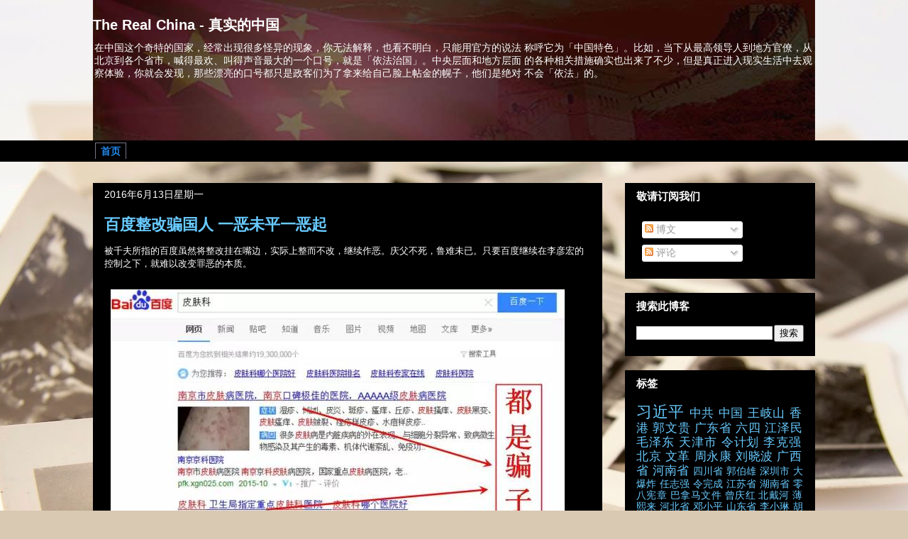

--- FILE ---
content_type: text/html; charset=UTF-8
request_url: http://www.therealchina.org/2016/06/blog-post_39.html
body_size: 59315
content:
<!DOCTYPE html>
<html class='v2' dir='ltr' xmlns='http://www.w3.org/1999/xhtml' xmlns:b='http://www.google.com/2005/gml/b' xmlns:data='http://www.google.com/2005/gml/data' xmlns:expr='http://www.google.com/2005/gml/expr'>
<head>
<link href='https://www.blogger.com/static/v1/widgets/4128112664-css_bundle_v2.css' rel='stylesheet' type='text/css'/>
<script async='async' data-ad-client='ca-pub-8828922257552158' src='https://pagead2.googlesyndication.com/pagead/js/adsbygoogle.js'></script>
<meta content='IE=EmulateIE7' http-equiv='X-UA-Compatible'/>
<meta content='width=1100' name='viewport'/>
<meta content='text/html; charset=UTF-8' http-equiv='Content-Type'/>
<meta content='blogger' name='generator'/>
<link href='http://www.therealchina.org/favicon.ico' rel='icon' type='image/x-icon'/>
<link href='http://www.therealchina.org/2016/06/blog-post_39.html' rel='canonical'/>
<link rel="alternate" type="application/atom+xml" title="The Real China - 真实的中国 - Atom" href="http://www.therealchina.org/feeds/posts/default" />
<link rel="alternate" type="application/rss+xml" title="The Real China - 真实的中国 - RSS" href="http://www.therealchina.org/feeds/posts/default?alt=rss" />
<link rel="service.post" type="application/atom+xml" title="The Real China - 真实的中国 - Atom" href="https://www.blogger.com/feeds/6464216163359669989/posts/default" />

<link rel="alternate" type="application/atom+xml" title="The Real China - 真实的中国 - Atom" href="http://www.therealchina.org/feeds/6906567397818759636/comments/default" />
<!--Can't find substitution for tag [blog.ieCssRetrofitLinks]-->
<link href='https://blogger.googleusercontent.com/img/b/R29vZ2xl/AVvXsEjsyUooJAc-QZ_LpT87RLVw7co0_iY7qK4jPu8NDVE1xpZF__0wtRJaVR638s7ZXgnETrZChZwTP6PEG9YPF54-rNFh0q80Psa2ITjOFHBHuuI_n9qKP6z5__IJwIrE0v6aAo0EqMVZXFU/s640/k4b.jpg' rel='image_src'/>
<meta content='http://www.therealchina.org/2016/06/blog-post_39.html' property='og:url'/>
<meta content='百度整改骗国人 一恶未平一恶起' property='og:title'/>
<meta content=' 被千夫所指的百度虽然将整改挂在嘴边，实际上整而不改，继续作恶。庆父不死，鲁难未已。只要百度继续在李彦宏的控制之下，就难以改变罪恶的本质。     ' property='og:description'/>
<meta content='https://blogger.googleusercontent.com/img/b/R29vZ2xl/AVvXsEjsyUooJAc-QZ_LpT87RLVw7co0_iY7qK4jPu8NDVE1xpZF__0wtRJaVR638s7ZXgnETrZChZwTP6PEG9YPF54-rNFh0q80Psa2ITjOFHBHuuI_n9qKP6z5__IJwIrE0v6aAo0EqMVZXFU/w1200-h630-p-k-no-nu/k4b.jpg' property='og:image'/>
<title>The Real China - 真实的中国: 百度整改骗国人 一恶未平一恶起</title>
<style id='page-skin-1' type='text/css'><!--
/*
-----------------------------------------------
Blogger Template Style
Name:     Awesome Inc.
Designer: Tina Chen
URL:      tinachen.org
----------------------------------------------- */
/* Variable definitions
====================
<Variable name="keycolor" description="Main Color" type="color" default="#ffffff"/>
<Group description="Page" selector="body">
<Variable name="body.font" description="Font" type="font"
default="normal normal 13px Arial, Tahoma, Helvetica, FreeSans, sans-serif"/>
<Variable name="body.background.color" description="Background Color" type="color" default="#000000"/>
<Variable name="body.text.color" description="Text Color" type="color" default="#ffffff"/>
</Group>
<Group description="Links" selector=".main-inner">
<Variable name="link.color" description="Link Color" type="color" default="#888888"/>
<Variable name="link.visited.color" description="Visited Color" type="color" default="#444444"/>
<Variable name="link.hover.color" description="Hover Color" type="color" default="#cccccc"/>
</Group>
<Group description="Blog Title" selector=".header h1">
<Variable name="header.font" description="Title Font" type="font"
default="normal bold 40px Arial, Tahoma, Helvetica, FreeSans, sans-serif"/>
<Variable name="header.text.color" description="Title Color" type="color" default="#ffffff" />
<Variable name="header.background.color" description="Header Background" type="color" default="transparent" />
</Group>
<Group description="Blog Description" selector=".header .description">
<Variable name="description.font" description="Font" type="font"
default="normal normal 14px Arial, Tahoma, Helvetica, FreeSans, sans-serif"/>
<Variable name="description.text.color" description="Text Color" type="color"
default="#ffffff" />
</Group>
<Group description="Tabs Text" selector=".tabs-inner .widget li a">
<Variable name="tabs.font" description="Font" type="font"
default="normal bold 14px Arial, Tahoma, Helvetica, FreeSans, sans-serif"/>
<Variable name="tabs.text.color" description="Text Color" type="color" default="#ffffff"/>
<Variable name="tabs.selected.text.color" description="Selected Color" type="color" default="#ffffff"/>
</Group>
<Group description="Tabs Background" selector=".tabs-outer .PageList">
<Variable name="tabs.background.color" description="Background Color" type="color" default="#141414"/>
<Variable name="tabs.selected.background.color" description="Selected Color" type="color" default="#444444"/>
<Variable name="tabs.border.color" description="Border Color" type="color" default="#000000"/>
</Group>
<Group description="Date Header" selector=".main-inner .widget h2.date-header, .main-inner .widget h2.date-header span">
<Variable name="date.font" description="Font" type="font"
default="normal normal 14px Arial, Tahoma, Helvetica, FreeSans, sans-serif"/>
<Variable name="date.text.color" description="Text Color" type="color" default="#666666"/>
<Variable name="date.border.color" description="Border Color" type="color" default="#000000"/>
</Group>
<Group description="Post Title" selector="h3.post-title, h4, h3.post-title a">
<Variable name="post.title.font" description="Font" type="font"
default="normal bold 22px Arial, Tahoma, Helvetica, FreeSans, sans-serif"/>
<Variable name="post.title.text.color" description="Text Color" type="color" default="#ffffff"/>
</Group>
<Group description="Post Background" selector=".post">
<Variable name="post.background.color" description="Background Color" type="color" default="#000000" />
<Variable name="post.border.color" description="Border Color" type="color" default="#000000" />
<Variable name="post.border.bevel.color" description="Bevel Color" type="color" default="#000000"/>
</Group>
<Group description="Gadget Title" selector="h2">
<Variable name="widget.title.font" description="Font" type="font"
default="normal bold 14px Arial, Tahoma, Helvetica, FreeSans, sans-serif"/>
<Variable name="widget.title.text.color" description="Text Color" type="color" default="#ffffff"/>
</Group>
<Group description="Gadget Text" selector=".sidebar .widget">
<Variable name="widget.font" description="Font" type="font"
default="normal normal 14px Arial, Tahoma, Helvetica, FreeSans, sans-serif"/>
<Variable name="widget.text.color" description="Text Color" type="color" default="#ffffff"/>
<Variable name="widget.alternate.text.color" description="Alternate Color" type="color" default="#666666"/>
</Group>
<Group description="Gadget Links" selector=".sidebar .widget">
<Variable name="widget.link.color" description="Link Color" type="color" default="#68caff"/>
<Variable name="widget.link.visited.color" description="Visited Color" type="color" default="#68caff"/>
<Variable name="widget.link.hover.color" description="Hover Color" type="color" default="#68caff"/>
</Group>
<Group description="Gadget Background" selector=".sidebar .widget">
<Variable name="widget.background.color" description="Background Color" type="color" default="#141414"/>
<Variable name="widget.border.color" description="Border Color" type="color" default="#222222"/>
<Variable name="widget.border.bevel.color" description="Bevel Color" type="color" default="#000000"/>
</Group>
<Group description="Sidebar Background" selector=".column-left-inner .column-right-inner">
<Variable name="widget.outer.background.color" description="Background Color" type="color" default="transparent" />
</Group>
<Group description="Images" selector=".main-inner">
<Variable name="image.background.color" description="Background Color" type="color" default="transparent"/>
<Variable name="image.border.color" description="Border Color" type="color" default="transparent"/>
</Group>
<Group description="Feed" selector=".blog-feeds">
<Variable name="feed.text.color" description="Text Color" type="color" default="#ffffff"/>
</Group>
<Group description="Feed Links" selector=".blog-feeds">
<Variable name="feed.link.color" description="Link Color" type="color" default="#68caff"/>
<Variable name="feed.link.visited.color" description="Visited Color" type="color" default="#68caff"/>
<Variable name="feed.link.hover.color" description="Hover Color" type="color" default="#68caff"/>
</Group>
<Group description="Pager" selector=".blog-pager">
<Variable name="pager.background.color" description="Background Color" type="color" default="#000000" />
</Group>
<Group description="Footer" selector=".footer-outer">
<Variable name="footer.background.color" description="Background Color" type="color" default="#000000" />
<Variable name="footer.text.color" description="Text Color" type="color" default="#ffffff" />
</Group>
<Variable name="title.shadow.spread" description="Title Shadow" type="length" default="-1px" min="-1px" max="100px"/>
<Variable name="body.background" description="Body Background" type="background"
color="#000000"
default="$(color) none repeat scroll top left"/>
<Variable name="body.background.gradient.cap" description="Body Gradient Cap" type="url"
default="none"/>
<Variable name="body.background.size" description="Body Background Size" type="string" default="auto"/>
<Variable name="tabs.background.gradient" description="Tabs Background Gradient" type="url"
default="none"/>
<Variable name="header.background.gradient" description="Header Background Gradient" type="url" default="none" />
<Variable name="header.padding.top" description="Header Top Padding" type="length" default="22px" min="0" max="100px"/>
<Variable name="header.margin.top" description="Header Top Margin" type="length" default="0" min="0" max="100px"/>
<Variable name="header.margin.bottom" description="Header Bottom Margin" type="length" default="0" min="0" max="100px"/>
<Variable name="widget.padding.top" description="Widget Padding Top" type="length" default="8px" min="0" max="20px"/>
<Variable name="widget.padding.side" description="Widget Padding Side" type="length" default="15px" min="0" max="100px"/>
<Variable name="widget.outer.margin.top" description="Widget Top Margin" type="length" default="0" min="0" max="100px"/>
<Variable name="widget.outer.background.gradient" description="Gradient" type="url" default="none" />
<Variable name="widget.border.radius" description="Gadget Border Radius" type="length" default="0" min="0" max="100px"/>
<Variable name="outer.shadow.spread" description="Outer Shadow Size" type="length" default="0" min="0" max="100px"/>
<Variable name="date.header.border.radius.top" description="Date Header Border Radius Top" type="length" default="0" min="0" max="100px"/>
<Variable name="date.header.position" description="Date Header Position" type="length" default="15px" min="0" max="100px"/>
<Variable name="date.space" description="Date Space" type="length" default="30px" min="0" max="100px"/>
<Variable name="date.position" description="Date Float" type="string" default="static" />
<Variable name="date.padding.bottom" description="Date Padding Bottom" type="length" default="0" min="0" max="100px"/>
<Variable name="date.border.size" description="Date Border Size" type="length" default="0" min="0" max="10px"/>
<Variable name="date.background" description="Date Background" type="background" color="transparent"
default="$(color) none no-repeat scroll top left" />
<Variable name="date.first.border.radius.top" description="Date First top radius" type="length" default="0" min="0" max="100px"/>
<Variable name="date.last.space.bottom" description="Date Last Space Bottom" type="length"
default="20px" min="0" max="100px"/>
<Variable name="date.last.border.radius.bottom" description="Date Last bottom radius" type="length" default="0" min="0" max="100px"/>
<Variable name="post.first.padding.top" description="First Post Padding Top" type="length" default="0" min="0" max="100px"/>
<Variable name="image.shadow.spread" description="Image Shadow Size" type="length" default="0" min="0" max="100px"/>
<Variable name="image.border.radius" description="Image Border Radius" type="length" default="0" min="0" max="100px"/>
<Variable name="separator.outdent" description="Separator Outdent" type="length" default="15px" min="0" max="100px"/>
<Variable name="title.separator.border.size" description="Widget Title Border Size" type="length" default="1px" min="0" max="10px"/>
<Variable name="list.separator.border.size" description="List Separator Border Size" type="length" default="1px" min="0" max="10px"/>
<Variable name="shadow.spread" description="Shadow Size" type="length" default="0" min="0" max="100px"/>
<Variable name="startSide" description="Side where text starts in blog language" type="automatic" default="left"/>
<Variable name="endSide" description="Side where text ends in blog language" type="automatic" default="right"/>
<Variable name="date.side" description="Side where date header is placed" type="string" default="right"/>
<Variable name="pager.border.radius.top" description="Pager Border Top Radius" type="length" default="0" min="0" max="100px"/>
<Variable name="pager.space.top" description="Pager Top Space" type="length" default="1em" min="0" max="20em"/>
<Variable name="footer.background.gradient" description="Background Gradient" type="url" default="none" />
<Variable name="mobile.background.size" description="Mobile Background Size" type="string"
default="auto"/>
<Variable name="mobile.background.overlay" description="Mobile Background Overlay" type="string"
default="transparent none repeat scroll top left"/>
<Variable name="mobile.button.color" description="Mobile Button Color" type="color" default="#ffffff" />
*/
/* Content
----------------------------------------------- */
body {
font: normal normal 13px Arial, Tahoma, Helvetica, FreeSans, sans-serif;
color: #ffffff;
background: #d9c9b2 url(http://themes.googleusercontent.com/image?id=1r2wVJpX2wdMvwlG0fdinGZwn17o7iAXbs1G0FbgGY8fzvIQqx93b4i-oerJLoNx4S7Fz) no-repeat fixed top center /* Credit: richcano (http://www.istockphoto.com/googleimages.php?id=3137708&platform=blogger) */;
}
html body .content-outer {
min-width: 0;
max-width: 100%;
width: 100%;
}
a:link {
text-decoration: none;
color: #68caff;
}
a:visited {
text-decoration: none;
color: #68caff;
}
a:hover {
text-decoration: underline;
color: #68caff;
}
.body-fauxcolumn-outer .cap-top {
position: absolute;
z-index: 1;
height: 276px;
width: 100%;
background: transparent none repeat-x scroll top left;
_background-image: none;
}
/* Columns
----------------------------------------------- */
.content-inner {
padding: 0;
}
.header-inner .section {
margin: 0 16px;
}
.tabs-inner .section {
margin: 0 16px;
}
.main-inner {
padding-top: 30px;
}
.main-inner .column-center-inner,
.main-inner .column-left-inner,
.main-inner .column-right-inner {
padding: 0 5px;
}
*+html body .main-inner .column-center-inner {
margin-top: -30px;
}
#layout .main-inner .column-center-inner {
margin-top: 0;
}
/* Header
----------------------------------------------- */
.header-outer {
margin: 0 0 0 0;
background: transparent none repeat scroll 0 0;
}
.Header h1 {
font: normal bold 20px Arial, Tahoma, Helvetica, FreeSans, sans-serif;;
color: #ffffff;
text-shadow: 0 0 -1px #000000;
}
.Header h1 a {
color: #ffffff;
}
.Header .description {
font: normal normal 14px Arial, Tahoma, Helvetica, FreeSans, sans-serif;
color: #ffffff;
}
.header-inner .Header .titlewrapper,
.header-inner .Header .descriptionwrapper {
padding-left: 0;
padding-right: 0;
margin-bottom: 0;
}
.header-inner .Header .titlewrapper {
padding-top: 22px;
}
/* Tabs
----------------------------------------------- */
.tabs-outer {
overflow: hidden;
position: relative;
background: #000000 none repeat scroll 0 0;
}
#layout .tabs-outer {
overflow: visible;
}
.tabs-cap-top, .tabs-cap-bottom {
position: absolute;
width: 100%;
border-top: 1px solid #000000;
}
.tabs-cap-bottom {
bottom: 0;
}
.tabs-inner .widget li a {
display: inline-block;
margin: 0;
padding: .6em 1.5em;
font: normal bold 14px Arial, Tahoma, Helvetica, FreeSans, sans-serif;
color: #ffffff;
border-top: 1px solid #000000;
border-bottom: 1px solid #000000;
border-left: 1px solid #000000;
height: 16px;
line-height: 16px;
}
.tabs-inner .widget li:last-child a {
border-right: 1px solid #000000;
}
.tabs-inner .widget li.selected a, .tabs-inner .widget li a:hover {
background: #000000 none repeat-x scroll 0 -100px;
color: #ffffff;
}
/* Headings
----------------------------------------------- */
h2 {
font: normal bold 15px Arial, Tahoma, Helvetica, FreeSans, sans-serif;;
color: #ffffff;
}
/* Widgets
----------------------------------------------- */
.main-inner .section {
margin: 0 27px;
padding: 0;
}
.main-inner .column-left-outer,
.main-inner .column-right-outer {
margin-top: 0;
}
#layout .main-inner .column-left-outer,
#layout .main-inner .column-right-outer {
margin-top: 0;
}
.main-inner .column-left-inner,
.main-inner .column-right-inner {
background: transparent none repeat 0 0;
-moz-box-shadow: 0 0 0 rgba(0, 0, 0, .2);
-webkit-box-shadow: 0 0 0 rgba(0, 0, 0, .2);
-goog-ms-box-shadow: 0 0 0 rgba(0, 0, 0, .2);
box-shadow: 0 0 0 rgba(0, 0, 0, .2);
-moz-border-radius: 0;
-webkit-border-radius: 0;
-goog-ms-border-radius: 0;
border-radius: 0;
}
#layout .main-inner .column-left-inner,
#layout .main-inner .column-right-inner {
margin-top: 0;
}
.sidebar .widget {
font: normal normal 14px Arial, Tahoma, Helvetica, FreeSans, sans-serif;
color: #ffffff;
}
.sidebar .widget a:link {
color: #68caff;
}
.sidebar .widget a:visited {
color: #68caff;
}
.sidebar .widget a:hover {
color: #68caff;
}
.sidebar .widget h2 {
text-shadow: 0 0 -1px #000000;
}
.main-inner .widget {
background-color: #000000;
border: 1px solid #000000;
padding: 0 15px 15px;
margin: 20px -16px;
-moz-box-shadow: 0 0 0 rgba(0, 0, 0, .2);
-webkit-box-shadow: 0 0 0 rgba(0, 0, 0, .2);
-goog-ms-box-shadow: 0 0 0 rgba(0, 0, 0, .2);
box-shadow: 0 0 0 rgba(0, 0, 0, .2);
-moz-border-radius: 0;
-webkit-border-radius: 0;
-goog-ms-border-radius: 0;
border-radius: 0;
}
.main-inner .widget h2 {
margin: 0 -15px;
padding: .6em 15px .5em;
border-bottom: 1px solid #000000;
}
.footer-inner .widget h2 {
padding: 0 0 .4em;
border-bottom: 1px solid #000000;
}
.main-inner .widget h2 + div, .footer-inner .widget h2 + div {
border-top: 1px solid #000000;
padding-top: 8px;
}
.main-inner .widget .widget-content {
margin: 0 -15px;
padding: 7px 15px 0;
}
.main-inner .widget ul, .main-inner .widget #ArchiveList ul.flat {
margin: -8px -15px 0;
padding: 0;
list-style: none;
}
.main-inner .widget #ArchiveList {
margin: -8px 0 0;
}
.main-inner .widget ul li, .main-inner .widget #ArchiveList ul.flat li {
padding: .5em 15px;
text-indent: 0;
color: #535353;
border-top: 1px solid #000000;
border-bottom: 1px solid #000000;
}
.main-inner .widget #ArchiveList ul li {
padding-top: .25em;
padding-bottom: .25em;
}
.main-inner .widget ul li:first-child, .main-inner .widget #ArchiveList ul.flat li:first-child {
border-top: none;
}
.main-inner .widget ul li:last-child, .main-inner .widget #ArchiveList ul.flat li:last-child {
border-bottom: none;
}
.post-body {
position: relative;
}
.main-inner .widget .post-body ul {
padding: 0 2.5em;
margin: .5em 0;
list-style: disc;
}
.main-inner .widget .post-body ul li {
padding: 0.25em 0;
margin-bottom: .25em;
color: #ffffff;
border: none;
}
.footer-inner .widget ul {
padding: 0;
list-style: none;
}
.widget .zippy {
color: #535353;
}
/* Posts
----------------------------------------------- */
body .main-inner .Blog {
padding: 0;
margin-bottom: 1em;
background-color: transparent;
border: none;
-moz-box-shadow: 0 0 0 rgba(0, 0, 0, 0);
-webkit-box-shadow: 0 0 0 rgba(0, 0, 0, 0);
-goog-ms-box-shadow: 0 0 0 rgba(0, 0, 0, 0);
box-shadow: 0 0 0 rgba(0, 0, 0, 0);
}
.main-inner .section:last-child .Blog:last-child {
padding: 0;
margin-bottom: 1em;
}
.main-inner .widget h2.date-header {
margin: 0 -15px 1px;
padding: 0 0 0 0;
font: normal normal 14px Arial, Tahoma, Helvetica, FreeSans, sans-serif;;
color: #ffffff;
background: transparent none no-repeat scroll top left;
border-top: 0 solid #000000;
border-bottom: 1px solid #000000;
-moz-border-radius-topleft: 0;
-moz-border-radius-topright: 0;
-webkit-border-top-left-radius: 0;
-webkit-border-top-right-radius: 0;
border-top-left-radius: 0;
border-top-right-radius: 0;
position: static;
bottom: 100%;
right: 15px;
text-shadow: 0 0 -1px #000000;
}
.main-inner .widget h2.date-header span {
font: normal normal 14px Arial, Tahoma, Helvetica, FreeSans, sans-serif;;
display: block;
padding: .5em 15px;
border-left: 0 solid #000000;
border-right: 0 solid #000000;
}
.date-outer {
position: relative;
margin: 30px 0 20px;
padding: 0 15px;
background-color: #000000;
border: 1px solid #000000;
-moz-box-shadow: 0 0 0 rgba(0, 0, 0, .2);
-webkit-box-shadow: 0 0 0 rgba(0, 0, 0, .2);
-goog-ms-box-shadow: 0 0 0 rgba(0, 0, 0, .2);
box-shadow: 0 0 0 rgba(0, 0, 0, .2);
-moz-border-radius: 0;
-webkit-border-radius: 0;
-goog-ms-border-radius: 0;
border-radius: 0;
}
.date-outer:first-child {
margin-top: 0;
}
.date-outer:last-child {
margin-bottom: 20px;
-moz-border-radius-bottomleft: 0;
-moz-border-radius-bottomright: 0;
-webkit-border-bottom-left-radius: 0;
-webkit-border-bottom-right-radius: 0;
-goog-ms-border-bottom-left-radius: 0;
-goog-ms-border-bottom-right-radius: 0;
border-bottom-left-radius: 0;
border-bottom-right-radius: 0;
}
.date-posts {
margin: 0 -15px;
padding: 0 15px;
clear: both;
}
.post-outer, .inline-ad {
border-top: 1px solid #000000;
margin: 0 -15px;
padding: 15px 15px;
}
.post-outer {
padding-bottom: 10px;
}
.post-outer:first-child {
padding-top: 0;
border-top: none;
}
.post-outer:last-child, .inline-ad:last-child {
border-bottom: none;
}
.post-body {
position: relative;
}
.post-body img {
padding: 8px;
background: #000000;
border: 1px solid transparent;
-moz-box-shadow: 0 0 0 rgba(0, 0, 0, .2);
-webkit-box-shadow: 0 0 0 rgba(0, 0, 0, .2);
box-shadow: 0 0 0 rgba(0, 0, 0, .2);
-moz-border-radius: 0;
-webkit-border-radius: 0;
border-radius: 0;
}
h3.post-title, h4 {
font: normal bold 22px Arial, Tahoma, Helvetica, FreeSans, sans-serif;
color: #68caff;
}
h3.post-title a {
font: normal bold 22px Arial, Tahoma, Helvetica, FreeSans, sans-serif;
color: #68caff;
}
h3.post-title a:hover {
color: #68caff;
text-decoration: underline;
}
.post-header {
margin: 0 0 1em;
}
.post-body {
line-height: 1.4;
}
.post-outer h2 {
color: #ffffff;
}
.post-footer {
margin: 1.5em 0 0;
}
#blog-pager {
padding: 15px;
font-size: 120%;
background-color: #000000;
border: 1px solid #000000;
-moz-box-shadow: 0 0 0 rgba(0, 0, 0, .2);
-webkit-box-shadow: 0 0 0 rgba(0, 0, 0, .2);
-goog-ms-box-shadow: 0 0 0 rgba(0, 0, 0, .2);
box-shadow: 0 0 0 rgba(0, 0, 0, .2);
-moz-border-radius: 0;
-webkit-border-radius: 0;
-goog-ms-border-radius: 0;
border-radius: 0;
-moz-border-radius-topleft: 0;
-moz-border-radius-topright: 0;
-webkit-border-top-left-radius: 0;
-webkit-border-top-right-radius: 0;
-goog-ms-border-top-left-radius: 0;
-goog-ms-border-top-right-radius: 0;
border-top-left-radius: 0;
border-top-right-radius-topright: 0;
margin-top: 1em;
}
.blog-feeds, .post-feeds {
margin: 1em 0;
text-align: center;
color: #ffffff;
}
.blog-feeds a, .post-feeds a {
color: #68caff;
}
.blog-feeds a:visited, .post-feeds a:visited {
color: #68caff;
}
.blog-feeds a:hover, .post-feeds a:hover {
color: #68caff;
}
.post-outer .comments {
margin-top: 2em;
}
/* Comments
----------------------------------------------- */
.comments .comments-content .icon.blog-author {
background-repeat: no-repeat;
background-image: url([data-uri]);
}
.comments .comments-content .loadmore a {
border-top: 1px solid #000000;
border-bottom: 1px solid #000000;
}
.comments .continue {
border-top: 2px solid #000000;
}
/* Footer
----------------------------------------------- */
.footer-outer {
margin: -0 0 -1px;
padding: 0 0 0;
color: #ffffff;
overflow: hidden;
}
.footer-fauxborder-left {
border-top: 1px solid #000000;
background: #000000 none repeat scroll 0 0;
-moz-box-shadow: 0 0 0 rgba(0, 0, 0, .2);
-webkit-box-shadow: 0 0 0 rgba(0, 0, 0, .2);
-goog-ms-box-shadow: 0 0 0 rgba(0, 0, 0, .2);
box-shadow: 0 0 0 rgba(0, 0, 0, .2);
margin: 0 -0;
}
/* Mobile
----------------------------------------------- */
body.mobile {
background-size: auto;
}
.mobile .body-fauxcolumn-outer {
background: transparent none repeat scroll top left;
}
*+html body.mobile .main-inner .column-center-inner {
margin-top: 0;
}
.mobile .main-inner .widget {
padding: 0 0 15px;
}
.mobile .main-inner .widget h2 + div,
.mobile .footer-inner .widget h2 + div {
border-top: none;
padding-top: 0;
}
.mobile .footer-inner .widget h2 {
padding: 0.5em 0;
border-bottom: none;
}
.mobile .main-inner .widget .widget-content {
margin: 0;
padding: 7px 0 0;
}
.mobile .main-inner .widget ul,
.mobile .main-inner .widget #ArchiveList ul.flat {
margin: 0 -15px 0;
}
.mobile .main-inner .widget h2.date-header {
right: 0;
}
.mobile .date-header span {
padding: 0.4em 0;
}
.mobile .date-outer:first-child {
margin-bottom: 0;
border: 1px solid #000000;
-moz-border-radius-topleft: 0;
-moz-border-radius-topright: 0;
-webkit-border-top-left-radius: 0;
-webkit-border-top-right-radius: 0;
-goog-ms-border-top-left-radius: 0;
-goog-ms-border-top-right-radius: 0;
border-top-left-radius: 0;
border-top-right-radius: 0;
}
.mobile .date-outer {
border-color: #000000;
border-width: 0 1px 1px;
}
.mobile .date-outer:last-child {
margin-bottom: 0;
}
.mobile .main-inner {
padding: 0;
}
.mobile .header-inner .section {
margin: 0;
}
.mobile .post-outer, .mobile .inline-ad {
padding: 5px 0;
}
.mobile .tabs-inner .section {
margin: 0 10px;
}
.mobile .main-inner .widget h2 {
margin: 0;
padding: 0;
}
.mobile .main-inner .widget h2.date-header span {
padding: 0;
}
.mobile .main-inner .widget .widget-content {
margin: 0;
padding: 7px 0 0;
}
.mobile #blog-pager {
border: 1px solid transparent;
background: #000000 none repeat scroll 0 0;
}
.mobile .main-inner .column-left-inner,
.mobile .main-inner .column-right-inner {
background: transparent none repeat 0 0;
-moz-box-shadow: none;
-webkit-box-shadow: none;
-goog-ms-box-shadow: none;
box-shadow: none;
}
.mobile .date-posts {
margin: 0;
padding: 0;
}
.mobile .footer-fauxborder-left {
margin: 0;
border-top: inherit;
}
.mobile .main-inner .section:last-child .Blog:last-child {
margin-bottom: 0;
}
.mobile-index-contents {
color: #ffffff;
}
.mobile .mobile-link-button {
background: #68caff none repeat scroll 0 0;
}
.mobile-link-button a:link, .mobile-link-button a:visited {
color: #ffffff;
}
.mobile .tabs-inner .PageList .widget-content {
background: transparent;
border-top: 1px solid;
border-color: #000000;
color: #ffffff;
}
.mobile .tabs-inner .PageList .widget-content .pagelist-arrow {
border-left: 1px solid #000000;
}

--></style>
<style id='template-skin-1' type='text/css'><!--
body {
min-width: 1050px;
}
.content-outer, .content-fauxcolumn-outer, .region-inner {
min-width: 1050px;
max-width: 1050px;
_width: 1050px;
}
.main-inner .columns {
padding-left: 0px;
padding-right: 300px;
}
.main-inner .fauxcolumn-center-outer {
left: 0px;
right: 300px;
/* IE6 does not respect left and right together */
_width: expression(this.parentNode.offsetWidth -
parseInt("0px") -
parseInt("300px") + 'px');
}
.main-inner .fauxcolumn-left-outer {
width: 0px;
}
.main-inner .fauxcolumn-right-outer {
width: 300px;
}
.main-inner .column-left-outer {
width: 0px;
right: 100%;
margin-left: -0px;
}
.main-inner .column-right-outer {
width: 300px;
margin-right: -300px;
}
#layout {
min-width: 0;
}
#layout .content-outer {
min-width: 0;
width: 800px;
}
#layout .region-inner {
min-width: 0;
width: auto;
}
--></style>
<link href='https://www.blogger.com/dyn-css/authorization.css?targetBlogID=6464216163359669989&amp;zx=cc4d5061-5d01-4bb3-b458-1d5fc638745d' media='none' onload='if(media!=&#39;all&#39;)media=&#39;all&#39;' rel='stylesheet'/><noscript><link href='https://www.blogger.com/dyn-css/authorization.css?targetBlogID=6464216163359669989&amp;zx=cc4d5061-5d01-4bb3-b458-1d5fc638745d' rel='stylesheet'/></noscript>
<meta name='google-adsense-platform-account' content='ca-host-pub-1556223355139109'/>
<meta name='google-adsense-platform-domain' content='blogspot.com'/>

</head>
<script type='text/javascript'>
<!--
/*<body>
  <b:section id="navbar" class="navbar" maxwidgets="1" showaddelement="no">
    <b:widget type="Navbar" id="Navbar1" locked="yes"/>
  </b:section>
*/
-->
</script>
<body class='loading'>
<div class='body-fauxcolumns'>
<div class='fauxcolumn-outer body-fauxcolumn-outer'>
<div class='cap-top'>
<div class='cap-left'></div>
<div class='cap-right'></div>
</div>
<div class='fauxborder-left'>
<div class='fauxborder-right'></div>
<div class='fauxcolumn-inner'>
</div>
</div>
<div class='cap-bottom'>
<div class='cap-left'></div>
<div class='cap-right'></div>
</div>
</div>
</div>
<div class='content'>
<div class='content-fauxcolumns'>
<div class='fauxcolumn-outer content-fauxcolumn-outer'>
<div class='cap-top'>
<div class='cap-left'></div>
<div class='cap-right'></div>
</div>
<div class='fauxborder-left'>
<div class='fauxborder-right'></div>
<div class='fauxcolumn-inner'>
</div>
</div>
<div class='cap-bottom'>
<div class='cap-left'></div>
<div class='cap-right'></div>
</div>
</div>
</div>
<div class='content-outer'>
<div class='content-cap-top cap-top'>
<div class='cap-left'></div>
<div class='cap-right'></div>
</div>
<div class='fauxborder-left content-fauxborder-left'>
<div class='fauxborder-right content-fauxborder-right'></div>
<div class='content-inner'>
<header>
<div class='header-outer'>
<div class='header-cap-top cap-top'>
<div class='cap-left'></div>
<div class='cap-right'></div>
</div>
<div class='fauxborder-left header-fauxborder-left'>
<div class='fauxborder-right header-fauxborder-right'></div>
<div class='region-inner header-inner'>
<div class='header section' id='header'><div class='widget Header' data-version='1' id='Header1'>
<div id='header-inner' style='background-image: url("https://blogger.googleusercontent.com/img/b/R29vZ2xl/AVvXsEg2MuyQKpesIUkhV5xq_uiJn0Kv5OWufFFCF8UPwicQneWUF6_cBLmpca4GIAo_4XRrKu4VhON6vDMrtlbO1HhzSkBbNb3Pyd1DWixT_lF-rhrahAoEIN0Fxz0Oqr5jQ_-_uV6tTFwYurbi/s1600/%25E6%259C%25AA%25E6%25A0%2587%25E9%25A2%2598-1.jpg"); background-position: left; width: 1018px; min-height: 198px; _height: 198px; background-repeat: no-repeat; '>
<div class='titlewrapper' style='background: transparent'>
<h1 class='title' style='background: transparent; border-width: 0px'>
<a href='http://www.therealchina.org/'>
The Real China - 真实的中国
</a>
</h1>
</div>
<div class='descriptionwrapper'>
<p class='description'><span>在中国这个奇特的国家&#65292;经常出现很多怪异的现象&#65292;你无法解释&#65292;也看不明白&#65292;只能用官方的说法 称呼它为&#12300;中国特色&#12301;&#12290;比如&#65292;当下从最高领导人到地方官僚&#65292;从北京到各个省市&#65292;喊得最欢&#12289;叫得声音最大的一个口号&#65292;就是&#12300;依法治国&#12301;&#12290;中央层面和地方层面 的各种相关措施确实也出来了不少&#65292;但是真正进入现实生活中去观察体验&#65292;你就会发现&#65292;那些漂亮的口号都只是政客们为了拿来给自己脸上帖金的幌子&#65292;他们是绝对 不会&#12300;依法&#12301;的&#12290;</span></p>
</div>
</div>
</div></div>
</div>
</div>
<div class='header-cap-bottom cap-bottom'>
<div class='cap-left'></div>
<div class='cap-right'></div>
</div>
</div>
</header>
<div class='tabs-outer'>
<div class='tabs-cap-top cap-top'>
<div class='cap-left'></div>
<div class='cap-right'></div>
</div>
<div class='fauxborder-left tabs-fauxborder-left'>
<div class='fauxborder-right tabs-fauxborder-right'></div>
<div class='region-inner tabs-inner'>
<div class='tabs section' id='crosscol'><div class='widget HTML' data-version='1' id='HTML1'>
<h2 class='title'>home</h2>
<div class='widget-content'>
<style type="text/css">
.align-left{ margin:0 auto; /* 居中 这个是必须的&#65292;&#65292;其它的属性非必须 */ width:500px; /* 给个宽度 顶到浏览器的两边就看不出居中效果了 */ background:#000000; /* 背景色 */ text-align:center; /* 文字等内容居中 */ }

/*导航条&#65292;不是最上面那个东西&#65292;是下面主页&#12289;关于什么那里&#12290;*/
#navsite h5 {
display: none;
}
#navsite ul {
padding: 3px 0;
margin-left: 0;
border-bottom: 1px solid #778;
font: bold 12px Verdana, sans-serif;
}
#navsite ul li {
list-style: none;
margin: 0;
display: inline;
}
#navsite ul li a {
padding: 3px 0.5em;
margin-left: 3px;
border: 1px solid #778;
border-bottom: none;
background: #000000;
text-decoration: none;
}
#navsite ul li a:link {
color: #2387EB;
}
#navsite ul li a:visited {
color: #667;
}
#navsite ul li a:link:hover, #navsite ul li a:visited:hover {
color: #2387EB; /* 鼠标放上 */
background: #000000;
border-color: #227;
}
#navsite ul li a#current {
background: white;
border-bottom: 1px solid white;
}
</style>

<div id="navsite" class="align-center">
<h5>Site navigation:</h5>
<ul>
<li><a href="http://www.therealchina.org/">首页</a></li>
</ul>
</div>
</div>
<div class='clear'></div>
</div></div>
<div class='tabs no-items section' id='crosscol-overflow'></div>
</div>
</div>
<div class='tabs-cap-bottom cap-bottom'>
<div class='cap-left'></div>
<div class='cap-right'></div>
</div>
</div>
<div class='main-outer'>
<div class='main-cap-top cap-top'>
<div class='cap-left'></div>
<div class='cap-right'></div>
</div>
<div class='fauxborder-left main-fauxborder-left'>
<div class='fauxborder-right main-fauxborder-right'></div>
<div class='region-inner main-inner'>
<div class='columns fauxcolumns'>
<div class='fauxcolumn-outer fauxcolumn-center-outer'>
<div class='cap-top'>
<div class='cap-left'></div>
<div class='cap-right'></div>
</div>
<div class='fauxborder-left'>
<div class='fauxborder-right'></div>
<div class='fauxcolumn-inner'>
</div>
</div>
<div class='cap-bottom'>
<div class='cap-left'></div>
<div class='cap-right'></div>
</div>
</div>
<div class='fauxcolumn-outer fauxcolumn-left-outer'>
<div class='cap-top'>
<div class='cap-left'></div>
<div class='cap-right'></div>
</div>
<div class='fauxborder-left'>
<div class='fauxborder-right'></div>
<div class='fauxcolumn-inner'>
</div>
</div>
<div class='cap-bottom'>
<div class='cap-left'></div>
<div class='cap-right'></div>
</div>
</div>
<div class='fauxcolumn-outer fauxcolumn-right-outer'>
<div class='cap-top'>
<div class='cap-left'></div>
<div class='cap-right'></div>
</div>
<div class='fauxborder-left'>
<div class='fauxborder-right'></div>
<div class='fauxcolumn-inner'>
</div>
</div>
<div class='cap-bottom'>
<div class='cap-left'></div>
<div class='cap-right'></div>
</div>
</div>
<!-- corrects IE6 width calculation -->
<div class='columns-inner'>
<div class='column-center-outer'>
<div class='column-center-inner'>
<div class='main section' id='main'><div class='widget Blog' data-version='1' id='Blog1'>
<div class='blog-posts hfeed'>

          <div class="date-outer">
        
<h2 class='date-header'><span>2016年6月13日星期一</span></h2>

          <div class="date-posts">
        
<div class='post-outer'>
<div class='post hentry'>
<a name='6906567397818759636'></a>
<h3 class='post-title entry-title'>
<a href='http://www.therealchina.org/2016/06/blog-post_39.html'>百度整改骗国人 一恶未平一恶起</a>
</h3>
<div class='post-header'>
<div class='post-header-line-1'></div>
</div>
<div class='post-body entry-content'>
<div class="MsoNormal">
<span>被千夫所指的百度虽然将整改挂在嘴边&#65292;实际上整而不改&#65292;继续作恶&#12290;庆父不死&#65292;鲁难未已&#12290;只要百度继续在李彦宏的控制之下&#65292;就难以改变罪恶的本质&#12290;</span></div>
<div class="MsoNormal">
<br /></div>
<div class="separator">
<a href="https://blogger.googleusercontent.com/img/b/R29vZ2xl/AVvXsEjsyUooJAc-QZ_LpT87RLVw7co0_iY7qK4jPu8NDVE1xpZF__0wtRJaVR638s7ZXgnETrZChZwTP6PEG9YPF54-rNFh0q80Psa2ITjOFHBHuuI_n9qKP6z5__IJwIrE0v6aAo0EqMVZXFU/s1600/k4b.jpg" target="_blank"><img border="0" height="489" src="https://blogger.googleusercontent.com/img/b/R29vZ2xl/AVvXsEjsyUooJAc-QZ_LpT87RLVw7co0_iY7qK4jPu8NDVE1xpZF__0wtRJaVR638s7ZXgnETrZChZwTP6PEG9YPF54-rNFh0q80Psa2ITjOFHBHuuI_n9qKP6z5__IJwIrE0v6aAo0EqMVZXFU/s640/k4b.jpg" width="640" /><a name="more"></a></a></div>
<div class="MsoNormal">
<span><br /></span></div>
<div class="MsoNormal">
<span lang="EN-US">据
报道&#65292;内地动漫作品的盗版&#12289;侵权问题严重&#65292;百度更是当中的&#12300;罪恶之都&#12301;&#65292;不但原作者投诉无门&#65292;更屡被百度管理员禁言及辱骂&#12290;其中一名原创漫画作者&#12300;张三
疯&#12301;就表示&#65292;其团队虽经多年努力&#65292;画了名为&#12298;戒魔人&#12299;的收费漫画并大受欢迎&#65292;但往往在发放不久&#65292;已被&#12300;戒魔人&#12301;&#12289;&#12300;血魔人&#12301;等百度贴吧截图盗取并转发&#65292;从
不间断&#12290;为此&#65292;他虽多次与贴吧管理员沟通及投诉&#65292;却换来被禁言&#12289;辱骂等后果&#12290;百度从莆田系骗子医院的同谋&#65292;摇身变为侵权盗版的文雀&#65292;其猖狂无耻由此可见一
斑&#12290;</span><span></span></div>
<div class="MsoNormal">
<span lang="EN-US"><br /></span></div>
<div class="MsoNormal">
<span lang="EN-US">自
从魏则西事件爆发之后&#65292;国信办要求百度立整立改&#65292;李彦宏也表态以&#12300;壮士断腕&#12301;之心进行整改&#65292;&#12300;不打一丝折扣&#12301;&#65292;但一个多月过去了&#65292;百度的作恶不仅没有收
敛&#65292;反而变本加厉&#65292;只是披了更多的伪装而已&#12290;比如&#65292;以往带有&#12300;推广&#12301;字样的链接&#65292;被&#12300;商业推广&#12301;字样代替&#65292;此举虽对竞价链接做了明显标注&#65292;实际上是换汤不
换药&#12290;</span><span></span></div>
<div class="MsoNormal">
<span lang="EN-US"><br /></span></div>
<div class="MsoNormal">
<b><span lang="EN-US">风头过后</span></b><b><span lang="EN-US"> </span></b><b><span lang="EN-US">一切照旧</span></b><b><span></span></b></div>
<div class="MsoNormal">
<b><span lang="EN-US"><br /></span></b></div>
<div class="MsoNormal">
<span lang="EN-US">再
比如&#65292;早前内地记者发现有山寨上海迪士尼网站在百度搜索揽客&#65292;该网站的设计加入迪士尼诸多元素&#65292;以假乱真&#65292;且在百度搜索排名中排在前列&#65292;若游客不慎误入陷
阱&#65292;随时损失惨重&#12290;而号称&#12300;只做有品质外卖&#12301;的百度外卖徒有虚名&#65292;福州一名食客透过百度外卖订餐&#65292;竟然在饭里吃到一只类似蟑螂的昆虫&#12290;显然&#65292;说着&#12300;勿忘初
心&#65292;不负梦想&#12301;的李彦宏并非痛定思痛&#12289;下定决心去整改&#65292;所谓的&#12300;壮士断腕&#12301;不过是装装样子&#65292;但如此怙恶不悛&#12289;谎话连篇&#65292;就不怕被国人戳断脊梁骨&#65311;</span><span></span></div>
<div class="MsoNormal">
<span lang="EN-US"><br /></span></div>
<div class="MsoNormal">
<span lang="EN-US">百度毒性未改&#65292;与其主事者有莫大的关系&#12290;李彦宏虽然是留美博士&#65292;但在中国这个大染缸中厮混多年&#65292;深知内地官场的三昧真火&#65292;知道有钱能使鬼推磨&#65292;每当百度遇到危机时&#65292;都是以金元开道&#65292;横扫一切&#12290;只要风头一过&#65292;便一切照旧&#12290;</span><span></span></div>
<div class="MsoNormal">
<span lang="EN-US"><br /></span></div>
<div class="MsoNormal">
<span lang="EN-US">当
然&#65292;百度屡屡被放纵&#65292;当局难辞其咎&#12290;当局对百度作恶一直采取小罚大帮忙的做法&#65292;表面上约谈&#65292;私下却放纵&#65292;这种打是亲&#12289;骂是爱的方式&#65292;怎么可能阻吓百度&#65311;如
果监管部门在百度作恶之初便严厉处罚&#65292;百度怎么可能如此野蛮生长&#65292;害人无数&#65311;如果按照现有的垄断法&#65292;百度也应被拆分&#65292;但当局迟迟不动手&#65292;令人怀疑监管官员
与百度已形成利益共同体&#65292;一起瓜分人血馒头&#12290;但在网络时代&#65292;纸包不住火&#65292;百度再怎么掩饰狡辩&#65292;都逃不过民众的雪亮眼睛&#65292;终究被钉在历史的耻辱柱上&#12290;</span><span></span></div>
<div class="MsoNormal">
<br /></div>
<br /><span lang="EN-US">来源&#65306;东方日报</span>
<div style='clear: both;'></div>
</div>
<div class='post-footer'>
<div class='post-footer-line post-footer-line-1'><span class='post-author vcard'>
</span>
<span class='post-timestamp'>
时间&#65306;
<a class='timestamp-link' href='http://www.therealchina.org/2016/06/blog-post_39.html' rel='bookmark' title='permanent link'><abbr class='published' title='2016-06-13T11:30:00+08:00'>11:30:00</abbr></a>
</span>
<span class='post-comment-link'>
</span>
<span class='post-icons'>
<span class='item-action'>
<a href='https://www.blogger.com/email-post/6464216163359669989/6906567397818759636' title='通过电子邮件发送该帖'>
<img alt='' class='icon-action' height='13' src='http://img1.blogblog.com/img/icon18_email.gif' width='18'/>
</a>
</span>
</span>
<div class='post-share-buttons'>
<a class='goog-inline-block share-button sb-email' href='https://www.blogger.com/share-post.g?blogID=6464216163359669989&postID=6906567397818759636&target=email' target='_blank' title='通过电子邮件发送'><span class='share-button-link-text'>通过电子邮件发送</span></a><a class='goog-inline-block share-button sb-blog' href='https://www.blogger.com/share-post.g?blogID=6464216163359669989&postID=6906567397818759636&target=blog' onclick='window.open(this.href, "_blank", "height=270,width=475"); return false;' target='_blank' title='BlogThis!'><span class='share-button-link-text'>BlogThis!</span></a><a class='goog-inline-block share-button sb-twitter' href='https://www.blogger.com/share-post.g?blogID=6464216163359669989&postID=6906567397818759636&target=twitter' target='_blank' title='分享到 X'><span class='share-button-link-text'>分享到 X</span></a><a class='goog-inline-block share-button sb-facebook' href='https://www.blogger.com/share-post.g?blogID=6464216163359669989&postID=6906567397818759636&target=facebook' onclick='window.open(this.href, "_blank", "height=430,width=640"); return false;' target='_blank' title='共享给 Facebook'><span class='share-button-link-text'>共享给 Facebook</span></a><a class='goog-inline-block share-button sb-pinterest' href='https://www.blogger.com/share-post.g?blogID=6464216163359669989&postID=6906567397818759636&target=pinterest' target='_blank' title='分享到Pinterest'><span class='share-button-link-text'>分享到Pinterest</span></a>
</div>
<span class='post-backlinks post-comment-link'>
</span>
</div>
<div class='post-footer-line post-footer-line-2'><span class='post-labels'>
标签&#65306;
<a href='http://www.therealchina.org/search/label/%E7%99%BE%E5%BA%A6' rel='tag'>百度</a>
</span>
</div>
<div class='post-footer-line post-footer-line-3'></div>
</div>
</div>
<div class='comments' id='comments'>
<a name='comments'></a>
<h4>没有评论:</h4>
<div id='Blog1_comments-block-wrapper'>
<dl class='' id='comments-block'>
</dl>
</div>
<p class='comment-footer'>
<div class='comment-form'>
<a name='comment-form'></a>
<h4 id='comment-post-message'>发表评论</h4>
<p>
</p>
<a href='https://www.blogger.com/comment/frame/6464216163359669989?po=6906567397818759636&hl=zh-CN&saa=85391&origin=http://www.therealchina.org' id='comment-editor-src'></a>
<iframe allowtransparency='true' class='blogger-iframe-colorize blogger-comment-from-post' frameborder='0' height='410px' id='comment-editor' name='comment-editor' src='' width='100%'></iframe>
<script src='https://www.blogger.com/static/v1/jsbin/1345082660-comment_from_post_iframe.js' type='text/javascript'></script>
<script type='text/javascript'>
      BLOG_CMT_createIframe('https://www.blogger.com/rpc_relay.html');
    </script>
</div>
</p>
</div>
</div>

        </div></div>
      
</div>
<div class='blog-pager' id='blog-pager'>
<span id='blog-pager-newer-link'>
<a class='blog-pager-newer-link' href='http://www.therealchina.org/2016/06/blog-post_38.html' id='Blog1_blog-pager-newer-link' title='较新的博文'>较新的博文</a>
</span>
<span id='blog-pager-older-link'>
<a class='blog-pager-older-link' href='http://www.therealchina.org/2016/06/blog-post_57.html' id='Blog1_blog-pager-older-link' title='较早的博文'>较早的博文</a>
</span>
<a class='home-link' href='http://www.therealchina.org/'>主页</a>
</div>
<div class='clear'></div>
<div class='post-feeds'>
<div class='feed-links'>
订阅&#65306;
<a class='feed-link' href='http://www.therealchina.org/feeds/6906567397818759636/comments/default' target='_blank' type='application/atom+xml'>博文评论 (Atom)</a>
</div>
</div>
</div></div>
</div>
</div>
<div class='column-left-outer'>
<div class='column-left-inner'>
<aside>
</aside>
</div>
</div>
<div class='column-right-outer'>
<div class='column-right-inner'>
<aside>
<div class='sidebar section' id='sidebar-right-1'><div class='widget Subscribe' data-version='1' id='Subscribe1'>
<div style='white-space:nowrap'>
<h2 class='title'>敬请订阅我们</h2>
<div class='widget-content'>
<div class='subscribe-wrapper subscribe-type-POST'>
<div class='subscribe expanded subscribe-type-POST' id='SW_READER_LIST_Subscribe1POST' style='display:none;'>
<div class='top'>
<span class='inner' onclick='return(_SW_toggleReaderList(event, "Subscribe1POST"));'>
<img class='subscribe-dropdown-arrow' src='https://resources.blogblog.com/img/widgets/arrow_dropdown.gif'/>
<img align='absmiddle' alt='' border='0' class='feed-icon' src='https://resources.blogblog.com/img/icon_feed12.png'/>
博文
</span>
<div class='feed-reader-links'>
<a class='feed-reader-link' href='https://www.netvibes.com/subscribe.php?url=http%3A%2F%2Fwww.therealchina.org%2Ffeeds%2Fposts%2Fdefault' target='_blank'>
<img src='https://resources.blogblog.com/img/widgets/subscribe-netvibes.png'/>
</a>
<a class='feed-reader-link' href='https://add.my.yahoo.com/content?url=http%3A%2F%2Fwww.therealchina.org%2Ffeeds%2Fposts%2Fdefault' target='_blank'>
<img src='https://resources.blogblog.com/img/widgets/subscribe-yahoo.png'/>
</a>
<a class='feed-reader-link' href='http://www.therealchina.org/feeds/posts/default' target='_blank'>
<img align='absmiddle' class='feed-icon' src='https://resources.blogblog.com/img/icon_feed12.png'/>
                  Atom
                </a>
</div>
</div>
<div class='bottom'></div>
</div>
<div class='subscribe' id='SW_READER_LIST_CLOSED_Subscribe1POST' onclick='return(_SW_toggleReaderList(event, "Subscribe1POST"));'>
<div class='top'>
<span class='inner'>
<img class='subscribe-dropdown-arrow' src='https://resources.blogblog.com/img/widgets/arrow_dropdown.gif'/>
<span onclick='return(_SW_toggleReaderList(event, "Subscribe1POST"));'>
<img align='absmiddle' alt='' border='0' class='feed-icon' src='https://resources.blogblog.com/img/icon_feed12.png'/>
博文
</span>
</span>
</div>
<div class='bottom'></div>
</div>
</div>
<div class='subscribe-wrapper subscribe-type-PER_POST'>
<div class='subscribe expanded subscribe-type-PER_POST' id='SW_READER_LIST_Subscribe1PER_POST' style='display:none;'>
<div class='top'>
<span class='inner' onclick='return(_SW_toggleReaderList(event, "Subscribe1PER_POST"));'>
<img class='subscribe-dropdown-arrow' src='https://resources.blogblog.com/img/widgets/arrow_dropdown.gif'/>
<img align='absmiddle' alt='' border='0' class='feed-icon' src='https://resources.blogblog.com/img/icon_feed12.png'/>
评论
</span>
<div class='feed-reader-links'>
<a class='feed-reader-link' href='https://www.netvibes.com/subscribe.php?url=http%3A%2F%2Fwww.therealchina.org%2Ffeeds%2F6906567397818759636%2Fcomments%2Fdefault' target='_blank'>
<img src='https://resources.blogblog.com/img/widgets/subscribe-netvibes.png'/>
</a>
<a class='feed-reader-link' href='https://add.my.yahoo.com/content?url=http%3A%2F%2Fwww.therealchina.org%2Ffeeds%2F6906567397818759636%2Fcomments%2Fdefault' target='_blank'>
<img src='https://resources.blogblog.com/img/widgets/subscribe-yahoo.png'/>
</a>
<a class='feed-reader-link' href='http://www.therealchina.org/feeds/6906567397818759636/comments/default' target='_blank'>
<img align='absmiddle' class='feed-icon' src='https://resources.blogblog.com/img/icon_feed12.png'/>
                  Atom
                </a>
</div>
</div>
<div class='bottom'></div>
</div>
<div class='subscribe' id='SW_READER_LIST_CLOSED_Subscribe1PER_POST' onclick='return(_SW_toggleReaderList(event, "Subscribe1PER_POST"));'>
<div class='top'>
<span class='inner'>
<img class='subscribe-dropdown-arrow' src='https://resources.blogblog.com/img/widgets/arrow_dropdown.gif'/>
<span onclick='return(_SW_toggleReaderList(event, "Subscribe1PER_POST"));'>
<img align='absmiddle' alt='' border='0' class='feed-icon' src='https://resources.blogblog.com/img/icon_feed12.png'/>
评论
</span>
</span>
</div>
<div class='bottom'></div>
</div>
</div>
<div style='clear:both'></div>
</div>
</div>
<div class='clear'></div>
</div><div class='widget BlogSearch' data-version='1' id='BlogSearch1'>
<h2 class='title'>搜索此博客</h2>
<div class='widget-content'>
<div id='BlogSearch1_form'>
<form action='http://www.therealchina.org/search' class='gsc-search-box' target='_top'>
<table cellpadding='0' cellspacing='0' class='gsc-search-box'>
<tbody>
<tr>
<td class='gsc-input'>
<input autocomplete='off' class='gsc-input' name='q' size='10' title='search' type='text' value=''/>
</td>
<td class='gsc-search-button'>
<input class='gsc-search-button' title='search' type='submit' value='搜索'/>
</td>
</tr>
</tbody>
</table>
</form>
</div>
</div>
<div class='clear'></div>
</div><div class='widget Label' data-version='1' id='Label1'>
<h2>标签</h2>
<div class='widget-content cloud-label-widget-content'>
<span class='label-size label-size-5'>
<a dir='ltr' href='http://www.therealchina.org/search/label/%E4%B9%A0%E8%BF%91%E5%B9%B3'>习近平</a>
</span>
<span class='label-size label-size-4'>
<a dir='ltr' href='http://www.therealchina.org/search/label/%E4%B8%AD%E5%85%B1'>中共</a>
</span>
<span class='label-size label-size-4'>
<a dir='ltr' href='http://www.therealchina.org/search/label/%E4%B8%AD%E5%9B%BD'>中国</a>
</span>
<span class='label-size label-size-4'>
<a dir='ltr' href='http://www.therealchina.org/search/label/%E7%8E%8B%E5%B2%90%E5%B1%B1'>王岐山</a>
</span>
<span class='label-size label-size-4'>
<a dir='ltr' href='http://www.therealchina.org/search/label/%E9%A6%99%E6%B8%AF'>香港</a>
</span>
<span class='label-size label-size-4'>
<a dir='ltr' href='http://www.therealchina.org/search/label/%E9%83%AD%E6%96%87%E8%B4%B5'>郭文贵</a>
</span>
<span class='label-size label-size-4'>
<a dir='ltr' href='http://www.therealchina.org/search/label/%E5%B9%BF%E4%B8%9C%E7%9C%81'>广东省</a>
</span>
<span class='label-size label-size-4'>
<a dir='ltr' href='http://www.therealchina.org/search/label/%E5%85%AD%E5%9B%9B'>六四</a>
</span>
<span class='label-size label-size-4'>
<a dir='ltr' href='http://www.therealchina.org/search/label/%E6%B1%9F%E6%B3%BD%E6%B0%91'>江泽民</a>
</span>
<span class='label-size label-size-4'>
<a dir='ltr' href='http://www.therealchina.org/search/label/%E6%AF%9B%E6%B3%BD%E4%B8%9C'>毛泽东</a>
</span>
<span class='label-size label-size-4'>
<a dir='ltr' href='http://www.therealchina.org/search/label/%E5%A4%A9%E6%B4%A5%E5%B8%82'>天津市</a>
</span>
<span class='label-size label-size-4'>
<a dir='ltr' href='http://www.therealchina.org/search/label/%E4%BB%A4%E8%AE%A1%E5%88%92'>令计划</a>
</span>
<span class='label-size label-size-4'>
<a dir='ltr' href='http://www.therealchina.org/search/label/%E6%9D%8E%E5%85%8B%E5%BC%BA'>李克强</a>
</span>
<span class='label-size label-size-4'>
<a dir='ltr' href='http://www.therealchina.org/search/label/%E5%8C%97%E4%BA%AC'>北京</a>
</span>
<span class='label-size label-size-4'>
<a dir='ltr' href='http://www.therealchina.org/search/label/%E6%96%87%E9%9D%A9'>文革</a>
</span>
<span class='label-size label-size-4'>
<a dir='ltr' href='http://www.therealchina.org/search/label/%E5%91%A8%E6%B0%B8%E5%BA%B7'>周永康</a>
</span>
<span class='label-size label-size-4'>
<a dir='ltr' href='http://www.therealchina.org/search/label/%E5%88%98%E6%99%93%E6%B3%A2'>刘晓波</a>
</span>
<span class='label-size label-size-4'>
<a dir='ltr' href='http://www.therealchina.org/search/label/%E5%B9%BF%E8%A5%BF%E7%9C%81'>广西省</a>
</span>
<span class='label-size label-size-4'>
<a dir='ltr' href='http://www.therealchina.org/search/label/%E6%B2%B3%E5%8D%97%E7%9C%81'>河南省</a>
</span>
<span class='label-size label-size-3'>
<a dir='ltr' href='http://www.therealchina.org/search/label/%E5%9B%9B%E5%B7%9D%E7%9C%81'>四川省</a>
</span>
<span class='label-size label-size-3'>
<a dir='ltr' href='http://www.therealchina.org/search/label/%E9%83%AD%E4%BC%AF%E9%9B%84'>郭伯雄</a>
</span>
<span class='label-size label-size-3'>
<a dir='ltr' href='http://www.therealchina.org/search/label/%E6%B7%B1%E5%9C%B3%E5%B8%82'>深圳市</a>
</span>
<span class='label-size label-size-3'>
<a dir='ltr' href='http://www.therealchina.org/search/label/%E5%A4%A7%E7%88%86%E7%82%B8'>大爆炸</a>
</span>
<span class='label-size label-size-3'>
<a dir='ltr' href='http://www.therealchina.org/search/label/%E4%BB%BB%E5%BF%97%E5%BC%BA'>任志强</a>
</span>
<span class='label-size label-size-3'>
<a dir='ltr' href='http://www.therealchina.org/search/label/%E4%BB%A4%E5%AE%8C%E6%88%90'>令完成</a>
</span>
<span class='label-size label-size-3'>
<a dir='ltr' href='http://www.therealchina.org/search/label/%E6%B1%9F%E8%8B%8F%E7%9C%81'>江苏省</a>
</span>
<span class='label-size label-size-3'>
<a dir='ltr' href='http://www.therealchina.org/search/label/%E6%B9%96%E5%8D%97%E7%9C%81'>湖南省</a>
</span>
<span class='label-size label-size-3'>
<a dir='ltr' href='http://www.therealchina.org/search/label/%E9%9B%B6%E5%85%AB%E5%AE%AA%E7%AB%A0'>零八宪章</a>
</span>
<span class='label-size label-size-3'>
<a dir='ltr' href='http://www.therealchina.org/search/label/%E5%B7%B4%E6%8B%BF%E9%A9%AC%E6%96%87%E4%BB%B6'>巴拿马文件</a>
</span>
<span class='label-size label-size-3'>
<a dir='ltr' href='http://www.therealchina.org/search/label/%E6%9B%BE%E5%BA%86%E7%BA%A2'>曾庆红</a>
</span>
<span class='label-size label-size-3'>
<a dir='ltr' href='http://www.therealchina.org/search/label/%E5%8C%97%E6%88%B4%E6%B2%B3'>北戴河</a>
</span>
<span class='label-size label-size-3'>
<a dir='ltr' href='http://www.therealchina.org/search/label/%E8%96%84%E7%86%99%E6%9D%A5'>薄熙来</a>
</span>
<span class='label-size label-size-3'>
<a dir='ltr' href='http://www.therealchina.org/search/label/%E6%B2%B3%E5%8C%97%E7%9C%81'>河北省</a>
</span>
<span class='label-size label-size-3'>
<a dir='ltr' href='http://www.therealchina.org/search/label/%E9%82%93%E5%B0%8F%E5%B9%B3'>邓小平</a>
</span>
<span class='label-size label-size-3'>
<a dir='ltr' href='http://www.therealchina.org/search/label/%E5%B1%B1%E4%B8%9C%E7%9C%81'>山东省</a>
</span>
<span class='label-size label-size-3'>
<a dir='ltr' href='http://www.therealchina.org/search/label/%E6%9D%8E%E5%B0%8F%E7%90%B3'>李小琳</a>
</span>
<span class='label-size label-size-3'>
<a dir='ltr' href='http://www.therealchina.org/search/label/%E8%83%A1%E8%80%80%E9%82%A6'>胡耀邦</a>
</span>
<span class='label-size label-size-3'>
<a dir='ltr' href='http://www.therealchina.org/search/label/%E4%B8%8A%E6%B5%B7%E5%B8%82'>上海市</a>
</span>
<span class='label-size label-size-3'>
<a dir='ltr' href='http://www.therealchina.org/search/label/%E6%B5%99%E6%B1%9F%E7%9C%81'>浙江省</a>
</span>
<span class='label-size label-size-3'>
<a dir='ltr' href='http://www.therealchina.org/search/label/%E6%94%BF%E6%B2%BB'>政治</a>
</span>
<span class='label-size label-size-3'>
<a dir='ltr' href='http://www.therealchina.org/search/label/%E6%B0%91%E4%B8%BB'>民主</a>
</span>
<span class='label-size label-size-3'>
<a dir='ltr' href='http://www.therealchina.org/search/label/%E8%A7%A3%E6%94%BE%E5%86%9B'>解放军</a>
</span>
<span class='label-size label-size-3'>
<a dir='ltr' href='http://www.therealchina.org/search/label/%E9%9B%B7%E6%B4%8B'>雷洋</a>
</span>
<span class='label-size label-size-3'>
<a dir='ltr' href='http://www.therealchina.org/search/label/%E4%B8%AD%E7%BA%AA%E5%A7%94'>中纪委</a>
</span>
<span class='label-size label-size-3'>
<a dir='ltr' href='http://www.therealchina.org/search/label/%E4%BA%91%E5%8D%97%E7%9C%81'>云南省</a>
</span>
<span class='label-size label-size-3'>
<a dir='ltr' href='http://www.therealchina.org/search/label/%E4%B8%AD%E5%8D%97%E6%B5%B7'>中南海</a>
</span>
<span class='label-size label-size-3'>
<a dir='ltr' href='http://www.therealchina.org/search/label/%E7%A6%8F%E5%BB%BA%E7%9C%81'>福建省</a>
</span>
<span class='label-size label-size-3'>
<a dir='ltr' href='http://www.therealchina.org/search/label/%E8%82%A1%E5%B8%82'>股市</a>
</span>
<span class='label-size label-size-3'>
<a dir='ltr' href='http://www.therealchina.org/search/label/%E4%B9%8C%E5%9D%8E%E6%9D%91'>乌坎村</a>
</span>
<span class='label-size label-size-3'>
<a dir='ltr' href='http://www.therealchina.org/search/label/%E6%B1%9F%E8%A5%BF%E7%9C%81'>江西省</a>
</span>
<span class='label-size label-size-3'>
<a dir='ltr' href='http://www.therealchina.org/search/label/%E6%B8%A9%E5%AE%B6%E5%AE%9D'>温家宝</a>
</span>
<span class='label-size label-size-3'>
<a dir='ltr' href='http://www.therealchina.org/search/label/%E7%BE%8E%E5%9B%BD'>美国</a>
</span>
<span class='label-size label-size-3'>
<a dir='ltr' href='http://www.therealchina.org/search/label/%E7%BB%B4%E6%9D%83%E5%BE%8B%E5%B8%88'>维权律师</a>
</span>
<span class='label-size label-size-3'>
<a dir='ltr' href='http://www.therealchina.org/search/label/%E9%99%95%E8%A5%BF%E7%9C%81'>陕西省</a>
</span>
<span class='label-size label-size-3'>
<a dir='ltr' href='http://www.therealchina.org/search/label/%E6%9D%8E%E9%B9%8F'>李鹏</a>
</span>
<span class='label-size label-size-3'>
<a dir='ltr' href='http://www.therealchina.org/search/label/%E8%83%A1%E9%94%A6%E6%B6%9B'>胡锦涛</a>
</span>
<span class='label-size label-size-3'>
<a dir='ltr' href='http://www.therealchina.org/search/label/%E5%B9%BF%E5%B7%9E%E5%B8%82'>广州市</a>
</span>
<span class='label-size label-size-3'>
<a dir='ltr' href='http://www.therealchina.org/search/label/%E8%AE%BF%E6%B0%91'>访民</a>
</span>
<span class='label-size label-size-3'>
<a dir='ltr' href='http://www.therealchina.org/search/label/%E9%87%8D%E5%BA%86%E5%B8%82'>重庆市</a>
</span>
<span class='label-size label-size-3'>
<a dir='ltr' href='http://www.therealchina.org/search/label/%E9%9B%BE%E9%9C%BE'>雾霾</a>
</span>
<span class='label-size label-size-3'>
<a dir='ltr' href='http://www.therealchina.org/search/label/%E4%B8%AD%E5%9B%BD%E7%BB%8F%E6%B5%8E'>中国经济</a>
</span>
<span class='label-size label-size-3'>
<a dir='ltr' href='http://www.therealchina.org/search/label/%E5%88%98%E4%BA%91%E5%B1%B1'>刘云山</a>
</span>
<span class='label-size label-size-3'>
<a dir='ltr' href='http://www.therealchina.org/search/label/%E5%8F%8D%E8%85%90'>反腐</a>
</span>
<span class='label-size label-size-3'>
<a dir='ltr' href='http://www.therealchina.org/search/label/%E6%96%B0%E7%96%86'>新疆</a>
</span>
<span class='label-size label-size-3'>
<a dir='ltr' href='http://www.therealchina.org/search/label/%E6%B9%96%E5%8C%97%E7%9C%81'>湖北省</a>
</span>
<span class='label-size label-size-3'>
<a dir='ltr' href='http://www.therealchina.org/search/label/%E7%BB%B4%E6%9D%83'>维权</a>
</span>
<span class='label-size label-size-3'>
<a dir='ltr' href='http://www.therealchina.org/search/label/%E8%82%A1%E7%81%BE'>股灾</a>
</span>
<span class='label-size label-size-3'>
<a dir='ltr' href='http://www.therealchina.org/search/label/%E6%9D%8E%E6%BA%90%E6%BD%AE'>李源潮</a>
</span>
<span class='label-size label-size-3'>
<a dir='ltr' href='http://www.therealchina.org/search/label/%E7%BA%A2%E4%BA%8C%E4%BB%A3'>红二代</a>
</span>
<span class='label-size label-size-3'>
<a dir='ltr' href='http://www.therealchina.org/search/label/%E8%82%96%E5%BB%BA%E5%8D%8E'>肖建华</a>
</span>
<span class='label-size label-size-3'>
<a dir='ltr' href='http://www.therealchina.org/search/label/%E8%B5%B5%E7%B4%AB%E9%98%B3'>赵紫阳</a>
</span>
<span class='label-size label-size-3'>
<a dir='ltr' href='http://www.therealchina.org/search/label/%E4%B8%8A%E6%B5%B7'>上海</a>
</span>
<span class='label-size label-size-3'>
<a dir='ltr' href='http://www.therealchina.org/search/label/%E5%85%B1%E4%BA%A7%E5%85%9A'>共产党</a>
</span>
<span class='label-size label-size-3'>
<a dir='ltr' href='http://www.therealchina.org/search/label/%E6%9F%B3%E5%B7%9E%E5%B8%82'>柳州市</a>
</span>
<span class='label-size label-size-3'>
<a dir='ltr' href='http://www.therealchina.org/search/label/%E7%88%86%E7%82%B8'>爆炸</a>
</span>
<span class='label-size label-size-3'>
<a dir='ltr' href='http://www.therealchina.org/search/label/%E5%8C%97%E4%BA%AC%E5%B8%82'>北京市</a>
</span>
<span class='label-size label-size-3'>
<a dir='ltr' href='http://www.therealchina.org/search/label/%E5%AE%89%E5%BE%BD%E7%9C%81'>安徽省</a>
</span>
<span class='label-size label-size-3'>
<a dir='ltr' href='http://www.therealchina.org/search/label/%E6%B5%B7%E5%8D%97%E7%9C%81'>海南省</a>
</span>
<span class='label-size label-size-3'>
<a dir='ltr' href='http://www.therealchina.org/search/label/%E8%B4%BE%E5%BA%86%E6%9E%97'>贾庆林</a>
</span>
<span class='label-size label-size-3'>
<a dir='ltr' href='http://www.therealchina.org/search/label/%E8%BE%BD%E5%AE%81%E7%9C%81'>辽宁省</a>
</span>
<span class='label-size label-size-3'>
<a dir='ltr' href='http://www.therealchina.org/search/label/%E9%93%9C%E9%94%A3%E6%B9%BE'>铜锣湾</a>
</span>
<span class='label-size label-size-3'>
<a dir='ltr' href='http://www.therealchina.org/search/label/%E5%AE%98%E5%91%98'>官员</a>
</span>
<span class='label-size label-size-3'>
<a dir='ltr' href='http://www.therealchina.org/search/label/%E6%88%90%E9%83%BD%E5%B8%82'>成都市</a>
</span>
<span class='label-size label-size-3'>
<a dir='ltr' href='http://www.therealchina.org/search/label/%E8%B4%AA%E5%AE%98'>贪官</a>
</span>
<span class='label-size label-size-3'>
<a dir='ltr' href='http://www.therealchina.org/search/label/%E4%B8%9C%E8%8E%9E%E5%B8%82'>东莞市</a>
</span>
<span class='label-size label-size-3'>
<a dir='ltr' href='http://www.therealchina.org/search/label/%E5%8F%B0%E6%B9%BE'>台湾</a>
</span>
<span class='label-size label-size-3'>
<a dir='ltr' href='http://www.therealchina.org/search/label/%E5%BD%AD%E4%B8%BD%E5%AA%9B'>彭丽媛</a>
</span>
<span class='label-size label-size-3'>
<a dir='ltr' href='http://www.therealchina.org/search/label/%E6%9C%9D%E9%B2%9C'>朝鲜</a>
</span>
<span class='label-size label-size-3'>
<a dir='ltr' href='http://www.therealchina.org/search/label/%E6%9D%8E%E6%B3%A2'>李波</a>
</span>
<span class='label-size label-size-3'>
<a dir='ltr' href='http://www.therealchina.org/search/label/%E4%B8%AD%E5%A4%AE'>中央</a>
</span>
<span class='label-size label-size-3'>
<a dir='ltr' href='http://www.therealchina.org/search/label/%E5%A4%A9%E6%B4%A5'>天津</a>
</span>
<span class='label-size label-size-3'>
<a dir='ltr' href='http://www.therealchina.org/search/label/%E5%BE%90%E6%89%8D%E5%8E%9A'>徐才厚</a>
</span>
<span class='label-size label-size-3'>
<a dir='ltr' href='http://www.therealchina.org/search/label/%E5%BE%AE%E4%BF%A1'>微信</a>
</span>
<span class='label-size label-size-3'>
<a dir='ltr' href='http://www.therealchina.org/search/label/%E7%BB%8F%E6%B5%8E'>经济</a>
</span>
<span class='label-size label-size-3'>
<a dir='ltr' href='http://www.therealchina.org/search/label/%E8%80%81%E5%85%B5'>老兵</a>
</span>
<span class='label-size label-size-3'>
<a dir='ltr' href='http://www.therealchina.org/search/label/%E8%85%90%E8%B4%A5'>腐败</a>
</span>
<span class='label-size label-size-3'>
<a dir='ltr' href='http://www.therealchina.org/search/label/%E8%A5%BF%E5%AE%89%E5%B8%82'>西安市</a>
</span>
<span class='label-size label-size-3'>
<a dir='ltr' href='http://www.therealchina.org/search/label/%E9%AD%8F%E5%88%99%E8%A5%BF'>魏则西</a>
</span>
<span class='label-size label-size-3'>
<a dir='ltr' href='http://www.therealchina.org/search/label/%E4%B8%8A%E8%AE%BF'>上访</a>
</span>
<span class='label-size label-size-3'>
<a dir='ltr' href='http://www.therealchina.org/search/label/%E4%BD%8E%E7%AB%AF%E4%BA%BA%E5%8F%A3'>低端人口</a>
</span>
<span class='label-size label-size-3'>
<a dir='ltr' href='http://www.therealchina.org/search/label/%E5%85%AC%E5%AE%89'>公安</a>
</span>
<span class='label-size label-size-3'>
<a dir='ltr' href='http://www.therealchina.org/search/label/%E5%88%98%E6%BA%90'>刘源</a>
</span>
<span class='label-size label-size-3'>
<a dir='ltr' href='http://www.therealchina.org/search/label/%E5%8D%A0%E4%B8%AD'>占中</a>
</span>
<span class='label-size label-size-3'>
<a dir='ltr' href='http://www.therealchina.org/search/label/%E5%A4%A7%E9%98%85%E5%85%B5'>大阅兵</a>
</span>
<span class='label-size label-size-3'>
<a dir='ltr' href='http://www.therealchina.org/search/label/%E5%A4%A7%E9%A5%A5%E8%8D%92'>大饥荒</a>
</span>
<span class='label-size label-size-3'>
<a dir='ltr' href='http://www.therealchina.org/search/label/%E5%A4%AA%E5%AD%90%E5%85%9A'>太子党</a>
</span>
<span class='label-size label-size-3'>
<a dir='ltr' href='http://www.therealchina.org/search/label/%E5%BE%90%E6%98%8E'>徐明</a>
</span>
<span class='label-size label-size-3'>
<a dir='ltr' href='http://www.therealchina.org/search/label/%E6%AD%A6%E8%AD%A6'>武警</a>
</span>
<span class='label-size label-size-3'>
<a dir='ltr' href='http://www.therealchina.org/search/label/%E7%96%AB%E8%8B%97'>疫苗</a>
</span>
<span class='label-size label-size-3'>
<a dir='ltr' href='http://www.therealchina.org/search/label/%E8%B5%B5%E5%AE%B6%E4%BA%BA'>赵家人</a>
</span>
<span class='label-size label-size-3'>
<a dir='ltr' href='http://www.therealchina.org/search/label/%E9%83%91%E5%B7%9E%E5%B8%82'>郑州市</a>
</span>
<span class='label-size label-size-3'>
<a dir='ltr' href='http://www.therealchina.org/search/label/%E9%95%87%E5%8E%8B'>镇压</a>
</span>
<span class='label-size label-size-3'>
<a dir='ltr' href='http://www.therealchina.org/search/label/%E9%98%85%E5%85%B5'>阅兵</a>
</span>
<span class='label-size label-size-3'>
<a dir='ltr' href='http://www.therealchina.org/search/label/%E4%B8%AD%E5%9B%BD%E4%BA%BA'>中国人</a>
</span>
<span class='label-size label-size-3'>
<a dir='ltr' href='http://www.therealchina.org/search/label/%E5%85%B1%E9%9D%92%E5%9B%A2'>共青团</a>
</span>
<span class='label-size label-size-3'>
<a dir='ltr' href='http://www.therealchina.org/search/label/%E5%91%A8%E6%81%A9%E6%9D%A5'>周恩来</a>
</span>
<span class='label-size label-size-3'>
<a dir='ltr' href='http://www.therealchina.org/search/label/%E5%B1%B1%E8%A5%BF%E7%9C%81'>山西省</a>
</span>
<span class='label-size label-size-3'>
<a dir='ltr' href='http://www.therealchina.org/search/label/%E5%BE%8B%E5%B8%88'>律师</a>
</span>
<span class='label-size label-size-3'>
<a dir='ltr' href='http://www.therealchina.org/search/label/%E6%88%B4%E7%9B%B8%E9%BE%99'>戴相龙</a>
</span>
<span class='label-size label-size-3'>
<a dir='ltr' href='http://www.therealchina.org/search/label/%E7%94%98%E8%82%83%E7%9C%81'>甘肃省</a>
</span>
<span class='label-size label-size-3'>
<a dir='ltr' href='http://www.therealchina.org/search/label/%E7%99%BE%E5%BA%A6'>百度</a>
</span>
<span class='label-size label-size-3'>
<a dir='ltr' href='http://www.therealchina.org/search/label/%E8%8A%AE%E6%88%90%E9%92%A2'>芮成钢</a>
</span>
<span class='label-size label-size-3'>
<a dir='ltr' href='http://www.therealchina.org/search/label/%E8%BD%A6%E5%B3%B0'>车峰</a>
</span>
<span class='label-size label-size-3'>
<a dir='ltr' href='http://www.therealchina.org/search/label/%E9%87%91%E8%9E%8D'>金融</a>
</span>
<span class='label-size label-size-3'>
<a dir='ltr' href='http://www.therealchina.org/search/label/%E4%B8%AD%E4%BF%A1%E8%AF%81%E5%88%B8'>中信证券</a>
</span>
<span class='label-size label-size-3'>
<a dir='ltr' href='http://www.therealchina.org/search/label/%E4%B9%A0%E4%BB%B2%E5%8B%8B'>习仲勋</a>
</span>
<span class='label-size label-size-3'>
<a dir='ltr' href='http://www.therealchina.org/search/label/%E4%BA%BA%E6%B0%91%E6%97%A5%E6%8A%A5'>人民日报</a>
</span>
<span class='label-size label-size-3'>
<a dir='ltr' href='http://www.therealchina.org/search/label/%E6%9D%83%E5%8A%9B'>权力</a>
</span>
<span class='label-size label-size-3'>
<a dir='ltr' href='http://www.therealchina.org/search/label/%E7%8E%8B%E6%9E%97'>王林</a>
</span>
<span class='label-size label-size-3'>
<a dir='ltr' href='http://www.therealchina.org/search/label/%E8%AE%B0%E8%80%85'>记者</a>
</span>
<span class='label-size label-size-3'>
<a dir='ltr' href='http://www.therealchina.org/search/label/%E9%87%91%E6%AD%A3%E6%81%A9'>金正恩</a>
</span>
<span class='label-size label-size-2'>
<a dir='ltr' href='http://www.therealchina.org/search/label/%E4%B8%9C%E6%96%B9%E4%B9%8B%E6%98%9F'>东方之星</a>
</span>
<span class='label-size label-size-2'>
<a dir='ltr' href='http://www.therealchina.org/search/label/%E5%86%85%E8%92%99%E5%8F%A4'>内蒙古</a>
</span>
<span class='label-size label-size-2'>
<a dir='ltr' href='http://www.therealchina.org/search/label/%E5%BC%A0%E5%BE%B7%E6%B1%9F'>张德江</a>
</span>
<span class='label-size label-size-2'>
<a dir='ltr' href='http://www.therealchina.org/search/label/%E6%9D%8E%E5%98%89%E8%AF%9A'>李嘉诚</a>
</span>
<span class='label-size label-size-2'>
<a dir='ltr' href='http://www.therealchina.org/search/label/%E6%9D%AD%E5%B7%9E%E5%B8%82'>杭州市</a>
</span>
<span class='label-size label-size-2'>
<a dir='ltr' href='http://www.therealchina.org/search/label/%E6%B5%A6%E5%BF%97%E5%BC%BA'>浦志强</a>
</span>
<span class='label-size label-size-2'>
<a dir='ltr' href='http://www.therealchina.org/search/label/%E8%83%A1%E6%98%A5%E5%8D%8E'>胡春华</a>
</span>
<span class='label-size label-size-2'>
<a dir='ltr' href='http://www.therealchina.org/search/label/%E9%9F%A9%E6%AD%A3'>韩正</a>
</span>
<span class='label-size label-size-2'>
<a dir='ltr' href='http://www.therealchina.org/search/label/%E9%A9%AC%E4%BA%91'>马云</a>
</span>
<span class='label-size label-size-2'>
<a dir='ltr' href='http://www.therealchina.org/search/label/G20'>G20</a>
</span>
<span class='label-size label-size-2'>
<a dir='ltr' href='http://www.therealchina.org/search/label/%E4%B8%A4%E4%BC%9A'>两会</a>
</span>
<span class='label-size label-size-2'>
<a dir='ltr' href='http://www.therealchina.org/search/label/%E5%8D%97%E4%BA%AC%E5%B8%82'>南京市</a>
</span>
<span class='label-size label-size-2'>
<a dir='ltr' href='http://www.therealchina.org/search/label/%E5%AD%99%E6%94%BF%E6%89%8D'>孙政才</a>
</span>
<span class='label-size label-size-2'>
<a dir='ltr' href='http://www.therealchina.org/search/label/%E6%94%BF%E6%B2%BB%E5%B1%80'>政治局</a>
</span>
<span class='label-size label-size-2'>
<a dir='ltr' href='http://www.therealchina.org/search/label/%E6%9E%97%E5%BD%AA'>林彪</a>
</span>
<span class='label-size label-size-2'>
<a dir='ltr' href='http://www.therealchina.org/search/label/%E6%A0%97%E6%88%98%E4%B9%A6'>栗战书</a>
</span>
<span class='label-size label-size-2'>
<a dir='ltr' href='http://www.therealchina.org/search/label/%E6%B5%B7%E5%8F%A3%E5%B8%82'>海口市</a>
</span>
<span class='label-size label-size-2'>
<a dir='ltr' href='http://www.therealchina.org/search/label/%E8%8B%8F%E5%B7%9E%E5%B8%82'>苏州市</a>
</span>
<span class='label-size label-size-2'>
<a dir='ltr' href='http://www.therealchina.org/search/label/%E8%A5%BF%E8%97%8F'>西藏</a>
</span>
<span class='label-size label-size-2'>
<a dir='ltr' href='http://www.therealchina.org/search/label/%E8%B0%B7%E4%BF%8A%E5%B1%B1'>谷俊山</a>
</span>
<span class='label-size label-size-2'>
<a dir='ltr' href='http://www.therealchina.org/search/label/%E8%B4%B5%E5%B7%9E%E7%9C%81'>贵州省</a>
</span>
<span class='label-size label-size-2'>
<a dir='ltr' href='http://www.therealchina.org/search/label/%E8%B5%96%E6%98%8C%E6%98%9F'>赖昌星</a>
</span>
<span class='label-size label-size-2'>
<a dir='ltr' href='http://www.therealchina.org/search/label/%E9%83%AD%E9%A3%9E%E9%9B%84'>郭飞雄</a>
</span>
<span class='label-size label-size-2'>
<a dir='ltr' href='http://www.therealchina.org/search/label/%E9%93%9C%E9%94%A3%E6%B9%BE%E4%B9%A6%E5%BA%97'>铜锣湾书店</a>
</span>
<span class='label-size label-size-2'>
<a dir='ltr' href='http://www.therealchina.org/search/label/%E4%B8%AD%E5%9B%BD%E6%A2%A6'>中国梦</a>
</span>
<span class='label-size label-size-2'>
<a dir='ltr' href='http://www.therealchina.org/search/label/%E4%B8%AD%E5%A4%AE%E5%86%9B%E5%A7%94'>中央军委</a>
</span>
<span class='label-size label-size-2'>
<a dir='ltr' href='http://www.therealchina.org/search/label/%E4%B9%A0%E5%8C%85%E5%AD%90'>习包子</a>
</span>
<span class='label-size label-size-2'>
<a dir='ltr' href='http://www.therealchina.org/search/label/%E4%BA%92%E8%81%94%E7%BD%91'>互联网</a>
</span>
<span class='label-size label-size-2'>
<a dir='ltr' href='http://www.therealchina.org/search/label/%E5%8D%97%E6%B5%B7'>南海</a>
</span>
<span class='label-size label-size-2'>
<a dir='ltr' href='http://www.therealchina.org/search/label/%E5%9B%BD%E4%BC%81'>国企</a>
</span>
<span class='label-size label-size-2'>
<a dir='ltr' href='http://www.therealchina.org/search/label/%E5%AE%8B%E6%9E%97'>宋林</a>
</span>
<span class='label-size label-size-2'>
<a dir='ltr' href='http://www.therealchina.org/search/label/%E5%BC%A0%E9%AB%98%E4%B8%BD'>张高丽</a>
</span>
<span class='label-size label-size-2'>
<a dir='ltr' href='http://www.therealchina.org/search/label/%E6%97%A5%E6%9C%AC'>日本</a>
</span>
<span class='label-size label-size-2'>
<a dir='ltr' href='http://www.therealchina.org/search/label/%E6%AD%A6%E6%B1%89%E5%B8%82'>武汉市</a>
</span>
<span class='label-size label-size-2'>
<a dir='ltr' href='http://www.therealchina.org/search/label/%E6%B5%B7%E8%88%AA'>海航</a>
</span>
<span class='label-size label-size-2'>
<a dir='ltr' href='http://www.therealchina.org/search/label/%E6%B5%B7%E8%88%AA%E9%9B%86%E5%9B%A2'>海航集团</a>
</span>
<span class='label-size label-size-2'>
<a dir='ltr' href='http://www.therealchina.org/search/label/%E6%B7%B1%E5%9C%B3'>深圳</a>
</span>
<span class='label-size label-size-2'>
<a dir='ltr' href='http://www.therealchina.org/search/label/%E6%BB%A8%E6%B5%B7%E6%96%B0%E5%8C%BA'>滨海新区</a>
</span>
<span class='label-size label-size-2'>
<a dir='ltr' href='http://www.therealchina.org/search/label/%E7%8E%8B%E6%AF%85'>王毅</a>
</span>
<span class='label-size label-size-2'>
<a dir='ltr' href='http://www.therealchina.org/search/label/%E7%8E%8B%E7%AB%8B%E5%86%9B'>王立军</a>
</span>
<span class='label-size label-size-2'>
<a dir='ltr' href='http://www.therealchina.org/search/label/%E8%8E%86%E7%94%B0%E7%B3%BB'>莆田系</a>
</span>
<span class='label-size label-size-2'>
<a dir='ltr' href='http://www.therealchina.org/search/label/%E8%92%8B%E4%BB%8B%E7%9F%B3'>蒋介石</a>
</span>
<span class='label-size label-size-2'>
<a dir='ltr' href='http://www.therealchina.org/search/label/%E8%AD%A6%E5%AF%9F'>警察</a>
</span>
<span class='label-size label-size-2'>
<a dir='ltr' href='http://www.therealchina.org/search/label/%E9%87%8A%E6%B0%B8%E4%BF%A1'>释永信</a>
</span>
<span class='label-size label-size-2'>
<a dir='ltr' href='http://www.therealchina.org/search/label/%E9%A9%AC%E8%8B%B1%E4%B9%9D'>马英九</a>
</span>
<span class='label-size label-size-2'>
<a dir='ltr' href='http://www.therealchina.org/search/label/%E9%AB%98%E6%99%BA%E6%99%9F'>高智晟</a>
</span>
<span class='label-size label-size-2'>
<a dir='ltr' href='http://www.therealchina.org/search/label/%E9%BB%91%E9%BE%99%E6%B1%9F%E7%9C%81'>黑龙江省</a>
</span>
<span class='label-size label-size-2'>
<a dir='ltr' href='http://www.therealchina.org/search/label/%E4%B8%80%E5%B8%A6%E4%B8%80%E8%B7%AF'>一带一路</a>
</span>
<span class='label-size label-size-2'>
<a dir='ltr' href='http://www.therealchina.org/search/label/%E4%B9%94%E7%9F%B3'>乔石</a>
</span>
<span class='label-size label-size-2'>
<a dir='ltr' href='http://www.therealchina.org/search/label/%E4%BA%BA%E6%9D%83'>人权</a>
</span>
<span class='label-size label-size-2'>
<a dir='ltr' href='http://www.therealchina.org/search/label/%E5%85%9A%E5%91%98'>党员</a>
</span>
<span class='label-size label-size-2'>
<a dir='ltr' href='http://www.therealchina.org/search/label/%E5%88%98%E5%B0%91%E5%A5%87'>刘少奇</a>
</span>
<span class='label-size label-size-2'>
<a dir='ltr' href='http://www.therealchina.org/search/label/%E5%8C%97%E5%A4%A7'>北大</a>
</span>
<span class='label-size label-size-2'>
<a dir='ltr' href='http://www.therealchina.org/search/label/%E5%8D%97%E5%8D%8E%E6%97%A9%E6%8A%A5'>南华早报</a>
</span>
<span class='label-size label-size-2'>
<a dir='ltr' href='http://www.therealchina.org/search/label/%E5%8D%97%E5%AE%81%E5%B8%82'>南宁市</a>
</span>
<span class='label-size label-size-2'>
<a dir='ltr' href='http://www.therealchina.org/search/label/%E5%9B%A2%E6%B4%BE'>团派</a>
</span>
<span class='label-size label-size-2'>
<a dir='ltr' href='http://www.therealchina.org/search/label/%E5%9B%BD%E5%AE%B6'>国家</a>
</span>
<span class='label-size label-size-2'>
<a dir='ltr' href='http://www.therealchina.org/search/label/%E5%9B%BD%E6%B0%91%E5%85%9A'>国民党</a>
</span>
<span class='label-size label-size-2'>
<a dir='ltr' href='http://www.therealchina.org/search/label/%E5%A4%A9%E5%AE%89%E9%97%A8'>天安门</a>
</span>
<span class='label-size label-size-2'>
<a dir='ltr' href='http://www.therealchina.org/search/label/%E5%AE%98%E5%9C%BA'>官场</a>
</span>
<span class='label-size label-size-2'>
<a dir='ltr' href='http://www.therealchina.org/search/label/%E5%BC%BA%E6%8B%86'>强拆</a>
</span>
<span class='label-size label-size-2'>
<a dir='ltr' href='http://www.therealchina.org/search/label/%E6%8A%97%E6%88%98'>抗战</a>
</span>
<span class='label-size label-size-2'>
<a dir='ltr' href='http://www.therealchina.org/search/label/%E6%94%BF%E5%BA%9C'>政府</a>
</span>
<span class='label-size label-size-2'>
<a dir='ltr' href='http://www.therealchina.org/search/label/%E6%96%B0%E5%8D%8E%E7%A4%BE'>新华社</a>
</span>
<span class='label-size label-size-2'>
<a dir='ltr' href='http://www.therealchina.org/search/label/%E6%A1%82%E6%9E%97%E5%B8%82'>桂林市</a>
</span>
<span class='label-size label-size-2'>
<a dir='ltr' href='http://www.therealchina.org/search/label/%E6%B5%8E%E5%8D%97%E5%B8%82'>济南市</a>
</span>
<span class='label-size label-size-2'>
<a dir='ltr' href='http://www.therealchina.org/search/label/%E7%A6%8F%E5%B7%9E%E5%B8%82'>福州市</a>
</span>
<span class='label-size label-size-2'>
<a dir='ltr' href='http://www.therealchina.org/search/label/%E7%BD%91%E7%BB%9C'>网络</a>
</span>
<span class='label-size label-size-2'>
<a dir='ltr' href='http://www.therealchina.org/search/label/%E8%AE%B8%E5%AE%B6%E5%B1%AF'>许家屯</a>
</span>
<span class='label-size label-size-2'>
<a dir='ltr' href='http://www.therealchina.org/search/label/%E8%AF%BA%E8%B4%9D%E5%B0%94'>诺贝尔</a>
</span>
<span class='label-size label-size-2'>
<a dir='ltr' href='http://www.therealchina.org/search/label/%E8%B0%B7%E5%BC%80%E6%9D%A5'>谷开来</a>
</span>
<span class='label-size label-size-2'>
<a dir='ltr' href='http://www.therealchina.org/search/label/%E8%B5%B5%E8%96%87'>赵薇</a>
</span>
<span class='label-size label-size-2'>
<a dir='ltr' href='http://www.therealchina.org/search/label/%E9%83%AD%E5%B9%BF%E6%98%8C'>郭广昌</a>
</span>
<span class='label-size label-size-2'>
<a dir='ltr' href='http://www.therealchina.org/search/label/%E9%AB%98%E7%91%9C'>高瑜</a>
</span>
<span class='label-size label-size-2'>
<a dir='ltr' href='http://www.therealchina.org/search/label/%E4%B9%A0%E6%A0%B8%E5%BF%83'>习核心</a>
</span>
<span class='label-size label-size-2'>
<a dir='ltr' href='http://www.therealchina.org/search/label/%E4%B9%A6%E5%BA%97'>书店</a>
</span>
<span class='label-size label-size-2'>
<a dir='ltr' href='http://www.therealchina.org/search/label/%E4%BA%BA%E6%B0%91'>人民</a>
</span>
<span class='label-size label-size-2'>
<a dir='ltr' href='http://www.therealchina.org/search/label/%E4%BA%BA%E6%B0%91%E5%A4%A7%E4%BC%9A%E5%A0%82'>人民大会堂</a>
</span>
<span class='label-size label-size-2'>
<a dir='ltr' href='http://www.therealchina.org/search/label/%E5%8E%86%E5%8F%B2'>历史</a>
</span>
<span class='label-size label-size-2'>
<a dir='ltr' href='http://www.therealchina.org/search/label/%E5%8F%B8%E6%B3%95'>司法</a>
</span>
<span class='label-size label-size-2'>
<a dir='ltr' href='http://www.therealchina.org/search/label/%E5%90%89%E6%9E%97%E7%9C%81'>吉林省</a>
</span>
<span class='label-size label-size-2'>
<a dir='ltr' href='http://www.therealchina.org/search/label/%E5%90%B4%E5%B0%8F%E6%99%96'>吴小晖</a>
</span>
<span class='label-size label-size-2'>
<a dir='ltr' href='http://www.therealchina.org/search/label/%E5%92%8C%E5%B9%B3%E5%A5%96'>和平奖</a>
</span>
<span class='label-size label-size-2'>
<a dir='ltr' href='http://www.therealchina.org/search/label/%E5%A4%A7%E9%99%86'>大陆</a>
</span>
<span class='label-size label-size-2'>
<a dir='ltr' href='http://www.therealchina.org/search/label/%E5%A4%AE%E8%A7%86'>央视</a>
</span>
<span class='label-size label-size-2'>
<a dir='ltr' href='http://www.therealchina.org/search/label/%E5%A7%93%E5%85%9A'>姓党</a>
</span>
<span class='label-size label-size-2'>
<a dir='ltr' href='http://www.therealchina.org/search/label/%E5%AE%AA%E6%B3%95'>宪法</a>
</span>
<span class='label-size label-size-2'>
<a dir='ltr' href='http://www.therealchina.org/search/label/%E5%B7%B4%E6%8B%BF%E9%A9%AC'>巴拿马</a>
</span>
<span class='label-size label-size-2'>
<a dir='ltr' href='http://www.therealchina.org/search/label/%E5%BB%8A%E5%9D%8A%E5%B8%82'>廊坊市</a>
</span>
<span class='label-size label-size-2'>
<a dir='ltr' href='http://www.therealchina.org/search/label/%E6%94%BF%E5%8F%98'>政变</a>
</span>
<span class='label-size label-size-2'>
<a dir='ltr' href='http://www.therealchina.org/search/label/%E6%98%86%E6%98%8E%E5%B8%82'>昆明市</a>
</span>
<span class='label-size label-size-2'>
<a dir='ltr' href='http://www.therealchina.org/search/label/%E6%9D%8E%E5%B0%8F%E9%B9%8F'>李小鹏</a>
</span>
<span class='label-size label-size-2'>
<a dir='ltr' href='http://www.therealchina.org/search/label/%E6%B0%91%E6%97%8F'>民族</a>
</span>
<span class='label-size label-size-2'>
<a dir='ltr' href='http://www.therealchina.org/search/label/%E6%B1%95%E5%A4%B4%E5%B8%82'>汕头市</a>
</span>
<span class='label-size label-size-2'>
<a dir='ltr' href='http://www.therealchina.org/search/label/%E6%B1%9F%E7%BB%B5%E6%81%92'>江绵恒</a>
</span>
<span class='label-size label-size-2'>
<a dir='ltr' href='http://www.therealchina.org/search/label/%E6%B1%B6%E5%B7%9D'>汶川</a>
</span>
<span class='label-size label-size-2'>
<a dir='ltr' href='http://www.therealchina.org/search/label/%E6%B2%B3%E5%8C%97'>河北</a>
</span>
<span class='label-size label-size-2'>
<a dir='ltr' href='http://www.therealchina.org/search/label/%E6%B2%B3%E5%8D%97'>河南</a>
</span>
<span class='label-size label-size-2'>
<a dir='ltr' href='http://www.therealchina.org/search/label/%E7%BB%B4%E6%9D%83%E4%BA%BA%E5%A3%AB'>维权人士</a>
</span>
<span class='label-size label-size-2'>
<a dir='ltr' href='http://www.therealchina.org/search/label/%E7%BF%BB%E5%A2%99'>翻墙</a>
</span>
<span class='label-size label-size-2'>
<a dir='ltr' href='http://www.therealchina.org/search/label/%E8%87%AA%E6%9D%80'>自杀</a>
</span>
<span class='label-size label-size-2'>
<a dir='ltr' href='http://www.therealchina.org/search/label/%E8%87%AA%E7%94%B1'>自由</a>
</span>
<span class='label-size label-size-2'>
<a dir='ltr' href='http://www.therealchina.org/search/label/%E8%94%A1%E5%A5%87'>蔡奇</a>
</span>
<span class='label-size label-size-2'>
<a dir='ltr' href='http://www.therealchina.org/search/label/%E8%B4%BA%E5%9B%BD%E5%BC%BA'>贺国强</a>
</span>
<span class='label-size label-size-2'>
<a dir='ltr' href='http://www.therealchina.org/search/label/%E9%82%AF%E9%83%B8%E5%B8%82'>邯郸市</a>
</span>
<span class='label-size label-size-2'>
<a dir='ltr' href='http://www.therealchina.org/search/label/%E9%83%AD%E7%BE%8E%E7%BE%8E'>郭美美</a>
</span>
<span class='label-size label-size-2'>
<a dir='ltr' href='http://www.therealchina.org/search/label/%E9%95%BF%E6%B2%99%E5%B8%82'>长沙市</a>
</span>
<span class='label-size label-size-2'>
<a dir='ltr' href='http://www.therealchina.org/search/label/%E9%9D%A9%E5%91%BD'>革命</a>
</span>
<span class='label-size label-size-2'>
<a dir='ltr' href='http://www.therealchina.org/search/label/709'>709</a>
</span>
<span class='label-size label-size-2'>
<a dir='ltr' href='http://www.therealchina.org/search/label/%E4%B9%A0%E6%80%BB'>习总</a>
</span>
<span class='label-size label-size-2'>
<a dir='ltr' href='http://www.therealchina.org/search/label/%E4%B9%A0%E8%BE%9E%E8%81%8C%E5%85%AC%E5%BC%80%E4%BF%A1'>习辞职公开信</a>
</span>
<span class='label-size label-size-2'>
<a dir='ltr' href='http://www.therealchina.org/search/label/%E4%BA%BA%E6%B0%91%E5%B8%81'>人民币</a>
</span>
<span class='label-size label-size-2'>
<a dir='ltr' href='http://www.therealchina.org/search/label/%E4%BD%9B%E5%B1%B1%E5%B8%82'>佛山市</a>
</span>
<span class='label-size label-size-2'>
<a dir='ltr' href='http://www.therealchina.org/search/label/%E5%82%85%E6%94%BF%E5%8D%8E'>傅政华</a>
</span>
<span class='label-size label-size-2'>
<a dir='ltr' href='http://www.therealchina.org/search/label/%E5%85%9A'>党</a>
</span>
<span class='label-size label-size-2'>
<a dir='ltr' href='http://www.therealchina.org/search/label/%E5%86%9B%E9%98%9F'>军队</a>
</span>
<span class='label-size label-size-2'>
<a dir='ltr' href='http://www.therealchina.org/search/label/%E5%88%98%E4%BA%9A%E6%B4%B2'>刘亚洲</a>
</span>
<span class='label-size label-size-2'>
<a dir='ltr' href='http://www.therealchina.org/search/label/%E5%8A%A0%E6%8B%BF%E5%A4%A7'>加拿大</a>
</span>
<span class='label-size label-size-2'>
<a dir='ltr' href='http://www.therealchina.org/search/label/%E5%9B%BD%E5%AE%89'>国安</a>
</span>
<span class='label-size label-size-2'>
<a dir='ltr' href='http://www.therealchina.org/search/label/%E5%9F%8E%E7%AE%A1'>城管</a>
</span>
<span class='label-size label-size-2'>
<a dir='ltr' href='http://www.therealchina.org/search/label/%E5%AA%92%E4%BD%93'>媒体</a>
</span>
<span class='label-size label-size-2'>
<a dir='ltr' href='http://www.therealchina.org/search/label/%E5%AD%9F%E5%BB%BA%E6%9F%B1'>孟建柱</a>
</span>
<span class='label-size label-size-2'>
<a dir='ltr' href='http://www.therealchina.org/search/label/%E5%AE%89%E9%82%A6'>安邦</a>
</span>
<span class='label-size label-size-2'>
<a dir='ltr' href='http://www.therealchina.org/search/label/%E5%AE%8B%E7%A5%96%E8%8B%B1'>宋祖英</a>
</span>
<span class='label-size label-size-2'>
<a dir='ltr' href='http://www.therealchina.org/search/label/%E5%AE%AA%E6%94%BF'>宪政</a>
</span>
<span class='label-size label-size-2'>
<a dir='ltr' href='http://www.therealchina.org/search/label/%E5%B9%BF%E4%B8%9C'>广东</a>
</span>
<span class='label-size label-size-2'>
<a dir='ltr' href='http://www.therealchina.org/search/label/%E5%B9%BF%E8%A5%BF'>广西</a>
</span>
<span class='label-size label-size-2'>
<a dir='ltr' href='http://www.therealchina.org/search/label/%E5%BE%90%E7%BF%94'>徐翔</a>
</span>
<span class='label-size label-size-2'>
<a dir='ltr' href='http://www.therealchina.org/search/label/%E5%BE%AE%E5%8D%9A'>微博</a>
</span>
<span class='label-size label-size-2'>
<a dir='ltr' href='http://www.therealchina.org/search/label/%E5%BF%AB%E6%92%AD'>快播</a>
</span>
<span class='label-size label-size-2'>
<a dir='ltr' href='http://www.therealchina.org/search/label/%E6%8A%97%E7%BE%8E%E6%8F%B4%E6%9C%9D'>抗美援朝</a>
</span>
<span class='label-size label-size-2'>
<a dir='ltr' href='http://www.therealchina.org/search/label/%E6%95%91%E5%B8%82'>救市</a>
</span>
<span class='label-size label-size-2'>
<a dir='ltr' href='http://www.therealchina.org/search/label/%E6%95%99%E5%B8%88'>教师</a>
</span>
<span class='label-size label-size-2'>
<a dir='ltr' href='http://www.therealchina.org/search/label/%E6%95%99%E8%82%B2'>教育</a>
</span>
<span class='label-size label-size-2'>
<a dir='ltr' href='http://www.therealchina.org/search/label/%E6%99%AE%E5%AE%81%E5%B8%82'>普宁市</a>
</span>
<span class='label-size label-size-2'>
<a dir='ltr' href='http://www.therealchina.org/search/label/%E6%B3%95%E5%BE%8B'>法律</a>
</span>
<span class='label-size label-size-2'>
<a dir='ltr' href='http://www.therealchina.org/search/label/%E6%B3%A1%E6%B2%AB'>泡沫</a>
</span>
<span class='label-size label-size-2'>
<a dir='ltr' href='http://www.therealchina.org/search/label/%E6%B3%B8%E5%B7%9E%E5%B8%82'>泸州市</a>
</span>
<span class='label-size label-size-2'>
<a dir='ltr' href='http://www.therealchina.org/search/label/%E6%B5%8E%E5%AE%81%E5%B8%82'>济宁市</a>
</span>
<span class='label-size label-size-2'>
<a dir='ltr' href='http://www.therealchina.org/search/label/%E6%B9%96%E5%B7%9E%E5%B8%82'>湖州市</a>
</span>
<span class='label-size label-size-2'>
<a dir='ltr' href='http://www.therealchina.org/search/label/%E6%BE%B3%E9%97%A8'>澳门</a>
</span>
<span class='label-size label-size-2'>
<a dir='ltr' href='http://www.therealchina.org/search/label/%E7%88%B1%E5%9B%BD'>爱国</a>
</span>
<span class='label-size label-size-2'>
<a dir='ltr' href='http://www.therealchina.org/search/label/%E7%89%B9%E6%9C%97%E6%99%AE'>特朗普</a>
</span>
<span class='label-size label-size-2'>
<a dir='ltr' href='http://www.therealchina.org/search/label/%E7%8E%8B%E5%81%A5%E6%9E%97'>王健林</a>
</span>
<span class='label-size label-size-2'>
<a dir='ltr' href='http://www.therealchina.org/search/label/%E7%8E%8B%E6%B2%AA%E5%AE%81'>王沪宁</a>
</span>
<span class='label-size label-size-2'>
<a dir='ltr' href='http://www.therealchina.org/search/label/%E7%8F%A0%E6%B5%B7%E5%B8%82'>珠海市</a>
</span>
<span class='label-size label-size-2'>
<a dir='ltr' href='http://www.therealchina.org/search/label/%E7%99%BE%E5%A7%93'>百姓</a>
</span>
<span class='label-size label-size-2'>
<a dir='ltr' href='http://www.therealchina.org/search/label/%E7%A6%81%E4%B9%A6'>禁书</a>
</span>
<span class='label-size label-size-2'>
<a dir='ltr' href='http://www.therealchina.org/search/label/%E7%A6%8F%E5%BB%BA'>福建</a>
</span>
<span class='label-size label-size-2'>
<a dir='ltr' href='http://www.therealchina.org/search/label/%E7%A7%A6%E6%B0%B8%E6%95%8F'>秦永敏</a>
</span>
<span class='label-size label-size-2'>
<a dir='ltr' href='http://www.therealchina.org/search/label/%E7%A7%BB%E6%B0%91'>移民</a>
</span>
<span class='label-size label-size-2'>
<a dir='ltr' href='http://www.therealchina.org/search/label/%E7%BC%85%E7%94%B8'>缅甸</a>
</span>
<span class='label-size label-size-2'>
<a dir='ltr' href='http://www.therealchina.org/search/label/%E7%BD%97%E5%AE%87'>罗宇</a>
</span>
<span class='label-size label-size-2'>
<a dir='ltr' href='http://www.therealchina.org/search/label/%E8%84%B1%E5%8C%97%E8%80%85'>脱北者</a>
</span>
<span class='label-size label-size-2'>
<a dir='ltr' href='http://www.therealchina.org/search/label/%E8%89%BE%E6%9C%AA%E6%9C%AA'>艾未未</a>
</span>
<span class='label-size label-size-2'>
<a dir='ltr' href='http://www.therealchina.org/search/label/%E8%A8%80%E8%AE%BA%E8%87%AA%E7%94%B1'>言论自由</a>
</span>
<span class='label-size label-size-2'>
<a dir='ltr' href='http://www.therealchina.org/search/label/%E8%B0%B7%E4%B8%BD%E8%90%8D'>谷丽萍</a>
</span>
<span class='label-size label-size-2'>
<a dir='ltr' href='http://www.therealchina.org/search/label/%E9%BB%91%E7%A4%BE%E4%BC%9A'>黑社会</a>
</span>
<span class='label-size label-size-2'>
<a dir='ltr' href='http://www.therealchina.org/search/label/%E4%B8%87%E9%87%8C'>万里</a>
</span>
<span class='label-size label-size-2'>
<a dir='ltr' href='http://www.therealchina.org/search/label/%E4%B8%9C%E8%8E%9E'>东莞</a>
</span>
<span class='label-size label-size-2'>
<a dir='ltr' href='http://www.therealchina.org/search/label/%E4%B8%AD%E7%9F%B3%E5%8C%96'>中石化</a>
</span>
<span class='label-size label-size-2'>
<a dir='ltr' href='http://www.therealchina.org/search/label/%E4%BA%8C%E8%83%8E'>二胎</a>
</span>
<span class='label-size label-size-2'>
<a dir='ltr' href='http://www.therealchina.org/search/label/%E4%BA%94%E6%AF%9B%E5%85%9A'>五毛党</a>
</span>
<span class='label-size label-size-2'>
<a dir='ltr' href='http://www.therealchina.org/search/label/%E4%BA%BA%E4%BD%93%E5%99%A8%E5%AE%98'>人体器官</a>
</span>
<span class='label-size label-size-2'>
<a dir='ltr' href='http://www.therealchina.org/search/label/%E4%BD%9B%E5%AD%A6%E9%99%A2'>佛学院</a>
</span>
<span class='label-size label-size-2'>
<a dir='ltr' href='http://www.therealchina.org/search/label/%E4%BF%A1%E8%AE%BF%E5%B1%80'>信访局</a>
</span>
<span class='label-size label-size-2'>
<a dir='ltr' href='http://www.therealchina.org/search/label/%E5%85%B0%E5%B7%9E%E5%B8%82'>兰州市</a>
</span>
<span class='label-size label-size-2'>
<a dir='ltr' href='http://www.therealchina.org/search/label/%E5%85%B1%E4%BA%A7%E4%B8%BB%E4%B9%89'>共产主义</a>
</span>
<span class='label-size label-size-2'>
<a dir='ltr' href='http://www.therealchina.org/search/label/%E5%86%9B%E5%A7%94'>军委</a>
</span>
<span class='label-size label-size-2'>
<a dir='ltr' href='http://www.therealchina.org/search/label/%E5%86%AF%E5%B0%8F%E5%88%9A'>冯小刚</a>
</span>
<span class='label-size label-size-2'>
<a dir='ltr' href='http://www.therealchina.org/search/label/%E5%88%98%E6%B7%87'>刘淇</a>
</span>
<span class='label-size label-size-2'>
<a dir='ltr' href='http://www.therealchina.org/search/label/%E5%8D%97%E6%96%B9%E9%83%BD%E5%B8%82%E6%8A%A5'>南方都市报</a>
</span>
<span class='label-size label-size-2'>
<a dir='ltr' href='http://www.therealchina.org/search/label/%E5%8D%A2%E6%98%B1%E5%AE%87'>卢昱宇</a>
</span>
<span class='label-size label-size-2'>
<a dir='ltr' href='http://www.therealchina.org/search/label/%E5%8D%B1%E6%9C%BA'>危机</a>
</span>
<span class='label-size label-size-2'>
<a dir='ltr' href='http://www.therealchina.org/search/label/%E5%8F%8D%E5%85%9A'>反党</a>
</span>
<span class='label-size label-size-2'>
<a dir='ltr' href='http://www.therealchina.org/search/label/%E5%90%B4%E6%B7%A6'>吴淦</a>
</span>
<span class='label-size label-size-2'>
<a dir='ltr' href='http://www.therealchina.org/search/label/%E5%91%A8%E5%B0%8F%E5%B7%9D'>周小川</a>
</span>
<span class='label-size label-size-2'>
<a dir='ltr' href='http://www.therealchina.org/search/label/%E5%91%A8%E5%B9%B4'>周年</a>
</span>
<span class='label-size label-size-2'>
<a dir='ltr' href='http://www.therealchina.org/search/label/%E5%9B%BD%E5%AE%B6%E9%98%9F'>国家队</a>
</span>
<span class='label-size label-size-2'>
<a dir='ltr' href='http://www.therealchina.org/search/label/%E5%9D%A6%E5%85%8B%E4%BA%BA'>坦克人</a>
</span>
<span class='label-size label-size-2'>
<a dir='ltr' href='http://www.therealchina.org/search/label/%E5%9E%83%E5%9C%BE%E5%8E%82'>垃圾厂</a>
</span>
<span class='label-size label-size-2'>
<a dir='ltr' href='http://www.therealchina.org/search/label/%E5%A4%A7%E5%AD%A6'>大学</a>
</span>
<span class='label-size label-size-2'>
<a dir='ltr' href='http://www.therealchina.org/search/label/%E5%A4%A7%E5%AD%A6%E7%94%9F'>大学生</a>
</span>
<span class='label-size label-size-2'>
<a dir='ltr' href='http://www.therealchina.org/search/label/%E5%A4%AA%E5%8E%9F%E5%B8%82'>太原市</a>
</span>
<span class='label-size label-size-2'>
<a dir='ltr' href='http://www.therealchina.org/search/label/%E5%A5%B6%E7%B2%89'>奶粉</a>
</span>
<span class='label-size label-size-2'>
<a dir='ltr' href='http://www.therealchina.org/search/label/%E5%AB%96%E5%A8%BC'>嫖娼</a>
</span>
<span class='label-size label-size-2'>
<a dir='ltr' href='http://www.therealchina.org/search/label/%E5%AE%B6%E6%97%8F'>家族</a>
</span>
<span class='label-size label-size-2'>
<a dir='ltr' href='http://www.therealchina.org/search/label/%E5%B1%A0%E5%91%A6%E5%91%A6'>屠呦呦</a>
</span>
<span class='label-size label-size-2'>
<a dir='ltr' href='http://www.therealchina.org/search/label/%E5%B4%A9%E7%9B%98'>崩盘</a>
</span>
<span class='label-size label-size-2'>
<a dir='ltr' href='http://www.therealchina.org/search/label/%E5%B7%9D%E6%99%AE'>川普</a>
</span>
<span class='label-size label-size-2'>
<a dir='ltr' href='http://www.therealchina.org/search/label/%E5%B7%A5%E4%BA%BA'>工人</a>
</span>
<span class='label-size label-size-2'>
<a dir='ltr' href='http://www.therealchina.org/search/label/%E5%BC%A0%E6%98%A5%E8%B4%A4'>张春贤</a>
</span>
<span class='label-size label-size-2'>
<a dir='ltr' href='http://www.therealchina.org/search/label/%E5%BC%A0%E8%B6%8A'>张越</a>
</span>
<span class='label-size label-size-2'>
<a dir='ltr' href='http://www.therealchina.org/search/label/%E5%BC%A0%E9%98%B3'>张阳</a>
</span>
<span class='label-size label-size-2'>
<a dir='ltr' href='http://www.therealchina.org/search/label/%E5%BD%AD%E6%98%8E'>彭明</a>
</span>
<span class='label-size label-size-2'>
<a dir='ltr' href='http://www.therealchina.org/search/label/%E6%8A%97%E6%97%A5'>抗日</a>
</span>
<span class='label-size label-size-2'>
<a dir='ltr' href='http://www.therealchina.org/search/label/%E6%94%BF%E6%9D%83'>政权</a>
</span>
<span class='label-size label-size-2'>
<a dir='ltr' href='http://www.therealchina.org/search/label/%E6%96%B0%E4%B9%A1%E5%B8%82'>新乡市</a>
</span>
<span class='label-size label-size-2'>
<a dir='ltr' href='http://www.therealchina.org/search/label/%E6%97%A0%E9%94%A1%E5%B8%82'>无锡市</a>
</span>
<span class='label-size label-size-2'>
<a dir='ltr' href='http://www.therealchina.org/search/label/%E6%97%BA%E8%A7%92'>旺角</a>
</span>
<span class='label-size label-size-2'>
<a dir='ltr' href='http://www.therealchina.org/search/label/%E6%9A%B4%E8%B7%8C'>暴跌</a>
</span>
<span class='label-size label-size-2'>
<a dir='ltr' href='http://www.therealchina.org/search/label/%E6%9C%B1%E7%86%94%E5%9F%BA'>朱熔基</a>
</span>
<span class='label-size label-size-2'>
<a dir='ltr' href='http://www.therealchina.org/search/label/%E6%9D%8E%E9%95%BF%E6%98%A5'>李长春</a>
</span>
<span class='label-size label-size-2'>
<a dir='ltr' href='http://www.therealchina.org/search/label/%E6%9D%8E%E9%B8%BF%E5%BF%A0'>李鸿忠</a>
</span>
<span class='label-size label-size-2'>
<a dir='ltr' href='http://www.therealchina.org/search/label/%E6%9D%AD%E5%B7%9E'>杭州</a>
</span>
<span class='label-size label-size-2'>
<a dir='ltr' href='http://www.therealchina.org/search/label/%E6%A0%B8%E7%94%B5%E7%AB%99'>核电站</a>
</span>
<span class='label-size label-size-2'>
<a dir='ltr' href='http://www.therealchina.org/search/label/%E6%AF%9B%E6%96%B0%E5%AE%87'>毛新宇</a>
</span>
<span class='label-size label-size-2'>
<a dir='ltr' href='http://www.therealchina.org/search/label/%E6%B1%9F%E8%8B%8F'>江苏</a>
</span>
<span class='label-size label-size-2'>
<a dir='ltr' href='http://www.therealchina.org/search/label/%E6%B1%9F%E9%9D%92'>江青</a>
</span>
<span class='label-size label-size-2'>
<a dir='ltr' href='http://www.therealchina.org/search/label/%E6%B2%89%E8%88%B9'>沉船</a>
</span>
<span class='label-size label-size-2'>
<a dir='ltr' href='http://www.therealchina.org/search/label/%E6%B3%95%E8%BD%AE%E5%8A%9F'>法轮功</a>
</span>
<span class='label-size label-size-2'>
<a dir='ltr' href='http://www.therealchina.org/search/label/%E6%B4%9B%E9%98%B3%E5%B8%82'>洛阳市</a>
</span>
<span class='label-size label-size-2'>
<a dir='ltr' href='http://www.therealchina.org/search/label/%E7%82%8E%E9%BB%84%E6%98%A5%E7%A7%8B'>炎黄春秋</a>
</span>
<span class='label-size label-size-2'>
<a dir='ltr' href='http://www.therealchina.org/search/label/%E7%89%A1%E4%B8%B9%E5%B3%B0'>牡丹峰</a>
</span>
<span class='label-size label-size-2'>
<a dir='ltr' href='http://www.therealchina.org/search/label/%E7%8E%8B%E5%BB%BA%E5%B9%B3'>王建平</a>
</span>
<span class='label-size label-size-2'>
<a dir='ltr' href='http://www.therealchina.org/search/label/%E7%8E%8B%E6%AD%A7%E5%B1%B1'>王歧山</a>
</span>
<span class='label-size label-size-2'>
<a dir='ltr' href='http://www.therealchina.org/search/label/%E7%99%BD%E5%AE%AB'>白宫</a>
</span>
<span class='label-size label-size-2'>
<a dir='ltr' href='http://www.therealchina.org/search/label/%E7%9F%A5%E8%AF%86%E5%88%86%E5%AD%90'>知识分子</a>
</span>
<span class='label-size label-size-2'>
<a dir='ltr' href='http://www.therealchina.org/search/label/%E7%A4%BE%E4%BC%9A'>社会</a>
</span>
<span class='label-size label-size-2'>
<a dir='ltr' href='http://www.therealchina.org/search/label/%E7%BA%A2%E5%86%9B'>红军</a>
</span>
<span class='label-size label-size-2'>
<a dir='ltr' href='http://www.therealchina.org/search/label/%E7%BA%A2%E5%8D%AB%E5%85%B5'>红卫兵</a>
</span>
<span class='label-size label-size-2'>
<a dir='ltr' href='http://www.therealchina.org/search/label/%E7%BA%A2%E9%BB%84%E8%93%9D'>红黄蓝</a>
</span>
<span class='label-size label-size-2'>
<a dir='ltr' href='http://www.therealchina.org/search/label/%E8%87%AA%E7%84%9A'>自焚</a>
</span>
<span class='label-size label-size-2'>
<a dir='ltr' href='http://www.therealchina.org/search/label/%E8%8C%83%E5%86%B0%E5%86%B0'>范冰冰</a>
</span>
<span class='label-size label-size-2'>
<a dir='ltr' href='http://www.therealchina.org/search/label/%E8%8C%83%E9%95%BF%E9%BE%99'>范长龙</a>
</span>
<span class='label-size label-size-2'>
<a dir='ltr' href='http://www.therealchina.org/search/label/%E8%94%A1%E8%8B%B1%E6%96%87'>蔡英文</a>
</span>
<span class='label-size label-size-2'>
<a dir='ltr' href='http://www.therealchina.org/search/label/%E8%AE%A1%E5%88%92%E7%94%9F%E8%82%B2'>计划生育</a>
</span>
<span class='label-size label-size-2'>
<a dir='ltr' href='http://www.therealchina.org/search/label/%E8%AF%88%E9%AA%97'>诈骗</a>
</span>
<span class='label-size label-size-2'>
<a dir='ltr' href='http://www.therealchina.org/search/label/%E8%B4%AF%E5%90%9B'>贯君</a>
</span>
<span class='label-size label-size-2'>
<a dir='ltr' href='http://www.therealchina.org/search/label/%E8%B4%B5%E9%98%B3%E5%B8%82'>贵阳市</a>
</span>
<span class='label-size label-size-2'>
<a dir='ltr' href='http://www.therealchina.org/search/label/%E8%B4%BE%E5%BB%B7%E5%AE%89'>贾廷安</a>
</span>
<span class='label-size label-size-2'>
<a dir='ltr' href='http://www.therealchina.org/search/label/%E8%B5%B5%E4%B9%90%E9%99%85'>赵乐际</a>
</span>
<span class='label-size label-size-2'>
<a dir='ltr' href='http://www.therealchina.org/search/label/%E8%BF%9E%E4%BA%91%E6%B8%AF%E5%B8%82'>连云港市</a>
</span>
<span class='label-size label-size-2'>
<a dir='ltr' href='http://www.therealchina.org/search/label/%E9%81%82%E5%AE%81%E5%B8%82'>遂宁市</a>
</span>
<span class='label-size label-size-2'>
<a dir='ltr' href='http://www.therealchina.org/search/label/%E9%82%A2%E5%8F%B0%E5%B8%82'>邢台市</a>
</span>
<span class='label-size label-size-2'>
<a dir='ltr' href='http://www.therealchina.org/search/label/%E9%99%88%E5%85%89%E6%A0%87'>陈光标</a>
</span>
<span class='label-size label-size-2'>
<a dir='ltr' href='http://www.therealchina.org/search/label/%E9%9A%BE%E6%B0%91'>难民</a>
</span>
<span class='label-size label-size-2'>
<a dir='ltr' href='http://www.therealchina.org/search/label/%E9%9B%B7%E6%B4%8B%E6%A1%88'>雷洋案</a>
</span>
<span class='label-size label-size-2'>
<a dir='ltr' href='http://www.therealchina.org/search/label/%E9%A2%86%E8%A2%96'>领袖</a>
</span>
<span class='label-size label-size-2'>
<a dir='ltr' href='http://www.therealchina.org/search/label/%E9%A2%A0%E8%A6%86'>颠覆</a>
</span>
<span class='label-size label-size-2'>
<a dir='ltr' href='http://www.therealchina.org/search/label/%E9%AA%97%E5%AD%90'>骗子</a>
</span>
<span class='label-size label-size-2'>
<a dir='ltr' href='http://www.therealchina.org/search/label/%E9%AB%98%E8%80%80%E6%B4%81'>高耀洁</a>
</span>
<span class='label-size label-size-2'>
<a dir='ltr' href='http://www.therealchina.org/search/label/%E9%BB%84%E5%85%B4%E5%9B%BD'>黄兴国</a>
</span>
<span class='label-size label-size-2'>
<a dir='ltr' href='http://www.therealchina.org/search/label/%E9%BB%91%E5%AE%A2'>黑客</a>
</span>
<span class='label-size label-size-2'>
<a dir='ltr' href='http://www.therealchina.org/search/label/IS'>IS</a>
</span>
<span class='label-size label-size-2'>
<a dir='ltr' href='http://www.therealchina.org/search/label/VPN'>VPN</a>
</span>
<span class='label-size label-size-2'>
<a dir='ltr' href='http://www.therealchina.org/search/label/e%E7%A7%9F%E5%AE%9D'>e租宝</a>
</span>
<span class='label-size label-size-2'>
<a dir='ltr' href='http://www.therealchina.org/search/label/%E4%B8%87%E8%BE%BE'>万达</a>
</span>
<span class='label-size label-size-2'>
<a dir='ltr' href='http://www.therealchina.org/search/label/%E4%B8%89%E4%BA%9A%E5%B8%82'>三亚市</a>
</span>
<span class='label-size label-size-2'>
<a dir='ltr' href='http://www.therealchina.org/search/label/%E4%B8%89%E5%90%9B%E5%AD%90'>三君子</a>
</span>
<span class='label-size label-size-2'>
<a dir='ltr' href='http://www.therealchina.org/search/label/%E4%B8%8B%E5%8F%B0'>下台</a>
</span>
<span class='label-size label-size-2'>
<a dir='ltr' href='http://www.therealchina.org/search/label/%E4%B8%9C%E5%8C%97'>东北</a>
</span>
<span class='label-size label-size-2'>
<a dir='ltr' href='http://www.therealchina.org/search/label/%E4%B8%AD%E4%BA%A7%E9%98%B6%E7%BA%A7'>中产阶级</a>
</span>
<span class='label-size label-size-2'>
<a dir='ltr' href='http://www.therealchina.org/search/label/%E4%B8%AD%E5%8D%8E%E4%BA%BA%E6%B0%91%E5%85%B1%E5%92%8C%E5%9B%BD'>中华人民共和国</a>
</span>
<span class='label-size label-size-2'>
<a dir='ltr' href='http://www.therealchina.org/search/label/%E4%B8%AD%E5%9B%BD%E5%85%B1%E4%BA%A7%E5%85%9A'>中国共产党</a>
</span>
<span class='label-size label-size-2'>
<a dir='ltr' href='http://www.therealchina.org/search/label/%E4%B8%AD%E5%9B%BD%E8%81%94%E9%80%9A'>中国联通</a>
</span>
<span class='label-size label-size-2'>
<a dir='ltr' href='http://www.therealchina.org/search/label/%E4%B8%B4%E6%B2%82%E5%B8%82'>临沂市</a>
</span>
<span class='label-size label-size-2'>
<a dir='ltr' href='http://www.therealchina.org/search/label/%E4%B8%BD%E6%B1%9F%E5%B8%82'>丽江市</a>
</span>
<span class='label-size label-size-2'>
<a dir='ltr' href='http://www.therealchina.org/search/label/%E4%B9%A0%E6%98%8E%E6%B3%BD'>习明泽</a>
</span>
<span class='label-size label-size-2'>
<a dir='ltr' href='http://www.therealchina.org/search/label/%E4%B9%A0%E8%BF%91%E5%B9%B3%E4%B8%8E%E4%BB%96%E7%9A%84%E6%83%85%E4%BA%BA%E4%BB%AC'>习近平与他的情人们</a>
</span>
<span class='label-size label-size-2'>
<a dir='ltr' href='http://www.therealchina.org/search/label/%E4%BA%8E%E5%B9%BC%E5%86%9B'>于幼军</a>
</span>
<span class='label-size label-size-2'>
<a dir='ltr' href='http://www.therealchina.org/search/label/%E4%BA%91%E6%B5%AE%E5%B8%82'>云浮市</a>
</span>
<span class='label-size label-size-2'>
<a dir='ltr' href='http://www.therealchina.org/search/label/%E4%BA%BA%E6%9D%83%E5%BE%8B%E5%B8%88'>人权律师</a>
</span>
<span class='label-size label-size-2'>
<a dir='ltr' href='http://www.therealchina.org/search/label/%E4%BC%9A%E8%AE%AE'>会议</a>
</span>
<span class='label-size label-size-2'>
<a dir='ltr' href='http://www.therealchina.org/search/label/%E4%BF%9E%E5%8F%AF%E5%B9%B3'>俞可平</a>
</span>
<span class='label-size label-size-2'>
<a dir='ltr' href='http://www.therealchina.org/search/label/%E4%BF%A1%E9%98%B3%E5%B8%82'>信阳市</a>
</span>
<span class='label-size label-size-2'>
<a dir='ltr' href='http://www.therealchina.org/search/label/%E5%85%AB%E4%B9%9D'>八九</a>
</span>
<span class='label-size label-size-2'>
<a dir='ltr' href='http://www.therealchina.org/search/label/%E5%85%AC%E5%8A%A1%E5%91%98'>公务员</a>
</span>
<span class='label-size label-size-2'>
<a dir='ltr' href='http://www.therealchina.org/search/label/%E5%85%AC%E6%B0%91'>公民</a>
</span>
<span class='label-size label-size-2'>
<a dir='ltr' href='http://www.therealchina.org/search/label/%E5%85%AD%E5%9B%9B%E5%A4%A9%E7%BD%91'>六四天网</a>
</span>
<span class='label-size label-size-2'>
<a dir='ltr' href='http://www.therealchina.org/search/label/%E5%86%9B%E4%BA%BA'>军人</a>
</span>
<span class='label-size label-size-2'>
<a dir='ltr' href='http://www.therealchina.org/search/label/%E5%86%9B%E5%8C%BA'>军区</a>
</span>
<span class='label-size label-size-2'>
<a dir='ltr' href='http://www.therealchina.org/search/label/%E5%86%9B%E6%94%B9'>军改</a>
</span>
<span class='label-size label-size-2'>
<a dir='ltr' href='http://www.therealchina.org/search/label/%E5%86%9B%E6%9D%83'>军权</a>
</span>
<span class='label-size label-size-2'>
<a dir='ltr' href='http://www.therealchina.org/search/label/%E5%86%9C%E6%B0%91%E5%B7%A5'>农民工</a>
</span>
<span class='label-size label-size-2'>
<a dir='ltr' href='http://www.therealchina.org/search/label/%E5%86%A4%E6%A1%88'>冤案</a>
</span>
<span class='label-size label-size-2'>
<a dir='ltr' href='http://www.therealchina.org/search/label/%E5%86%AF%E6%AD%A3%E8%99%8E'>冯正虎</a>
</span>
<span class='label-size label-size-2'>
<a dir='ltr' href='http://www.therealchina.org/search/label/%E5%87%BA%E9%80%83'>出逃</a>
</span>
<span class='label-size label-size-2'>
<a dir='ltr' href='http://www.therealchina.org/search/label/%E5%88%98%E9%9C%9E'>刘霞</a>
</span>
<span class='label-size label-size-2'>
<a dir='ltr' href='http://www.therealchina.org/search/label/%E5%8C%96%E5%B7%A5'>化工</a>
</span>
<span class='label-size label-size-2'>
<a dir='ltr' href='http://www.therealchina.org/search/label/%E5%8C%97%E6%B5%B7%E5%B8%82'>北海市</a>
</span>
<span class='label-size label-size-2'>
<a dir='ltr' href='http://www.therealchina.org/search/label/%E5%8C%BB%E9%99%A2'>医院</a>
</span>
<span class='label-size label-size-2'>
<a dir='ltr' href='http://www.therealchina.org/search/label/%E5%8D%8E%E5%9B%BD%E9%94%8B'>华国锋</a>
</span>
<span class='label-size label-size-2'>
<a dir='ltr' href='http://www.therealchina.org/search/label/%E5%8D%97%E4%BA%AC'>南京</a>
</span>
<span class='label-size label-size-2'>
<a dir='ltr' href='http://www.therealchina.org/search/label/%E5%8D%97%E5%85%85%E5%B8%82'>南充市</a>
</span>
<span class='label-size label-size-2'>
<a dir='ltr' href='http://www.therealchina.org/search/label/%E5%8D%97%E6%98%8C%E5%B8%82'>南昌市</a>
</span>
<span class='label-size label-size-2'>
<a dir='ltr' href='http://www.therealchina.org/search/label/%E5%8D%97%E9%98%B3%E5%B8%82'>南阳市</a>
</span>
<span class='label-size label-size-2'>
<a dir='ltr' href='http://www.therealchina.org/search/label/%E5%8F%B0%E7%8B%AC'>台独</a>
</span>
<span class='label-size label-size-2'>
<a dir='ltr' href='http://www.therealchina.org/search/label/%E5%90%B4%E5%BB%BA%E6%B0%91'>吴建民</a>
</span>
<span class='label-size label-size-2'>
<a dir='ltr' href='http://www.therealchina.org/search/label/%E5%91%A8%E6%9C%AC%E9%A1%BA'>周本顺</a>
</span>
<span class='label-size label-size-2'>
<a dir='ltr' href='http://www.therealchina.org/search/label/%E5%93%88%E5%B0%94%E6%BB%A8%E5%B8%82'>哈尔滨市</a>
</span>
<span class='label-size label-size-2'>
<a dir='ltr' href='http://www.therealchina.org/search/label/%E5%94%90%E5%B1%B1%E5%B8%82'>唐山市</a>
</span>
<span class='label-size label-size-2'>
<a dir='ltr' href='http://www.therealchina.org/search/label/%E5%94%90%E8%8D%86%E9%99%B5'>唐荆陵</a>
</span>
<span class='label-size label-size-2'>
<a dir='ltr' href='http://www.therealchina.org/search/label/%E5%99%A8%E5%AE%98%E7%A7%BB%E6%A4%8D'>器官移植</a>
</span>
<span class='label-size label-size-2'>
<a dir='ltr' href='http://www.therealchina.org/search/label/%E5%9B%9B%E5%B7%9D'>四川</a>
</span>
<span class='label-size label-size-2'>
<a dir='ltr' href='http://www.therealchina.org/search/label/%E5%9B%BD%E8%80%BB'>国耻</a>
</span>
<span class='label-size label-size-2'>
<a dir='ltr' href='http://www.therealchina.org/search/label/%E5%9B%BD%E9%99%85%E5%88%91%E8%AD%A6'>国际刑警</a>
</span>
<span class='label-size label-size-2'>
<a dir='ltr' href='http://www.therealchina.org/search/label/%E5%9C%B0%E4%B8%8B%E9%92%B1%E5%BA%84'>地下钱庄</a>
</span>
<span class='label-size label-size-2'>
<a dir='ltr' href='http://www.therealchina.org/search/label/%E5%9F%BA%E7%9D%A3%E6%95%99'>基督教</a>
</span>
<span class='label-size label-size-2'>
<a dir='ltr' href='http://www.therealchina.org/search/label/%E5%A4%96%E9%80%83'>外逃</a>
</span>
<span class='label-size label-size-2'>
<a dir='ltr' href='http://www.therealchina.org/search/label/%E5%A4%A9%E5%A0%82'>天堂</a>
</span>
<span class='label-size label-size-2'>
<a dir='ltr' href='http://www.therealchina.org/search/label/%E5%A4%A9%E5%AE%89%E9%97%A8%E6%AF%8D%E4%BA%B2'>天安门母亲</a>
</span>
<span class='label-size label-size-2'>
<a dir='ltr' href='http://www.therealchina.org/search/label/%E5%A4%A9%E7%81%BE%E4%BA%BA%E7%A5%B8'>天灾人祸</a>
</span>
<span class='label-size label-size-2'>
<a dir='ltr' href='http://www.therealchina.org/search/label/%E5%A4%AE%E4%BC%81'>央企</a>
</span>
<span class='label-size label-size-2'>
<a dir='ltr' href='http://www.therealchina.org/search/label/%E5%A4%AE%E8%A1%8C'>央行</a>
</span>
<span class='label-size label-size-2'>
<a dir='ltr' href='http://www.therealchina.org/search/label/%E5%A5%A5%E5%B7%B4%E9%A9%AC'>奥巴马</a>
</span>
<span class='label-size label-size-2'>
<a dir='ltr' href='http://www.therealchina.org/search/label/%E5%A5%B3%E5%A9%BF'>女婿</a>
</span>
<span class='label-size label-size-2'>
<a dir='ltr' href='http://www.therealchina.org/search/label/%E5%A7%9A%E5%BA%86'>姚庆</a>
</span>
<span class='label-size label-size-2'>
<a dir='ltr' href='http://www.therealchina.org/search/label/%E5%AA%92%E4%BD%93%E5%A7%93%E5%85%9A'>媒体姓党</a>
</span>
<span class='label-size label-size-2'>
<a dir='ltr' href='http://www.therealchina.org/search/label/%E5%AD%94%E5%AD%90'>孔子</a>
</span>
<span class='label-size label-size-2'>
<a dir='ltr' href='http://www.therealchina.org/search/label/%E5%AE%81%E6%B3%A2%E5%B8%82'>宁波市</a>
</span>
<span class='label-size label-size-2'>
<a dir='ltr' href='http://www.therealchina.org/search/label/%E5%AE%97%E6%95%99'>宗教</a>
</span>
<span class='label-size label-size-2'>
<a dir='ltr' href='http://www.therealchina.org/search/label/%E5%AE%98%E5%AA%92'>官媒</a>
</span>
<span class='label-size label-size-2'>
<a dir='ltr' href='http://www.therealchina.org/search/label/%E5%B1%B1%E4%BD%93%E6%BB%91%E5%9D%A1'>山体滑坡</a>
</span>
<span class='label-size label-size-2'>
<a dir='ltr' href='http://www.therealchina.org/search/label/%E5%B4%87%E5%B7%A6%E5%B8%82'>崇左市</a>
</span>
<span class='label-size label-size-2'>
<a dir='ltr' href='http://www.therealchina.org/search/label/%E5%B8%B8%E5%B0%8F%E5%85%B5'>常小兵</a>
</span>
<span class='label-size label-size-2'>
<a dir='ltr' href='http://www.therealchina.org/search/label/%E5%B9%B3%E5%8F%8D'>平反</a>
</span>
<span class='label-size label-size-2'>
<a dir='ltr' href='http://www.therealchina.org/search/label/%E5%BA%86%E5%AE%89%E5%8E%BF'>庆安县</a>
</span>
<span class='label-size label-size-2'>
<a dir='ltr' href='http://www.therealchina.org/search/label/%E5%BC%82%E8%AE%AE%E4%BA%BA%E5%A3%AB'>异议人士</a>
</span>
<span class='label-size label-size-2'>
<a dir='ltr' href='http://www.therealchina.org/search/label/%E5%BC%A0%E7%8E%89%E5%87%A4'>张玉凤</a>
</span>
<span class='label-size label-size-2'>
<a dir='ltr' href='http://www.therealchina.org/search/label/%E5%BE%90%E7%BA%AF%E5%90%88'>徐纯合</a>
</span>
<span class='label-size label-size-2'>
<a dir='ltr' href='http://www.therealchina.org/search/label/%E5%BE%B7%E5%B7%9E%E5%B8%82'>德州市</a>
</span>
<span class='label-size label-size-2'>
<a dir='ltr' href='http://www.therealchina.org/search/label/%E6%83%A0%E5%B7%9E%E5%B8%82'>惠州市</a>
</span>
<span class='label-size label-size-2'>
<a dir='ltr' href='http://www.therealchina.org/search/label/%E6%88%90%E9%83%BD'>成都</a>
</span>
<span class='label-size label-size-2'>
<a dir='ltr' href='http://www.therealchina.org/search/label/%E6%88%BF%E5%9C%B0%E4%BA%A7'>房地产</a>
</span>
<span class='label-size label-size-2'>
<a dir='ltr' href='http://www.therealchina.org/search/label/%E6%8A%97%E6%88%98%E8%83%9C%E5%88%A9'>抗战胜利</a>
</span>
<span class='label-size label-size-2'>
<a dir='ltr' href='http://www.therealchina.org/search/label/%E6%8A%97%E8%AE%AE'>抗议</a>
</span>
<span class='label-size label-size-2'>
<a dir='ltr' href='http://www.therealchina.org/search/label/%E6%8A%9A%E9%A1%BA%E5%B8%82'>抚顺市</a>
</span>
<span class='label-size label-size-2'>
<a dir='ltr' href='http://www.therealchina.org/search/label/%E6%8A%B5%E5%88%B6'>抵制</a>
</span>
<span class='label-size label-size-2'>
<a dir='ltr' href='http://www.therealchina.org/search/label/%E6%8B%90%E5%8D%96'>拐卖</a>
</span>
<span class='label-size label-size-2'>
<a dir='ltr' href='http://www.therealchina.org/search/label/%E6%94%B9%E9%9D%A9'>改革</a>
</span>
<span class='label-size label-size-2'>
<a dir='ltr' href='http://www.therealchina.org/search/label/%E6%94%BF%E5%A7%94'>政委</a>
</span>
<span class='label-size label-size-2'>
<a dir='ltr' href='http://www.therealchina.org/search/label/%E6%98%8E%E6%8A%A5'>明报</a>
</span>
<span class='label-size label-size-2'>
<a dir='ltr' href='http://www.therealchina.org/search/label/%E6%9A%97%E6%9D%80'>暗杀</a>
</span>
<span class='label-size label-size-2'>
<a dir='ltr' href='http://www.therealchina.org/search/label/%E6%9A%B4%E4%B9%B1'>暴乱</a>
</span>
<span class='label-size label-size-2'>
<a dir='ltr' href='http://www.therealchina.org/search/label/%E6%9C%BA%E5%9C%BA'>机场</a>
</span>
<span class='label-size label-size-2'>
<a dir='ltr' href='http://www.therealchina.org/search/label/%E6%9D%8E%E5%A9%B7%E7%8E%89'>李婷玉</a>
</span>
<span class='label-size label-size-2'>
<a dir='ltr' href='http://www.therealchina.org/search/label/%E6%9D%8E%E6%96%B0'>李新</a>
</span>
<span class='label-size label-size-2'>
<a dir='ltr' href='http://www.therealchina.org/search/label/%E6%9D%8E%E6%98%8E%E5%93%B2'>李明哲</a>
</span>
<span class='label-size label-size-2'>
<a dir='ltr' href='http://www.therealchina.org/search/label/%E6%9D%8E%E7%91%9E%E7%8E%AF'>李瑞环</a>
</span>
<span class='label-size label-size-2'>
<a dir='ltr' href='http://www.therealchina.org/search/label/%E6%9D%8E%E7%BB%A7%E8%80%90'>李继耐</a>
</span>
<span class='label-size label-size-2'>
<a dir='ltr' href='http://www.therealchina.org/search/label/%E6%9D%8E%E9%94%90'>李锐</a>
</span>
<span class='label-size label-size-2'>
<a dir='ltr' href='http://www.therealchina.org/search/label/%E6%9E%97%E7%A5%96%E6%81%8B'>林祖恋</a>
</span>
<span class='label-size label-size-2'>
<a dir='ltr' href='http://www.therealchina.org/search/label/%E6%9F%B3%E5%9F%8E%E5%8E%BF'>柳城县</a>
</span>
<span class='label-size label-size-2'>
<a dir='ltr' href='http://www.therealchina.org/search/label/%E6%A0%B8%E5%BC%B9'>核弹</a>
</span>
<span class='label-size label-size-2'>
<a dir='ltr' href='http://www.therealchina.org/search/label/%E6%A2%81%E6%8C%AF%E8%8B%B1'>梁振英</a>
</span>
<span class='label-size label-size-2'>
<a dir='ltr' href='http://www.therealchina.org/search/label/%E6%A2%A7%E5%B7%9E%E5%B8%82'>梧州市</a>
</span>
<span class='label-size label-size-2'>
<a dir='ltr' href='http://www.therealchina.org/search/label/%E6%A5%BC%E5%B8%82'>楼市</a>
</span>
<span class='label-size label-size-2'>
<a dir='ltr' href='http://www.therealchina.org/search/label/%E6%AD%BB%E4%BA%A1'>死亡</a>
</span>
<span class='label-size label-size-2'>
<a dir='ltr' href='http://www.therealchina.org/search/label/%E6%AF%92%E8%B7%91%E9%81%93'>毒跑道</a>
</span>
<span class='label-size label-size-2'>
<a dir='ltr' href='http://www.therealchina.org/search/label/%E6%B0%91%E7%94%9F%E9%93%B6%E8%A1%8C'>民生银行</a>
</span>
<span class='label-size label-size-2'>
<a dir='ltr' href='http://www.therealchina.org/search/label/%E6%B0%B8%E5%B7%9E%E5%B8%82'>永州市</a>
</span>
<span class='label-size label-size-2'>
<a dir='ltr' href='http://www.therealchina.org/search/label/%E6%B1%89%E4%B8%AD%E5%B8%82'>汉中市</a>
</span>
<span class='label-size label-size-2'>
<a dir='ltr' href='http://www.therealchina.org/search/label/%E6%B1%A4%E7%81%BF'>汤灿</a>
</span>
<span class='label-size label-size-2'>
<a dir='ltr' href='http://www.therealchina.org/search/label/%E6%B1%AA%E4%B8%9C%E5%85%B4'>汪东兴</a>
</span>
<span class='label-size label-size-2'>
<a dir='ltr' href='http://www.therealchina.org/search/label/%E6%B2%88%E9%98%B3'>沈阳</a>
</span>
<span class='label-size label-size-2'>
<a dir='ltr' href='http://www.therealchina.org/search/label/%E6%B2%88%E9%98%B3%E5%B8%82'>沈阳市</a>
</span>
<span class='label-size label-size-2'>
<a dir='ltr' href='http://www.therealchina.org/search/label/%E6%B3%89%E5%B7%9E%E5%B8%82'>泉州市</a>
</span>
<span class='label-size label-size-2'>
<a dir='ltr' href='http://www.therealchina.org/search/label/%E6%B3%95%E9%99%A2'>法院</a>
</span>
<span class='label-size label-size-2'>
<a dir='ltr' href='http://www.therealchina.org/search/label/%E6%B5%B7%E4%BC%8D%E5%BE%B7'>海伍德</a>
</span>
<span class='label-size label-size-2'>
<a dir='ltr' href='http://www.therealchina.org/search/label/%E6%B7%AB%E5%AE%98'>淫官</a>
</span>
<span class='label-size label-size-2'>
<a dir='ltr' href='http://www.therealchina.org/search/label/%E6%B8%A9%E5%93%A5%E5%8D%8E'>温哥华</a>
</span>
<span class='label-size label-size-2'>
<a dir='ltr' href='http://www.therealchina.org/search/label/%E6%B8%A9%E5%B7%9E%E5%B8%82'>温州市</a>
</span>
<span class='label-size label-size-2'>
<a dir='ltr' href='http://www.therealchina.org/search/label/%E6%B9%9B%E6%B1%9F%E5%B8%82'>湛江市</a>
</span>
<span class='label-size label-size-2'>
<a dir='ltr' href='http://www.therealchina.org/search/label/%E7%8E%89%E6%9E%97%E5%B8%82'>玉林市</a>
</span>
<span class='label-size label-size-2'>
<a dir='ltr' href='http://www.therealchina.org/search/label/%E7%8E%8B%E5%B0%8F%E6%B4%AA'>王小洪</a>
</span>
<span class='label-size label-size-2'>
<a dir='ltr' href='http://www.therealchina.org/search/label/%E7%8E%8B%E8%80%85%E8%8D%A3%E8%80%80'>王者荣耀</a>
</span>
<span class='label-size label-size-2'>
<a dir='ltr' href='http://www.therealchina.org/search/label/%E7%95%99%E5%AD%A6%E7%94%9F'>留学生</a>
</span>
<span class='label-size label-size-2'>
<a dir='ltr' href='http://www.therealchina.org/search/label/%E7%9B%91%E6%8E%A7'>监控</a>
</span>
<span class='label-size label-size-2'>
<a dir='ltr' href='http://www.therealchina.org/search/label/%E7%9F%B3%E5%AE%B6%E5%BA%84%E5%B8%82'>石家庄市</a>
</span>
<span class='label-size label-size-2'>
<a dir='ltr' href='http://www.therealchina.org/search/label/%E7%A4%BA%E5%A8%81'>示威</a>
</span>
<span class='label-size label-size-2'>
<a dir='ltr' href='http://www.therealchina.org/search/label/%E7%A6%8F%E5%B7%9E'>福州</a>
</span>
<span class='label-size label-size-2'>
<a dir='ltr' href='http://www.therealchina.org/search/label/%E7%A7%A6%E5%85%89%E8%8D%A3'>秦光荣</a>
</span>
<span class='label-size label-size-2'>
<a dir='ltr' href='http://www.therealchina.org/search/label/%E7%A7%A6%E5%A7%8B%E7%9A%87'>秦始皇</a>
</span>
<span class='label-size label-size-2'>
<a dir='ltr' href='http://www.therealchina.org/search/label/%E7%A8%8B%E6%85%95%E9%98%B3'>程慕阳</a>
</span>
<span class='label-size label-size-2'>
<a dir='ltr' href='http://www.therealchina.org/search/label/%E7%AD%BE%E5%90%8D'>签名</a>
</span>
<span class='label-size label-size-2'>
<a dir='ltr' href='http://www.therealchina.org/search/label/%E7%BB%91%E6%9E%B6'>绑架</a>
</span>
<span class='label-size label-size-2'>
<a dir='ltr' href='http://www.therealchina.org/search/label/%E7%BD%A2%E5%B7%A5'>罢工</a>
</span>
<span class='label-size label-size-2'>
<a dir='ltr' href='http://www.therealchina.org/search/label/%E7%BE%8E%E5%9B%BD%E4%B9%8B%E9%9F%B3'>美国之音</a>
</span>
<span class='label-size label-size-2'>
<a dir='ltr' href='http://www.therealchina.org/search/label/%E8%81%82%E6%A0%91%E6%96%8C'>聂树斌</a>
</span>
<span class='label-size label-size-2'>
<a dir='ltr' href='http://www.therealchina.org/search/label/%E8%82%9D%E7%99%8C'>肝癌</a>
</span>
<span class='label-size label-size-2'>
<a dir='ltr' href='http://www.therealchina.org/search/label/%E8%8B%B9%E6%9E%9C'>苹果</a>
</span>
<span class='label-size label-size-2'>
<a dir='ltr' href='http://www.therealchina.org/search/label/%E8%8C%83%E5%8D%8E%E5%9F%B9'>范华培</a>
</span>
<span class='label-size label-size-2'>
<a dir='ltr' href='http://www.therealchina.org/search/label/%E8%8E%86%E7%94%B0%E5%B8%82'>莆田市</a>
</span>
<span class='label-size label-size-2'>
<a dir='ltr' href='http://www.therealchina.org/search/label/%E8%96%84%E7%93%9C%E7%93%9C'>薄瓜瓜</a>
</span>
<span class='label-size label-size-2'>
<a dir='ltr' href='http://www.therealchina.org/search/label/%E8%A1%A1%E9%98%B3%E5%B8%82'>衡阳市</a>
</span>
<span class='label-size label-size-2'>
<a dir='ltr' href='http://www.therealchina.org/search/label/%E8%A3%81%E5%86%9B'>裁军</a>
</span>
<span class='label-size label-size-2'>
<a dir='ltr' href='http://www.therealchina.org/search/label/%E8%A5%BF%E9%9B%85%E5%9B%BE'>西雅图</a>
</span>
<span class='label-size label-size-2'>
<a dir='ltr' href='http://www.therealchina.org/search/label/%E8%A7%A3%E6%94%BE'>解放</a>
</span>
<span class='label-size label-size-2'>
<a dir='ltr' href='http://www.therealchina.org/search/label/%E8%B0%A2%E5%B0%8F%E7%8E%B2'>谢小玲</a>
</span>
<span class='label-size label-size-2'>
<a dir='ltr' href='http://www.therealchina.org/search/label/%E8%B1%86%E8%85%90%E6%B8%A3'>豆腐渣</a>
</span>
<span class='label-size label-size-2'>
<a dir='ltr' href='http://www.therealchina.org/search/label/%E8%B4%B5%E6%B8%AF%E5%B8%82'>贵港市</a>
</span>
<span class='label-size label-size-2'>
<a dir='ltr' href='http://www.therealchina.org/search/label/%E8%B4%BE%E8%91%AD'>贾葭</a>
</span>
<span class='label-size label-size-2'>
<a dir='ltr' href='http://www.therealchina.org/search/label/%E8%B5%A3%E5%B7%9E%E5%B8%82'>赣州市</a>
</span>
<span class='label-size label-size-2'>
<a dir='ltr' href='http://www.therealchina.org/search/label/%E8%B5%B5%E5%A8%81'>赵威</a>
</span>
<span class='label-size label-size-2'>
<a dir='ltr' href='http://www.therealchina.org/search/label/%E8%B5%B5%E9%91%AB'>赵鑫</a>
</span>
<span class='label-size label-size-2'>
<a dir='ltr' href='http://www.therealchina.org/search/label/%E9%80%89%E4%B8%BE'>选举</a>
</span>
<span class='label-size label-size-2'>
<a dir='ltr' href='http://www.therealchina.org/search/label/%E9%87%8D%E5%BA%86'>重庆</a>
</span>
<span class='label-size label-size-2'>
<a dir='ltr' href='http://www.therealchina.org/search/label/%E9%92%A6%E5%B7%9E%E5%B8%82'>钦州市</a>
</span>
<span class='label-size label-size-2'>
<a dir='ltr' href='http://www.therealchina.org/search/label/%E9%98%B3%E6%98%A5%E5%B8%82'>阳春市</a>
</span>
<span class='label-size label-size-2'>
<a dir='ltr' href='http://www.therealchina.org/search/label/%E9%99%88%E4%BA%91'>陈云</a>
</span>
<span class='label-size label-size-2'>
<a dir='ltr' href='http://www.therealchina.org/search/label/%E9%9B%84%E5%AE%89%E6%96%B0%E5%8C%BA'>雄安新区</a>
</span>
<span class='label-size label-size-2'>
<a dir='ltr' href='http://www.therealchina.org/search/label/%E9%9B%A8%E4%BC%9E%E8%BF%90%E5%8A%A8'>雨伞运动</a>
</span>
<span class='label-size label-size-2'>
<a dir='ltr' href='http://www.therealchina.org/search/label/%E9%9D%92%E5%B2%9B%E5%B8%82'>青岛市</a>
</span>
<span class='label-size label-size-2'>
<a dir='ltr' href='http://www.therealchina.org/search/label/%E9%9D%9E%E6%96%B0%E9%97%BB'>非新闻</a>
</span>
<span class='label-size label-size-2'>
<a dir='ltr' href='http://www.therealchina.org/search/label/%E9%A1%B9%E4%BF%8A%E6%B3%A2'>项俊波</a>
</span>
<span class='label-size label-size-2'>
<a dir='ltr' href='http://www.therealchina.org/search/label/%E9%A9%AC%E6%99%93%E7%BA%A2'>马晓红</a>
</span>
<span class='label-size label-size-2'>
<a dir='ltr' href='http://www.therealchina.org/search/label/%E9%AB%98%E5%B1%82'>高层</a>
</span>
<span class='label-size label-size-2'>
<a dir='ltr' href='http://www.therealchina.org/search/label/%E9%AB%98%E8%80%83'>高考</a>
</span>
<span class='label-size label-size-2'>
<a dir='ltr' href='http://www.therealchina.org/search/label/%E9%AB%98%E9%93%81'>高铁</a>
</span>
<span class='label-size label-size-2'>
<a dir='ltr' href='http://www.therealchina.org/search/label/%E9%AD%8F%E4%BA%AC%E7%94%9F'>魏京生</a>
</span>
<span class='label-size label-size-2'>
<a dir='ltr' href='http://www.therealchina.org/search/label/%E9%AD%8F%E5%AE%8F'>魏宏</a>
</span>
<span class='label-size label-size-1'>
<a dir='ltr' href='http://www.therealchina.org/search/label/1989'>1989</a>
</span>
<span class='label-size label-size-1'>
<a dir='ltr' href='http://www.therealchina.org/search/label/42%E9%9B%86%E5%9B%A2%E5%86%9B'>42集团军</a>
</span>
<span class='label-size label-size-1'>
<a dir='ltr' href='http://www.therealchina.org/search/label/56%E6%9C%B5%E8%8A%B1'>56朵花</a>
</span>
<span class='label-size label-size-1'>
<a dir='ltr' href='http://www.therealchina.org/search/label/64%E8%A7%A3%E5%AF%86'>64解密</a>
</span>
<span class='label-size label-size-1'>
<a dir='ltr' href='http://www.therealchina.org/search/label/A%E8%82%A1'>A股</a>
</span>
<span class='label-size label-size-1'>
<a dir='ltr' href='http://www.therealchina.org/search/label/YouTube'>YouTube</a>
</span>
<span class='label-size label-size-1'>
<a dir='ltr' href='http://www.therealchina.org/search/label/facebook'>facebook</a>
</span>
<span class='label-size label-size-1'>
<a dir='ltr' href='http://www.therealchina.org/search/label/%E4%B8%81%E5%AD%90%E9%9C%96'>丁子霖</a>
</span>
<span class='label-size label-size-1'>
<a dir='ltr' href='http://www.therealchina.org/search/label/%E4%B8%89%E6%98%8E%E5%B8%82'>三明市</a>
</span>
<span class='label-size label-size-1'>
<a dir='ltr' href='http://www.therealchina.org/search/label/%E4%B8%89%E9%97%A8%E5%B3%A1%E5%B8%82'>三门峡市</a>
</span>
<span class='label-size label-size-1'>
<a dir='ltr' href='http://www.therealchina.org/search/label/%E4%B8%8A%E9%A5%B6%E5%B8%82'>上饶市</a>
</span>
<span class='label-size label-size-1'>
<a dir='ltr' href='http://www.therealchina.org/search/label/%E4%B8%8B%E4%B9%A1'>下乡</a>
</span>
<span class='label-size label-size-1'>
<a dir='ltr' href='http://www.therealchina.org/search/label/%E4%B8%8B%E5%B2%97'>下岗</a>
</span>
<span class='label-size label-size-1'>
<a dir='ltr' href='http://www.therealchina.org/search/label/%E4%B8%96%E7%95%8C'>世界</a>
</span>
<span class='label-size label-size-1'>
<a dir='ltr' href='http://www.therealchina.org/search/label/%E4%B8%96%E7%95%8C%E7%BD%91%E7%BB%9C%E5%A4%A7%E4%BC%9A'>世界网络大会</a>
</span>
<span class='label-size label-size-1'>
<a dir='ltr' href='http://www.therealchina.org/search/label/%E4%B8%A4%E5%B2%B8'>两岸</a>
</span>
<span class='label-size label-size-1'>
<a dir='ltr' href='http://www.therealchina.org/search/label/%E4%B8%AD%E4%BF%A1'>中信</a>
</span>
<span class='label-size label-size-1'>
<a dir='ltr' href='http://www.therealchina.org/search/label/%E4%B8%AD%E5%8D%8E%E6%B0%91%E5%9B%BD'>中华民国</a>
</span>
<span class='label-size label-size-1'>
<a dir='ltr' href='http://www.therealchina.org/search/label/%E4%B8%AD%E5%9B%BD%E5%86%9B%E6%96%B9'>中国军方</a>
</span>
<span class='label-size label-size-1'>
<a dir='ltr' href='http://www.therealchina.org/search/label/%E4%B8%AD%E5%9B%BD%E5%86%9C%E8%A1%8C'>中国农行</a>
</span>
<span class='label-size label-size-1'>
<a dir='ltr' href='http://www.therealchina.org/search/label/%E4%B8%AD%E5%9B%BD%E7%89%B9%E8%89%B2'>中国特色</a>
</span>
<span class='label-size label-size-1'>
<a dir='ltr' href='http://www.therealchina.org/search/label/%E4%B8%AD%E5%9B%BD%E8%AF%81%E7%9B%91%E4%BC%9A'>中国证监会</a>
</span>
<span class='label-size label-size-1'>
<a dir='ltr' href='http://www.therealchina.org/search/label/%E4%B8%AD%E5%9B%BD%E9%93%B6%E8%A1%8C'>中国银行</a>
</span>
<span class='label-size label-size-1'>
<a dir='ltr' href='http://www.therealchina.org/search/label/%E4%B8%B4%E6%B1%BE%E5%B8%82'>临汾市</a>
</span>
<span class='label-size label-size-1'>
<a dir='ltr' href='http://www.therealchina.org/search/label/%E4%B8%BB%E6%9D%83'>主权</a>
</span>
<span class='label-size label-size-1'>
<a dir='ltr' href='http://www.therealchina.org/search/label/%E4%B9%85%E6%95%AC%E5%BA%84'>久敬庄</a>
</span>
<span class='label-size label-size-1'>
<a dir='ltr' href='http://www.therealchina.org/search/label/%E4%B9%8C%E5%9D%8E'>乌坎</a>
</span>
<span class='label-size label-size-1'>
<a dir='ltr' href='http://www.therealchina.org/search/label/%E4%B9%8C%E9%95%87'>乌镇</a>
</span>
<span class='label-size label-size-1'>
<a dir='ltr' href='http://www.therealchina.org/search/label/%E4%B9%90%E5%B1%B1%E5%B8%82'>乐山市</a>
</span>
<span class='label-size label-size-1'>
<a dir='ltr' href='http://www.therealchina.org/search/label/%E4%B9%92%E4%B9%93%E7%90%83%E9%98%9F'>乒乓球队</a>
</span>
<span class='label-size label-size-1'>
<a dir='ltr' href='http://www.therealchina.org/search/label/%E4%B9%94%E5%BF%A0%E4%BB%A4'>乔忠令</a>
</span>
<span class='label-size label-size-1'>
<a dir='ltr' href='http://www.therealchina.org/search/label/%E4%B9%9D%E6%B1%9F%E5%B8%82'>九江市</a>
</span>
<span class='label-size label-size-1'>
<a dir='ltr' href='http://www.therealchina.org/search/label/%E4%B9%A0%E5%A4%A7%E5%A4%A7'>习大大</a>
</span>
<span class='label-size label-size-1'>
<a dir='ltr' href='http://www.therealchina.org/search/label/%E4%B9%A0%E5%AE%B6%E5%86%9B'>习家军</a>
</span>
<span class='label-size label-size-1'>
<a dir='ltr' href='http://www.therealchina.org/search/label/%E4%BA%8C%E5%AD%A9'>二孩</a>
</span>
<span class='label-size label-size-1'>
<a dir='ltr' href='http://www.therealchina.org/search/label/%E4%BA%8E%E5%BB%BA%E5%B5%98'>于建嵘</a>
</span>
<span class='label-size label-size-1'>
<a dir='ltr' href='http://www.therealchina.org/search/label/%E4%BA%8E%E6%B5%A9%E6%88%90'>于浩成</a>
</span>
<span class='label-size label-size-1'>
<a dir='ltr' href='http://www.therealchina.org/search/label/%E4%BA%94%E6%AF%9B'>五毛</a>
</span>
<span class='label-size label-size-1'>
<a dir='ltr' href='http://www.therealchina.org/search/label/%E4%BA%A1%E5%85%9A'>亡党</a>
</span>
<span class='label-size label-size-1'>
<a dir='ltr' href='http://www.therealchina.org/search/label/%E4%BA%AC%E5%9F%8E'>京城</a>
</span>
<span class='label-size label-size-1'>
<a dir='ltr' href='http://www.therealchina.org/search/label/%E4%BA%BA%E5%90%83%E4%BA%BA'>人吃人</a>
</span>
<span class='label-size label-size-1'>
<a dir='ltr' href='http://www.therealchina.org/search/label/%E4%BA%BA%E6%B0%91%E6%A3%80%E5%AF%9F%E9%99%A2'>人民检察院</a>
</span>
<span class='label-size label-size-1'>
<a dir='ltr' href='http://www.therealchina.org/search/label/%E4%BA%BA%E9%A3%9F%E4%BA%BA'>人食人</a>
</span>
<span class='label-size label-size-1'>
<a dir='ltr' href='http://www.therealchina.org/search/label/%E4%BB%99%E6%A1%83%E5%B8%82'>仙桃市</a>
</span>
<span class='label-size label-size-1'>
<a dir='ltr' href='http://www.therealchina.org/search/label/%E4%BB%BB%E5%A4%A7%E7%82%AE'>任大炮</a>
</span>
<span class='label-size label-size-1'>
<a dir='ltr' href='http://www.therealchina.org/search/label/%E4%BE%9D%E6%B3%95%E6%B2%BB%E5%9B%BD'>依法治国</a>
</span>
<span class='label-size label-size-1'>
<a dir='ltr' href='http://www.therealchina.org/search/label/%E4%BF%A1%E4%BB%B0'>信仰</a>
</span>
<span class='label-size label-size-1'>
<a dir='ltr' href='http://www.therealchina.org/search/label/%E4%BF%A1%E5%8A%9B%E5%BB%BA'>信力建</a>
</span>
<span class='label-size label-size-1'>
<a dir='ltr' href='http://www.therealchina.org/search/label/%E4%BF%A1%E5%BE%92'>信徒</a>
</span>
<span class='label-size label-size-1'>
<a dir='ltr' href='http://www.therealchina.org/search/label/%E5%80%92%E9%97%AD'>倒闭</a>
</span>
<span class='label-size label-size-1'>
<a dir='ltr' href='http://www.therealchina.org/search/label/%E5%80%AA%E8%90%8D'>倪萍</a>
</span>
<span class='label-size label-size-1'>
<a dir='ltr' href='http://www.therealchina.org/search/label/%E5%80%BA%E5%8A%A1'>债务</a>
</span>
<span class='label-size label-size-1'>
<a dir='ltr' href='http://www.therealchina.org/search/label/%E5%83%B5%E5%B0%B8%E4%BC%81%E4%B8%9A'>僵尸企业</a>
</span>
<span class='label-size label-size-1'>
<a dir='ltr' href='http://www.therealchina.org/search/label/%E5%83%B5%E5%B0%B8%E8%82%89'>僵尸肉</a>
</span>
<span class='label-size label-size-1'>
<a dir='ltr' href='http://www.therealchina.org/search/label/%E5%85%9A%E4%B8%AD%E5%A4%AE'>党中央</a>
</span>
<span class='label-size label-size-1'>
<a dir='ltr' href='http://www.therealchina.org/search/label/%E5%85%9A%E5%AA%92%E5%A7%93%E5%85%9A'>党媒姓党</a>
</span>
<span class='label-size label-size-1'>
<a dir='ltr' href='http://www.therealchina.org/search/label/%E5%85%9A%E6%97%97'>党旗</a>
</span>
<span class='label-size label-size-1'>
<a dir='ltr' href='http://www.therealchina.org/search/label/%E5%85%A8%E5%9B%BD'>全国</a>
</span>
<span class='label-size label-size-1'>
<a dir='ltr' href='http://www.therealchina.org/search/label/%E5%85%AC%E4%BB%86'>公仆</a>
</span>
<span class='label-size label-size-1'>
<a dir='ltr' href='http://www.therealchina.org/search/label/%E5%85%AC%E5%AE%89%E5%8E%85'>公安厅</a>
</span>
<span class='label-size label-size-1'>
<a dir='ltr' href='http://www.therealchina.org/search/label/%E5%85%AC%E5%AE%89%E5%B1%80'>公安局</a>
</span>
<span class='label-size label-size-1'>
<a dir='ltr' href='http://www.therealchina.org/search/label/%E5%85%AC%E5%AE%89%E9%83%A8'>公安部</a>
</span>
<span class='label-size label-size-1'>
<a dir='ltr' href='http://www.therealchina.org/search/label/%E5%85%AC%E5%BC%80%E4%BF%A1'>公开信</a>
</span>
<span class='label-size label-size-1'>
<a dir='ltr' href='http://www.therealchina.org/search/label/%E5%85%B4%E5%A5%8B%E5%89%82'>兴奋剂</a>
</span>
<span class='label-size label-size-1'>
<a dir='ltr' href='http://www.therealchina.org/search/label/%E5%85%BB%E8%80%81'>养老</a>
</span>
<span class='label-size label-size-1'>
<a dir='ltr' href='http://www.therealchina.org/search/label/%E5%86%85%E5%9C%B0'>内地</a>
</span>
<span class='label-size label-size-1'>
<a dir='ltr' href='http://www.therealchina.org/search/label/%E5%86%85%E6%B1%9F%E5%B8%82'>内江市</a>
</span>
<span class='label-size label-size-1'>
<a dir='ltr' href='http://www.therealchina.org/search/label/%E5%86%85%E9%AC%BC'>内鬼</a>
</span>
<span class='label-size label-size-1'>
<a dir='ltr' href='http://www.therealchina.org/search/label/%E5%86%9B%E4%BA%8B'>军事</a>
</span>
<span class='label-size label-size-1'>
<a dir='ltr' href='http://www.therealchina.org/search/label/%E5%86%AC%E5%A5%A5'>冬奥</a>
</span>
<span class='label-size label-size-1'>
<a dir='ltr' href='http://www.therealchina.org/search/label/%E5%86%B2%E7%AA%81'>冲突</a>
</span>
<span class='label-size label-size-1'>
<a dir='ltr' href='http://www.therealchina.org/search/label/%E5%87%A4%E5%A7%90'>凤姐</a>
</span>
<span class='label-size label-size-1'>
<a dir='ltr' href='http://www.therealchina.org/search/label/%E5%87%BA%E7%89%88%E5%95%86'>出版商</a>
</span>
<span class='label-size label-size-1'>
<a dir='ltr' href='http://www.therealchina.org/search/label/%E5%88%86%E5%AD%90'>分子</a>
</span>
<span class='label-size label-size-1'>
<a dir='ltr' href='http://www.therealchina.org/search/label/%E5%88%97%E5%AE%81'>列宁</a>
</span>
<span class='label-size label-size-1'>
<a dir='ltr' href='http://www.therealchina.org/search/label/%E5%88%98%E5%A5%87%E8%91%86'>刘奇葆</a>
</span>
<span class='label-size label-size-1'>
<a dir='ltr' href='http://www.therealchina.org/search/label/%E5%88%98%E5%BD%A6%E5%B9%B3'>刘彦平</a>
</span>
<span class='label-size label-size-1'>
<a dir='ltr' href='http://www.therealchina.org/search/label/%E5%88%98%E8%8A%B3%E8%8F%B2'>刘芳菲</a>
</span>
<span class='label-size label-size-1'>
<a dir='ltr' href='http://www.therealchina.org/search/label/%E5%88%98%E8%99%8E'>刘虎</a>
</span>
<span class='label-size label-size-1'>
<a dir='ltr' href='http://www.therealchina.org/search/label/%E5%89%8D%E5%93%A8'>前哨</a>
</span>
<span class='label-size label-size-1'>
<a dir='ltr' href='http://www.therealchina.org/search/label/%E5%8C%96%E5%B7%9E%E5%B8%82'>化州市</a>
</span>
<span class='label-size label-size-1'>
<a dir='ltr' href='http://www.therealchina.org/search/label/%E5%8C%97%E9%9F%A9'>北韩</a>
</span>
<span class='label-size label-size-1'>
<a dir='ltr' href='http://www.therealchina.org/search/label/%E5%8D%81%E4%B9%9D'>十九</a>
</span>
<span class='label-size label-size-1'>
<a dir='ltr' href='http://www.therealchina.org/search/label/%E5%8D%81%E4%B9%9D%E5%A4%A7'>十九大</a>
</span>
<span class='label-size label-size-1'>
<a dir='ltr' href='http://www.therealchina.org/search/label/%E5%8D%81%E6%9C%88%E9%9D%A9%E5%91%BD'>十月革命</a>
</span>
<span class='label-size label-size-1'>
<a dir='ltr' href='http://www.therealchina.org/search/label/%E5%8D%8E%E4%B8%BA'>华为</a>
</span>
<span class='label-size label-size-1'>
<a dir='ltr' href='http://www.therealchina.org/search/label/%E5%8D%8E%E6%B6%8C'>华涌</a>
</span>
<span class='label-size label-size-1'>
<a dir='ltr' href='http://www.therealchina.org/search/label/%E5%8D%8E%E8%A3%94'>华裔</a>
</span>
<span class='label-size label-size-1'>
<a dir='ltr' href='http://www.therealchina.org/search/label/%E5%8D%96%E5%9B%BD'>卖国</a>
</span>
<span class='label-size label-size-1'>
<a dir='ltr' href='http://www.therealchina.org/search/label/%E5%8D%96%E6%B7%AB'>卖淫</a>
</span>
<span class='label-size label-size-1'>
<a dir='ltr' href='http://www.therealchina.org/search/label/%E5%8D%97%E8%88%AA'>南航</a>
</span>
<span class='label-size label-size-1'>
<a dir='ltr' href='http://www.therealchina.org/search/label/%E5%8E%95%E6%89%80'>厕所</a>
</span>
<span class='label-size label-size-1'>
<a dir='ltr' href='http://www.therealchina.org/search/label/%E5%8E%A6%E9%97%A8%E5%B8%82'>厦门市</a>
</span>
<span class='label-size label-size-1'>
<a dir='ltr' href='http://www.therealchina.org/search/label/%E5%8F%8C%E9%B8%AD%E5%B1%B1'>双鸭山</a>
</span>
<span class='label-size label-size-1'>
<a dir='ltr' href='http://www.therealchina.org/search/label/%E5%8F%8D%E4%B9%A0%E5%85%AC%E5%BC%80%E4%BF%A1'>反习公开信</a>
</span>
<span class='label-size label-size-1'>
<a dir='ltr' href='http://www.therealchina.org/search/label/%E5%8F%8D%E4%B9%A0%E8%81%94%E7%9B%9F'>反习联盟</a>
</span>
<span class='label-size label-size-1'>
<a dir='ltr' href='http://www.therealchina.org/search/label/%E5%8F%8D%E5%85%B1'>反共</a>
</span>
<span class='label-size label-size-1'>
<a dir='ltr' href='http://www.therealchina.org/search/label/%E5%8F%8D%E5%8D%8E%E5%8A%BF%E5%8A%9B'>反华势力</a>
</span>
<span class='label-size label-size-1'>
<a dir='ltr' href='http://www.therealchina.org/search/label/%E5%8F%8D%E7%BE%8E%E6%96%97%E5%A3%AB'>反美斗士</a>
</span>
<span class='label-size label-size-1'>
<a dir='ltr' href='http://www.therealchina.org/search/label/%E5%8F%8D%E9%97%B4%E8%B0%8D'>反间谍</a>
</span>
<span class='label-size label-size-1'>
<a dir='ltr' href='http://www.therealchina.org/search/label/%E5%8F%91%E6%94%B9%E5%A7%94'>发改委</a>
</span>
<span class='label-size label-size-1'>
<a dir='ltr' href='http://www.therealchina.org/search/label/%E5%8F%B3%E6%B4%BE'>右派</a>
</span>
<span class='label-size label-size-1'>
<a dir='ltr' href='http://www.therealchina.org/search/label/%E5%8F%B6%E9%80%89%E5%AE%81'>叶选宁</a>
</span>
<span class='label-size label-size-1'>
<a dir='ltr' href='http://www.therealchina.org/search/label/%E5%8F%B8%E4%BB%A4'>司令</a>
</span>
<span class='label-size label-size-1'>
<a dir='ltr' href='http://www.therealchina.org/search/label/%E5%90%88%E8%82%A5%E5%B8%82'>合肥市</a>
</span>
<span class='label-size label-size-1'>
<a dir='ltr' href='http://www.therealchina.org/search/label/%E5%90%95%E9%94%A1%E6%96%87'>吕锡文</a>
</span>
<span class='label-size label-size-1'>
<a dir='ltr' href='http://www.therealchina.org/search/label/%E5%91%A8%E6%BB%A8'>周滨</a>
</span>
<span class='label-size label-size-1'>
<a dir='ltr' href='http://www.therealchina.org/search/label/%E5%91%BC%E5%85%B0%E5%A4%A7%E4%BE%A0'>呼兰大侠</a>
</span>
<span class='label-size label-size-1'>
<a dir='ltr' href='http://www.therealchina.org/search/label/%E5%92%8C%E8%B0%90'>和谐</a>
</span>
<span class='label-size label-size-1'>
<a dir='ltr' href='http://www.therealchina.org/search/label/%E5%95%86%E4%B8%98%E5%B8%82'>商丘市</a>
</span>
<span class='label-size label-size-1'>
<a dir='ltr' href='http://www.therealchina.org/search/label/%E5%96%80%E4%BB%80%E5%B8%82'>喀什市</a>
</span>
<span class='label-size label-size-1'>
<a dir='ltr' href='http://www.therealchina.org/search/label/%E5%96%84%E5%BF%83%E6%B1%87'>善心汇</a>
</span>
<span class='label-size label-size-1'>
<a dir='ltr' href='http://www.therealchina.org/search/label/%E5%9B%9E%E5%9B%BD'>回国</a>
</span>
<span class='label-size label-size-1'>
<a dir='ltr' href='http://www.therealchina.org/search/label/%E5%9B%BD%E4%BA%A7'>国产</a>
</span>
<span class='label-size label-size-1'>
<a dir='ltr' href='http://www.therealchina.org/search/label/%E5%9B%BD%E4%BF%9D'>国保</a>
</span>
<span class='label-size label-size-1'>
<a dir='ltr' href='http://www.therealchina.org/search/label/%E5%9B%BD%E5%AE%89%E9%83%A8'>国安部</a>
</span>
<span class='label-size label-size-1'>
<a dir='ltr' href='http://www.therealchina.org/search/label/%E5%9B%BD%E5%AE%B6%E4%BF%A1%E8%AE%BF%E5%B1%80'>国家信访局</a>
</span>
<span class='label-size label-size-1'>
<a dir='ltr' href='http://www.therealchina.org/search/label/%E5%9B%BD%E5%AE%B6%E5%AE%89%E5%85%A8%E9%83%A8'>国家安全部</a>
</span>
<span class='label-size label-size-1'>
<a dir='ltr' href='http://www.therealchina.org/search/label/%E5%9B%BD%E5%AE%B6%E6%9C%BA%E5%AF%86'>国家机密</a>
</span>
<span class='label-size label-size-1'>
<a dir='ltr' href='http://www.therealchina.org/search/label/%E5%9C%B0%E4%BA%A7'>地产</a>
</span>
<span class='label-size label-size-1'>
<a dir='ltr' href='http://www.therealchina.org/search/label/%E5%9C%B0%E6%96%B9'>地方</a>
</span>
<span class='label-size label-size-1'>
<a dir='ltr' href='http://www.therealchina.org/search/label/%E5%9E%83%E5%9C%BE%E7%84%9A%E7%83%A7'>垃圾焚烧</a>
</span>
<span class='label-size label-size-1'>
<a dir='ltr' href='http://www.therealchina.org/search/label/%E5%A4%96%E6%B1%87'>外汇</a>
</span>
<span class='label-size label-size-1'>
<a dir='ltr' href='http://www.therealchina.org/search/label/%E5%A4%A7%E4%BC%9A'>大会</a>
</span>
<span class='label-size label-size-1'>
<a dir='ltr' href='http://www.therealchina.org/search/label/%E5%A4%A7%E8%BF%9E%E5%B8%82'>大连市</a>
</span>
<span class='label-size label-size-1'>
<a dir='ltr' href='http://www.therealchina.org/search/label/%E5%A4%A7%E9%99%90'>大限</a>
</span>
<span class='label-size label-size-1'>
<a dir='ltr' href='http://www.therealchina.org/search/label/%E5%A4%A9%E4%B8%BB%E6%95%99'>天主教</a>
</span>
<span class='label-size label-size-1'>
<a dir='ltr' href='http://www.therealchina.org/search/label/%E5%A4%A9%E5%A0%82%E6%96%87%E4%BB%B6'>天堂文件</a>
</span>
<span class='label-size label-size-1'>
<a dir='ltr' href='http://www.therealchina.org/search/label/%E5%A4%A9%E5%AD%90'>天子</a>
</span>
<span class='label-size label-size-1'>
<a dir='ltr' href='http://www.therealchina.org/search/label/%E5%A5%9A%E6%99%93%E6%98%8E'>奚晓明</a>
</span>
<span class='label-size label-size-1'>
<a dir='ltr' href='http://www.therealchina.org/search/label/%E5%A7%9A%E6%98%8E%E7%8F%8A'>姚明珊</a>
</span>
<span class='label-size label-size-1'>
<a dir='ltr' href='http://www.therealchina.org/search/label/%E5%AD%99%E6%98%A5%E5%85%B0'>孙春兰</a>
</span>
<span class='label-size label-size-1'>
<a dir='ltr' href='http://www.therealchina.org/search/label/%E5%AE%89%E5%BE%BD'>安徽</a>
</span>
<span class='label-size label-size-1'>
<a dir='ltr' href='http://www.therealchina.org/search/label/%E5%AE%89%E9%82%A6%E4%BF%9D%E9%99%A9%E9%9B%86%E5%9B%A2%E8%82%A1%E4%BB%BD%E6%9C%89%E9%99%90%E5%85%AC%E5%8F%B8'>安邦保险集团股份有限公司</a>
</span>
<span class='label-size label-size-1'>
<a dir='ltr' href='http://www.therealchina.org/search/label/%E5%AE%89%E9%98%B3%E5%B8%82'>安阳市</a>
</span>
<span class='label-size label-size-1'>
<a dir='ltr' href='http://www.therealchina.org/search/label/%E5%AE%8B%E5%B9%B3'>宋平</a>
</span>
<span class='label-size label-size-1'>
<a dir='ltr' href='http://www.therealchina.org/search/label/%E5%AE%98%E4%BA%8C%E4%BB%A3'>官二代</a>
</span>
<span class='label-size label-size-1'>
<a dir='ltr' href='http://www.therealchina.org/search/label/%E5%AE%98%E6%96%B9'>官方</a>
</span>
<span class='label-size label-size-1'>
<a dir='ltr' href='http://www.therealchina.org/search/label/%E5%AE%9D%E5%AE%89%E5%8C%BA'>宝安区</a>
</span>
<span class='label-size label-size-1'>
<a dir='ltr' href='http://www.therealchina.org/search/label/%E5%AE%9E%E5%90%8D%E5%88%B6'>实名制</a>
</span>
<span class='label-size label-size-1'>
<a dir='ltr' href='http://www.therealchina.org/search/label/%E5%AF%8C%E4%BA%8C%E4%BB%A3'>富二代</a>
</span>
<span class='label-size label-size-1'>
<a dir='ltr' href='http://www.therealchina.org/search/label/%E5%AF%8C%E9%98%B3%E5%B8%82'>富阳市</a>
</span>
<span class='label-size label-size-1'>
<a dir='ltr' href='http://www.therealchina.org/search/label/%E5%B0%89%E5%81%A5%E8%A1%8C'>尉健行</a>
</span>
<span class='label-size label-size-1'>
<a dir='ltr' href='http://www.therealchina.org/search/label/%E5%B0%8F%E7%B2%89%E7%BA%A2'>小粉红</a>
</span>
<span class='label-size label-size-1'>
<a dir='ltr' href='http://www.therealchina.org/search/label/%E5%B0%B8%E4%BD%93'>尸体</a>
</span>
<span class='label-size label-size-1'>
<a dir='ltr' href='http://www.therealchina.org/search/label/%E5%B0%BC%E5%A7%91'>尼姑</a>
</span>
<span class='label-size label-size-1'>
<a dir='ltr' href='http://www.therealchina.org/search/label/%E5%B1%A0%E6%9D%80'>屠杀</a>
</span>
<span class='label-size label-size-1'>
<a dir='ltr' href='http://www.therealchina.org/search/label/%E5%B1%B1%E5%AF%A8'>山寨</a>
</span>
<span class='label-size label-size-1'>
<a dir='ltr' href='http://www.therealchina.org/search/label/%E5%B7%A5%E8%B5%84'>工资</a>
</span>
<span class='label-size label-size-1'>
<a dir='ltr' href='http://www.therealchina.org/search/label/%E5%B7%B4%E9%BB%8E'>巴黎</a>
</span>
<span class='label-size label-size-1'>
<a dir='ltr' href='http://www.therealchina.org/search/label/%E5%B8%B8%E4%B8%87%E5%85%A8'>常万全</a>
</span>
<span class='label-size label-size-1'>
<a dir='ltr' href='http://www.therealchina.org/search/label/%E5%B8%B8%E5%A7%94'>常委</a>
</span>
<span class='label-size label-size-1'>
<a dir='ltr' href='http://www.therealchina.org/search/label/%E5%B8%B8%E7%86%9F%E5%B8%82'>常熟市</a>
</span>
<span class='label-size label-size-1'>
<a dir='ltr' href='http://www.therealchina.org/search/label/%E5%B9%B3%E5%A3%A4'>平壤</a>
</span>
<span class='label-size label-size-1'>
<a dir='ltr' href='http://www.therealchina.org/search/label/%E5%B9%B3%E9%A1%B6%E5%B1%B1%E5%B8%82'>平顶山市</a>
</span>
<span class='label-size label-size-1'>
<a dir='ltr' href='http://www.therealchina.org/search/label/%E5%B9%BC%E5%84%BF%E5%9B%AD'>幼儿园</a>
</span>
<span class='label-size label-size-1'>
<a dir='ltr' href='http://www.therealchina.org/search/label/%E5%B9%BF%E5%B7%9E'>广州</a>
</span>
<span class='label-size label-size-1'>
<a dir='ltr' href='http://www.therealchina.org/search/label/%E5%BA%9E%E6%B0%8F'>庞氏</a>
</span>
<span class='label-size label-size-1'>
<a dir='ltr' href='http://www.therealchina.org/search/label/%E5%BC%80%E6%9E%AA'>开枪</a>
</span>
<span class='label-size label-size-1'>
<a dir='ltr' href='http://www.therealchina.org/search/label/%E5%BC%A0%E5%85%AD%E6%AF%9B'>张六毛</a>
</span>
<span class='label-size label-size-1'>
<a dir='ltr' href='http://www.therealchina.org/search/label/%E5%BC%A0%E5%AD%A6%E8%89%AF'>张学良</a>
</span>
<span class='label-size label-size-1'>
<a dir='ltr' href='http://www.therealchina.org/search/label/%E5%BC%A0%E5%AE%B6%E5%8F%A3'>张家口</a>
</span>
<span class='label-size label-size-1'>
<a dir='ltr' href='http://www.therealchina.org/search/label/%E5%BC%A0%E5%AE%B6%E6%88%90'>张家成</a>
</span>
<span class='label-size label-size-1'>
<a dir='ltr' href='http://www.therealchina.org/search/label/%E5%BC%A0%E5%BA%86%E4%BC%9F'>张庆伟</a>
</span>
<span class='label-size label-size-1'>
<a dir='ltr' href='http://www.therealchina.org/search/label/%E5%BC%A0%E9%9C%87'>张震</a>
</span>
<span class='label-size label-size-1'>
<a dir='ltr' href='http://www.therealchina.org/search/label/%E5%BD%A9%E7%A5%A8'>彩票</a>
</span>
<span class='label-size label-size-1'>
<a dir='ltr' href='http://www.therealchina.org/search/label/%E5%BE%AE%E4%BF%A1%E7%BE%A4'>微信群</a>
</span>
<span class='label-size label-size-1'>
<a dir='ltr' href='http://www.therealchina.org/search/label/%E6%80%80%E5%8C%96%E5%B8%82'>怀化市</a>
</span>
<span class='label-size label-size-1'>
<a dir='ltr' href='http://www.therealchina.org/search/label/%E6%80%BB%E7%90%86'>总理</a>
</span>
<span class='label-size label-size-1'>
<a dir='ltr' href='http://www.therealchina.org/search/label/%E6%81%90%E6%80%96'>恐怖</a>
</span>
<span class='label-size label-size-1'>
<a dir='ltr' href='http://www.therealchina.org/search/label/%E6%83%85%E5%A6%87'>情妇</a>
</span>
<span class='label-size label-size-1'>
<a dir='ltr' href='http://www.therealchina.org/search/label/%E6%83%A8%E6%A1%88'>惨案</a>
</span>
<span class='label-size label-size-1'>
<a dir='ltr' href='http://www.therealchina.org/search/label/%E6%85%95%E5%AE%B9%E9%9B%AA%E6%9D%91'>慕容雪村</a>
</span>
<span class='label-size label-size-1'>
<a dir='ltr' href='http://www.therealchina.org/search/label/%E6%88%B4%E7%8E%89%E5%BA%86'>戴玉庆</a>
</span>
<span class='label-size label-size-1'>
<a dir='ltr' href='http://www.therealchina.org/search/label/%E6%88%B7%E5%8F%A3'>户口</a>
</span>
<span class='label-size label-size-1'>
<a dir='ltr' href='http://www.therealchina.org/search/label/%E6%88%BF%E4%BB%B7'>房价</a>
</span>
<span class='label-size label-size-1'>
<a dir='ltr' href='http://www.therealchina.org/search/label/%E6%88%BF%E5%B3%B0%E8%BE%89'>房峰辉</a>
</span>
<span class='label-size label-size-1'>
<a dir='ltr' href='http://www.therealchina.org/search/label/%E6%89%93%E8%99%8E'>打虎</a>
</span>
<span class='label-size label-size-1'>
<a dir='ltr' href='http://www.therealchina.org/search/label/%E6%89%A7%E6%B3%95'>执法</a>
</span>
<span class='label-size label-size-1'>
<a dir='ltr' href='http://www.therealchina.org/search/label/%E6%8B%8D%E5%8D%96'>拍卖</a>
</span>
<span class='label-size label-size-1'>
<a dir='ltr' href='http://www.therealchina.org/search/label/%E6%8E%A5%E7%8F%AD%E4%BA%BA'>接班人</a>
</span>
<span class='label-size label-size-1'>
<a dir='ltr' href='http://www.therealchina.org/search/label/%E6%94%BF%E6%B2%BB%E7%8A%AF'>政治犯</a>
</span>
<span class='label-size label-size-1'>
<a dir='ltr' href='http://www.therealchina.org/search/label/%E6%95%99%E4%BC%9A'>教会</a>
</span>
<span class='label-size label-size-1'>
<a dir='ltr' href='http://www.therealchina.org/search/label/%E6%96%87%E5%8C%96'>文化</a>
</span>
<span class='label-size label-size-1'>
<a dir='ltr' href='http://www.therealchina.org/search/label/%E6%96%87%E5%8C%96%E5%A4%A7%E9%9D%A9%E5%91%BD'>文化大革命</a>
</span>
<span class='label-size label-size-1'>
<a dir='ltr' href='http://www.therealchina.org/search/label/%E6%96%87%E5%B7%A5%E5%9B%A2'>文工团</a>
</span>
<span class='label-size label-size-1'>
<a dir='ltr' href='http://www.therealchina.org/search/label/%E6%96%AF%E5%A4%A7%E6%9E%97'>斯大林</a>
</span>
<span class='label-size label-size-1'>
<a dir='ltr' href='http://www.therealchina.org/search/label/%E6%96%B9%E4%B8%88'>方丈</a>
</span>
<span class='label-size label-size-1'>
<a dir='ltr' href='http://www.therealchina.org/search/label/%E6%97%A0%E7%95%8C'>无界</a>
</span>
<span class='label-size label-size-1'>
<a dir='ltr' href='http://www.therealchina.org/search/label/%E6%97%A0%E7%95%8C%E7%BD%91'>无界网</a>
</span>
<span class='label-size label-size-1'>
<a dir='ltr' href='http://www.therealchina.org/search/label/%E6%97%A5%E5%86%9B'>日军</a>
</span>
<span class='label-size label-size-1'>
<a dir='ltr' href='http://www.therealchina.org/search/label/%E6%98%86%E6%98%8E%E6%B3%9B%E4%BA%9A'>昆明泛亚</a>
</span>
<span class='label-size label-size-1'>
<a dir='ltr' href='http://www.therealchina.org/search/label/%E6%98%8E%E7%BB%8F%E5%9B%BD'>明经国</a>
</span>
<span class='label-size label-size-1'>
<a dir='ltr' href='http://www.therealchina.org/search/label/%E6%98%AD%E9%80%9A%E5%B8%82'>昭通市</a>
</span>
<span class='label-size label-size-1'>
<a dir='ltr' href='http://www.therealchina.org/search/label/%E6%9A%B4%E5%8A%9B%E6%89%A7%E6%B3%95'>暴力执法</a>
</span>
<span class='label-size label-size-1'>
<a dir='ltr' href='http://www.therealchina.org/search/label/%E6%9B%9D%E5%85%89'>曝光</a>
</span>
<span class='label-size label-size-1'>
<a dir='ltr' href='http://www.therealchina.org/search/label/%E6%9B%B2%E9%9D%96%E5%B8%82'>曲靖市</a>
</span>
<span class='label-size label-size-1'>
<a dir='ltr' href='http://www.therealchina.org/search/label/%E6%9B%B9%E6%B0%B8%E6%AD%A3'>曹永正</a>
</span>
<span class='label-size label-size-1'>
<a dir='ltr' href='http://www.therealchina.org/search/label/%E6%9B%B9%E9%89%B4%E7%87%8E'>曹鉴燎</a>
</span>
<span class='label-size label-size-1'>
<a dir='ltr' href='http://www.therealchina.org/search/label/%E6%9B%BC%E8%B0%B7'>曼谷</a>
</span>
<span class='label-size label-size-1'>
<a dir='ltr' href='http://www.therealchina.org/search/label/%E6%9B%BE%E7%95%85'>曾畅</a>
</span>
<span class='label-size label-size-1'>
<a dir='ltr' href='http://www.therealchina.org/search/label/%E6%9C%8B%E5%8F%8B%E5%9C%88'>朋友圈</a>
</span>
<span class='label-size label-size-1'>
<a dir='ltr' href='http://www.therealchina.org/search/label/%E6%9C%B1%E5%BE%B7'>朱德</a>
</span>
<span class='label-size label-size-1'>
<a dir='ltr' href='http://www.therealchina.org/search/label/%E6%9D%8E%E4%BA%91%E5%B3%B0'>李云峰</a>
</span>
<span class='label-size label-size-1'>
<a dir='ltr' href='http://www.therealchina.org/search/label/%E6%9D%8E%E4%BC%AF%E6%BD%AD'>李伯潭</a>
</span>
<span class='label-size label-size-1'>
<a dir='ltr' href='http://www.therealchina.org/search/label/%E6%9D%8E%E5%85%89%E8%80%80'>李光耀</a>
</span>
<span class='label-size label-size-1'>
<a dir='ltr' href='http://www.therealchina.org/search/label/%E6%9D%8E%E5%8F%8B'>李友</a>
</span>
<span class='label-size label-size-1'>
<a dir='ltr' href='http://www.therealchina.org/search/label/%E6%9D%8E%E6%98%AD'>李昭</a>
</span>
<span class='label-size label-size-1'>
<a dir='ltr' href='http://www.therealchina.org/search/label/%E6%9D%8E%E6%B4%AA%E6%9E%97'>李洪林</a>
</span>
<span class='label-size label-size-1'>
<a dir='ltr' href='http://www.therealchina.org/search/label/%E6%9D%8E%E7%84%95%E5%90%9B'>李焕君</a>
</span>
<span class='label-size label-size-1'>
<a dir='ltr' href='http://www.therealchina.org/search/label/%E6%9D%9C%E6%B6%A6%E7%94%9F'>杜润生</a>
</span>
<span class='label-size label-size-1'>
<a dir='ltr' href='http://www.therealchina.org/search/label/%E6%9D%A8%E5%8F%97%E6%88%90'>杨受成</a>
</span>
<span class='label-size label-size-1'>
<a dir='ltr' href='http://www.therealchina.org/search/label/%E6%9D%A8%E7%A7%80%E7%8F%A0'>杨秀珠</a>
</span>
<span class='label-size label-size-1'>
<a dir='ltr' href='http://www.therealchina.org/search/label/%E6%9D%A8%E7%BB%A7%E7%BB%B3'>杨继绳</a>
</span>
<span class='label-size label-size-1'>
<a dir='ltr' href='http://www.therealchina.org/search/label/%E6%9D%A8%E8%88%92%E5%B9%B3'>杨舒平</a>
</span>
<span class='label-size label-size-1'>
<a dir='ltr' href='http://www.therealchina.org/search/label/%E6%9E%97%E8%80%B6%E5%87%A1'>林耶凡</a>
</span>
<span class='label-size label-size-1'>
<a dir='ltr' href='http://www.therealchina.org/search/label/%E6%9F%B4%E9%9D%99'>柴静</a>
</span>
<span class='label-size label-size-1'>
<a dir='ltr' href='http://www.therealchina.org/search/label/%E6%A0%AA%E6%B4%B2%E5%B8%82'>株洲市</a>
</span>
<span class='label-size label-size-1'>
<a dir='ltr' href='http://www.therealchina.org/search/label/%E6%A0%B8%E5%BA%9F%E6%96%99'>核废料</a>
</span>
<span class='label-size label-size-1'>
<a dir='ltr' href='http://www.therealchina.org/search/label/%E6%A0%B8%E5%BF%83'>核心</a>
</span>
<span class='label-size label-size-1'>
<a dir='ltr' href='http://www.therealchina.org/search/label/%E6%A0%B8%E6%AD%A6'>核武</a>
</span>
<span class='label-size label-size-1'>
<a dir='ltr' href='http://www.therealchina.org/search/label/%E6%A1%82%E5%B9%B3%E5%B8%82'>桂平市</a>
</span>
<span class='label-size label-size-1'>
<a dir='ltr' href='http://www.therealchina.org/search/label/%E6%A1%82%E6%B0%91%E6%B5%B7'>桂民海</a>
</span>
<span class='label-size label-size-1'>
<a dir='ltr' href='http://www.therealchina.org/search/label/%E6%A1%A3%E6%A1%88'>档案</a>
</span>
<span class='label-size label-size-1'>
<a dir='ltr' href='http://www.therealchina.org/search/label/%E6%A6%86%E6%9E%97%E5%B8%82'>榆林市</a>
</span>
<span class='label-size label-size-1'>
<a dir='ltr' href='http://www.therealchina.org/search/label/%E6%AD%A3%E4%B9%89'>正义</a>
</span>
<span class='label-size label-size-1'>
<a dir='ltr' href='http://www.therealchina.org/search/label/%E6%AD%A6%E6%B1%89'>武汉</a>
</span>
<span class='label-size label-size-1'>
<a dir='ltr' href='http://www.therealchina.org/search/label/%E6%AD%BB%E5%88%91'>死刑</a>
</span>
<span class='label-size label-size-1'>
<a dir='ltr' href='http://www.therealchina.org/search/label/%E6%B0%91%E8%BF%9B%E5%85%9A'>民进党</a>
</span>
<span class='label-size label-size-1'>
<a dir='ltr' href='http://www.therealchina.org/search/label/%E6%B0%B4%E5%BA%93'>水库</a>
</span>
<span class='label-size label-size-1'>
<a dir='ltr' href='http://www.therealchina.org/search/label/%E6%B1%89%E5%A5%B8'>汉奸</a>
</span>
<span class='label-size label-size-1'>
<a dir='ltr' href='http://www.therealchina.org/search/label/%E6%B1%9F%E6%B4%BE'>江派</a>
</span>
<span class='label-size label-size-1'>
<a dir='ltr' href='http://www.therealchina.org/search/label/%E6%B1%9F%E7%BB%B5%E5%BA%B7'>江绵康</a>
</span>
<span class='label-size label-size-1'>
<a dir='ltr' href='http://www.therealchina.org/search/label/%E6%B1%A1%E6%9F%93'>污染</a>
</span>
<span class='label-size label-size-1'>
<a dir='ltr' href='http://www.therealchina.org/search/label/%E6%B2%A7%E5%B7%9E%E5%B8%82'>沧州市</a>
</span>
<span class='label-size label-size-1'>
<a dir='ltr' href='http://www.therealchina.org/search/label/%E6%B2%B3%E6%B1%A0%E5%B8%82'>河池市</a>
</span>
<span class='label-size label-size-1'>
<a dir='ltr' href='http://www.therealchina.org/search/label/%E6%B3%95%E5%9B%BD'>法国</a>
</span>
<span class='label-size label-size-1'>
<a dir='ltr' href='http://www.therealchina.org/search/label/%E6%B3%9B%E4%BA%9A%E4%BA%8B%E4%BB%B6'>泛亚事件</a>
</span>
<span class='label-size label-size-1'>
<a dir='ltr' href='http://www.therealchina.org/search/label/%E6%B3%9B%E4%BA%9A%E9%87%91%E5%B1%9E%E4%BA%A4%E6%98%93'>泛亚金属交易</a>
</span>
<span class='label-size label-size-1'>
<a dir='ltr' href='http://www.therealchina.org/search/label/%E6%B4%AA%E6%B0%B4'>洪水</a>
</span>
<span class='label-size label-size-1'>
<a dir='ltr' href='http://www.therealchina.org/search/label/%E6%B4%BB%E6%91%98%E5%99%A8%E5%AE%98'>活摘器官</a>
</span>
<span class='label-size label-size-1'>
<a dir='ltr' href='http://www.therealchina.org/search/label/%E6%B5%81%E4%BA%A1'>流亡</a>
</span>
<span class='label-size label-size-1'>
<a dir='ltr' href='http://www.therealchina.org/search/label/%E6%B5%8E%E5%8D%97'>济南</a>
</span>
<span class='label-size label-size-1'>
<a dir='ltr' href='http://www.therealchina.org/search/label/%E6%B5%99%E6%B1%9F'>浙江</a>
</span>
<span class='label-size label-size-1'>
<a dir='ltr' href='http://www.therealchina.org/search/label/%E6%B7%AB%E4%B9%B1'>淫乱</a>
</span>
<span class='label-size label-size-1'>
<a dir='ltr' href='http://www.therealchina.org/search/label/%E6%B7%AE%E5%8C%97%E5%B8%82'>淮北市</a>
</span>
<span class='label-size label-size-1'>
<a dir='ltr' href='http://www.therealchina.org/search/label/%E6%B8%85%E5%8D%8E'>清华</a>
</span>
<span class='label-size label-size-1'>
<a dir='ltr' href='http://www.therealchina.org/search/label/%E6%B8%85%E8%BF%9C%E5%B8%82'>清远市</a>
</span>
<span class='label-size label-size-1'>
<a dir='ltr' href='http://www.therealchina.org/search/label/%E6%B8%AD%E5%8D%97%E5%B8%82'>渭南市</a>
</span>
<span class='label-size label-size-1'>
<a dir='ltr' href='http://www.therealchina.org/search/label/%E6%B8%AF%E7%8B%AC'>港独</a>
</span>
<span class='label-size label-size-1'>
<a dir='ltr' href='http://www.therealchina.org/search/label/%E6%BB%91%E5%9D%A1'>滑坡</a>
</span>
<span class='label-size label-size-1'>
<a dir='ltr' href='http://www.therealchina.org/search/label/%E6%BD%98%E7%9F%B3%E5%B1%B9'>潘石屹</a>
</span>
<span class='label-size label-size-1'>
<a dir='ltr' href='http://www.therealchina.org/search/label/%E6%BD%9C%E8%88%AA%E5%99%A8'>潜航器</a>
</span>
<span class='label-size label-size-1'>
<a dir='ltr' href='http://www.therealchina.org/search/label/%E7%82%BC%E7%8B%B1'>炼狱</a>
</span>
<span class='label-size label-size-1'>
<a dir='ltr' href='http://www.therealchina.org/search/label/%E7%85%BD%E5%8A%A8'>煽动</a>
</span>
<span class='label-size label-size-1'>
<a dir='ltr' href='http://www.therealchina.org/search/label/%E7%85%BD%E5%8A%A8%E9%A2%A0%E8%A6%86%E5%9B%BD%E5%AE%B6%E6%94%BF%E6%9D%83%E7%BD%AA'>煽动颠覆国家政权罪</a>
</span>
<span class='label-size label-size-1'>
<a dir='ltr' href='http://www.therealchina.org/search/label/%E7%88%86%E6%96%99'>爆料</a>
</span>
<span class='label-size label-size-1'>
<a dir='ltr' href='http://www.therealchina.org/search/label/%E7%88%B1%E5%BF%83'>爱心</a>
</span>
<span class='label-size label-size-1'>
<a dir='ltr' href='http://www.therealchina.org/search/label/%E7%88%B6%E4%BA%B2'>父亲</a>
</span>
<span class='label-size label-size-1'>
<a dir='ltr' href='http://www.therealchina.org/search/label/%E7%89%A1%E4%B8%B9%E5%B3%B0%E4%B9%90%E5%9B%A2'>牡丹峰乐团</a>
</span>
<span class='label-size label-size-1'>
<a dir='ltr' href='http://www.therealchina.org/search/label/%E7%89%B9%E5%B7%A5'>特工</a>
</span>
<span class='label-size label-size-1'>
<a dir='ltr' href='http://www.therealchina.org/search/label/%E7%89%B9%E6%9D%83'>特权</a>
</span>
<span class='label-size label-size-1'>
<a dir='ltr' href='http://www.therealchina.org/search/label/%E7%89%B9%E8%89%B2'>特色</a>
</span>
<span class='label-size label-size-1'>
<a dir='ltr' href='http://www.therealchina.org/search/label/%E7%8B%AC%E8%A3%81%E8%80%85'>独裁者</a>
</span>
<span class='label-size label-size-1'>
<a dir='ltr' href='http://www.therealchina.org/search/label/%E7%8B%BC%E7%89%99%E5%B1%B1'>狼牙山</a>
</span>
<span class='label-size label-size-1'>
<a dir='ltr' href='http://www.therealchina.org/search/label/%E7%8C%8E%E7%8B%90'>猎狐</a>
</span>
<span class='label-size label-size-1'>
<a dir='ltr' href='http://www.therealchina.org/search/label/%E7%8E%8B%E4%BF%9D%E5%AE%89'>王保安</a>
</span>
<span class='label-size label-size-1'>
<a dir='ltr' href='http://www.therealchina.org/search/label/%E7%8E%8B%E5%81%A5'>王健</a>
</span>
<span class='label-size label-size-1'>
<a dir='ltr' href='http://www.therealchina.org/search/label/%E7%8E%8B%E5%86%9B'>王军</a>
</span>
<span class='label-size label-size-1'>
<a dir='ltr' href='http://www.therealchina.org/search/label/%E7%8E%8B%E6%81%A9%E5%93%A5'>王恩哥</a>
</span>
<span class='label-size label-size-1'>
<a dir='ltr' href='http://www.therealchina.org/search/label/%E7%8E%8B%E6%99%93%E7%8E%B2'>王晓玲</a>
</span>
<span class='label-size label-size-1'>
<a dir='ltr' href='http://www.therealchina.org/search/label/%E7%8E%8B%E6%B4%AA%E6%96%87'>王洪文</a>
</span>
<span class='label-size label-size-1'>
<a dir='ltr' href='http://www.therealchina.org/search/label/%E7%8E%8B%E7%8E%9F'>王玟</a>
</span>
<span class='label-size label-size-1'>
<a dir='ltr' href='http://www.therealchina.org/search/label/%E7%8E%AF%E5%A2%83'>环境</a>
</span>
<span class='label-size label-size-1'>
<a dir='ltr' href='http://www.therealchina.org/search/label/%E7%91%9E%E6%98%8C%E5%B8%82'>瑞昌市</a>
</span>
<span class='label-size label-size-1'>
<a dir='ltr' href='http://www.therealchina.org/search/label/%E7%91%9E%E6%B5%B7%E5%85%AC%E5%8F%B8'>瑞海公司</a>
</span>
<span class='label-size label-size-1'>
<a dir='ltr' href='http://www.therealchina.org/search/label/%E7%94%B5%E4%BF%A1'>电信</a>
</span>
<span class='label-size label-size-1'>
<a dir='ltr' href='http://www.therealchina.org/search/label/%E7%94%B5%E5%8A%9B'>电力</a>
</span>
<span class='label-size label-size-1'>
<a dir='ltr' href='http://www.therealchina.org/search/label/%E7%95%99%E5%AE%88%E5%84%BF%E7%AB%A5'>留守儿童</a>
</span>
<span class='label-size label-size-1'>
<a dir='ltr' href='http://www.therealchina.org/search/label/%E7%99%BD%E5%B2%A9%E6%9D%BE'>白岩松</a>
</span>
<span class='label-size label-size-1'>
<a dir='ltr' href='http://www.therealchina.org/search/label/%E7%9B%8A%E9%98%B3%E5%B8%82'>益阳市</a>
</span>
<span class='label-size label-size-1'>
<a dir='ltr' href='http://www.therealchina.org/search/label/%E7%9B%90%E5%9F%8E%E5%B8%82'>盐城市</a>
</span>
<span class='label-size label-size-1'>
<a dir='ltr' href='http://www.therealchina.org/search/label/%E7%9B%91%E7%8B%B1'>监狱</a>
</span>
<span class='label-size label-size-1'>
<a dir='ltr' href='http://www.therealchina.org/search/label/%E7%9C%81%E9%95%BF'>省长</a>
</span>
<span class='label-size label-size-1'>
<a dir='ltr' href='http://www.therealchina.org/search/label/%E7%9C%8B%E5%AE%88%E6%89%80'>看守所</a>
</span>
<span class='label-size label-size-1'>
<a dir='ltr' href='http://www.therealchina.org/search/label/%E7%9C%9F%E5%AE%9E%E7%9A%84%E4%B8%AD%E5%9B%BD'>真实的中国</a>
</span>
<span class='label-size label-size-1'>
<a dir='ltr' href='http://www.therealchina.org/search/label/%E7%9C%9F%E7%9B%B8'>真相</a>
</span>
<span class='label-size label-size-1'>
<a dir='ltr' href='http://www.therealchina.org/search/label/%E7%9C%9F%E8%AF%9D'>真话</a>
</span>
<span class='label-size label-size-1'>
<a dir='ltr' href='http://www.therealchina.org/search/label/%E7%9F%A5%E6%B3%95%E7%8A%AF%E6%B3%95'>知法犯法</a>
</span>
<span class='label-size label-size-1'>
<a dir='ltr' href='http://www.therealchina.org/search/label/%E7%9F%A5%E8%AF%86'>知识</a>
</span>
<span class='label-size label-size-1'>
<a dir='ltr' href='http://www.therealchina.org/search/label/%E7%9F%B3%E7%8B%AE%E5%B8%82'>石狮市</a>
</span>
<span class='label-size label-size-1'>
<a dir='ltr' href='http://www.therealchina.org/search/label/%E7%A0%B4%E4%BA%A7'>破产</a>
</span>
<span class='label-size label-size-1'>
<a dir='ltr' href='http://www.therealchina.org/search/label/%E7%A4%BE%E4%BC%9A%E4%B8%BB%E4%B9%89'>社会主义</a>
</span>
<span class='label-size label-size-1'>
<a dir='ltr' href='http://www.therealchina.org/search/label/%E7%A5%9E%E6%9B%B2'>神曲</a>
</span>
<span class='label-size label-size-1'>
<a dir='ltr' href='http://www.therealchina.org/search/label/%E7%A5%9E%E7%A7%98'>神秘</a>
</span>
<span class='label-size label-size-1'>
<a dir='ltr' href='http://www.therealchina.org/search/label/%E7%A6%B9%E5%B7%9E%E5%B8%82'>禹州市</a>
</span>
<span class='label-size label-size-1'>
<a dir='ltr' href='http://www.therealchina.org/search/label/%E7%A7%81%E7%94%9F%E5%A5%B3'>私生女</a>
</span>
<span class='label-size label-size-1'>
<a dir='ltr' href='http://www.therealchina.org/search/label/%E7%A7%98%E5%AF%86'>秘密</a>
</span>
<span class='label-size label-size-1'>
<a dir='ltr' href='http://www.therealchina.org/search/label/%E7%A8%8B%E5%8D%9A%E6%98%8E'>程博明</a>
</span>
<span class='label-size label-size-1'>
<a dir='ltr' href='http://www.therealchina.org/search/label/%E7%A9%B7%E4%BA%8C%E4%BB%A3'>穷二代</a>
</span>
<span class='label-size label-size-1'>
<a dir='ltr' href='http://www.therealchina.org/search/label/%E7%A9%B9%E9%A1%B6%E4%B9%8B%E4%B8%8B'>穹顶之下</a>
</span>
<span class='label-size label-size-1'>
<a dir='ltr' href='http://www.therealchina.org/search/label/%E7%A9%BA%E6%B0%94%E6%B1%A1%E6%9F%93'>空气污染</a>
</span>
<span class='label-size label-size-1'>
<a dir='ltr' href='http://www.therealchina.org/search/label/%E7%B2%BE%E8%8B%B1'>精英</a>
</span>
<span class='label-size label-size-1'>
<a dir='ltr' href='http://www.therealchina.org/search/label/%E7%BA%A2%E8%89%B2%E9%AB%98%E6%A3%89'>红色高棉</a>
</span>
<span class='label-size label-size-1'>
<a dir='ltr' href='http://www.therealchina.org/search/label/%E7%BA%AA%E5%A7%94'>纪委</a>
</span>
<span class='label-size label-size-1'>
<a dir='ltr' href='http://www.therealchina.org/search/label/%E7%BB%8F%E6%B5%8E%E5%8D%B1%E6%9C%BA'>经济危机</a>
</span>
<span class='label-size label-size-1'>
<a dir='ltr' href='http://www.therealchina.org/search/label/%E7%BD%91%E4%BF%A1%E5%8A%9E'>网信办</a>
</span>
<span class='label-size label-size-1'>
<a dir='ltr' href='http://www.therealchina.org/search/label/%E7%BD%97%E5%A4%A9%E6%98%8A'>罗天昊</a>
</span>
<span class='label-size label-size-1'>
<a dir='ltr' href='http://www.therealchina.org/search/label/%E7%BE%8E%E5%85%83'>美元</a>
</span>
<span class='label-size label-size-1'>
<a dir='ltr' href='http://www.therealchina.org/search/label/%E8%80%81%E7%99%BE%E5%A7%93'>老百姓</a>
</span>
<span class='label-size label-size-1'>
<a dir='ltr' href='http://www.therealchina.org/search/label/%E8%81%94%E5%90%88%E5%9B%BD'>联合国</a>
</span>
<span class='label-size label-size-1'>
<a dir='ltr' href='http://www.therealchina.org/search/label/%E8%82%87%E5%BA%86%E5%B8%82'>肇庆市</a>
</span>
<span class='label-size label-size-1'>
<a dir='ltr' href='http://www.therealchina.org/search/label/%E8%82%96%E9%92%A2'>肖钢</a>
</span>
<span class='label-size label-size-1'>
<a dir='ltr' href='http://www.therealchina.org/search/label/%E8%82%AF%E5%BE%B7%E5%9F%BA'>肯德基</a>
</span>
<span class='label-size label-size-1'>
<a dir='ltr' href='http://www.therealchina.org/search/label/%E8%83%A1%E5%90%AF%E7%AB%8B'>胡启立</a>
</span>
<span class='label-size label-size-1'>
<a dir='ltr' href='http://www.therealchina.org/search/label/%E8%83%A1%E5%BE%B7%E5%8D%8E'>胡德华</a>
</span>
<span class='label-size label-size-1'>
<a dir='ltr' href='http://www.therealchina.org/search/label/%E8%83%A1%E8%88%92%E7%AB%8B'>胡舒立</a>
</span>
<span class='label-size label-size-1'>
<a dir='ltr' href='http://www.therealchina.org/search/label/%E8%83%A1%E9%94%A1%E8%BF%9B'>胡锡进</a>
</span>
<span class='label-size label-size-1'>
<a dir='ltr' href='http://www.therealchina.org/search/label/%E8%84%B1%E5%8C%97'>脱北</a>
</span>
<span class='label-size label-size-1'>
<a dir='ltr' href='http://www.therealchina.org/search/label/%E8%85%BE%E8%AE%AF'>腾讯</a>
</span>
<span class='label-size label-size-1'>
<a dir='ltr' href='http://www.therealchina.org/search/label/%E8%85%BE%E8%AE%AF%E7%BD%91'>腾讯网</a>
</span>
<span class='label-size label-size-1'>
<a dir='ltr' href='http://www.therealchina.org/search/label/%E8%88%B9%E9%9A%BE'>船难</a>
</span>
<span class='label-size label-size-1'>
<a dir='ltr' href='http://www.therealchina.org/search/label/%E8%89%BE%E5%AE%9D%E4%BF%8A'>艾宝俊</a>
</span>
<span class='label-size label-size-1'>
<a dir='ltr' href='http://www.therealchina.org/search/label/%E8%89%BE%E6%BB%8B%E7%97%85'>艾滋病</a>
</span>
<span class='label-size label-size-1'>
<a dir='ltr' href='http://www.therealchina.org/search/label/%E8%8A%B3%E5%8D%8E'>芳华</a>
</span>
<span class='label-size label-size-1'>
<a dir='ltr' href='http://www.therealchina.org/search/label/%E8%8B%8F%E5%B7%9E'>苏州</a>
</span>
<span class='label-size label-size-1'>
<a dir='ltr' href='http://www.therealchina.org/search/label/%E8%8B%8F%E6%A0%91%E6%9E%97'>苏树林</a>
</span>
<span class='label-size label-size-1'>
<a dir='ltr' href='http://www.therealchina.org/search/label/%E8%8D%A3%E6%AF%85%E4%BB%81'>荣毅仁</a>
</span>
<span class='label-size label-size-1'>
<a dir='ltr' href='http://www.therealchina.org/search/label/%E8%8E%AB%E8%A8%80'>莫言</a>
</span>
<span class='label-size label-size-1'>
<a dir='ltr' href='http://www.therealchina.org/search/label/%E8%8F%9C%E5%88%80'>菜刀</a>
</span>
<span class='label-size label-size-1'>
<a dir='ltr' href='http://www.therealchina.org/search/label/%E8%8F%B2%E5%BE%8B%E5%AE%BE'>菲律宾</a>
</span>
<span class='label-size label-size-1'>
<a dir='ltr' href='http://www.therealchina.org/search/label/%E8%91%A3%E5%BB%BA%E5%8D%8E'>董建华</a>
</span>
<span class='label-size label-size-1'>
<a dir='ltr' href='http://www.therealchina.org/search/label/%E8%91%A3%E6%96%87%E6%A0%87'>董文标</a>
</span>
<span class='label-size label-size-1'>
<a dir='ltr' href='http://www.therealchina.org/search/label/%E8%96%9B%E8%8D%AB%E5%A8%B4'>薛荫娴</a>
</span>
<span class='label-size label-size-1'>
<a dir='ltr' href='http://www.therealchina.org/search/label/%E8%99%90%E7%AB%A5%E9%97%A8'>虐童门</a>
</span>
<span class='label-size label-size-1'>
<a dir='ltr' href='http://www.therealchina.org/search/label/%E8%A1%8C%E8%B4%BF'>行贿</a>
</span>
<span class='label-size label-size-1'>
<a dir='ltr' href='http://www.therealchina.org/search/label/%E8%A2%81%E8%B4%B5%E4%BB%81'>袁贵仁</a>
</span>
<span class='label-size label-size-1'>
<a dir='ltr' href='http://www.therealchina.org/search/label/%E8%A5%84%E9%98%B3%E5%B8%82'>襄阳市</a>
</span>
<span class='label-size label-size-1'>
<a dir='ltr' href='http://www.therealchina.org/search/label/%E8%AD%A6%E6%96%B9'>警方</a>
</span>
<span class='label-size label-size-1'>
<a dir='ltr' href='http://www.therealchina.org/search/label/%E8%AE%A8%E8%96%AA'>讨薪</a>
</span>
<span class='label-size label-size-1'>
<a dir='ltr' href='http://www.therealchina.org/search/label/%E8%AE%B8%E6%98%8C%E5%B8%82'>许昌市</a>
</span>
<span class='label-size label-size-1'>
<a dir='ltr' href='http://www.therealchina.org/search/label/%E8%AF%81%E5%88%B8'>证券</a>
</span>
<span class='label-size label-size-1'>
<a dir='ltr' href='http://www.therealchina.org/search/label/%E8%AF%81%E6%8D%AE'>证据</a>
</span>
<span class='label-size label-size-1'>
<a dir='ltr' href='http://www.therealchina.org/search/label/%E8%AF%81%E7%9B%91%E4%BC%9A'>证监会</a>
</span>
<span class='label-size label-size-1'>
<a dir='ltr' href='http://www.therealchina.org/search/label/%E8%B4%A2%E4%BA%A7'>财产</a>
</span>
<span class='label-size label-size-1'>
<a dir='ltr' href='http://www.therealchina.org/search/label/%E8%B4%AB%E5%9B%B0'>贫困</a>
</span>
<span class='label-size label-size-1'>
<a dir='ltr' href='http://www.therealchina.org/search/label/%E8%B4%B5%E5%B7%9E'>贵州</a>
</span>
<span class='label-size label-size-1'>
<a dir='ltr' href='http://www.therealchina.org/search/label/%E8%B4%BA%E5%8D%AB%E6%96%B9'>贺卫方</a>
</span>
<span class='label-size label-size-1'>
<a dir='ltr' href='http://www.therealchina.org/search/label/%E8%B4%BA%E9%94%A6%E6%B6%9B'>贺锦涛</a>
</span>
<span class='label-size label-size-1'>
<a dir='ltr' href='http://www.therealchina.org/search/label/%E8%B4%BE%E6%99%93%E7%83%A8'>贾晓烨</a>
</span>
<span class='label-size label-size-1'>
<a dir='ltr' href='http://www.therealchina.org/search/label/%E8%B5%84%E9%87%91'>资金</a>
</span>
<span class='label-size label-size-1'>
<a dir='ltr' href='http://www.therealchina.org/search/label/%E8%B5%8C%E5%8D%9A'>赌博</a>
</span>
<span class='label-size label-size-1'>
<a dir='ltr' href='http://www.therealchina.org/search/label/%E8%B5%A4%E5%B3%B0%E5%B8%82'>赤峰市</a>
</span>
<span class='label-size label-size-1'>
<a dir='ltr' href='http://www.therealchina.org/search/label/%E8%B5%B5%E6%9C%AC%E5%B1%B1'>赵本山</a>
</span>
<span class='label-size label-size-1'>
<a dir='ltr' href='http://www.therealchina.org/search/label/%E8%B5%B5%E7%B4%A0%E5%88%A9'>赵素利</a>
</span>
<span class='label-size label-size-1'>
<a dir='ltr' href='http://www.therealchina.org/search/label/%E8%B7%91%E8%B7%AF'>跑路</a>
</span>
<span class='label-size label-size-1'>
<a dir='ltr' href='http://www.therealchina.org/search/label/%E8%BE%B1%E6%AF%8D'>辱母</a>
</span>
<span class='label-size label-size-1'>
<a dir='ltr' href='http://www.therealchina.org/search/label/%E8%BE%BD%E5%AE%81%E5%8F%B7'>辽宁号</a>
</span>
<span class='label-size label-size-1'>
<a dir='ltr' href='http://www.therealchina.org/search/label/%E8%BE%BD%E5%AE%81%E8%88%B0'>辽宁舰</a>
</span>
<span class='label-size label-size-1'>
<a dir='ltr' href='http://www.therealchina.org/search/label/%E8%BE%BE%E8%B5%96'>达赖</a>
</span>
<span class='label-size label-size-1'>
<a dir='ltr' href='http://www.therealchina.org/search/label/%E8%BF%90%E5%8A%A8'>运动</a>
</span>
<span class='label-size label-size-1'>
<a dir='ltr' href='http://www.therealchina.org/search/label/%E8%BF%AA%E5%A3%AB%E5%B0%BC'>迪士尼</a>
</span>
<span class='label-size label-size-1'>
<a dir='ltr' href='http://www.therealchina.org/search/label/%E8%BF%AB%E5%AE%B3'>迫害</a>
</span>
<span class='label-size label-size-1'>
<a dir='ltr' href='http://www.therealchina.org/search/label/%E9%80%80%E4%BC%8D%E5%85%B5'>退伍兵</a>
</span>
<span class='label-size label-size-1'>
<a dir='ltr' href='http://www.therealchina.org/search/label/%E9%80%9A%E8%BE%BD%E5%B8%82'>通辽市</a>
</span>
<span class='label-size label-size-1'>
<a dir='ltr' href='http://www.therealchina.org/search/label/%E9%80%A0%E5%81%87'>造假</a>
</span>
<span class='label-size label-size-1'>
<a dir='ltr' href='http://www.therealchina.org/search/label/%E9%81%93%E5%BE%B7'>道德</a>
</span>
<span class='label-size label-size-1'>
<a dir='ltr' href='http://www.therealchina.org/search/label/%E9%82%93%E6%9C%B4%E6%96%B9'>邓朴方</a>
</span>
<span class='label-size label-size-1'>
<a dir='ltr' href='http://www.therealchina.org/search/label/%E9%82%93%E7%9B%B8%E8%B6%85'>邓相超</a>
</span>
<span class='label-size label-size-1'>
<a dir='ltr' href='http://www.therealchina.org/search/label/%E9%82%B5%E9%98%B3%E5%B8%82'>邵阳市</a>
</span>
<span class='label-size label-size-1'>
<a dir='ltr' href='http://www.therealchina.org/search/label/%E9%83%91%E5%B7%9E'>郑州</a>
</span>
<span class='label-size label-size-1'>
<a dir='ltr' href='http://www.therealchina.org/search/label/%E9%87%8A%E5%A4%A7%E6%88%90'>释大成</a>
</span>
<span class='label-size label-size-1'>
<a dir='ltr' href='http://www.therealchina.org/search/label/%E9%87%91%E5%8D%8E%E5%B8%82'>金华市</a>
</span>
<span class='label-size label-size-1'>
<a dir='ltr' href='http://www.therealchina.org/search/label/%E9%87%91%E5%BA%B8'>金庸</a>
</span>
<span class='label-size label-size-1'>
<a dir='ltr' href='http://www.therealchina.org/search/label/%E9%87%91%E8%9E%8D%E5%8D%B1%E6%9C%BA'>金融危机</a>
</span>
<span class='label-size label-size-1'>
<a dir='ltr' href='http://www.therealchina.org/search/label/%E9%92%93%E9%B1%BC%E6%89%A7%E6%B3%95'>钓鱼执法</a>
</span>
<span class='label-size label-size-1'>
<a dir='ltr' href='http://www.therealchina.org/search/label/%E9%93%B6%E5%B7%9D%E5%B8%82'>银川市</a>
</span>
<span class='label-size label-size-1'>
<a dir='ltr' href='http://www.therealchina.org/search/label/%E9%94%A6%E5%B7%9E%E7%9B%91%E7%8B%B1'>锦州监狱</a>
</span>
<span class='label-size label-size-1'>
<a dir='ltr' href='http://www.therealchina.org/search/label/%E9%95%BF%E5%B9%B3'>长平</a>
</span>
<span class='label-size label-size-1'>
<a dir='ltr' href='http://www.therealchina.org/search/label/%E9%95%BF%E6%98%A5%E5%B8%82'>长春市</a>
</span>
<span class='label-size label-size-1'>
<a dir='ltr' href='http://www.therealchina.org/search/label/%E9%95%BF%E6%B1%9F'>长江</a>
</span>
<span class='label-size label-size-1'>
<a dir='ltr' href='http://www.therealchina.org/search/label/%E9%97%B4%E8%B0%8D'>间谍</a>
</span>
<span class='label-size label-size-1'>
<a dir='ltr' href='http://www.therealchina.org/search/label/%E9%98%9C%E9%98%B3%E5%B8%82'>阜阳市</a>
</span>
<span class='label-size label-size-1'>
<a dir='ltr' href='http://www.therealchina.org/search/label/%E9%98%B2%E7%81%AB%E9%95%BF%E5%9F%8E'>防火长城</a>
</span>
<span class='label-size label-size-1'>
<a dir='ltr' href='http://www.therealchina.org/search/label/%E9%98%B3%E6%B1%9F%E5%B8%82'>阳江市</a>
</span>
<span class='label-size label-size-1'>
<a dir='ltr' href='http://www.therealchina.org/search/label/%E9%98%BF%E9%87%8C%E5%B7%B4%E5%B7%B4'>阿里巴巴</a>
</span>
<span class='label-size label-size-1'>
<a dir='ltr' href='http://www.therealchina.org/search/label/%E9%99%88%E5%85%89%E8%AF%9A'>陈光诚</a>
</span>
<span class='label-size label-size-1'>
<a dir='ltr' href='http://www.therealchina.org/search/label/%E9%99%88%E5%85%A8%E5%9B%BD'>陈全国</a>
</span>
<span class='label-size label-size-1'>
<a dir='ltr' href='http://www.therealchina.org/search/label/%E9%99%88%E5%AD%90%E6%98%8E'>陈子明</a>
</span>
<span class='label-size label-size-1'>
<a dir='ltr' href='http://www.therealchina.org/search/label/%E9%99%88%E5%B0%8F%E9%B2%81'>陈小鲁</a>
</span>
<span class='label-size label-size-1'>
<a dir='ltr' href='http://www.therealchina.org/search/label/%E9%99%88%E5%B3%B0'>陈峰</a>
</span>
<span class='label-size label-size-1'>
<a dir='ltr' href='http://www.therealchina.org/search/label/%E9%99%88%E6%94%BF%E9%AB%98'>陈政高</a>
</span>
<span class='label-size label-size-1'>
<a dir='ltr' href='http://www.therealchina.org/search/label/%E9%99%88%E6%96%87%E6%B8%85'>陈文清</a>
</span>
<span class='label-size label-size-1'>
<a dir='ltr' href='http://www.therealchina.org/search/label/%E9%99%88%E6%AF%85'>陈毅</a>
</span>
<span class='label-size label-size-1'>
<a dir='ltr' href='http://www.therealchina.org/search/label/%E9%99%95%E8%A5%BF'>陕西</a>
</span>
<span class='label-size label-size-1'>
<a dir='ltr' href='http://www.therealchina.org/search/label/%E9%9B%86%E5%9B%A2'>集团</a>
</span>
<span class='label-size label-size-1'>
<a dir='ltr' href='http://www.therealchina.org/search/label/%E9%9B%B7%E9%94%8B'>雷锋</a>
</span>
<span class='label-size label-size-1'>
<a dir='ltr' href='http://www.therealchina.org/search/label/%E9%9D%92%E5%B9%B4'>青年</a>
</span>
<span class='label-size label-size-1'>
<a dir='ltr' href='http://www.therealchina.org/search/label/%E9%9D%92%E6%B5%B7%E7%9C%81'>青海省</a>
</span>
<span class='label-size label-size-1'>
<a dir='ltr' href='http://www.therealchina.org/search/label/%E9%9F%B6%E5%85%B3%E5%B8%82'>韶关市</a>
</span>
<span class='label-size label-size-1'>
<a dir='ltr' href='http://www.therealchina.org/search/label/%E9%A2%86%E5%AF%BC%E4%BA%BA'>领导人</a>
</span>
<span class='label-size label-size-1'>
<a dir='ltr' href='http://www.therealchina.org/search/label/%E9%A3%9F%E5%93%81'>食品</a>
</span>
<span class='label-size label-size-1'>
<a dir='ltr' href='http://www.therealchina.org/search/label/%E9%A9%AC%E5%85%8B%E6%80%9D'>马克思</a>
</span>
<span class='label-size label-size-1'>
<a dir='ltr' href='http://www.therealchina.org/search/label/%E9%A9%AC%E5%AE%B6%E5%86%9B'>马家军</a>
</span>
<span class='label-size label-size-1'>
<a dir='ltr' href='http://www.therealchina.org/search/label/%E9%A9%AC%E6%80%9D%E8%81%AA'>马思聪</a>
</span>
<span class='label-size label-size-1'>
<a dir='ltr' href='http://www.therealchina.org/search/label/%E9%A9%AC%E9%9E%8D%E5%B1%B1%E5%B8%82'>马鞍山市</a>
</span>
<span class='label-size label-size-1'>
<a dir='ltr' href='http://www.therealchina.org/search/label/%E9%AB%98%E9%99%B5'>高陵</a>
</span>
<span class='label-size label-size-1'>
<a dir='ltr' href='http://www.therealchina.org/search/label/%E9%AD%94%E9%AC%BC'>魔鬼</a>
</span>
<span class='label-size label-size-1'>
<a dir='ltr' href='http://www.therealchina.org/search/label/%E9%BB%84%E4%B9%8B%E9%94%8B'>黄之锋</a>
</span>
<span class='label-size label-size-1'>
<a dir='ltr' href='http://www.therealchina.org/search/label/%E9%BB%84%E5%87%AF%E5%B9%B3'>黄凯平</a>
</span>
<span class='label-size label-size-1'>
<a dir='ltr' href='http://www.therealchina.org/search/label/%E9%BB%84%E5%A6%82%E8%AE%BA'>黄如论</a>
</span>
<span class='label-size label-size-1'>
<a dir='ltr' href='http://www.therealchina.org/search/label/%E9%BB%84%E7%90%A6'>黄琦</a>
</span>
<span class='label-size label-size-1'>
<a dir='ltr' href='http://www.therealchina.org/search/label/%E9%BB%8E%E4%BA%AE'>黎亮</a>
</span>
<span class='label-size label-size-1'>
<a dir='ltr' href='http://www.therealchina.org/search/label/%E9%BB%91%E5%90%8D%E5%8D%95'>黑名单</a>
</span>
<span class='label-size label-size-1'>
<a dir='ltr' href='http://www.therealchina.org/search/label/%E9%BB%91%E9%BE%99%E6%B1%9F'>黑龙江</a>
</span>
<span class='label-size label-size-1'>
<a dir='ltr' href='http://www.therealchina.org/search/label/%E9%BE%99%E5%8F%A3%E5%B8%82'>龙口市</a>
</span>
<span class='label-size label-size-1'>
<a dir='ltr' href='http://www.therealchina.org/search/label/08%E5%AE%AA%E7%AB%A0'>08宪章</a>
</span>
<span class='label-size label-size-1'>
<a dir='ltr' href='http://www.therealchina.org/search/label/0%E5%8F%B7%E5%88%AB%E5%A2%85'>0号别墅</a>
</span>
<span class='label-size label-size-1'>
<a dir='ltr' href='http://www.therealchina.org/search/label/113%E6%B0%91%E4%B8%BB%E8%BF%90%E5%8A%A8'>113民主运动</a>
</span>
<span class='label-size label-size-1'>
<a dir='ltr' href='http://www.therealchina.org/search/label/1983'>1983</a>
</span>
<span class='label-size label-size-1'>
<a dir='ltr' href='http://www.therealchina.org/search/label/211'>211</a>
</span>
<span class='label-size label-size-1'>
<a dir='ltr' href='http://www.therealchina.org/search/label/27'>27</a>
</span>
<span class='label-size label-size-1'>
<a dir='ltr' href='http://www.therealchina.org/search/label/400%E4%BA%BF'>400亿</a>
</span>
<span class='label-size label-size-1'>
<a dir='ltr' href='http://www.therealchina.org/search/label/48%E5%B0%8F%E6%97%B6'>48小时</a>
</span>
<span class='label-size label-size-1'>
<a dir='ltr' href='http://www.therealchina.org/search/label/56'>56</a>
</span>
<span class='label-size label-size-1'>
<a dir='ltr' href='http://www.therealchina.org/search/label/9.13'>9.13</a>
</span>
<span class='label-size label-size-1'>
<a dir='ltr' href='http://www.therealchina.org/search/label/985'>985</a>
</span>
<span class='label-size label-size-1'>
<a dir='ltr' href='http://www.therealchina.org/search/label/GDP'>GDP</a>
</span>
<span class='label-size label-size-1'>
<a dir='ltr' href='http://www.therealchina.org/search/label/Google'>Google</a>
</span>
<span class='label-size label-size-1'>
<a dir='ltr' href='http://www.therealchina.org/search/label/KTV'>KTV</a>
</span>
<span class='label-size label-size-1'>
<a dir='ltr' href='http://www.therealchina.org/search/label/NGO'>NGO</a>
</span>
<span class='label-size label-size-1'>
<a dir='ltr' href='http://www.therealchina.org/search/label/P2P%E5%B9%B3%E5%8F%B0'>P2P平台</a>
</span>
<span class='label-size label-size-1'>
<a dir='ltr' href='http://www.therealchina.org/search/label/P4'>P4</a>
</span>
<span class='label-size label-size-1'>
<a dir='ltr' href='http://www.therealchina.org/search/label/PS%E5%90%88%E6%88%90'>PS合成</a>
</span>
<span class='label-size label-size-1'>
<a dir='ltr' href='http://www.therealchina.org/search/label/PX'>PX</a>
</span>
<span class='label-size label-size-1'>
<a dir='ltr' href='http://www.therealchina.org/search/label/QQ'>QQ</a>
</span>
<span class='label-size label-size-1'>
<a dir='ltr' href='http://www.therealchina.org/search/label/QQ%E7%BE%A4'>QQ群</a>
</span>
<span class='label-size label-size-1'>
<a dir='ltr' href='http://www.therealchina.org/search/label/Tank%20Man'>Tank Man</a>
</span>
<span class='label-size label-size-1'>
<a dir='ltr' href='http://www.therealchina.org/search/label/UFO'>UFO</a>
</span>
<span class='label-size label-size-1'>
<a dir='ltr' href='http://www.therealchina.org/search/label/Unknown%20Protester'>Unknown Protester</a>
</span>
<span class='label-size label-size-1'>
<a dir='ltr' href='http://www.therealchina.org/search/label/X%E5%85%89'>X光</a>
</span>
<span class='label-size label-size-1'>
<a dir='ltr' href='http://www.therealchina.org/search/label/iCloud'>iCloud</a>
</span>
<span class='label-size label-size-1'>
<a dir='ltr' href='http://www.therealchina.org/search/label/%E4%B8%80%E5%9B%BD%E4%B8%A4%E5%88%B6'>一国两制</a>
</span>
<span class='label-size label-size-1'>
<a dir='ltr' href='http://www.therealchina.org/search/label/%E4%B8%80%E6%B1%BD%E5%A4%A7%E4%BC%97'>一汽大众</a>
</span>
<span class='label-size label-size-1'>
<a dir='ltr' href='http://www.therealchina.org/search/label/%E4%B8%80%E8%83%8E%E5%8C%96'>一胎化</a>
</span>
<span class='label-size label-size-1'>
<a dir='ltr' href='http://www.therealchina.org/search/label/%E4%B8%81%E8%96%9B%E7%A5%A5'>丁薛祥</a>
</span>
<span class='label-size label-size-1'>
<a dir='ltr' href='http://www.therealchina.org/search/label/%E4%B8%830%E4%B9%9D'>七0九</a>
</span>
<span class='label-size label-size-1'>
<a dir='ltr' href='http://www.therealchina.org/search/label/%E4%B8%83%E4%B8%8A%E5%85%AB%E4%B8%8B'>七上八下</a>
</span>
<span class='label-size label-size-1'>
<a dir='ltr' href='http://www.therealchina.org/search/label/%E4%B8%87%E4%BA%BA%E6%8A%97'>万人抗</a>
</span>
<span class='label-size label-size-1'>
<a dir='ltr' href='http://www.therealchina.org/search/label/%E4%B8%87%E8%BE%BE%E5%B8%9D%E5%9B%BD'>万达帝国</a>
</span>
<span class='label-size label-size-1'>
<a dir='ltr' href='http://www.therealchina.org/search/label/%E4%B8%87%E8%BE%BE%E8%82%A1%E4%BB%BD'>万达股份</a>
</span>
<span class='label-size label-size-1'>
<a dir='ltr' href='http://www.therealchina.org/search/label/%E4%B8%89%E4%B8%8D%E5%87%86'>三不准</a>
</span>
<span class='label-size label-size-1'>
<a dir='ltr' href='http://www.therealchina.org/search/label/%E4%B8%89%E5%B3%A1%E5%A4%A7%E5%9D%9D'>三峡大坝</a>
</span>
<span class='label-size label-size-1'>
<a dir='ltr' href='http://www.therealchina.org/search/label/%E4%B8%89%E5%B3%A1%E5%B7%A5%E7%A8%8B'>三峡工程</a>
</span>
<span class='label-size label-size-1'>
<a dir='ltr' href='http://www.therealchina.org/search/label/%E4%B8%89%E9%87%8C%E5%B1%AF'>三里屯</a>
</span>
<span class='label-size label-size-1'>
<a dir='ltr' href='http://www.therealchina.org/search/label/%E4%B8%89%E9%B9%BF'>三鹿</a>
</span>
<span class='label-size label-size-1'>
<a dir='ltr' href='http://www.therealchina.org/search/label/%E4%B8%8A%E5%B1%B1'>上山</a>
</span>
<span class='label-size label-size-1'>
<a dir='ltr' href='http://www.therealchina.org/search/label/%E4%B8%8A%E8%AE%BF%E6%97%8F'>上访族</a>
</span>
<span class='label-size label-size-1'>
<a dir='ltr' href='http://www.therealchina.org/search/label/%E4%B8%8B%E5%8D%8A%E8%BA%AB'>下半身</a>
</span>
<span class='label-size label-size-1'>
<a dir='ltr' href='http://www.therealchina.org/search/label/%E4%B8%8D%E5%87%86%E5%A6%84%E8%AE%AE'>不准妄议</a>
</span>
<span class='label-size label-size-1'>
<a dir='ltr' href='http://www.therealchina.org/search/label/%E4%B8%8D%E5%8A%A8%E4%BA%A7'>不动产</a>
</span>
<span class='label-size label-size-1'>
<a dir='ltr' href='http://www.therealchina.org/search/label/%E4%B8%8D%E5%B7%AE%E9%92%B1'>不差钱</a>
</span>
<span class='label-size label-size-1'>
<a dir='ltr' href='http://www.therealchina.org/search/label/%E4%B8%8D%E7%88%B1%E5%9B%BD'>不爱国</a>
</span>
<span class='label-size label-size-1'>
<a dir='ltr' href='http://www.therealchina.org/search/label/%E4%B8%8D%E9%9B%85'>不雅</a>
</span>
<span class='label-size label-size-1'>
<a dir='ltr' href='http://www.therealchina.org/search/label/%E4%B8%8D%E9%9B%85%E7%85%A7'>不雅照</a>
</span>
<span class='label-size label-size-1'>
<a dir='ltr' href='http://www.therealchina.org/search/label/%E4%B8%91%E9%97%BB'>丑闻</a>
</span>
<span class='label-size label-size-1'>
<a dir='ltr' href='http://www.therealchina.org/search/label/%E4%B8%96%E7%95%8C%E4%BA%BA%E6%9D%83%E6%97%A5'>世界人权日</a>
</span>
<span class='label-size label-size-1'>
<a dir='ltr' href='http://www.therealchina.org/search/label/%E4%B8%96%E7%95%8C%E6%96%87%E6%98%8E'>世界文明</a>
</span>
<span class='label-size label-size-1'>
<a dir='ltr' href='http://www.therealchina.org/search/label/%E4%B8%98%E5%B0%8F%E9%9B%84'>丘小雄</a>
</span>
<span class='label-size label-size-1'>
<a dir='ltr' href='http://www.therealchina.org/search/label/%E4%B8%9C%E4%BA%AC'>东京</a>
</span>
<span class='label-size label-size-1'>
<a dir='ltr' href='http://www.therealchina.org/search/label/%E4%B8%9C%E5%8C%97%E4%BA%BA'>东北人</a>
</span>
<span class='label-size label-size-1'>
<a dir='ltr' href='http://www.therealchina.org/search/label/%E4%B8%9C%E5%8C%97%E7%97%85'>东北病</a>
</span>
<span class='label-size label-size-1'>
<a dir='ltr' href='http://www.therealchina.org/search/label/%E4%B8%9C%E6%96%B9%E9%9B%86%E5%9B%A2'>东方集团</a>
</span>
<span class='label-size label-size-1'>
<a dir='ltr' href='http://www.therealchina.org/search/label/%E4%B8%9C%E6%A3%AE%E7%94%B5%E8%A7%86%E5%8F%B0'>东森电视台</a>
</span>
<span class='label-size label-size-1'>
<a dir='ltr' href='http://www.therealchina.org/search/label/%E4%B8%9C%E6%B1%AA%E9%95%87'>东汪镇</a>
</span>
<span class='label-size label-size-1'>
<a dir='ltr' href='http://www.therealchina.org/search/label/%E4%B8%9C%E8%90%A5%E5%B8%82'>东营市</a>
</span>
<span class='label-size label-size-1'>
<a dir='ltr' href='http://www.therealchina.org/search/label/%E4%B8%9C%E9%98%B3%E5%B8%82'>东阳市</a>
</span>
<span class='label-size label-size-1'>
<a dir='ltr' href='http://www.therealchina.org/search/label/%E4%B8%9C%E9%A3%8E'>东风</a>
</span>
<span class='label-size label-size-1'>
<a dir='ltr' href='http://www.therealchina.org/search/label/%E4%B8%A2%E4%BA%BA%E7%8E%B0%E7%9C%BC'>丢人现眼</a>
</span>
<span class='label-size label-size-1'>
<a dir='ltr' href='http://www.therealchina.org/search/label/%E4%B8%A5%E5%AE%B6%E7%A5%BA'>严家祺</a>
</span>
<span class='label-size label-size-1'>
<a dir='ltr' href='http://www.therealchina.org/search/label/%E4%B8%A5%E6%89%93'>严打</a>
</span>
<span class='label-size label-size-1'>
<a dir='ltr' href='http://www.therealchina.org/search/label/%E4%B8%A5%E9%98%B2'>严防</a>
</span>
<span class='label-size label-size-1'>
<a dir='ltr' href='http://www.therealchina.org/search/label/%E4%B8%AD%E4%BF%84%E5%86%9B%E6%BC%94'>中俄军演</a>
</span>
<span class='label-size label-size-1'>
<a dir='ltr' href='http://www.therealchina.org/search/label/%E4%B8%AD%E5%85%B1%E4%B8%AD%E5%A4%AE%E5%85%9A%E6%A0%A1'>中共中央党校</a>
</span>
<span class='label-size label-size-1'>
<a dir='ltr' href='http://www.therealchina.org/search/label/%E4%B8%AD%E5%85%B1%E4%B8%AD%E5%A4%AE%E7%BB%84%E7%BB%87%E9%83%A8'>中共中央组织部</a>
</span>
<span class='label-size label-size-1'>
<a dir='ltr' href='http://www.therealchina.org/search/label/%E4%B8%AD%E5%85%B1%E5%9B%BD%E4%BA%A1'>中共国亡</a>
</span>
<span class='label-size label-size-1'>
<a dir='ltr' href='http://www.therealchina.org/search/label/%E4%B8%AD%E5%85%B1%E5%AE%98%E5%91%98'>中共官员</a>
</span>
<span class='label-size label-size-1'>
<a dir='ltr' href='http://www.therealchina.org/search/label/%E4%B8%AD%E5%85%B1%E6%94%BF%E5%BA%9C'>中共政府</a>
</span>
<span class='label-size label-size-1'>
<a dir='ltr' href='http://www.therealchina.org/search/label/%E4%B8%AD%E5%85%B1%E6%B4%97%E8%84%91%E6%95%99%E6%9D%90'>中共洗脑教材</a>
</span>
<span class='label-size label-size-1'>
<a dir='ltr' href='http://www.therealchina.org/search/label/%E4%B8%AD%E5%8D%B0%E8%BE%B9%E5%A2%83'>中印边境</a>
</span>
<span class='label-size label-size-1'>
<a dir='ltr' href='http://www.therealchina.org/search/label/%E4%B8%AD%E5%9B%BD%E4%BA%BA%E6%B0%91%E9%93%B6%E8%A1%8C'>中国人民银行</a>
</span>
<span class='label-size label-size-1'>
<a dir='ltr' href='http://www.therealchina.org/search/label/%E4%B8%AD%E5%9B%BD%E4%BC%9A'>中国会</a>
</span>
<span class='label-size label-size-1'>
<a dir='ltr' href='http://www.therealchina.org/search/label/%E4%B8%AD%E5%9B%BD%E4%BD%93%E5%9D%9B'>中国体坛</a>
</span>
<span class='label-size label-size-1'>
<a dir='ltr' href='http://www.therealchina.org/search/label/%E4%B8%AD%E5%9B%BD%E4%BD%BF%E9%A6%86'>中国使馆</a>
</span>
<span class='label-size label-size-1'>
<a dir='ltr' href='http://www.therealchina.org/search/label/%E4%B8%AD%E5%9B%BD%E5%85%AC%E6%B0%91'>中国公民</a>
</span>
<span class='label-size label-size-1'>
<a dir='ltr' href='http://www.therealchina.org/search/label/%E4%B8%AD%E5%9B%BD%E5%88%B6%E9%80%A0'>中国制造</a>
</span>
<span class='label-size label-size-1'>
<a dir='ltr' href='http://www.therealchina.org/search/label/%E4%B8%AD%E5%9B%BD%E5%A4%A9%E4%BB%B7'>中国天价</a>
</span>
<span class='label-size label-size-1'>
<a dir='ltr' href='http://www.therealchina.org/search/label/%E4%B8%AD%E5%9B%BD%E5%AD%98%E4%BA%A1'>中国存亡</a>
</span>
<span class='label-size label-size-1'>
<a dir='ltr' href='http://www.therealchina.org/search/label/%E4%B8%AD%E5%9B%BD%E5%BC%8F'>中国式</a>
</span>
<span class='label-size label-size-1'>
<a dir='ltr' href='http://www.therealchina.org/search/label/%E4%B8%AD%E5%9B%BD%E5%BC%8F%E6%99%AE%E9%80%89'>中国式普选</a>
</span>
<span class='label-size label-size-1'>
<a dir='ltr' href='http://www.therealchina.org/search/label/%E4%B8%AD%E5%9B%BD%E5%BC%8F%E7%97%85%E6%AF%92'>中国式病毒</a>
</span>
<span class='label-size label-size-1'>
<a dir='ltr' href='http://www.therealchina.org/search/label/%E4%B8%AD%E5%9B%BD%E6%94%BF%E5%BA%9C'>中国政府</a>
</span>
<span class='label-size label-size-1'>
<a dir='ltr' href='http://www.therealchina.org/search/label/%E4%B8%AD%E5%9B%BD%E6%94%BF%E6%B3%95'>中国政法</a>
</span>
<span class='label-size label-size-1'>
<a dir='ltr' href='http://www.therealchina.org/search/label/%E4%B8%AD%E5%9B%BD%E6%95%99%E7%88%B6%E4%B9%A0%E8%BF%91%E5%B9%B3'>中国教父习近平</a>
</span>
<span class='label-size label-size-1'>
<a dir='ltr' href='http://www.therealchina.org/search/label/%E4%B8%AD%E5%9B%BD%E6%97%A0%E7%9C%A0'>中国无眠</a>
</span>
<span class='label-size label-size-1'>
<a dir='ltr' href='http://www.therealchina.org/search/label/%E4%B8%AD%E5%9B%BD%E6%9D%83%E8%B4%B5'>中国权贵</a>
</span>
<span class='label-size label-size-1'>
<a dir='ltr' href='http://www.therealchina.org/search/label/%E4%B8%AD%E5%9B%BD%E6%A5%BC%E5%B8%82'>中国楼市</a>
</span>
<span class='label-size label-size-1'>
<a dir='ltr' href='http://www.therealchina.org/search/label/%E4%B8%AD%E5%9B%BD%E6%A8%A1%E5%BC%8F'>中国模式</a>
</span>
<span class='label-size label-size-1'>
<a dir='ltr' href='http://www.therealchina.org/search/label/%E4%B8%AD%E5%9B%BD%E6%B0%91%E4%B8%BB'>中国民主</a>
</span>
<span class='label-size label-size-1'>
<a dir='ltr' href='http://www.therealchina.org/search/label/%E4%B8%AD%E5%9B%BD%E6%B0%91%E4%B8%BB%E5%85%9A'>中国民主党</a>
</span>
<span class='label-size label-size-1'>
<a dir='ltr' href='http://www.therealchina.org/search/label/%E4%B8%AD%E5%9B%BD%E6%B0%91%E4%B8%BB%E6%95%99%E8%82%B2%E5%9F%BA%E9%87%91%E4%BC%9A'>中国民主教育基金会</a>
</span>
<span class='label-size label-size-1'>
<a dir='ltr' href='http://www.therealchina.org/search/label/%E4%B8%AD%E5%9B%BD%E7%A0%94%E7%A9%B6%E9%99%A2'>中国研究院</a>
</span>
<span class='label-size label-size-1'>
<a dir='ltr' href='http://www.therealchina.org/search/label/%E4%B8%AD%E5%9B%BD%E7%A4%BE%E4%BC%9A'>中国社会</a>
</span>
<span class='label-size label-size-1'>
<a dir='ltr' href='http://www.therealchina.org/search/label/%E4%B8%AD%E5%9B%BD%E7%BA%A2%E4%BC%9A'>中国红会</a>
</span>
<span class='label-size label-size-1'>
<a dir='ltr' href='http://www.therealchina.org/search/label/%E4%B8%AD%E5%9B%BD%E8%A1%97%E5%A4%B4'>中国街头</a>
</span>
<span class='label-size label-size-1'>
<a dir='ltr' href='http://www.therealchina.org/search/label/%E4%B8%AD%E5%9B%BD%E8%B4%A2%E6%94%BF'>中国财政</a>
</span>
<span class='label-size label-size-1'>
<a dir='ltr' href='http://www.therealchina.org/search/label/%E4%B8%AD%E5%9B%BD%E8%B5%84%E6%9C%AC'>中国资本</a>
</span>
<span class='label-size label-size-1'>
<a dir='ltr' href='http://www.therealchina.org/search/label/%E4%B8%AD%E5%9B%BD%E8%BF%91%E4%BB%A3%E5%8F%B2'>中国近代史</a>
</span>
<span class='label-size label-size-1'>
<a dir='ltr' href='http://www.therealchina.org/search/label/%E4%B8%AD%E5%9B%BD%E9%92%B1%E5%B1%80'>中国钱局</a>
</span>
<span class='label-size label-size-1'>
<a dir='ltr' href='http://www.therealchina.org/search/label/%E4%B8%AD%E5%9B%BD%E9%9D%92%E5%B9%B4%E6%94%BF%E6%B2%BB%E5%AD%A6%E9%99%A2'>中国青年政治学院</a>
</span>
<span class='label-size label-size-1'>
<a dir='ltr' href='http://www.therealchina.org/search/label/%E4%B8%AD%E5%9B%BD%E9%A6%96%E5%96%84'>中国首善</a>
</span>
<span class='label-size label-size-1'>
<a dir='ltr' href='http://www.therealchina.org/search/label/%E4%B8%AD%E5%A4%AE%E7%94%B5%E8%A7%86%E5%8F%B0'>中央电视台</a>
</span>
<span class='label-size label-size-1'>
<a dir='ltr' href='http://www.therealchina.org/search/label/%E4%B8%AD%E5%AE%A3%E9%83%A8'>中宣部</a>
</span>
<span class='label-size label-size-1'>
<a dir='ltr' href='http://www.therealchina.org/search/label/%E4%B8%AD%E5%B1%B1%E5%B8%82'>中山市</a>
</span>
<span class='label-size label-size-1'>
<a dir='ltr' href='http://www.therealchina.org/search/label/%E4%B8%AD%E5%B7%A1%E7%BB%84'>中巡组</a>
</span>
<span class='label-size label-size-1'>
<a dir='ltr' href='http://www.therealchina.org/search/label/%E4%B8%AD%E5%BD%A9'>中彩</a>
</span>
<span class='label-size label-size-1'>
<a dir='ltr' href='http://www.therealchina.org/search/label/%E4%B8%AD%E6%83%85%E5%B1%80'>中情局</a>
</span>
<span class='label-size label-size-1'>
<a dir='ltr' href='http://www.therealchina.org/search/label/%E4%B8%AD%E6%9C%9D'>中朝</a>
</span>
<span class='label-size label-size-1'>
<a dir='ltr' href='http://www.therealchina.org/search/label/%E4%B8%AD%E6%9C%9D%E8%BE%B9%E5%A2%83'>中朝边境</a>
</span>
<span class='label-size label-size-1'>
<a dir='ltr' href='http://www.therealchina.org/search/label/%E4%B8%AD%E7%9F%B3%E6%B2%B9'>中石油</a>
</span>
<span class='label-size label-size-1'>
<a dir='ltr' href='http://www.therealchina.org/search/label/%E4%B8%AD%E7%A7%91%E9%99%A2'>中科院</a>
</span>
<span class='label-size label-size-1'>
<a dir='ltr' href='http://www.therealchina.org/search/label/%E4%B8%AD%E7%AB%AF%E7%8A%AC%E5%84%92'>中端犬儒</a>
</span>
<span class='label-size label-size-1'>
<a dir='ltr' href='http://www.therealchina.org/search/label/%E4%B8%AD%E7%BC%85%E8%BE%B9%E7%95%8C'>中缅边界</a>
</span>
<span class='label-size label-size-1'>
<a dir='ltr' href='http://www.therealchina.org/search/label/%E4%B8%AD%E8%B4%A2'>中财</a>
</span>
<span class='label-size label-size-1'>
<a dir='ltr' href='http://www.therealchina.org/search/label/%E4%B8%B0%E5%9F%8E%E5%B8%82'>丰城市</a>
</span>
<span class='label-size label-size-1'>
<a dir='ltr' href='http://www.therealchina.org/search/label/%E4%B8%B0%E5%9F%8E%E7%94%B5%E5%8E%82'>丰城电厂</a>
</span>
<span class='label-size label-size-1'>
<a dir='ltr' href='http://www.therealchina.org/search/label/%E4%B8%B4%E6%B9%98%E5%B8%82'>临湘市</a>
</span>
<span class='label-size label-size-1'>
<a dir='ltr' href='http://www.therealchina.org/search/label/%E4%B8%B9%E4%B8%9C%E5%B8%82'>丹东市</a>
</span>
<span class='label-size label-size-1'>
<a dir='ltr' href='http://www.therealchina.org/search/label/%E4%B8%B9%E5%A2%9E%E5%BE%B7%E5%8B%92%E4%BB%81%E6%B3%A2%E5%88%87'>丹增德勒仁波切</a>
</span>
<span class='label-size label-size-1'>
<a dir='ltr' href='http://www.therealchina.org/search/label/%E4%B8%BD%E6%B0%B4%E5%B8%82'>丽水市</a>
</span>
<span class='label-size label-size-1'>
<a dir='ltr' href='http://www.therealchina.org/search/label/%E4%B9%89%E5%92%8C%E5%9B%A2'>义和团</a>
</span>
<span class='label-size label-size-1'>
<a dir='ltr' href='http://www.therealchina.org/search/label/%E4%B9%8C%E5%85%8B%E5%85%B0'>乌克兰</a>
</span>
<span class='label-size label-size-1'>
<a dir='ltr' href='http://www.therealchina.org/search/label/%E4%B9%8C%E5%9D%8E%E9%95%87'>乌坎镇</a>
</span>
<span class='label-size label-size-1'>
<a dir='ltr' href='http://www.therealchina.org/search/label/%E4%B9%8C%E9%B2%81%E6%9C%A8%E9%BD%90'>乌鲁木齐</a>
</span>
<span class='label-size label-size-1'>
<a dir='ltr' href='http://www.therealchina.org/search/label/%E4%B9%90%E5%A4%A9'>乐天</a>
</span>
<span class='label-size label-size-1'>
<a dir='ltr' href='http://www.therealchina.org/search/label/%E4%B9%90%E6%B8%85%E5%B8%82'>乐清市</a>
</span>
<span class='label-size label-size-1'>
<a dir='ltr' href='http://www.therealchina.org/search/label/%E4%B9%90%E8%B4%AD'>乐购</a>
</span>
<span class='label-size label-size-1'>
<a dir='ltr' href='http://www.therealchina.org/search/label/%E4%B9%90%E9%AB%98'>乐高</a>
</span>
<span class='label-size label-size-1'>
<a dir='ltr' href='http://www.therealchina.org/search/label/%E4%B9%9D%E9%BE%99%E5%9D%A1%E5%8C%BA'>九龙坡区</a>
</span>
<span class='label-size label-size-1'>
<a dir='ltr' href='http://www.therealchina.org/search/label/%E4%B9%A0%E4%B8%BB%E5%B8%AD'>习主席</a>
</span>
<span class='label-size label-size-1'>
<a dir='ltr' href='http://www.therealchina.org/search/label/%E4%B9%A0%E5%A4%A9%E4%B8%8B'>习天下</a>
</span>
<span class='label-size label-size-1'>
<a dir='ltr' href='http://www.therealchina.org/search/label/%E4%B9%A0%E5%AD%90%E8%A7%84'>习子规</a>
</span>
<span class='label-size label-size-1'>
<a dir='ltr' href='http://www.therealchina.org/search/label/%E4%B9%A0%E6%80%9D%E6%83%B3'>习思想</a>
</span>
<span class='label-size label-size-1'>
<a dir='ltr' href='http://www.therealchina.org/search/label/%E4%B9%A0%E6%97%B6%E4%BB%A3'>习时代</a>
</span>
<span class='label-size label-size-1'>
<a dir='ltr' href='http://www.therealchina.org/search/label/%E4%B9%A0%E7%8E%8B%E6%9C%9D'>习王朝</a>
</span>
<span class='label-size label-size-1'>
<a dir='ltr' href='http://www.therealchina.org/search/label/%E4%B9%A0%E7%9A%87%E5%B8%9D'>习皇帝</a>
</span>
<span class='label-size label-size-1'>
<a dir='ltr' href='http://www.therealchina.org/search/label/%E4%B9%A0%E8%80%81%E5%BC%9F'>习老弟</a>
</span>
<span class='label-size label-size-1'>
<a dir='ltr' href='http://www.therealchina.org/search/label/%E4%B9%A0%E8%BF%91%E5%B9%B3%E5%92%8C%E4%BB%96%E7%9A%84%E5%85%AD%E4%B8%AA%E5%A5%B3%E4%BA%BA'>习近平和他的六个女人</a>
</span>
<span class='label-size label-size-1'>
<a dir='ltr' href='http://www.therealchina.org/search/label/%E4%B9%A0%E8%BF%91%E5%B9%B3%E5%92%8C%E6%83%85%E4%BA%BA'>习近平和情人</a>
</span>
<span class='label-size label-size-1'>
<a dir='ltr' href='http://www.therealchina.org/search/label/%E4%B9%A0%E8%BF%91%E5%B9%B3%EF%BC%8C%E6%9D%8E%E5%85%8B%E5%BC%BA'>习近平&#65292;李克强</a>
</span>
<span class='label-size label-size-1'>
<a dir='ltr' href='http://www.therealchina.org/search/label/%E4%B9%A0%E8%BF%91%E5%B9%B3%EF%BC%8C%E6%B1%9F%E6%B3%BD%E6%B0%91'>习近平&#65292;江泽民</a>
</span>
<span class='label-size label-size-1'>
<a dir='ltr' href='http://www.therealchina.org/search/label/%E4%B9%B0%E5%AE%98'>买官</a>
</span>
<span class='label-size label-size-1'>
<a dir='ltr' href='http://www.therealchina.org/search/label/%E4%BA%89%E6%9D%A5%E7%9A%84%E4%B8%80%E7%A5%A8'>争来的一票</a>
</span>
<span class='label-size label-size-1'>
<a dir='ltr' href='http://www.therealchina.org/search/label/%E4%BA%8C%E5%A5%B6'>二奶</a>
</span>
<span class='label-size label-size-1'>
<a dir='ltr' href='http://www.therealchina.org/search/label/%E4%BA%8C%E7%82%AE'>二炮</a>
</span>
<span class='label-size label-size-1'>
<a dir='ltr' href='http://www.therealchina.org/search/label/%E4%BA%8E%E6%98%8E%E8%8A%B3'>于明芳</a>
</span>
<span class='label-size label-size-1'>
<a dir='ltr' href='http://www.therealchina.org/search/label/%E4%BA%8E%E6%AC%A2'>于欢</a>
</span>
<span class='label-size label-size-1'>
<a dir='ltr' href='http://www.therealchina.org/search/label/%E4%BA%8E%E6%B3%93%E6%BA%90'>于泓源</a>
</span>
<span class='label-size label-size-1'>
<a dir='ltr' href='http://www.therealchina.org/search/label/%E4%BA%91%E5%8D%97'>云南</a>
</span>
<span class='label-size label-size-1'>
<a dir='ltr' href='http://www.therealchina.org/search/label/%E4%BA%92%E8%81%94%E7%BD%91%E5%A4%A7%E4%BC%9A'>互联网大会</a>
</span>
<span class='label-size label-size-1'>
<a dir='ltr' href='http://www.therealchina.org/search/label/%E4%BA%94%E4%B8%AD%E5%85%A8%E4%BC%9A'>五中全会</a>
</span>
<span class='label-size label-size-1'>
<a dir='ltr' href='http://www.therealchina.org/search/label/%E4%BA%9A%E9%9D%92%E5%AF%BA'>亚青寺</a>
</span>
<span class='label-size label-size-1'>
<a dir='ltr' href='http://www.therealchina.org/search/label/%E4%BA%AC%E5%8D%8E%E6%97%B6%E6%8A%A5'>京华时报</a>
</span>
<span class='label-size label-size-1'>
<a dir='ltr' href='http://www.therealchina.org/search/label/%E4%BA%AC%E6%9E%97%E5%85%AC%E5%AF%93'>京林公寓</a>
</span>
<span class='label-size label-size-1'>
<a dir='ltr' href='http://www.therealchina.org/search/label/%E4%BA%AE%E5%89%91'>亮剑</a>
</span>
<span class='label-size label-size-1'>
<a dir='ltr' href='http://www.therealchina.org/search/label/%E4%BA%B2%E4%B8%AD%E5%B8%AE'>亲中帮</a>
</span>
<span class='label-size label-size-1'>
<a dir='ltr' href='http://www.therealchina.org/search/label/%E4%BA%BA%E4%BA%8B'>人事</a>
</span>
<span class='label-size label-size-1'>
<a dir='ltr' href='http://www.therealchina.org/search/label/%E4%BA%BA%E4%BA%BA%E6%9C%89%E5%B9%B3'>人人有平</a>
</span>
<span class='label-size label-size-1'>
<a dir='ltr' href='http://www.therealchina.org/search/label/%E4%BA%BA%E5%8F%A3'>人口</a>
</span>
<span class='label-size label-size-1'>
<a dir='ltr' href='http://www.therealchina.org/search/label/%E4%BA%BA%E5%A4%A7'>人大</a>
</span>
<span class='label-size label-size-1'>
<a dir='ltr' href='http://www.therealchina.org/search/label/%E4%BA%BA%E5%A4%A7%E5%B8%B8%E5%A7%94%E4%BC%9A'>人大常委会</a>
</span>
<span class='label-size label-size-1'>
<a dir='ltr' href='http://www.therealchina.org/search/label/%E4%BA%BA%E6%9D%83%E6%8D%8D%E5%8D%AB%E8%80%85'>人权捍卫者</a>
</span>
<span class='label-size label-size-1'>
<a dir='ltr' href='http://www.therealchina.org/search/label/%E4%BA%BA%E6%A0%BC%E5%88%86%E8%A3%82'>人格分裂</a>
</span>
<span class='label-size label-size-1'>
<a dir='ltr' href='http://www.therealchina.org/search/label/%E4%BA%BA%E6%B0%91%E6%8D%90%E6%AC%BE'>人民捐款</a>
</span>
<span class='label-size label-size-1'>
<a dir='ltr' href='http://www.therealchina.org/search/label/%E4%BA%BA%E6%B0%91%E6%B3%95%E9%99%A2'>人民法院</a>
</span>
<span class='label-size label-size-1'>
<a dir='ltr' href='http://www.therealchina.org/search/label/%E4%BA%BA%E6%B0%91%E7%9A%84%E5%90%8D%E4%B9%89'>人民的名义</a>
</span>
<span class='label-size label-size-1'>
<a dir='ltr' href='http://www.therealchina.org/search/label/%E4%BA%BA%E6%B0%91%E7%BD%91'>人民网</a>
</span>
<span class='label-size label-size-1'>
<a dir='ltr' href='http://www.therealchina.org/search/label/%E4%BA%BA%E7%A5%B8'>人祸</a>
</span>
<span class='label-size label-size-1'>
<a dir='ltr' href='http://www.therealchina.org/search/label/%E4%BA%BA%E8%82%89%E7%BD%90%E5%A4%B4'>人肉罐头</a>
</span>
<span class='label-size label-size-1'>
<a dir='ltr' href='http://www.therealchina.org/search/label/%E4%BB%81%E5%AF%BF%E5%8E%BF'>仁寿县</a>
</span>
<span class='label-size label-size-1'>
<a dir='ltr' href='http://www.therealchina.org/search/label/%E4%BB%81%E6%80%80%E5%B8%82'>仁怀市</a>
</span>
<span class='label-size label-size-1'>
<a dir='ltr' href='http://www.therealchina.org/search/label/%E4%BB%87%E5%92%8C'>仇和</a>
</span>
<span class='label-size label-size-1'>
<a dir='ltr' href='http://www.therealchina.org/search/label/%E4%BB%A3%E8%A1%A8'>代表</a>
</span>
<span class='label-size label-size-1'>
<a dir='ltr' href='http://www.therealchina.org/search/label/%E4%BB%A3%E8%A8%80%E4%BA%BA'>代言人</a>
</span>
<span class='label-size label-size-1'>
<a dir='ltr' href='http://www.therealchina.org/search/label/%E4%BB%A4%E6%94%BF%E7%AD%96'>令政策</a>
</span>
<span class='label-size label-size-1'>
<a dir='ltr' href='http://www.therealchina.org/search/label/%E4%BB%A4%E7%8B%90%E5%89%91'>令狐剑</a>
</span>
<span class='label-size label-size-1'>
<a dir='ltr' href='http://www.therealchina.org/search/label/%E4%BB%A4%E8%A8%88%E5%88%92'>令計划</a>
</span>
<span class='label-size label-size-1'>
<a dir='ltr' href='http://www.therealchina.org/search/label/%E4%BB%AA%E5%BE%81%E5%B8%82'>仪征市</a>
</span>
<span class='label-size label-size-1'>
<a dir='ltr' href='http://www.therealchina.org/search/label/%E4%BB%B0%E6%9C%9B%E6%98%9F%E7%A9%BA'>仰望星空</a>
</span>
<span class='label-size label-size-1'>
<a dir='ltr' href='http://www.therealchina.org/search/label/%E4%BB%B7%E6%A0%BC'>价格</a>
</span>
<span class='label-size label-size-1'>
<a dir='ltr' href='http://www.therealchina.org/search/label/%E4%BB%BB%E4%B8%98'>任丘</a>
</span>
<span class='label-size label-size-1'>
<a dir='ltr' href='http://www.therealchina.org/search/label/%E4%BB%BB%E5%BC%BA%E5%8D%AB'>任强卫</a>
</span>
<span class='label-size label-size-1'>
<a dir='ltr' href='http://www.therealchina.org/search/label/%E4%BB%BB%E5%BF%97%E5%BC%BA%3A'>任志强:</a>
</span>
<span class='label-size label-size-1'>
<a dir='ltr' href='http://www.therealchina.org/search/label/%E4%BB%BB%E6%9D%9C%E5%85%89'>任杜光</a>
</span>
<span class='label-size label-size-1'>
<a dir='ltr' href='http://www.therealchina.org/search/label/%E4%BB%BB%E7%BE%8E%E8%B4%9E'>任美贞</a>
</span>
<span class='label-size label-size-1'>
<a dir='ltr' href='http://www.therealchina.org/search/label/%E4%BC%8A%E5%8A%9B%E5%93%88%E6%9C%A8'>伊力哈木</a>
</span>
<span class='label-size label-size-1'>
<a dir='ltr' href='http://www.therealchina.org/search/label/%E4%BC%8A%E6%8B%89%E5%85%8B'>伊拉克</a>
</span>
<span class='label-size label-size-1'>
<a dir='ltr' href='http://www.therealchina.org/search/label/%E4%BC%8A%E6%98%A5'>伊春</a>
</span>
<span class='label-size label-size-1'>
<a dir='ltr' href='http://www.therealchina.org/search/label/%E4%BC%91%E6%96%AF%E9%A1%BF'>休斯顿</a>
</span>
<span class='label-size label-size-1'>
<a dir='ltr' href='http://www.therealchina.org/search/label/%E4%BC%9A%E6%89%80'>会所</a>
</span>
<span class='label-size label-size-1'>
<a dir='ltr' href='http://www.therealchina.org/search/label/%E4%BC%A0%E5%94%A4'>传唤</a>
</span>
<span class='label-size label-size-1'>
<a dir='ltr' href='http://www.therealchina.org/search/label/%E4%BC%A0%E5%A5%87'>传奇</a>
</span>
<span class='label-size label-size-1'>
<a dir='ltr' href='http://www.therealchina.org/search/label/%E4%BC%A0%E5%AA%92'>传媒</a>
</span>
<span class='label-size label-size-1'>
<a dir='ltr' href='http://www.therealchina.org/search/label/%E4%BC%A4%E6%AE%8B'>伤残</a>
</span>
<span class='label-size label-size-1'>
<a dir='ltr' href='http://www.therealchina.org/search/label/%E4%BD%8E%E4%BF%97%E5%B1%A0%E5%A4%AB'>低俗屠夫</a>
</span>
<span class='label-size label-size-1'>
<a dir='ltr' href='http://www.therealchina.org/search/label/%E4%BD%8F%E6%88%BF'>住房</a>
</span>
<span class='label-size label-size-1'>
<a dir='ltr' href='http://www.therealchina.org/search/label/%E4%BD%93%E5%88%B6%E5%86%85'>体制内</a>
</span>
<span class='label-size label-size-1'>
<a dir='ltr' href='http://www.therealchina.org/search/label/%E4%BD%93%E8%82%B2'>体育</a>
</span>
<span class='label-size label-size-1'>
<a dir='ltr' href='http://www.therealchina.org/search/label/%E4%BD%95%E6%8C%BA'>何挺</a>
</span>
<span class='label-size label-size-1'>
<a dir='ltr' href='http://www.therealchina.org/search/label/%E4%BD%95%E6%B8%85%E6%B6%9F'>何清涟</a>
</span>
<span class='label-size label-size-1'>
<a dir='ltr' href='http://www.therealchina.org/search/label/%E4%BD%99%E5%BF%97%E5%9D%9A'>余志坚</a>
</span>
<span class='label-size label-size-1'>
<a dir='ltr' href='http://www.therealchina.org/search/label/%E4%BD%99%E6%98%8E'>余明</a>
</span>
<span class='label-size label-size-1'>
<a dir='ltr' href='http://www.therealchina.org/search/label/%E4%BD%9B%E5%AF%BA'>佛寺</a>
</span>
<span class='label-size label-size-1'>
<a dir='ltr' href='http://www.therealchina.org/search/label/%E4%BD%9B%E6%95%99%E5%AD%A6%E9%99%A2'>佛教学院</a>
</span>
<span class='label-size label-size-1'>
<a dir='ltr' href='http://www.therealchina.org/search/label/%E4%BD%9C%E6%96%87'>作文</a>
</span>
<span class='label-size label-size-1'>
<a dir='ltr' href='http://www.therealchina.org/search/label/%E4%BE%84%E5%AD%90'>侄子</a>
</span>
<span class='label-size label-size-1'>
<a dir='ltr' href='http://www.therealchina.org/search/label/%E4%BE%B5%E7%95%A5'>侵略</a>
</span>
<span class='label-size label-size-1'>
<a dir='ltr' href='http://www.therealchina.org/search/label/%E4%BF%84%E7%BD%97%E6%96%AF'>俄罗斯</a>
</span>
<span class='label-size label-size-1'>
<a dir='ltr' href='http://www.therealchina.org/search/label/%E4%BF%9D%E6%8A%A4%E4%BC%9E'>保护伞</a>
</span>
<span class='label-size label-size-1'>
<a dir='ltr' href='http://www.therealchina.org/search/label/%E4%BF%9D%E6%AF%8D'>保母</a>
</span>
<span class='label-size label-size-1'>
<a dir='ltr' href='http://www.therealchina.org/search/label/%E4%BF%9D%E9%99%A9'>保险</a>
</span>
<span class='label-size label-size-1'>
<a dir='ltr' href='http://www.therealchina.org/search/label/%E4%BF%9E%E6%AD%A3%E5%A3%B0'>俞正声</a>
</span>
<span class='label-size label-size-1'>
<a dir='ltr' href='http://www.therealchina.org/search/label/%E4%BF%A1%E4%BD%9B'>信佛</a>
</span>
<span class='label-size label-size-1'>
<a dir='ltr' href='http://www.therealchina.org/search/label/%E4%BF%A1%E5%85%9A'>信党</a>
</span>
<span class='label-size label-size-1'>
<a dir='ltr' href='http://www.therealchina.org/search/label/%E4%BF%A1%E5%8F%A3%E5%BC%80%E6%B2%B3'>信口开河</a>
</span>
<span class='label-size label-size-1'>
<a dir='ltr' href='http://www.therealchina.org/search/label/%E5%80%92%E4%B9%A0%E4%BF%A1'>倒习信</a>
</span>
<span class='label-size label-size-1'>
<a dir='ltr' href='http://www.therealchina.org/search/label/%E5%80%92%E9%80%80'>倒退</a>
</span>
<span class='label-size label-size-1'>
<a dir='ltr' href='http://www.therealchina.org/search/label/%E5%80%AA%E5%B2%B3%E5%B3%B0'>倪岳峰</a>
</span>
<span class='label-size label-size-1'>
<a dir='ltr' href='http://www.therealchina.org/search/label/%E5%80%AA%E7%8E%89%E5%85%B0'>倪玉兰</a>
</span>
<span class='label-size label-size-1'>
<a dir='ltr' href='http://www.therealchina.org/search/label/%E5%80%BE%E6%96%9C%E7%9A%84%E5%A4%A9%E5%AE%89%E9%97%A8'>倾斜的天安门</a>
</span>
<span class='label-size label-size-1'>
<a dir='ltr' href='http://www.therealchina.org/search/label/%E5%81%87%E4%BF%A1%E6%81%AF'>假信息</a>
</span>
<span class='label-size label-size-1'>
<a dir='ltr' href='http://www.therealchina.org/search/label/%E5%81%87%E6%AD%A6%E8%AD%A6'>假武警</a>
</span>
<span class='label-size label-size-1'>
<a dir='ltr' href='http://www.therealchina.org/search/label/%E5%81%87%E8%B4%A7'>假货</a>
</span>
<span class='label-size label-size-1'>
<a dir='ltr' href='http://www.therealchina.org/search/label/%E5%81%9A%E6%A2%A6'>做梦</a>
</span>
<span class='label-size label-size-1'>
<a dir='ltr' href='http://www.therealchina.org/search/label/%E5%81%9A%E7%A9%BA'>做空</a>
</span>
<span class='label-size label-size-1'>
<a dir='ltr' href='http://www.therealchina.org/search/label/%E5%81%B7%E6%B8%A1'>偷渡</a>
</span>
<span class='label-size label-size-1'>
<a dir='ltr' href='http://www.therealchina.org/search/label/%E5%82%85%E5%BF%97%E5%BD%AC'>傅志彬</a>
</span>
<span class='label-size label-size-1'>
<a dir='ltr' href='http://www.therealchina.org/search/label/%E5%82%85%E8%82%B2%E5%AE%81'>傅育宁</a>
</span>
<span class='label-size label-size-1'>
<a dir='ltr' href='http://www.therealchina.org/search/label/%E5%84%8B%E5%B7%9E%E5%B8%82'>儋州市</a>
</span>
<span class='label-size label-size-1'>
<a dir='ltr' href='http://www.therealchina.org/search/label/%E5%84%BF%E5%AD%90'>儿子</a>
</span>
<span class='label-size label-size-1'>
<a dir='ltr' href='http://www.therealchina.org/search/label/%E5%85%83%E8%80%81'>元老</a>
</span>
<span class='label-size label-size-1'>
<a dir='ltr' href='http://www.therealchina.org/search/label/%E5%85%89%E5%B7%9E'>光州</a>
</span>
<span class='label-size label-size-1'>
<a dir='ltr' href='http://www.therealchina.org/search/label/%E5%85%89%E6%98%8E%E6%AD%A3%E5%A4%A7'>光明正大</a>
</span>
<span class='label-size label-size-1'>
<a dir='ltr' href='http://www.therealchina.org/search/label/%E5%85%89%E6%A3%8D'>光棍</a>
</span>
<span class='label-size label-size-1'>
<a dir='ltr' href='http://www.therealchina.org/search/label/%E5%85%89%E6%A3%8D%E8%8A%82'>光棍节</a>
</span>
<span class='label-size label-size-1'>
<a dir='ltr' href='http://www.therealchina.org/search/label/%E5%85%8D%E6%AD%BB%E9%87%91%E7%89%8C'>免死金牌</a>
</span>
<span class='label-size label-size-1'>
<a dir='ltr' href='http://www.therealchina.org/search/label/%E5%85%9A%E5%86%85'>党内</a>
</span>
<span class='label-size label-size-1'>
<a dir='ltr' href='http://www.therealchina.org/search/label/%E5%85%9A%E5%9B%BD'>党国</a>
</span>
<span class='label-size label-size-1'>
<a dir='ltr' href='http://www.therealchina.org/search/label/%E5%85%9A%E5%A4%96'>党外</a>
</span>
<span class='label-size label-size-1'>
<a dir='ltr' href='http://www.therealchina.org/search/label/%E5%85%9A%E5%AA%92'>党媒</a>
</span>
<span class='label-size label-size-1'>
<a dir='ltr' href='http://www.therealchina.org/search/label/%E5%85%9A%E6%8A%A5'>党报</a>
</span>
<span class='label-size label-size-1'>
<a dir='ltr' href='http://www.therealchina.org/search/label/%E5%85%9A%E6%A0%A1'>党校</a>
</span>
<span class='label-size label-size-1'>
<a dir='ltr' href='http://www.therealchina.org/search/label/%E5%85%9A%E6%A0%A1%E5%A7%93%E5%85%9A'>党校姓党</a>
</span>
<span class='label-size label-size-1'>
<a dir='ltr' href='http://www.therealchina.org/search/label/%E5%85%9A%E7%AB%A0'>党章</a>
</span>
<span class='label-size label-size-1'>
<a dir='ltr' href='http://www.therealchina.org/search/label/%E5%85%A8%E5%9B%BD%E6%94%BF%E5%8D%8F%E5%A7%94%E5%91%98'>全国政协委员</a>
</span>
<span class='label-size label-size-1'>
<a dir='ltr' href='http://www.therealchina.org/search/label/%E5%85%AB%E5%B9%B4%E6%8A%97%E6%88%98'>八年抗战</a>
</span>
<span class='label-size label-size-1'>
<a dir='ltr' href='http://www.therealchina.org/search/label/%E5%85%AB%E8%B7%AF%E5%86%9B'>八路军</a>
</span>
<span class='label-size label-size-1'>
<a dir='ltr' href='http://www.therealchina.org/search/label/%E5%85%AC%E5%85%B1'>公共</a>
</span>
<span class='label-size label-size-1'>
<a dir='ltr' href='http://www.therealchina.org/search/label/%E5%85%AC%E5%8A%A1'>公务</a>
</span>
<span class='label-size label-size-1'>
<a dir='ltr' href='http://www.therealchina.org/search/label/%E5%85%AC%E5%8F%B8'>公司</a>
</span>
<span class='label-size label-size-1'>
<a dir='ltr' href='http://www.therealchina.org/search/label/%E5%85%AC%E5%B9%B3%E5%85%AC%E6%AD%A3'>公平公正</a>
</span>
<span class='label-size label-size-1'>
<a dir='ltr' href='http://www.therealchina.org/search/label/%E5%85%AC%E5%BC%80'>公开</a>
</span>
<span class='label-size label-size-1'>
<a dir='ltr' href='http://www.therealchina.org/search/label/%E5%85%AC%E6%A3%80%E6%B3%95'>公检法</a>
</span>
<span class='label-size label-size-1'>
<a dir='ltr' href='http://www.therealchina.org/search/label/%E5%85%AC%E6%B0%91%E6%9D%AF'>公民杯</a>
</span>
<span class='label-size label-size-1'>
<a dir='ltr' href='http://www.therealchina.org/search/label/%E5%85%AC%E8%90%A5'>公营</a>
</span>
<span class='label-size label-size-1'>
<a dir='ltr' href='http://www.therealchina.org/search/label/%E5%85%AD%E4%B8%AD%E5%85%A8%E4%BC%9A'>六中全会</a>
</span>
<span class='label-size label-size-1'>
<a dir='ltr' href='http://www.therealchina.org/search/label/%E5%85%AD%E5%9B%9B%E9%93%AD%E9%85%92'>六四铭酒</a>
</span>
<span class='label-size label-size-1'>
<a dir='ltr' href='http://www.therealchina.org/search/label/%E5%85%AD%E5%AE%89'>六安</a>
</span>
<span class='label-size label-size-1'>
<a dir='ltr' href='http://www.therealchina.org/search/label/%E5%85%AD%E5%AE%89%E5%B8%82'>六安市</a>
</span>
<span class='label-size label-size-1'>
<a dir='ltr' href='http://www.therealchina.org/search/label/%E5%85%B1%E4%BA%A7%E5%85%9A%E5%91%98'>共产党员</a>
</span>
<span class='label-size label-size-1'>
<a dir='ltr' href='http://www.therealchina.org/search/label/%E5%85%B1%E5%86%9B'>共军</a>
</span>
<span class='label-size label-size-1'>
<a dir='ltr' href='http://www.therealchina.org/search/label/%E5%85%B1%E5%8C%AA'>共匪</a>
</span>
<span class='label-size label-size-1'>
<a dir='ltr' href='http://www.therealchina.org/search/label/%E5%85%B3%E6%8A%BC'>关押</a>
</span>
<span class='label-size label-size-1'>
<a dir='ltr' href='http://www.therealchina.org/search/label/%E5%85%B3%E9%97%AD'>关闭</a>
</span>
<span class='label-size label-size-1'>
<a dir='ltr' href='http://www.therealchina.org/search/label/%E5%85%BB%E8%80%81%E9%87%91'>养老金</a>
</span>
<span class='label-size label-size-1'>
<a dir='ltr' href='http://www.therealchina.org/search/label/%E5%85%BB%E8%80%81%E9%99%A2'>养老院</a>
</span>
<span class='label-size label-size-1'>
<a dir='ltr' href='http://www.therealchina.org/search/label/%E5%86%85%E5%9C%B0%E4%BA%BA'>内地人</a>
</span>
<span class='label-size label-size-1'>
<a dir='ltr' href='http://www.therealchina.org/search/label/%E5%86%85%E6%88%98'>内战</a>
</span>
<span class='label-size label-size-1'>
<a dir='ltr' href='http://www.therealchina.org/search/label/%E5%86%85%E6%96%97'>内斗</a>
</span>
<span class='label-size label-size-1'>
<a dir='ltr' href='http://www.therealchina.org/search/label/%E5%86%85%E8%92%99%E7%8E%8B'>内蒙王</a>
</span>
<span class='label-size label-size-1'>
<a dir='ltr' href='http://www.therealchina.org/search/label/%E5%86%9B%E4%BA%8B%E5%9F%BA%E5%9C%B0'>军事基地</a>
</span>
<span class='label-size label-size-1'>
<a dir='ltr' href='http://www.therealchina.org/search/label/%E5%86%9B%E4%BA%8B%E5%BC%80%E6%94%BE'>军事开放</a>
</span>
<span class='label-size label-size-1'>
<a dir='ltr' href='http://www.therealchina.org/search/label/%E5%86%9B%E5%8C%BB'>军医</a>
</span>
<span class='label-size label-size-1'>
<a dir='ltr' href='http://www.therealchina.org/search/label/%E5%86%9B%E5%B7%A5'>军工</a>
</span>
<span class='label-size label-size-1'>
<a dir='ltr' href='http://www.therealchina.org/search/label/%E5%86%9B%E6%9C%BA'>军机</a>
</span>
<span class='label-size label-size-1'>
<a dir='ltr' href='http://www.therealchina.org/search/label/%E5%86%9B%E6%BC%94'>军演</a>
</span>
<span class='label-size label-size-1'>
<a dir='ltr' href='http://www.therealchina.org/search/label/%E5%86%9B%E7%81%AB'>军火</a>
</span>
<span class='label-size label-size-1'>
<a dir='ltr' href='http://www.therealchina.org/search/label/%E5%86%9B%E7%95%8C'>军界</a>
</span>
<span class='label-size label-size-1'>
<a dir='ltr' href='http://www.therealchina.org/search/label/%E5%86%9B%E7%BA%AA%E5%A7%94'>军纪委</a>
</span>
<span class='label-size label-size-1'>
<a dir='ltr' href='http://www.therealchina.org/search/label/%E5%86%9B%E8%A3%85'>军装</a>
</span>
<span class='label-size label-size-1'>
<a dir='ltr' href='http://www.therealchina.org/search/label/%E5%86%9B%E8%B4%B9'>军费</a>
</span>
<span class='label-size label-size-1'>
<a dir='ltr' href='http://www.therealchina.org/search/label/%E5%86%9B%E9%98%9F%E8%B0%8B%E5%8F%8D'>军队谋反</a>
</span>
<span class='label-size label-size-1'>
<a dir='ltr' href='http://www.therealchina.org/search/label/%E5%86%9C%E6%9D%91'>农村</a>
</span>
<span class='label-size label-size-1'>
<a dir='ltr' href='http://www.therealchina.org/search/label/%E5%86%9C%E6%B0%91'>农民</a>
</span>
<span class='label-size label-size-1'>
<a dir='ltr' href='http://www.therealchina.org/search/label/%E5%86%9C%E8%8D%AF'>农药</a>
</span>
<span class='label-size label-size-1'>
<a dir='ltr' href='http://www.therealchina.org/search/label/%E5%86%9C%E8%A1%8C'>农行</a>
</span>
<span class='label-size label-size-1'>
<a dir='ltr' href='http://www.therealchina.org/search/label/%E5%86%A4%E6%A1%88.%E5%B9%95%E5%90%8E'>冤案.幕后</a>
</span>
<span class='label-size label-size-1'>
<a dir='ltr' href='http://www.therealchina.org/search/label/%E5%86%A4%E6%AD%BB'>冤死</a>
</span>
<span class='label-size label-size-1'>
<a dir='ltr' href='http://www.therealchina.org/search/label/%E5%86%A4%E9%AD%82'>冤魂</a>
</span>
<span class='label-size label-size-1'>
<a dir='ltr' href='http://www.therealchina.org/search/label/%E5%86%AF%E7%90%B3'>冯琳</a>
</span>
<span class='label-size label-size-1'>
<a dir='ltr' href='http://www.therealchina.org/search/label/%E5%86%B7%E8%A1%80%E6%97%A0%E6%83%85'>冷血无情</a>
</span>
<span class='label-size label-size-1'>
<a dir='ltr' href='http://www.therealchina.org/search/label/%E5%87%A4%E5%87%B0%E5%8E%BF'>凤凰县</a>
</span>
<span class='label-size label-size-1'>
<a dir='ltr' href='http://www.therealchina.org/search/label/%E5%87%BA%E7%89%88%E7%89%A9'>出版物</a>
</span>
<span class='label-size label-size-1'>
<a dir='ltr' href='http://www.therealchina.org/search/label/%E5%88%80%E6%8A%8A%E5%AD%90'>刀把子</a>
</span>
<span class='label-size label-size-1'>
<a dir='ltr' href='http://www.therealchina.org/search/label/%E5%88%86%E7%A6%BB'>分离</a>
</span>
<span class='label-size label-size-1'>
<a dir='ltr' href='http://www.therealchina.org/search/label/%E5%88%86%E8%A3%82%E5%85%9A'>分裂党</a>
</span>
<span class='label-size label-size-1'>
<a dir='ltr' href='http://www.therealchina.org/search/label/%E5%88%91%E4%BA%8B%E8%AF%89%E8%AE%BC%E6%B3%95'>刑事诉讼法</a>
</span>
<span class='label-size label-size-1'>
<a dir='ltr' href='http://www.therealchina.org/search/label/%E5%88%91%E6%B3%95'>刑法</a>
</span>
<span class='label-size label-size-1'>
<a dir='ltr' href='http://www.therealchina.org/search/label/%E5%88%98%E5%8D%A0%E7%90%AA'>刘占琪</a>
</span>
<span class='label-size label-size-1'>
<a dir='ltr' href='http://www.therealchina.org/search/label/%E5%88%98%E5%91%88%E6%9D%B0'>刘呈杰</a>
</span>
<span class='label-size label-size-1'>
<a dir='ltr' href='http://www.therealchina.org/search/label/%E5%88%98%E5%A4%A7%E5%AD%AC'>刘大孬</a>
</span>
<span class='label-size label-size-1'>
<a dir='ltr' href='http://www.therealchina.org/search/label/%E5%88%98%E5%A4%AE'>刘央</a>
</span>
<span class='label-size label-size-1'>
<a dir='ltr' href='http://www.therealchina.org/search/label/%E5%88%98%E5%B0%8F%E5%8D%8E'>刘小华</a>
</span>
<span class='label-size label-size-1'>
<a dir='ltr' href='http://www.therealchina.org/search/label/%E5%88%98%E5%B8%8C%E6%B3%B3'>刘希泳</a>
</span>
<span class='label-size label-size-1'>
<a dir='ltr' href='http://www.therealchina.org/search/label/%E5%88%98%E5%BF%97%E5%86%9B'>刘志军</a>
</span>
<span class='label-size label-size-1'>
<a dir='ltr' href='http://www.therealchina.org/search/label/%E5%88%98%E5%BF%97%E5%BA%9A'>刘志庚</a>
</span>
<span class='label-size label-size-1'>
<a dir='ltr' href='http://www.therealchina.org/search/label/%E5%88%98%E6%8C%AF%E4%BA%9A'>刘振亚</a>
</span>
<span class='label-size label-size-1'>
<a dir='ltr' href='http://www.therealchina.org/search/label/%E5%88%98%E6%95%8F'>刘敏</a>
</span>
<span class='label-size label-size-1'>
<a dir='ltr' href='http://www.therealchina.org/search/label/%E5%88%98%E6%B1%89'>刘汉</a>
</span>
<span class='label-size label-size-1'>
<a dir='ltr' href='http://www.therealchina.org/search/label/%E5%88%98%E8%83%A1%E5%85%B0'>刘胡兰</a>
</span>
<span class='label-size label-size-1'>
<a dir='ltr' href='http://www.therealchina.org/search/label/%E5%88%98%E8%BE%BE%E6%96%87'>刘达文</a>
</span>
<span class='label-size label-size-1'>
<a dir='ltr' href='http://www.therealchina.org/search/label/%E5%88%98%E9%B8%BF%E5%84%92'>刘鸿儒</a>
</span>
<span class='label-size label-size-1'>
<a dir='ltr' href='http://www.therealchina.org/search/label/%E5%88%98%E9%B9%A4'>刘鹤</a>
</span>
<span class='label-size label-size-1'>
<a dir='ltr' href='http://www.therealchina.org/search/label/%E5%88%98%E9%B9%A4%E6%8E%8C'>刘鹤掌</a>
</span>
<span class='label-size label-size-1'>
<a dir='ltr' href='http://www.therealchina.org/search/label/%E5%88%9B%E4%B8%9A'>创业</a>
</span>
<span class='label-size label-size-1'>
<a dir='ltr' href='http://www.therealchina.org/search/label/%E5%88%B6%E5%BA%A6'>制度</a>
</span>
<span class='label-size label-size-1'>
<a dir='ltr' href='http://www.therealchina.org/search/label/%E5%88%BA%E6%9D%80'>刺杀</a>
</span>
<span class='label-size label-size-1'>
<a dir='ltr' href='http://www.therealchina.org/search/label/%E5%89%AF%E5%8F%B8%E4%BB%A4'>副司令</a>
</span>
<span class='label-size label-size-1'>
<a dir='ltr' href='http://www.therealchina.org/search/label/%E5%8A%A8%E7%94%BB'>动画</a>
</span>
<span class='label-size label-size-1'>
<a dir='ltr' href='http://www.therealchina.org/search/label/%E5%8A%A9%E5%AD%A6'>助学</a>
</span>
<span class='label-size label-size-1'>
<a dir='ltr' href='http://www.therealchina.org/search/label/%E5%8C%85%E5%AD%90'>包子</a>
</span>
<span class='label-size label-size-1'>
<a dir='ltr' href='http://www.therealchina.org/search/label/%E5%8C%85%E5%BA%87'>包庇</a>
</span>
<span class='label-size label-size-1'>
<a dir='ltr' href='http://www.therealchina.org/search/label/%E5%8C%85%E8%92%99%E8%92%99'>包蒙蒙</a>
</span>
<span class='label-size label-size-1'>
<a dir='ltr' href='http://www.therealchina.org/search/label/%E5%8C%96%E5%B7%A5%E5%8E%82'>化工厂</a>
</span>
<span class='label-size label-size-1'>
<a dir='ltr' href='http://www.therealchina.org/search/label/%E5%8C%97%E4%BA%AC%E5%A4%A7%E5%AD%A6'>北京大学</a>
</span>
<span class='label-size label-size-1'>
<a dir='ltr' href='http://www.therealchina.org/search/label/%E5%8C%97%E4%BA%AC%E6%97%A5%E6%8A%A5'>北京日报</a>
</span>
<span class='label-size label-size-1'>
<a dir='ltr' href='http://www.therealchina.org/search/label/%E5%8C%97%E4%BE%A7'>北侧</a>
</span>
<span class='label-size label-size-1'>
<a dir='ltr' href='http://www.therealchina.org/search/label/%E5%8C%97%E5%A4%A7%E6%95%99%E6%8E%88'>北大教授</a>
</span>
<span class='label-size label-size-1'>
<a dir='ltr' href='http://www.therealchina.org/search/label/%E5%8C%97%E5%A4%A7%E9%9D%92%E5%B9%B4'>北大青年</a>
</span>
<span class='label-size label-size-1'>
<a dir='ltr' href='http://www.therealchina.org/search/label/%E5%8C%97%E9%A3%8E'>北风</a>
</span>
<span class='label-size label-size-1'>
<a dir='ltr' href='http://www.therealchina.org/search/label/%E5%8C%97%E9%AD%8F%E5%8D%97%E4%B9%94'>北魏南乔</a>
</span>
<span class='label-size label-size-1'>
<a dir='ltr' href='http://www.therealchina.org/search/label/%E5%8C%AA%E5%A4%B7%E6%89%80%E6%80%9D'>匪夷所思</a>
</span>
<span class='label-size label-size-1'>
<a dir='ltr' href='http://www.therealchina.org/search/label/%E5%8C%BB%E5%AD%A6%E5%A5%96'>医学奖</a>
</span>
<span class='label-size label-size-1'>
<a dir='ltr' href='http://www.therealchina.org/search/label/%E5%8C%BB%E7%94%9F'>医生</a>
</span>
<span class='label-size label-size-1'>
<a dir='ltr' href='http://www.therealchina.org/search/label/%E5%8C%BB%E7%96%97'>医疗</a>
</span>
<span class='label-size label-size-1'>
<a dir='ltr' href='http://www.therealchina.org/search/label/%E5%8C%BB%E7%96%97%E7%BA%A0%E7%BA%B7'>医疗纠纷</a>
</span>
<span class='label-size label-size-1'>
<a dir='ltr' href='http://www.therealchina.org/search/label/%E5%8D%81%E4%B8%89%E4%BA%94%E8%AE%A1%E5%88%92'>十三五计划</a>
</span>
<span class='label-size label-size-1'>
<a dir='ltr' href='http://www.therealchina.org/search/label/%E5%8D%81%E9%9D%A2%E9%9C%BE%E4%BC%8F'>十面霾伏</a>
</span>
<span class='label-size label-size-1'>
<a dir='ltr' href='http://www.therealchina.org/search/label/%E5%8D%83%E5%B9%B4%E5%A4%A7%E8%AE%A1'>千年大计</a>
</span>
<span class='label-size label-size-1'>
<a dir='ltr' href='http://www.therealchina.org/search/label/%E5%8D%87%E5%AE%98'>升官</a>
</span>
<span class='label-size label-size-1'>
<a dir='ltr' href='http://www.therealchina.org/search/label/%E5%8D%8E%E6%98%A5%E8%8E%B9'>华春莹</a>
</span>
<span class='label-size label-size-1'>
<a dir='ltr' href='http://www.therealchina.org/search/label/%E5%8D%8E%E6%B6%A6'>华润</a>
</span>
<span class='label-size label-size-1'>
<a dir='ltr' href='http://www.therealchina.org/search/label/%E5%8D%8E%E7%9B%9B%E9%A1%BF'>华盛顿</a>
</span>
<span class='label-size label-size-1'>
<a dir='ltr' href='http://www.therealchina.org/search/label/%E5%8D%8E%E8%93%A5%E5%B8%82'>华蓥市</a>
</span>
<span class='label-size label-size-1'>
<a dir='ltr' href='http://www.therealchina.org/search/label/%E5%8D%8F%E4%BC%9A'>协会</a>
</span>
<span class='label-size label-size-1'>
<a dir='ltr' href='http://www.therealchina.org/search/label/%E5%8D%96%E5%9C%B0'>卖地</a>
</span>
<span class='label-size label-size-1'>
<a dir='ltr' href='http://www.therealchina.org/search/label/%E5%8D%96%E5%AE%98'>卖官</a>
</span>
<span class='label-size label-size-1'>
<a dir='ltr' href='http://www.therealchina.org/search/label/%E5%8D%96%E6%B7%AB%E8%80%85'>卖淫者</a>
</span>
<span class='label-size label-size-1'>
<a dir='ltr' href='http://www.therealchina.org/search/label/%E5%8D%97%E4%BA%AC%E5%86%9B%E5%8C%BA'>南京军区</a>
</span>
<span class='label-size label-size-1'>
<a dir='ltr' href='http://www.therealchina.org/search/label/%E5%8D%97%E5%91%A8%E6%A1%88'>南周案</a>
</span>
<span class='label-size label-size-1'>
<a dir='ltr' href='http://www.therealchina.org/search/label/%E5%8D%97%E5%B9%B3%E5%B8%82'>南平市</a>
</span>
<span class='label-size label-size-1'>
<a dir='ltr' href='http://www.therealchina.org/search/label/%E5%8D%97%E6%B2%99%E7%BA%B3%E5%9C%9F%E7%BA%B3%E7%BE%A4%E5%B2%9B'>南沙纳土纳群岛</a>
</span>
<span class='label-size label-size-1'>
<a dir='ltr' href='http://www.therealchina.org/search/label/%E5%8D%97%E6%B5%B7%E4%BA%8B%E4%BB%B6'>南海事件</a>
</span>
<span class='label-size label-size-1'>
<a dir='ltr' href='http://www.therealchina.org/search/label/%E5%8D%97%E9%80%9A'>南通</a>
</span>
<span class='label-size label-size-1'>
<a dir='ltr' href='http://www.therealchina.org/search/label/%E5%8D%97%E9%83%BD'>南都</a>
</span>
<span class='label-size label-size-1'>
<a dir='ltr' href='http://www.therealchina.org/search/label/%E5%8D%9A%E8%AE%AF'>博讯</a>
</span>
<span class='label-size label-size-1'>
<a dir='ltr' href='http://www.therealchina.org/search/label/%E5%8D%A1%E6%96%AF%E7%89%B9%E7%BD%97'>卡斯特罗</a>
</span>
<span class='label-size label-size-1'>
<a dir='ltr' href='http://www.therealchina.org/search/label/%E5%8D%AB%E6%98%9F'>卫星</a>
</span>
<span class='label-size label-size-1'>
<a dir='ltr' href='http://www.therealchina.org/search/label/%E5%8D%AB%E8%AE%A1%E5%A7%94'>卫计委</a>
</span>
<span class='label-size label-size-1'>
<a dir='ltr' href='http://www.therealchina.org/search/label/%E5%8D%B0%E5%B0%BC'>印尼</a>
</span>
<span class='label-size label-size-1'>
<a dir='ltr' href='http://www.therealchina.org/search/label/%E5%8D%B0%E5%BA%A6'>印度</a>
</span>
<span class='label-size label-size-1'>
<a dir='ltr' href='http://www.therealchina.org/search/label/%E5%8D%B0%E9%92%9E%E6%9C%BA'>印钞机</a>
</span>
<span class='label-size label-size-1'>
<a dir='ltr' href='http://www.therealchina.org/search/label/%E5%8D%B1%E6%9C%BA%E5%9B%9B%E4%BC%8F'>危机四伏</a>
</span>
<span class='label-size label-size-1'>
<a dir='ltr' href='http://www.therealchina.org/search/label/%E5%8E%A6%E9%97%A8'>厦门</a>
</span>
<span class='label-size label-size-1'>
<a dir='ltr' href='http://www.therealchina.org/search/label/%E5%8F%82%E4%B8%8E%E7%BD%91'>参与网</a>
</span>
<span class='label-size label-size-1'>
<a dir='ltr' href='http://www.therealchina.org/search/label/%E5%8F%8C%E6%B5%81'>双流</a>
</span>
<span class='label-size label-size-1'>
<a dir='ltr' href='http://www.therealchina.org/search/label/%E5%8F%8C%E9%B8%AD%E5%B1%B1%E5%B8%82'>双鸭山市</a>
</span>
<span class='label-size label-size-1'>
<a dir='ltr' href='http://www.therealchina.org/search/label/%E5%8F%8D%E5%85%B1%E9%BB%91%E5%AE%A2'>反共黑客</a>
</span>
<span class='label-size label-size-1'>
<a dir='ltr' href='http://www.therealchina.org/search/label/%E5%8F%8D%E5%8A%A8'>反动</a>
</span>
<span class='label-size label-size-1'>
<a dir='ltr' href='http://www.therealchina.org/search/label/%E5%8F%8D%E6%8A%97'>反抗</a>
</span>
<span class='label-size label-size-1'>
<a dir='ltr' href='http://www.therealchina.org/search/label/%E5%8F%8D%E6%AF%9B'>反毛</a>
</span>
<span class='label-size label-size-1'>
<a dir='ltr' href='http://www.therealchina.org/search/label/%E5%8F%8D%E7%BE%8E'>反美</a>
</span>
<span class='label-size label-size-1'>
<a dir='ltr' href='http://www.therealchina.org/search/label/%E5%8F%8D%E8%B4%AA'>反贪</a>
</span>
<span class='label-size label-size-1'>
<a dir='ltr' href='http://www.therealchina.org/search/label/%E5%8F%91%E5%B8%83%E4%BC%9A'>发布会</a>
</span>
<span class='label-size label-size-1'>
<a dir='ltr' href='http://www.therealchina.org/search/label/%E5%8F%91%E8%B4%A2'>发财</a>
</span>
<span class='label-size label-size-1'>
<a dir='ltr' href='http://www.therealchina.org/search/label/%E5%8F%97%E5%AE%B3%E4%BA%BA'>受害人</a>
</span>
<span class='label-size label-size-1'>
<a dir='ltr' href='http://www.therealchina.org/search/label/%E5%8F%97%E5%AE%B3%E8%80%85'>受害者</a>
</span>
<span class='label-size label-size-1'>
<a dir='ltr' href='http://www.therealchina.org/search/label/%E5%8F%97%E9%AA%97'>受骗</a>
</span>
<span class='label-size label-size-1'>
<a dir='ltr' href='http://www.therealchina.org/search/label/%E5%8F%98%E4%B9%B1'>变乱</a>
</span>
<span class='label-size label-size-1'>
<a dir='ltr' href='http://www.therealchina.org/search/label/%E5%8F%98%E7%94%B5%E7%AB%99'>变电站</a>
</span>
<span class='label-size label-size-1'>
<a dir='ltr' href='http://www.therealchina.org/search/label/%E5%8F%9B%E5%9B%BD%E5%88%86%E5%AD%90'>叛国分子</a>
</span>
<span class='label-size label-size-1'>
<a dir='ltr' href='http://www.therealchina.org/search/label/%E5%8F%9B%E5%9B%BD%E7%BD%AA'>叛国罪</a>
</span>
<span class='label-size label-size-1'>
<a dir='ltr' href='http://www.therealchina.org/search/label/%E5%8F%A3%E5%8F%B7'>口号</a>
</span>
<span class='label-size label-size-1'>
<a dir='ltr' href='http://www.therealchina.org/search/label/%E5%8F%A4%E5%B7%B4'>古巴</a>
</span>
<span class='label-size label-size-1'>
<a dir='ltr' href='http://www.therealchina.org/search/label/%E5%8F%AF%E5%8F%A3%E5%8F%AF%E4%B9%90'>可口可乐</a>
</span>
<span class='label-size label-size-1'>
<a dir='ltr' href='http://www.therealchina.org/search/label/%E5%8F%B0%E4%BC%81'>台企</a>
</span>
<span class='label-size label-size-1'>
<a dir='ltr' href='http://www.therealchina.org/search/label/%E5%8F%B0%E5%B7%9E%E5%B8%82'>台州市</a>
</span>
<span class='label-size label-size-1'>
<a dir='ltr' href='http://www.therealchina.org/search/label/%E5%8F%B0%E9%A3%8E'>台风</a>
</span>
<span class='label-size label-size-1'>
<a dir='ltr' href='http://www.therealchina.org/search/label/%E5%8F%B6%E5%89%91%E8%8B%B1'>叶剑英</a>
</span>
<span class='label-size label-size-1'>
<a dir='ltr' href='http://www.therealchina.org/search/label/%E5%8F%B8%E6%9C%BA'>司机</a>
</span>
<span class='label-size label-size-1'>
<a dir='ltr' href='http://www.therealchina.org/search/label/%E5%8F%B8%E6%B3%95%E7%8B%AC%E7%AB%8B'>司法独立</a>
</span>
<span class='label-size label-size-1'>
<a dir='ltr' href='http://www.therealchina.org/search/label/%E5%8F%B8%E9%A9%AC%E5%8D%97'>司马南</a>
</span>
<span class='label-size label-size-1'>
<a dir='ltr' href='http://www.therealchina.org/search/label/%E5%90%88%E5%90%8C'>合同</a>
</span>
<span class='label-size label-size-1'>
<a dir='ltr' href='http://www.therealchina.org/search/label/%E5%90%88%E5%B1%B1%E5%B8%82'>合山市</a>
</span>
<span class='label-size label-size-1'>
<a dir='ltr' href='http://www.therealchina.org/search/label/%E5%90%89%E5%B0%BC%E6%96%AF'>吉尼斯</a>
</span>
<span class='label-size label-size-1'>
<a dir='ltr' href='http://www.therealchina.org/search/label/%E5%90%89%E6%9E%97'>吉林</a>
</span>
<span class='label-size label-size-1'>
<a dir='ltr' href='http://www.therealchina.org/search/label/%E5%90%8C%E5%BF%97'>同志</a>
</span>
<span class='label-size label-size-1'>
<a dir='ltr' href='http://www.therealchina.org/search/label/%E5%90%8C%E6%80%A7%E6%81%8B'>同性恋</a>
</span>
<span class='label-size label-size-1'>
<a dir='ltr' href='http://www.therealchina.org/search/label/%E5%90%8D%E5%8F%A4%E5%B1%8B'>名古屋</a>
</span>
<span class='label-size label-size-1'>
<a dir='ltr' href='http://www.therealchina.org/search/label/%E5%90%8E%E4%BA%BA'>后人</a>
</span>
<span class='label-size label-size-1'>
<a dir='ltr' href='http://www.therealchina.org/search/label/%E5%90%8E%E5%8B%A4%E9%83%A8'>后勤部</a>
</span>
<span class='label-size label-size-1'>
<a dir='ltr' href='http://www.therealchina.org/search/label/%E5%90%8E%E5%AE%AB'>后宫</a>
</span>
<span class='label-size label-size-1'>
<a dir='ltr' href='http://www.therealchina.org/search/label/%E5%90%91%E5%AE%88%E5%BF%97'>向守志</a>
</span>
<span class='label-size label-size-1'>
<a dir='ltr' href='http://www.therealchina.org/search/label/%E5%90%AC%E5%91%BD'>听命</a>
</span>
<span class='label-size label-size-1'>
<a dir='ltr' href='http://www.therealchina.org/search/label/%E5%90%AF%E4%B8%9C%E5%B8%82'>启东市</a>
</span>
<span class='label-size label-size-1'>
<a dir='ltr' href='http://www.therealchina.org/search/label/%E5%90%AF%E8%92%99%E6%B2%99%E9%BE%99'>启蒙沙龙</a>
</span>
<span class='label-size label-size-1'>
<a dir='ltr' href='http://www.therealchina.org/search/label/%E5%90%B4%E4%B8%9C'>吴东</a>
</span>
<span class='label-size label-size-1'>
<a dir='ltr' href='http://www.therealchina.org/search/label/%E5%90%B4%E4%BB%AA'>吴仪</a>
</span>
<span class='label-size label-size-1'>
<a dir='ltr' href='http://www.therealchina.org/search/label/%E5%90%B4%E5%B7%9D%E5%B8%82'>吴川市</a>
</span>
<span class='label-size label-size-1'>
<a dir='ltr' href='http://www.therealchina.org/search/label/%E5%90%B4%E5%BF%97%E6%98%8E'>吴志明</a>
</span>
<span class='label-size label-size-1'>
<a dir='ltr' href='http://www.therealchina.org/search/label/%E5%90%B4%E6%B3%95%E5%A4%A9'>吴法天</a>
</span>
<span class='label-size label-size-1'>
<a dir='ltr' href='http://www.therealchina.org/search/label/%E5%90%B4%E8%89%AF%E8%BF%B0'>吴良述</a>
</span>
<span class='label-size label-size-1'>
<a dir='ltr' href='http://www.therealchina.org/search/label/%E5%90%B8%E7%83%9F'>吸烟</a>
</span>
<span class='label-size label-size-1'>
<a dir='ltr' href='http://www.therealchina.org/search/label/%E5%90%B8%E9%9C%BE'>吸霾</a>
</span>
<span class='label-size label-size-1'>
<a dir='ltr' href='http://www.therealchina.org/search/label/%E5%91%A8%E5%8B%87%E5%86%9B'>周勇军</a>
</span>
<span class='label-size label-size-1'>
<a dir='ltr' href='http://www.therealchina.org/search/label/%E5%91%A8%E5%8F%A3%E5%B8%82'>周口市</a>
</span>
<span class='label-size label-size-1'>
<a dir='ltr' href='http://www.therealchina.org/search/label/%E5%91%A8%E5%AD%90%E7%91%9C'>周子瑜</a>
</span>
<span class='label-size label-size-1'>
<a dir='ltr' href='http://www.therealchina.org/search/label/%E5%91%A8%E5%AE%B6'>周家</a>
</span>
<span class='label-size label-size-1'>
<a dir='ltr' href='http://www.therealchina.org/search/label/%E5%91%A8%E5%B0%8F%E5%B9%B3'>周小平</a>
</span>
<span class='label-size label-size-1'>
<a dir='ltr' href='http://www.therealchina.org/search/label/%E5%91%A8%E5%BC%BA'>周强</a>
</span>
<span class='label-size label-size-1'>
<a dir='ltr' href='http://www.therealchina.org/search/label/%E5%91%A8%E6%89%92%E7%9A%AE'>周扒皮</a>
</span>
<span class='label-size label-size-1'>
<a dir='ltr' href='http://www.therealchina.org/search/label/%E5%91%A8%E6%97%B6%E5%A5%8B'>周时奋</a>
</span>
<span class='label-size label-size-1'>
<a dir='ltr' href='http://www.therealchina.org/search/label/%E5%91%A8%E6%98%9F%E9%A9%B0'>周星驰</a>
</span>
<span class='label-size label-size-1'>
<a dir='ltr' href='http://www.therealchina.org/search/label/%E5%91%A8%E6%98%A5%E9%9B%A8'>周春雨</a>
</span>
<span class='label-size label-size-1'>
<a dir='ltr' href='http://www.therealchina.org/search/label/%E5%91%A8%E6%B0%B8%E5%9D%A4'>周永坤</a>
</span>
<span class='label-size label-size-1'>
<a dir='ltr' href='http://www.therealchina.org/search/label/%E5%91%A8%E6%B8%85%E8%BE%89'>周清辉</a>
</span>
<span class='label-size label-size-1'>
<a dir='ltr' href='http://www.therealchina.org/search/label/%E5%91%A8%E6%BF%B1'>周濱</a>
</span>
<span class='label-size label-size-1'>
<a dir='ltr' href='http://www.therealchina.org/search/label/%E5%91%A8%E7%94%9F%E8%B4%A4'>周生贤</a>
</span>
<span class='label-size label-size-1'>
<a dir='ltr' href='http://www.therealchina.org/search/label/%E5%91%A8%E7%A6%8F%E5%BA%B7'>周福康</a>
</span>
<span class='label-size label-size-1'>
<a dir='ltr' href='http://www.therealchina.org/search/label/%E5%91%BC%E5%92%8C%E6%B5%A9%E7%89%B9'>呼和浩特</a>
</span>
<span class='label-size label-size-1'>
<a dir='ltr' href='http://www.therealchina.org/search/label/%E5%91%BC%E5%92%8C%E6%B5%A9%E7%89%B9%E5%B8%82'>呼和浩特市</a>
</span>
<span class='label-size label-size-1'>
<a dir='ltr' href='http://www.therealchina.org/search/label/%E5%92%8C%E9%A2%90%E9%85%92%E5%BA%97'>和颐酒店</a>
</span>
<span class='label-size label-size-1'>
<a dir='ltr' href='http://www.therealchina.org/search/label/%E5%92%8C%E9%A2%90%E9%85%92%E5%BA%97%E5%A5%B3%E7%94%9F'>和颐酒店女生</a>
</span>
<span class='label-size label-size-1'>
<a dir='ltr' href='http://www.therealchina.org/search/label/%E5%92%B8%E5%AE%81%E5%B8%82'>咸宁市</a>
</span>
<span class='label-size label-size-1'>
<a dir='ltr' href='http://www.therealchina.org/search/label/%E5%93%84%E6%8A%A2'>哄抢</a>
</span>
<span class='label-size label-size-1'>
<a dir='ltr' href='http://www.therealchina.org/search/label/%E5%93%88%E4%BD%9B'>哈佛</a>
</span>
<span class='label-size label-size-1'>
<a dir='ltr' href='http://www.therealchina.org/search/label/%E5%93%88%E5%B0%94%E6%BB%A8'>哈尔滨</a>
</span>
<span class='label-size label-size-1'>
<a dir='ltr' href='http://www.therealchina.org/search/label/%E5%94%90%E5%83%A7%E8%82%89'>唐僧肉</a>
</span>
<span class='label-size label-size-1'>
<a dir='ltr' href='http://www.therealchina.org/search/label/%E5%94%90%E5%90%89%E7%94%B0'>唐吉田</a>
</span>
<span class='label-size label-size-1'>
<a dir='ltr' href='http://www.therealchina.org/search/label/%E5%94%90%E6%B2%B3%E5%8E%BF'>唐河县</a>
</span>
<span class='label-size label-size-1'>
<a dir='ltr' href='http://www.therealchina.org/search/label/%E5%95%86%E4%BA%BA'>商人</a>
</span>
<span class='label-size label-size-1'>
<a dir='ltr' href='http://www.therealchina.org/search/label/%E5%95%86%E6%B4%9B%E5%B8%82'>商洛市</a>
</span>
<span class='label-size label-size-1'>
<a dir='ltr' href='http://www.therealchina.org/search/label/%E5%96%87%E5%98%9B'>喇嘛</a>
</span>
<span class='label-size label-size-1'>
<a dir='ltr' href='http://www.therealchina.org/search/label/%E5%96%87%E8%8D%A3%E4%BD%9B%E5%AD%A6%E9%99%A2'>喇荣佛学院</a>
</span>
<span class='label-size label-size-1'>
<a dir='ltr' href='http://www.therealchina.org/search/label/%E5%98%89%E5%85%B4%E5%B8%82'>嘉兴市</a>
</span>
<span class='label-size label-size-1'>
<a dir='ltr' href='http://www.therealchina.org/search/label/%E5%9B%9B%E4%BA%BA%E5%B8%AE'>四人帮</a>
</span>
<span class='label-size label-size-1'>
<a dir='ltr' href='http://www.therealchina.org/search/label/%E5%9B%9B%E4%BC%9A%E5%B8%82'>四会市</a>
</span>
<span class='label-size label-size-1'>
<a dir='ltr' href='http://www.therealchina.org/search/label/%E5%9B%9B%E5%A4%A7%E6%88%98%E5%8C%BA'>四大战区</a>
</span>
<span class='label-size label-size-1'>
<a dir='ltr' href='http://www.therealchina.org/search/label/%E5%9B%9B%E6%B8%85%E8%BF%90%E5%8A%A8'>四清运动</a>
</span>
<span class='label-size label-size-1'>
<a dir='ltr' href='http://www.therealchina.org/search/label/%E5%9B%9E%E6%B0%91'>回民</a>
</span>
<span class='label-size label-size-1'>
<a dir='ltr' href='http://www.therealchina.org/search/label/%E5%9B%A2%E4%B8%AD%E5%A4%AE'>团中央</a>
</span>
<span class='label-size label-size-1'>
<a dir='ltr' href='http://www.therealchina.org/search/label/%E5%9B%B4%E5%A2%99'>围墙</a>
</span>
<span class='label-size label-size-1'>
<a dir='ltr' href='http://www.therealchina.org/search/label/%E5%9B%B4%E6%A3%8B'>围棋</a>
</span>
<span class='label-size label-size-1'>
<a dir='ltr' href='http://www.therealchina.org/search/label/%E5%9B%BD%E4%BC%9A%E4%BC%97%E8%AE%AE%E9%99%A2'>国会众议院</a>
</span>
<span class='label-size label-size-1'>
<a dir='ltr' href='http://www.therealchina.org/search/label/%E5%9B%BD%E4%BF%9D%E5%A4%A7%E9%98%9F'>国保大队</a>
</span>
<span class='label-size label-size-1'>
<a dir='ltr' href='http://www.therealchina.org/search/label/%E5%9B%BD%E5%80%BA'>国债</a>
</span>
<span class='label-size label-size-1'>
<a dir='ltr' href='http://www.therealchina.org/search/label/%E5%9B%BD%E5%85%B1'>国共</a>
</span>
<span class='label-size label-size-1'>
<a dir='ltr' href='http://www.therealchina.org/search/label/%E5%9B%BD%E5%86%85%E4%BF%9D%E5%8D%AB%E5%B1%80'>国内保卫局</a>
</span>
<span class='label-size label-size-1'>
<a dir='ltr' href='http://www.therealchina.org/search/label/%E5%9B%BD%E5%86%9B'>国军</a>
</span>
<span class='label-size label-size-1'>
<a dir='ltr' href='http://www.therealchina.org/search/label/%E5%9B%BD%E5%8A%A1%E9%99%A2'>国务院</a>
</span>
<span class='label-size label-size-1'>
<a dir='ltr' href='http://www.therealchina.org/search/label/%E5%9B%BD%E5%8F%B0%E5%8A%9E'>国台办</a>
</span>
<span class='label-size label-size-1'>
<a dir='ltr' href='http://www.therealchina.org/search/label/%E5%9B%BD%E5%A8%81'>国威</a>
</span>
<span class='label-size label-size-1'>
<a dir='ltr' href='http://www.therealchina.org/search/label/%E5%9B%BD%E5%AE%89%E5%B1%80'>国安局</a>
</span>
<span class='label-size label-size-1'>
<a dir='ltr' href='http://www.therealchina.org/search/label/%E5%9B%BD%E5%AE%B6%E5%A4%A7%E5%89%A7%E9%99%A2'>国家大剧院</a>
</span>
<span class='label-size label-size-1'>
<a dir='ltr' href='http://www.therealchina.org/search/label/%E5%9B%BD%E5%AE%B6%E7%BD%91%E4%BF%A1%E5%8A%9E'>国家网信办</a>
</span>
<span class='label-size label-size-1'>
<a dir='ltr' href='http://www.therealchina.org/search/label/%E5%9B%BD%E5%BC%BA'>国强</a>
</span>
<span class='label-size label-size-1'>
<a dir='ltr' href='http://www.therealchina.org/search/label/%E5%9B%BD%E6%B0%91%E8%AD%A6%E5%8D%AB%E9%98%9F'>国民警卫队</a>
</span>
<span class='label-size label-size-1'>
<a dir='ltr' href='http://www.therealchina.org/search/label/%E5%9B%BD%E6%B3%95'>国法</a>
</span>
<span class='label-size label-size-1'>
<a dir='ltr' href='http://www.therealchina.org/search/label/%E5%9B%BD%E8%AD%A6'>国警</a>
</span>
<span class='label-size label-size-1'>
<a dir='ltr' href='http://www.therealchina.org/search/label/%E5%9B%BD%E8%B4%A7'>国货</a>
</span>
<span class='label-size label-size-1'>
<a dir='ltr' href='http://www.therealchina.org/search/label/%E5%9B%BD%E9%81%93'>国道</a>
</span>
<span class='label-size label-size-1'>
<a dir='ltr' href='http://www.therealchina.org/search/label/%E5%9B%BD%E9%98%B2%E5%A4%A7%E5%AD%A6'>国防大学</a>
</span>
<span class='label-size label-size-1'>
<a dir='ltr' href='http://www.therealchina.org/search/label/%E5%9B%BD%E9%99%85%E4%BA%BA%E6%9D%83%E6%97%A5'>国际人权日</a>
</span>
<span class='label-size label-size-1'>
<a dir='ltr' href='http://www.therealchina.org/search/label/%E5%9B%BD%E9%99%85%E6%B0%91%E4%B8%BB%E6%97%A5'>国际民主日</a>
</span>
<span class='label-size label-size-1'>
<a dir='ltr' href='http://www.therealchina.org/search/label/%E5%9C%9F%E5%9C%B0'>土地</a>
</span>
<span class='label-size label-size-1'>
<a dir='ltr' href='http://www.therealchina.org/search/label/%E5%9C%9F%E5%9C%B0%E4%BD%BF%E7%94%A8%E6%9D%83'>土地使用权</a>
</span>
<span class='label-size label-size-1'>
<a dir='ltr' href='http://www.therealchina.org/search/label/%E5%9C%9F%E5%9C%B0%E6%94%B9%E9%9D%A9'>土地改革</a>
</span>
<span class='label-size label-size-1'>
<a dir='ltr' href='http://www.therealchina.org/search/label/%E5%9C%9F%E8%80%B3%E5%85%B6'>土耳其</a>
</span>
<span class='label-size label-size-1'>
<a dir='ltr' href='http://www.therealchina.org/search/label/%E5%9C%9F%E8%B4%A2%E4%B8%BB'>土财主</a>
</span>
<span class='label-size label-size-1'>
<a dir='ltr' href='http://www.therealchina.org/search/label/%E5%9C%A3%E8%AF%9E%E8%8A%82'>圣诞节</a>
</span>
<span class='label-size label-size-1'>
<a dir='ltr' href='http://www.therealchina.org/search/label/%E5%9C%B0%E4%B8%BB'>地主</a>
</span>
<span class='label-size label-size-1'>
<a dir='ltr' href='http://www.therealchina.org/search/label/%E5%9C%B0%E7%8B%B1'>地狱</a>
</span>
<span class='label-size label-size-1'>
<a dir='ltr' href='http://www.therealchina.org/search/label/%E5%9C%B0%E7%90%83'>地球</a>
</span>
<span class='label-size label-size-1'>
<a dir='ltr' href='http://www.therealchina.org/search/label/%E5%9C%B0%E9%93%81'>地铁</a>
</span>
<span class='label-size label-size-1'>
<a dir='ltr' href='http://www.therealchina.org/search/label/%E5%9D%82%E4%B8%9C%E9%95%87'>坂东镇</a>
</span>
<span class='label-size label-size-1'>
<a dir='ltr' href='http://www.therealchina.org/search/label/%E5%9D%90%E7%89%A2'>坐牢</a>
</span>
<span class='label-size label-size-1'>
<a dir='ltr' href='http://www.therealchina.org/search/label/%E5%9D%A0%E6%AF%81'>坠毁</a>
</span>
<span class='label-size label-size-1'>
<a dir='ltr' href='http://www.therealchina.org/search/label/%E5%9D%A6%E5%85%8B'>坦克</a>
</span>
<span class='label-size label-size-1'>
<a dir='ltr' href='http://www.therealchina.org/search/label/%E5%9E%83%E5%9C%BE%E5%9C%BA'>垃圾场</a>
</span>
<span class='label-size label-size-1'>
<a dir='ltr' href='http://www.therealchina.org/search/label/%E5%9E%84%E6%96%AD'>垄断</a>
</span>
<span class='label-size label-size-1'>
<a dir='ltr' href='http://www.therealchina.org/search/label/%E5%9E%84%E6%96%AD%E8%A1%8C%E4%B8%9A'>垄断行业</a>
</span>
<span class='label-size label-size-1'>
<a dir='ltr' href='http://www.therealchina.org/search/label/%E5%9F%83%E5%8D%9A%E6%8B%89'>埃博拉</a>
</span>
<span class='label-size label-size-1'>
<a dir='ltr' href='http://www.therealchina.org/search/label/%E5%A1%8C%E6%A5%BC'>塌楼</a>
</span>
<span class='label-size label-size-1'>
<a dir='ltr' href='http://www.therealchina.org/search/label/%E5%A1%94%E5%88%A9%E7%8F%AD'>塔利班</a>
</span>
<span class='label-size label-size-1'>
<a dir='ltr' href='http://www.therealchina.org/search/label/%E5%A1%94%E8%A5%BF%E4%BD%97%E9%99%B7%E9%98%B1'>塔西佗陷阱</a>
</span>
<span class='label-size label-size-1'>
<a dir='ltr' href='http://www.therealchina.org/search/label/%E5%A2%83%E7%95%8C'>境界</a>
</span>
<span class='label-size label-size-1'>
<a dir='ltr' href='http://www.therealchina.org/search/label/%E5%A2%99%E5%A4%96'>墙外</a>
</span>
<span class='label-size label-size-1'>
<a dir='ltr' href='http://www.therealchina.org/search/label/%E5%A2%A8%E5%B0%94%E6%9C%AC'>墨尔本</a>
</span>
<span class='label-size label-size-1'>
<a dir='ltr' href='http://www.therealchina.org/search/label/%E5%A3%AB%E5%85%B5'>士兵</a>
</span>
<span class='label-size label-size-1'>
<a dir='ltr' href='http://www.therealchina.org/search/label/%E5%A3%B0%E6%8F%B4'>声援</a>
</span>
<span class='label-size label-size-1'>
<a dir='ltr' href='http://www.therealchina.org/search/label/%E5%A4%84%E5%86%B3'>处决</a>
</span>
<span class='label-size label-size-1'>
<a dir='ltr' href='http://www.therealchina.org/search/label/%E5%A4%84%E5%A5%B3'>处女</a>
</span>
<span class='label-size label-size-1'>
<a dir='ltr' href='http://www.therealchina.org/search/label/%E5%A4%8D%E5%85%B4'>复兴</a>
</span>
<span class='label-size label-size-1'>
<a dir='ltr' href='http://www.therealchina.org/search/label/%E5%A4%8D%E6%98%9F'>复星</a>
</span>
<span class='label-size label-size-1'>
<a dir='ltr' href='http://www.therealchina.org/search/label/%E5%A4%8F%E7%90%BC'>夏琼</a>
</span>
<span class='label-size label-size-1'>
<a dir='ltr' href='http://www.therealchina.org/search/label/%E5%A4%8F%E9%9C%96'>夏霖</a>
</span>
<span class='label-size label-size-1'>
<a dir='ltr' href='http://www.therealchina.org/search/label/%E5%A4%96%E4%BA%A4%E5%AE%98'>外交官</a>
</span>
<span class='label-size label-size-1'>
<a dir='ltr' href='http://www.therealchina.org/search/label/%E5%A4%96%E6%9D%A5%E4%BA%BA%E5%8F%A3'>外来人口</a>
</span>
<span class='label-size label-size-1'>
<a dir='ltr' href='http://www.therealchina.org/search/label/%E5%A4%96%E6%B5%81'>外流</a>
</span>
<span class='label-size label-size-1'>
<a dir='ltr' href='http://www.therealchina.org/search/label/%E5%A4%96%E9%80%83%E8%B4%AA%E5%AE%98'>外逃贪官</a>
</span>
<span class='label-size label-size-1'>
<a dir='ltr' href='http://www.therealchina.org/search/label/%E5%A4%A7%E4%BA%9A%E6%B9%BE'>大亚湾</a>
</span>
<span class='label-size label-size-1'>
<a dir='ltr' href='http://www.therealchina.org/search/label/%E5%A4%A7%E5%8D%88%E9%9B%86%E5%9B%A2'>大午集团</a>
</span>
<span class='label-size label-size-1'>
<a dir='ltr' href='http://www.therealchina.org/search/label/%E5%A4%A7%E5%94%90%E8%B4%B5%E5%A6%83'>大唐贵妃</a>
</span>
<span class='label-size label-size-1'>
<a dir='ltr' href='http://www.therealchina.org/search/label/%E5%A4%A7%E5%99%A8%E6%99%9A%E6%88%90'>大器晚成</a>
</span>
<span class='label-size label-size-1'>
<a dir='ltr' href='http://www.therealchina.org/search/label/%E5%A4%A7%E5%9B%BD'>大国</a>
</span>
<span class='label-size label-size-1'>
<a dir='ltr' href='http://www.therealchina.org/search/label/%E5%A4%A7%E5%9C%B0%E9%9C%87'>大地震</a>
</span>
<span class='label-size label-size-1'>
<a dir='ltr' href='http://www.therealchina.org/search/label/%E5%A4%A7%E5%9D%9D'>大坝</a>
</span>
<span class='label-size label-size-1'>
<a dir='ltr' href='http://www.therealchina.org/search/label/%E5%A4%A7%E5%A6%88'>大妈</a>
</span>
<span class='label-size label-size-1'>
<a dir='ltr' href='http://www.therealchina.org/search/label/%E5%A4%A7%E5%AD%A6%E6%A0%A1%E9%95%BF'>大学校长</a>
</span>
<span class='label-size label-size-1'>
<a dir='ltr' href='http://www.therealchina.org/search/label/%E5%A4%A7%E5%AE%AA%E7%AB%A0'>大宪章</a>
</span>
<span class='label-size label-size-1'>
<a dir='ltr' href='http://www.therealchina.org/search/label/%E5%A4%A7%E5%B7%B4'>大巴</a>
</span>
<span class='label-size label-size-1'>
<a dir='ltr' href='http://www.therealchina.org/search/label/%E5%A4%A7%E5%BA%86'>大庆</a>
</span>
<span class='label-size label-size-1'>
<a dir='ltr' href='http://www.therealchina.org/search/label/%E5%A4%A7%E5%BA%86%E5%B8%82'>大庆市</a>
</span>
<span class='label-size label-size-1'>
<a dir='ltr' href='http://www.therealchina.org/search/label/%E5%A4%A7%E6%8A%93%E6%8D%95'>大抓捕</a>
</span>
<span class='label-size label-size-1'>
<a dir='ltr' href='http://www.therealchina.org/search/label/%E5%A4%A7%E6%96%B0%E9%95%87'>大新镇</a>
</span>
<span class='label-size label-size-1'>
<a dir='ltr' href='http://www.therealchina.org/search/label/%E5%A4%A7%E6%B2%BB'>大治</a>
</span>
<span class='label-size label-size-1'>
<a dir='ltr' href='http://www.therealchina.org/search/label/%E5%A4%A7%E6%B4%8B'>大洋</a>
</span>
<span class='label-size label-size-1'>
<a dir='ltr' href='http://www.therealchina.org/search/label/%E5%A4%A7%E7%90%86%E5%B8%82'>大理市</a>
</span>
<span class='label-size label-size-1'>
<a dir='ltr' href='http://www.therealchina.org/search/label/%E5%A4%A7%E8%80%81%E8%99%8E'>大老虎</a>
</span>
<span class='label-size label-size-1'>
<a dir='ltr' href='http://www.therealchina.org/search/label/%E5%A4%A7%E8%87%AA%E7%84%B6'>大自然</a>
</span>
<span class='label-size label-size-1'>
<a dir='ltr' href='http://www.therealchina.org/search/label/%E5%A4%A7%E8%B4%AA%E5%AE%98'>大贪官</a>
</span>
<span class='label-size label-size-1'>
<a dir='ltr' href='http://www.therealchina.org/search/label/%E5%A4%A9%E4%BD%BF'>天使</a>
</span>
<span class='label-size label-size-1'>
<a dir='ltr' href='http://www.therealchina.org/search/label/%E5%A4%A9%E5%BA%9C%E5%B9%BF%E5%9C%BA'>天府广场</a>
</span>
<span class='label-size label-size-1'>
<a dir='ltr' href='http://www.therealchina.org/search/label/%E5%A4%A9%E6%B2%B3%E5%8C%BA'>天河区</a>
</span>
<span class='label-size label-size-1'>
<a dir='ltr' href='http://www.therealchina.org/search/label/%E5%A4%A9%E9%AA%8F%E4%BC%A0%E5%AA%92'>天骏传媒</a>
</span>
<span class='label-size label-size-1'>
<a dir='ltr' href='http://www.therealchina.org/search/label/%E5%A4%AA%E4%BC%8F%E4%B8%AD%E5%AD%A6'>太伏中学</a>
</span>
<span class='label-size label-size-1'>
<a dir='ltr' href='http://www.therealchina.org/search/label/%E5%A4%AE%E4%BC%81%E8%85%90%E8%B4%A5'>央企腐败</a>
</span>
<span class='label-size label-size-1'>
<a dir='ltr' href='http://www.therealchina.org/search/label/%E5%A4%AE%E8%A7%86%E4%B8%91%E9%97%BB'>央视丑闻</a>
</span>
<span class='label-size label-size-1'>
<a dir='ltr' href='http://www.therealchina.org/search/label/%E5%A4%B1%E4%B8%9A'>失业</a>
</span>
<span class='label-size label-size-1'>
<a dir='ltr' href='http://www.therealchina.org/search/label/%E5%A4%B4%E5%8F%91'>头发</a>
</span>
<span class='label-size label-size-1'>
<a dir='ltr' href='http://www.therealchina.org/search/label/%E5%A4%BA%E5%91%BD'>夺命</a>
</span>
<span class='label-size label-size-1'>
<a dir='ltr' href='http://www.therealchina.org/search/label/%E5%A4%BA%E6%9D%83'>夺权</a>
</span>
<span class='label-size label-size-1'>
<a dir='ltr' href='http://www.therealchina.org/search/label/%E5%A5%87%E8%BF%B9'>奇迹</a>
</span>
<span class='label-size label-size-1'>
<a dir='ltr' href='http://www.therealchina.org/search/label/%E5%A5%87%E9%97%BB'>奇闻</a>
</span>
<span class='label-size label-size-1'>
<a dir='ltr' href='http://www.therealchina.org/search/label/%E5%A5%89%E5%8C%96%E5%B8%82'>奉化市</a>
</span>
<span class='label-size label-size-1'>
<a dir='ltr' href='http://www.therealchina.org/search/label/%E5%A5%89%E8%B4%A4%E5%8C%BA'>奉贤区</a>
</span>
<span class='label-size label-size-1'>
<a dir='ltr' href='http://www.therealchina.org/search/label/%E5%A5%A2%E5%8D%8E'>奢华</a>
</span>
<span class='label-size label-size-1'>
<a dir='ltr' href='http://www.therealchina.org/search/label/%E5%A5%A5%E8%BF%90'>奥运</a>
</span>
<span class='label-size label-size-1'>
<a dir='ltr' href='http://www.therealchina.org/search/label/%E5%A5%B3%E5%85%B5'>女兵</a>
</span>
<span class='label-size label-size-1'>
<a dir='ltr' href='http://www.therealchina.org/search/label/%E5%A5%B3%E5%AD%90'>女子</a>
</span>
<span class='label-size label-size-1'>
<a dir='ltr' href='http://www.therealchina.org/search/label/%E5%A5%B3%E5%B0%B8'>女尸</a>
</span>
<span class='label-size label-size-1'>
<a dir='ltr' href='http://www.therealchina.org/search/label/%E5%A5%B3%E6%8A%A4%E5%A3%AB'>女护士</a>
</span>
<span class='label-size label-size-1'>
<a dir='ltr' href='http://www.therealchina.org/search/label/%E5%A5%B3%E6%9D%83'>女权</a>
</span>
<span class='label-size label-size-1'>
<a dir='ltr' href='http://www.therealchina.org/search/label/%E5%A5%B3%E6%A8%A1'>女模</a>
</span>
<span class='label-size label-size-1'>
<a dir='ltr' href='http://www.therealchina.org/search/label/%E5%A5%B3%E8%82%A1%E7%A5%9E'>女股神</a>
</span>
<span class='label-size label-size-1'>
<a dir='ltr' href='http://www.therealchina.org/search/label/%E5%A5%B4%E9%9A%B6'>奴隶</a>
</span>
<span class='label-size label-size-1'>
<a dir='ltr' href='http://www.therealchina.org/search/label/%E5%A5%B8%E5%88%9B'>奸创</a>
</span>
<span class='label-size label-size-1'>
<a dir='ltr' href='http://www.therealchina.org/search/label/%E5%A5%BD%E4%BA%BA'>好人</a>
</span>
<span class='label-size label-size-1'>
<a dir='ltr' href='http://www.therealchina.org/search/label/%E5%A6%82%E7%9A%8B%E5%B8%82'>如皋市</a>
</span>
<span class='label-size label-size-1'>
<a dir='ltr' href='http://www.therealchina.org/search/label/%E5%A7%90%E5%A4%AB'>姐夫</a>
</span>
<span class='label-size label-size-1'>
<a dir='ltr' href='http://www.therealchina.org/search/label/%E5%A7%91%E5%A8%98'>姑娘</a>
</span>
<span class='label-size label-size-1'>
<a dir='ltr' href='http://www.therealchina.org/search/label/%E5%A7%9A%E5%88%9A'>姚刚</a>
</span>
<span class='label-size label-size-1'>
<a dir='ltr' href='http://www.therealchina.org/search/label/%E5%A7%9A%E6%96%87%E7%94%B0'>姚文田</a>
</span>
<span class='label-size label-size-1'>
<a dir='ltr' href='http://www.therealchina.org/search/label/%E5%A7%9A%E6%98%8E%E5%88%A0'>姚明删</a>
</span>
<span class='label-size label-size-1'>
<a dir='ltr' href='http://www.therealchina.org/search/label/%E5%A7%9A%E6%98%8E%E7%8F%8A%EF%BC%8C%E7%8E%8B%E5%B2%90%E5%B1%B1'>姚明珊&#65292;王岐山</a>
</span>
<span class='label-size label-size-1'>
<a dir='ltr' href='http://www.therealchina.org/search/label/%E5%A7%9C%E4%B8%87%E9%87%8C'>姜万里</a>
</span>
<span class='label-size label-size-1'>
<a dir='ltr' href='http://www.therealchina.org/search/label/%E5%A7%9C%E4%B8%B0'>姜丰</a>
</span>
<span class='label-size label-size-1'>
<a dir='ltr' href='http://www.therealchina.org/search/label/%E5%A7%9C%E5%8A%9B%E9%92%A7'>姜力钧</a>
</span>
<span class='label-size label-size-1'>
<a dir='ltr' href='http://www.therealchina.org/search/label/%E5%A7%9C%E5%8B%87'>姜勇</a>
</span>
<span class='label-size label-size-1'>
<a dir='ltr' href='http://www.therealchina.org/search/label/%E5%A7%9C%E5%9B%BD%E5%85%83'>姜国元</a>
</span>
<span class='label-size label-size-1'>
<a dir='ltr' href='http://www.therealchina.org/search/label/%E5%A7%9C%E9%87%8E%E9%A3%9E'>姜野飞</a>
</span>
<span class='label-size label-size-1'>
<a dir='ltr' href='http://www.therealchina.org/search/label/%E5%A8%81%E8%83%81'>威胁</a>
</span>
<span class='label-size label-size-1'>
<a dir='ltr' href='http://www.therealchina.org/search/label/%E5%A8%84%E5%BA%95%E5%B8%82'>娄底市</a>
</span>
<span class='label-size label-size-1'>
<a dir='ltr' href='http://www.therealchina.org/search/label/%E5%A9%8A%E5%AD%90'>婊子</a>
</span>
<span class='label-size label-size-1'>
<a dir='ltr' href='http://www.therealchina.org/search/label/%E5%AB%8C%E7%8A%AF'>嫌犯</a>
</span>
<span class='label-size label-size-1'>
<a dir='ltr' href='http://www.therealchina.org/search/label/%E5%AD%94'>孔</a>
</span>
<span class='label-size label-size-1'>
<a dir='ltr' href='http://www.therealchina.org/search/label/%E5%AD%94%E5%AD%90%E5%AD%A6%E9%99%A2'>孔子学院</a>
</span>
<span class='label-size label-size-1'>
<a dir='ltr' href='http://www.therealchina.org/search/label/%E5%AD%99%E4%B8%80%E9%B8%A3'>孙一鸣</a>
</span>
<span class='label-size label-size-1'>
<a dir='ltr' href='http://www.therealchina.org/search/label/%E5%AD%99%E5%87%A4%E5%B1%B1'>孙凤山</a>
</span>
<span class='label-size label-size-1'>
<a dir='ltr' href='http://www.therealchina.org/search/label/%E5%AD%99%E5%8A%9B%E5%86%9B'>孙力军</a>
</span>
<span class='label-size label-size-1'>
<a dir='ltr' href='http://www.therealchina.org/search/label/%E5%AD%99%E5%BF%97%E5%88%9A'>孙志刚</a>
</span>
<span class='label-size label-size-1'>
<a dir='ltr' href='http://www.therealchina.org/search/label/%E5%AD%99%E6%B5%B7%E8%8B%B1'>孙海英</a>
</span>
<span class='label-size label-size-1'>
<a dir='ltr' href='http://www.therealchina.org/search/label/%E5%AD%99%E6%BA%90%E5%BF%97'>孙源志</a>
</span>
<span class='label-size label-size-1'>
<a dir='ltr' href='http://www.therealchina.org/search/label/%E5%AD%99%E7%91%B6'>孙瑶</a>
</span>
<span class='label-size label-size-1'>
<a dir='ltr' href='http://www.therealchina.org/search/label/%E5%AD%99%E7%AB%8B%E5%B9%B3'>孙立平</a>
</span>
<span class='label-size label-size-1'>
<a dir='ltr' href='http://www.therealchina.org/search/label/%E5%AD%9D%E9%A1%BA'>孝顺</a>
</span>
<span class='label-size label-size-1'>
<a dir='ltr' href='http://www.therealchina.org/search/label/%E5%AD%A3%E6%96%B0%E5%8D%8E'>季新华</a>
</span>
<span class='label-size label-size-1'>
<a dir='ltr' href='http://www.therealchina.org/search/label/%E5%AD%A4%E5%AF%A1%E8%80%81%E4%BA%BA'>孤寡老人</a>
</span>
<span class='label-size label-size-1'>
<a dir='ltr' href='http://www.therealchina.org/search/label/%E5%AD%A6%E6%9C%AF'>学术</a>
</span>
<span class='label-size label-size-1'>
<a dir='ltr' href='http://www.therealchina.org/search/label/%E5%AD%A6%E6%A0%A1'>学校</a>
</span>
<span class='label-size label-size-1'>
<a dir='ltr' href='http://www.therealchina.org/search/label/%E5%AD%A6%E7%94%9F'>学生</a>
</span>
<span class='label-size label-size-1'>
<a dir='ltr' href='http://www.therealchina.org/search/label/%E5%AD%A6%E8%81%94'>学联</a>
</span>
<span class='label-size label-size-1'>
<a dir='ltr' href='http://www.therealchina.org/search/label/%E5%AE%81%E5%B7%A6%E5%8B%BF%E5%8F%B3'>宁左勿右</a>
</span>
<span class='label-size label-size-1'>
<a dir='ltr' href='http://www.therealchina.org/search/label/%E5%AE%81%E5%BE%B7%E5%B8%82'>宁德市</a>
</span>
<span class='label-size label-size-1'>
<a dir='ltr' href='http://www.therealchina.org/search/label/%E5%AE%81%E6%B3%A2'>宁波</a>
</span>
<span class='label-size label-size-1'>
<a dir='ltr' href='http://www.therealchina.org/search/label/%E5%AE%89%E4%B8%98'>安丘</a>
</span>
<span class='label-size label-size-1'>
<a dir='ltr' href='http://www.therealchina.org/search/label/%E5%AE%89%E5%85%A8'>安全</a>
</span>
<span class='label-size label-size-1'>
<a dir='ltr' href='http://www.therealchina.org/search/label/%E5%AE%89%E5%AE%81%E5%B8%82'>安宁市</a>
</span>
<span class='label-size label-size-1'>
<a dir='ltr' href='http://www.therealchina.org/search/label/%E5%AE%89%E5%BA%86%E5%B8%82'>安庆市</a>
</span>
<span class='label-size label-size-1'>
<a dir='ltr' href='http://www.therealchina.org/search/label/%E5%AE%89%E9%83%A8%E9%97%A8'>安部门</a>
</span>
<span class='label-size label-size-1'>
<a dir='ltr' href='http://www.therealchina.org/search/label/%E5%AE%8B'>宋</a>
</span>
<span class='label-size label-size-1'>
<a dir='ltr' href='http://www.therealchina.org/search/label/%E5%AE%8B%E6%9C%9D'>宋朝</a>
</span>
<span class='label-size label-size-1'>
<a dir='ltr' href='http://www.therealchina.org/search/label/%E5%AE%8B%E6%B0%B8%E6%AF%85'>宋永毅</a>
</span>
<span class='label-size label-size-1'>
<a dir='ltr' href='http://www.therealchina.org/search/label/%E5%AE%98%E5%95%86'>官商</a>
</span>
<span class='label-size label-size-1'>
<a dir='ltr' href='http://www.therealchina.org/search/label/%E5%AE%98%E5%95%86%E5%8B%BE%E7%BB%93'>官商勾结</a>
</span>
<span class='label-size label-size-1'>
<a dir='ltr' href='http://www.therealchina.org/search/label/%E5%AE%98%E6%9E%AA%E5%AE%98'>官枪官</a>
</span>
<span class='label-size label-size-1'>
<a dir='ltr' href='http://www.therealchina.org/search/label/%E5%AE%9A%E8%A5%BF%E5%B8%82'>定西市</a>
</span>
<span class='label-size label-size-1'>
<a dir='ltr' href='http://www.therealchina.org/search/label/%E5%AE%9C%E5%AE%BE%E5%B8%82'>宜宾市</a>
</span>
<span class='label-size label-size-1'>
<a dir='ltr' href='http://www.therealchina.org/search/label/%E5%AE%9C%E6%98%A5%E5%B8%82'>宜春市</a>
</span>
<span class='label-size label-size-1'>
<a dir='ltr' href='http://www.therealchina.org/search/label/%E5%AE%9D%E7%94%B3'>宝申</a>
</span>
<span class='label-size label-size-1'>
<a dir='ltr' href='http://www.therealchina.org/search/label/%E5%AE%9D%E9%A9%AC'>宝马</a>
</span>
<span class='label-size label-size-1'>
<a dir='ltr' href='http://www.therealchina.org/search/label/%E5%AE%9D%E9%B8%A1%E5%B8%82'>宝鸡市</a>
</span>
<span class='label-size label-size-1'>
<a dir='ltr' href='http://www.therealchina.org/search/label/%E5%AE%9E%E5%BC%B9'>实弹</a>
</span>
<span class='label-size label-size-1'>
<a dir='ltr' href='http://www.therealchina.org/search/label/%E5%AE%9E%E9%AA%8C%E5%AE%A4'>实验室</a>
</span>
<span class='label-size label-size-1'>
<a dir='ltr' href='http://www.therealchina.org/search/label/%E5%AE%A1%E6%9F%A5'>审查</a>
</span>
<span class='label-size label-size-1'>
<a dir='ltr' href='http://www.therealchina.org/search/label/%E5%AE%A3%E5%9F%8E%E5%B8%82'>宣城市</a>
</span>
<span class='label-size label-size-1'>
<a dir='ltr' href='http://www.therealchina.org/search/label/%E5%AE%A3%E8%AA%93'>宣誓</a>
</span>
<span class='label-size label-size-1'>
<a dir='ltr' href='http://www.therealchina.org/search/label/%E5%AE%B6%E5%B1%9E'>家属</a>
</span>
<span class='label-size label-size-1'>
<a dir='ltr' href='http://www.therealchina.org/search/label/%E5%AE%B6%E6%97%8F%E8%B4%A2%E5%AF%8C'>家族财富</a>
</span>
<span class='label-size label-size-1'>
<a dir='ltr' href='http://www.therealchina.org/search/label/%E5%AE%B6%E9%95%BF'>家长</a>
</span>
<span class='label-size label-size-1'>
<a dir='ltr' href='http://www.therealchina.org/search/label/%E5%AE%B9%E5%9B%BD%E5%9B%A2'>容国团</a>
</span>
<span class='label-size label-size-1'>
<a dir='ltr' href='http://www.therealchina.org/search/label/%E5%AE%BD%E8%A1%A3%E6%92%92%E5%B8%81'>宽衣撒币</a>
</span>
<span class='label-size label-size-1'>
<a dir='ltr' href='http://www.therealchina.org/search/label/%E5%AE%BE%E9%98%B3%E5%8E%BF'>宾阳县</a>
</span>
<span class='label-size label-size-1'>
<a dir='ltr' href='http://www.therealchina.org/search/label/%E5%AE%BF%E5%B7%9E%E5%B8%82'>宿州市</a>
</span>
<span class='label-size label-size-1'>
<a dir='ltr' href='http://www.therealchina.org/search/label/%E5%AF%84%E7%94%9F%E5%85%9A'>寄生党</a>
</span>
<span class='label-size label-size-1'>
<a dir='ltr' href='http://www.therealchina.org/search/label/%E5%AF%84%E7%94%9F%E8%99%AB'>寄生虫</a>
</span>
<span class='label-size label-size-1'>
<a dir='ltr' href='http://www.therealchina.org/search/label/%E5%AF%8C%E5%95%86'>富商</a>
</span>
<span class='label-size label-size-1'>
<a dir='ltr' href='http://www.therealchina.org/search/label/%E5%AF%8C%E5%AE%98'>富官</a>
</span>
<span class='label-size label-size-1'>
<a dir='ltr' href='http://www.therealchina.org/search/label/%E5%AF%8C%E7%BF%81'>富翁</a>
</span>
<span class='label-size label-size-1'>
<a dir='ltr' href='http://www.therealchina.org/search/label/%E5%AF%8C%E8%B1%AA'>富豪</a>
</span>
<span class='label-size label-size-1'>
<a dir='ltr' href='http://www.therealchina.org/search/label/%E5%AF%BA%E5%BA%99'>寺庙</a>
</span>
<span class='label-size label-size-1'>
<a dir='ltr' href='http://www.therealchina.org/search/label/%E5%B0%81%E5%8F%B7'>封号</a>
</span>
<span class='label-size label-size-1'>
<a dir='ltr' href='http://www.therealchina.org/search/label/%E5%B0%81%E5%BB%BA'>封建</a>
</span>
<span class='label-size label-size-1'>
<a dir='ltr' href='http://www.therealchina.org/search/label/%E5%B0%81%E6%9D%80'>封杀</a>
</span>
<span class='label-size label-size-1'>
<a dir='ltr' href='http://www.therealchina.org/search/label/%E5%B0%81%E7%BD%91'>封网</a>
</span>
<span class='label-size label-size-1'>
<a dir='ltr' href='http://www.therealchina.org/search/label/%E5%B0%81%E9%94%81'>封锁</a>
</span>
<span class='label-size label-size-1'>
<a dir='ltr' href='http://www.therealchina.org/search/label/%E5%B0%8A%E4%B8%A5'>尊严</a>
</span>
<span class='label-size label-size-1'>
<a dir='ltr' href='http://www.therealchina.org/search/label/%E5%B0%8F%E5%A7%90'>小姐</a>
</span>
<span class='label-size label-size-1'>
<a dir='ltr' href='http://www.therealchina.org/search/label/%E5%B0%8F%E5%AD%A6'>小学</a>
</span>
<span class='label-size label-size-1'>
<a dir='ltr' href='http://www.therealchina.org/search/label/%E5%B0%8F%E5%BA%B7'>小康</a>
</span>
<span class='label-size label-size-1'>
<a dir='ltr' href='http://www.therealchina.org/search/label/%E5%B0%8F%E7%9F%AE%E4%BA%BA'>小矮人</a>
</span>
<span class='label-size label-size-1'>
<a dir='ltr' href='http://www.therealchina.org/search/label/%E5%B0%8F%E7%B1%B3'>小米</a>
</span>
<span class='label-size label-size-1'>
<a dir='ltr' href='http://www.therealchina.org/search/label/%E5%B0%8F%E7%BA%B8%E6%9D%A1'>小纸条</a>
</span>
<span class='label-size label-size-1'>
<a dir='ltr' href='http://www.therealchina.org/search/label/%E5%B0%8F%E9%BA%A6'>小麦</a>
</span>
<span class='label-size label-size-1'>
<a dir='ltr' href='http://www.therealchina.org/search/label/%E5%B0%91%E6%9E%97%E5%AF%BA'>少林寺</a>
</span>
<span class='label-size label-size-1'>
<a dir='ltr' href='http://www.therealchina.org/search/label/%E5%B1%88%E5%8E%9F'>屈原</a>
</span>
<span class='label-size label-size-1'>
<a dir='ltr' href='http://www.therealchina.org/search/label/%E5%B1%B1%E5%9F%83'>山埃</a>
</span>
<span class='label-size label-size-1'>
<a dir='ltr' href='http://www.therealchina.org/search/label/%E5%B1%B1%E8%A5%BF'>山西</a>
</span>
<span class='label-size label-size-1'>
<a dir='ltr' href='http://www.therealchina.org/search/label/%E5%B2%B3%E5%BE%B7%E6%9D%BE'>岳德松</a>
</span>
<span class='label-size label-size-1'>
<a dir='ltr' href='http://www.therealchina.org/search/label/%E5%B2%B3%E9%98%B3%E5%B8%82'>岳阳市</a>
</span>
<span class='label-size label-size-1'>
<a dir='ltr' href='http://www.therealchina.org/search/label/%E5%B3%A8%E7%9C%89%E5%B1%B1%E5%B8%82'>峨眉山市</a>
</span>
<span class='label-size label-size-1'>
<a dir='ltr' href='http://www.therealchina.org/search/label/%E5%B4%94%E6%B0%B8%E5%85%83'>崔永元</a>
</span>
<span class='label-size label-size-1'>
<a dir='ltr' href='http://www.therealchina.org/search/label/%E5%B4%94%E9%BE%99%E6%B5%B7'>崔龙海</a>
</span>
<span class='label-size label-size-1'>
<a dir='ltr' href='http://www.therealchina.org/search/label/%E5%B4%A9%E4%BA%A1'>崩亡</a>
</span>
<span class='label-size label-size-1'>
<a dir='ltr' href='http://www.therealchina.org/search/label/%E5%B7%A1%E8%A7%86%E7%BB%84'>巡视组</a>
</span>
<span class='label-size label-size-1'>
<a dir='ltr' href='http://www.therealchina.org/search/label/%E5%B7%A5%E4%BC%9A'>工会</a>
</span>
<span class='label-size label-size-1'>
<a dir='ltr' href='http://www.therealchina.org/search/label/%E5%B7%A5%E5%8E%82'>工厂</a>
</span>
<span class='label-size label-size-1'>
<a dir='ltr' href='http://www.therealchina.org/search/label/%E5%B7%A5%E5%95%86%E9%93%B6%E8%A1%8C'>工商银行</a>
</span>
<span class='label-size label-size-1'>
<a dir='ltr' href='http://www.therealchina.org/search/label/%E5%B7%A8%E8%B4%AA'>巨贪</a>
</span>
<span class='label-size label-size-1'>
<a dir='ltr' href='http://www.therealchina.org/search/label/%E5%B7%A9%E4%B9%89'>巩义</a>
</span>
<span class='label-size label-size-1'>
<a dir='ltr' href='http://www.therealchina.org/search/label/%E5%B7%A9%E4%B9%89%E5%B8%82'>巩义市</a>
</span>
<span class='label-size label-size-1'>
<a dir='ltr' href='http://www.therealchina.org/search/label/%E5%B7%B4%E4%B8%AD%E5%B8%82'>巴中市</a>
</span>
<span class='label-size label-size-1'>
<a dir='ltr' href='http://www.therealchina.org/search/label/%E5%B7%B4%E5%A3%AB'>巴士</a>
</span>
<span class='label-size label-size-1'>
<a dir='ltr' href='http://www.therealchina.org/search/label/%E5%B7%B4%E5%BD%A6%E5%8D%93%E5%B0%94%E5%B8%82'>巴彦卓尔市</a>
</span>
<span class='label-size label-size-1'>
<a dir='ltr' href='http://www.therealchina.org/search/label/%E5%B7%B4%E5%BD%A6%E6%B7%96%E5%B0%94%E5%B8%82'>巴彦淖尔市</a>
</span>
<span class='label-size label-size-1'>
<a dir='ltr' href='http://www.therealchina.org/search/label/%E5%B7%B4%E8%8F%B2%E7%89%B9'>巴菲特</a>
</span>
<span class='label-size label-size-1'>
<a dir='ltr' href='http://www.therealchina.org/search/label/%E5%B8%8C%E7%89%B9%E5%8B%92'>希特勒</a>
</span>
<span class='label-size label-size-1'>
<a dir='ltr' href='http://www.therealchina.org/search/label/%E5%B8%9D%E5%88%B6'>帝制</a>
</span>
<span class='label-size label-size-1'>
<a dir='ltr' href='http://www.therealchina.org/search/label/%E5%B8%B8%E5%BE%B7%E5%B8%82'>常德市</a>
</span>
<span class='label-size label-size-1'>
<a dir='ltr' href='http://www.therealchina.org/search/label/%E5%B9%B2%E6%9F%B4'>干柴</a>
</span>
<span class='label-size label-size-1'>
<a dir='ltr' href='http://www.therealchina.org/search/label/%E5%B9%B8%E7%A6%8F'>幸福</a>
</span>
<span class='label-size label-size-1'>
<a dir='ltr' href='http://www.therealchina.org/search/label/%E5%B9%BC%E7%A8%9A%E5%9B%AD'>幼稚园</a>
</span>
<span class='label-size label-size-1'>
<a dir='ltr' href='http://www.therealchina.org/search/label/%E5%B9%BD%E7%81%B5%E8%88%B9'>幽灵船</a>
</span>
<span class='label-size label-size-1'>
<a dir='ltr' href='http://www.therealchina.org/search/label/%E5%B9%BF%E5%91%8A'>广告</a>
</span>
<span class='label-size label-size-1'>
<a dir='ltr' href='http://www.therealchina.org/search/label/%E5%B9%BF%E5%9C%BA'>广场</a>
</span>
<span class='label-size label-size-1'>
<a dir='ltr' href='http://www.therealchina.org/search/label/%E5%B9%BF%E5%B7%9E%E4%B8%89%E5%90%9B%E5%AD%90'>广州三君子</a>
</span>
<span class='label-size label-size-1'>
<a dir='ltr' href='http://www.therealchina.org/search/label/%E5%B9%BF%E5%B7%9E%E4%BA%BA'>广州人</a>
</span>
<span class='label-size label-size-1'>
<a dir='ltr' href='http://www.therealchina.org/search/label/%E5%B9%BF%E5%B7%9E%E5%86%9B%E5%8C%BA'>广州军区</a>
</span>
<span class='label-size label-size-1'>
<a dir='ltr' href='http://www.therealchina.org/search/label/%E5%B9%BF%E6%B1%89%E5%B8%82'>广汉市</a>
</span>
<span class='label-size label-size-1'>
<a dir='ltr' href='http://www.therealchina.org/search/label/%E5%B9%BF%E7%94%B5%E5%B1%80'>广电局</a>
</span>
<span class='label-size label-size-1'>
<a dir='ltr' href='http://www.therealchina.org/search/label/%E5%BA%87%E6%8A%A4'>庇护</a>
</span>
<span class='label-size label-size-1'>
<a dir='ltr' href='http://www.therealchina.org/search/label/%E5%BA%95%E5%B1%82%E6%AE%8B%E9%85%B7%E7%89%A9%E8%AF%AD'>底层残酷物语</a>
</span>
<span class='label-size label-size-1'>
<a dir='ltr' href='http://www.therealchina.org/search/label/%E5%BA%9F%E9%99%A4'>废除</a>
</span>
<span class='label-size label-size-1'>
<a dir='ltr' href='http://www.therealchina.org/search/label/%E5%BA%B7%E4%B9%90%E5%8E%BF'>康乐县</a>
</span>
<span class='label-size label-size-1'>
<a dir='ltr' href='http://www.therealchina.org/search/label/%E5%BA%B7%E7%86%99'>康熙</a>
</span>
<span class='label-size label-size-1'>
<a dir='ltr' href='http://www.therealchina.org/search/label/%E5%BB%8A%E5%9D%8A'>廊坊</a>
</span>
<span class='label-size label-size-1'>
<a dir='ltr' href='http://www.therealchina.org/search/label/%E5%BB%96%E4%BA%A6%E6%AD%A6'>廖亦武</a>
</span>
<span class='label-size label-size-1'>
<a dir='ltr' href='http://www.therealchina.org/search/label/%E5%BB%96%E6%B0%B8%E8%BF%9C'>廖永远</a>
</span>
<span class='label-size label-size-1'>
<a dir='ltr' href='http://www.therealchina.org/search/label/%E5%BB%96%E7%8E%92'>廖玒</a>
</span>
<span class='label-size label-size-1'>
<a dir='ltr' href='http://www.therealchina.org/search/label/%E5%BB%96%E9%94%A1%E9%BE%99'>廖锡龙</a>
</span>
<span class='label-size label-size-1'>
<a dir='ltr' href='http://www.therealchina.org/search/label/%E5%BB%B6%E5%90%89%E5%B8%82'>延吉市</a>
</span>
<span class='label-size label-size-1'>
<a dir='ltr' href='http://www.therealchina.org/search/label/%E5%BB%B6%E5%AE%89'>延安</a>
</span>
<span class='label-size label-size-1'>
<a dir='ltr' href='http://www.therealchina.org/search/label/%E5%BB%BA%E4%B8%89%E6%B1%9F'>建三江</a>
</span>
<span class='label-size label-size-1'>
<a dir='ltr' href='http://www.therealchina.org/search/label/%E5%BB%BA%E5%B7%A5%E9%9B%86%E5%9B%A2'>建工集团</a>
</span>
<span class='label-size label-size-1'>
<a dir='ltr' href='http://www.therealchina.org/search/label/%E5%BB%BA%E6%B0%B4%E5%8E%BF'>建水县</a>
</span>
<span class='label-size label-size-1'>
<a dir='ltr' href='http://www.therealchina.org/search/label/%E5%BC%80%E5%8F%91%E5%95%86'>开发商</a>
</span>
<span class='label-size label-size-1'>
<a dir='ltr' href='http://www.therealchina.org/search/label/%E5%BC%80%E5%9B%BD'>开国</a>
</span>
<span class='label-size label-size-1'>
<a dir='ltr' href='http://www.therealchina.org/search/label/%E5%BC%80%E5%9B%BD%E5%B0%86%E5%86%9B'>开国将军</a>
</span>
<span class='label-size label-size-1'>
<a dir='ltr' href='http://www.therealchina.org/search/label/%E5%BC%80%E5%B0%81%E5%B8%82'>开封市</a>
</span>
<span class='label-size label-size-1'>
<a dir='ltr' href='http://www.therealchina.org/search/label/%E5%BC%80%E5%BA%AD'>开庭</a>
</span>
<span class='label-size label-size-1'>
<a dir='ltr' href='http://www.therealchina.org/search/label/%E5%BC%80%E6%88%98'>开战</a>
</span>
<span class='label-size label-size-1'>
<a dir='ltr' href='http://www.therealchina.org/search/label/%E5%BC%82%E8%A7%81%E4%BA%BA%E5%A3%AB'>异见人士</a>
</span>
<span class='label-size label-size-1'>
<a dir='ltr' href='http://www.therealchina.org/search/label/%E5%BC%82%E8%A7%81%E8%80%85'>异见者</a>
</span>
<span class='label-size label-size-1'>
<a dir='ltr' href='http://www.therealchina.org/search/label/%E5%BC%95%E6%B8%A1'>引渡</a>
</span>
<span class='label-size label-size-1'>
<a dir='ltr' href='http://www.therealchina.org/search/label/%E5%BC%A0%E4%B8%BA%E6%B0%91'>张为民</a>
</span>
<span class='label-size label-size-1'>
<a dir='ltr' href='http://www.therealchina.org/search/label/%E5%BC%A0%E5%81%A5%E4%BC%9F'>张健伟</a>
</span>
<span class='label-size label-size-1'>
<a dir='ltr' href='http://www.therealchina.org/search/label/%E5%BC%A0%E5%8D%83%E5%B8%86'>张千帆</a>
</span>
<span class='label-size label-size-1'>
<a dir='ltr' href='http://www.therealchina.org/search/label/%E5%BC%A0%E5%8F%88%E4%BE%A0'>张又侠</a>
</span>
<span class='label-size label-size-1'>
<a dir='ltr' href='http://www.therealchina.org/search/label/%E5%BC%A0%E5%8F%AC%E5%BF%A0'>张召忠</a>
</span>
<span class='label-size label-size-1'>
<a dir='ltr' href='http://www.therealchina.org/search/label/%E5%BC%A0%E5%9B%BD%E7%84%98'>张国焘</a>
</span>
<span class='label-size label-size-1'>
<a dir='ltr' href='http://www.therealchina.org/search/label/%E5%BC%A0%E5%9B%BD%E7%AB%8B'>张国立</a>
</span>
<span class='label-size label-size-1'>
<a dir='ltr' href='http://www.therealchina.org/search/label/%E5%BC%A0%E5%AE%8F%E4%BC%9F'>张宏伟</a>
</span>
<span class='label-size label-size-1'>
<a dir='ltr' href='http://www.therealchina.org/search/label/%E5%BC%A0%E5%AE%B6%E6%B8%AF%E5%B8%82'>张家港市</a>
</span>
<span class='label-size label-size-1'>
<a dir='ltr' href='http://www.therealchina.org/search/label/%E5%BC%A0%E5%B2%A9'>张岩</a>
</span>
<span class='label-size label-size-1'>
<a dir='ltr' href='http://www.therealchina.org/search/label/%E5%BC%A0%E6%96%B0'>张新</a>
</span>
<span class='label-size label-size-1'>
<a dir='ltr' href='http://www.therealchina.org/search/label/%E5%BC%A0%E6%99%93%E5%86%9B'>张晓军</a>
</span>
<span class='label-size label-size-1'>
<a dir='ltr' href='http://www.therealchina.org/search/label/%E5%BC%A0%E6%99%93%E6%98%8E'>张晓明</a>
</span>
<span class='label-size label-size-1'>
<a dir='ltr' href='http://www.therealchina.org/search/label/%E5%BC%A0%E6%9C%A8%E7%94%9F'>张木生</a>
</span>
<span class='label-size label-size-1'>
<a dir='ltr' href='http://www.therealchina.org/search/label/%E5%BC%A0%E6%A0%91%E7%94%B0'>张树田</a>
</span>
<span class='label-size label-size-1'>
<a dir='ltr' href='http://www.therealchina.org/search/label/%E5%BC%A0%E6%B5%B7'>张海</a>
</span>
<span class='label-size label-size-1'>
<a dir='ltr' href='http://www.therealchina.org/search/label/%E5%BC%A0%E6%B5%B7%E6%B6%9B'>张海涛</a>
</span>
<span class='label-size label-size-1'>
<a dir='ltr' href='http://www.therealchina.org/search/label/%E5%BC%A0%E7%94%B0%E6%AC%A3'>张田欣</a>
</span>
<span class='label-size label-size-1'>
<a dir='ltr' href='http://www.therealchina.org/search/label/%E5%BC%A0%E7%BB%B4%E5%8A%9F'>张维功</a>
</span>
<span class='label-size label-size-1'>
<a dir='ltr' href='http://www.therealchina.org/search/label/%E5%BC%A0%E8%82%B2%E5%86%9B'>张育军</a>
</span>
<span class='label-size label-size-1'>
<a dir='ltr' href='http://www.therealchina.org/search/label/%E5%BC%A0%E8%B6%85'>张超</a>
</span>
<span class='label-size label-size-1'>
<a dir='ltr' href='http://www.therealchina.org/search/label/%E5%BC%A5%E5%A4%A9%E5%A4%A7%E8%B0%8E'>弥天大谎</a>
</span>
<span class='label-size label-size-1'>
<a dir='ltr' href='http://www.therealchina.org/search/label/%E5%BC%BA%E5%A5%B8%E5%A5%B3%E5%AD%A6%E7%94%9F'>强奸女学生</a>
</span>
<span class='label-size label-size-1'>
<a dir='ltr' href='http://www.therealchina.org/search/label/%E5%BC%BA%E6%9D%83'>强权</a>
</span>
<span class='label-size label-size-1'>
<a dir='ltr' href='http://www.therealchina.org/search/label/%E5%BD%9D%E6%97%8F'>彝族</a>
</span>
<span class='label-size label-size-1'>
<a dir='ltr' href='http://www.therealchina.org/search/label/%E5%BD%AD%E5%8D%9A%E7%A4%BE'>彭博社</a>
</span>
<span class='label-size label-size-1'>
<a dir='ltr' href='http://www.therealchina.org/search/label/%E5%BD%AD%E6%B0%B4%E5%8E%BF'>彭水县</a>
</span>
<span class='label-size label-size-1'>
<a dir='ltr' href='http://www.therealchina.org/search/label/%E5%BE%90%E5%88%97'>徐列</a>
</span>
<span class='label-size label-size-1'>
<a dir='ltr' href='http://www.therealchina.org/search/label/%E5%BE%90%E5%8B%A4%E5%85%88'>徐勤先</a>
</span>
<span class='label-size label-size-1'>
<a dir='ltr' href='http://www.therealchina.org/search/label/%E5%BE%90%E5%90%91%E5%89%8D'>徐向前</a>
</span>
<span class='label-size label-size-1'>
<a dir='ltr' href='http://www.therealchina.org/search/label/%E5%BE%90%E5%A0%82%E6%9D%91'>徐堂村</a>
</span>
<span class='label-size label-size-1'>
<a dir='ltr' href='http://www.therealchina.org/search/label/%E5%BE%90%E6%99%93'>徐晓</a>
</span>
<span class='label-size label-size-1'>
<a dir='ltr' href='http://www.therealchina.org/search/label/%E5%BE%AE%E8%BD%AF'>微软</a>
</span>
<span class='label-size label-size-1'>
<a dir='ltr' href='http://www.therealchina.org/search/label/%E5%BE%B7%E5%9B%BD%E4%B9%8B%E5%A3%B0'>德国之声</a>
</span>
<span class='label-size label-size-1'>
<a dir='ltr' href='http://www.therealchina.org/search/label/%E5%BE%B7%E9%98%B3%E5%B8%82'>德阳市</a>
</span>
<span class='label-size label-size-1'>
<a dir='ltr' href='http://www.therealchina.org/search/label/%E5%BF%A0%E4%B9%89'>忠义</a>
</span>
<span class='label-size label-size-1'>
<a dir='ltr' href='http://www.therealchina.org/search/label/%E6%80%A7%E5%A5%B4'>性奴</a>
</span>
<span class='label-size label-size-1'>
<a dir='ltr' href='http://www.therealchina.org/search/label/%E6%80%A7%E7%88%B1'>性爱</a>
</span>
<span class='label-size label-size-1'>
<a dir='ltr' href='http://www.therealchina.org/search/label/%E6%80%BB%E7%BC%96'>总编</a>
</span>
<span class='label-size label-size-1'>
<a dir='ltr' href='http://www.therealchina.org/search/label/%E6%81%B6%E6%90%9E'>恶搞</a>
</span>
<span class='label-size label-size-1'>
<a dir='ltr' href='http://www.therealchina.org/search/label/%E6%82%AC%E8%B5%8F'>悬赏</a>
</span>
<span class='label-size label-size-1'>
<a dir='ltr' href='http://www.therealchina.org/search/label/%E6%83%85%E4%BA%BA'>情人</a>
</span>
<span class='label-size label-size-1'>
<a dir='ltr' href='http://www.therealchina.org/search/label/%E6%83%85%E5%8F%B2'>情史</a>
</span>
<span class='label-size label-size-1'>
<a dir='ltr' href='http://www.therealchina.org/search/label/%E6%83%8A%E5%BC%93%E4%B9%8B%E9%B8%9F'>惊弓之鸟</a>
</span>
<span class='label-size label-size-1'>
<a dir='ltr' href='http://www.therealchina.org/search/label/%E6%85%88%E5%96%84'>慈善</a>
</span>
<span class='label-size label-size-1'>
<a dir='ltr' href='http://www.therealchina.org/search/label/%E6%85%88%E8%88%AA%E5%85%AC%E7%9B%8A%E5%9F%BA%E9%87%91%E4%BC%9A'>慈航公益基金会</a>
</span>
<span class='label-size label-size-1'>
<a dir='ltr' href='http://www.therealchina.org/search/label/%E6%85%88%E8%88%AA%E5%9F%BA%E9%87%91'>慈航基金</a>
</span>
<span class='label-size label-size-1'>
<a dir='ltr' href='http://www.therealchina.org/search/label/%E6%88%90%E6%8A%A5'>成报</a>
</span>
<span class='label-size label-size-1'>
<a dir='ltr' href='http://www.therealchina.org/search/label/%E6%88%90%E9%BE%99'>成龙</a>
</span>
<span class='label-size label-size-1'>
<a dir='ltr' href='http://www.therealchina.org/search/label/%E6%88%91%E4%BB%AC%E9%83%BD%E6%98%AF%E6%9C%A8%E5%A4%B4%E4%BA%BA'>我们都是木头人</a>
</span>
<span class='label-size label-size-1'>
<a dir='ltr' href='http://www.therealchina.org/search/label/%E6%88%91%E5%8F%AA%E6%98%AF%E4%B8%AA%E8%AE%A1%E7%A8%8B%E8%BD%A6%E5%8F%B8%E6%9C%BA'>我只是个计程车司机</a>
</span>
<span class='label-size label-size-1'>
<a dir='ltr' href='http://www.therealchina.org/search/label/%E6%88%91%E7%9A%84%E6%88%98%E4%BA%89'>我的战争</a>
</span>
<span class='label-size label-size-1'>
<a dir='ltr' href='http://www.therealchina.org/search/label/%E6%88%91%E7%9A%84%E6%96%87%E9%9D%A9%E8%AE%B0%E4%BA%8B'>我的文革记事</a>
</span>
<span class='label-size label-size-1'>
<a dir='ltr' href='http://www.therealchina.org/search/label/%E6%88%98%E7%8B%BC2'>战狼2</a>
</span>
<span class='label-size label-size-1'>
<a dir='ltr' href='http://www.therealchina.org/search/label/%E6%88%98%E7%95%A5'>战略</a>
</span>
<span class='label-size label-size-1'>
<a dir='ltr' href='http://www.therealchina.org/search/label/%E6%88%B4%E6%99%B6%E6%96%8C'>戴晶斌</a>
</span>
<span class='label-size label-size-1'>
<a dir='ltr' href='http://www.therealchina.org/search/label/%E6%88%B4%E6%B0%B8%E9%9D%A9'>戴永革</a>
</span>
<span class='label-size label-size-1'>
<a dir='ltr' href='http://www.therealchina.org/search/label/%E6%88%B4%E7%85%8C'>戴煌</a>
</span>
<span class='label-size label-size-1'>
<a dir='ltr' href='http://www.therealchina.org/search/label/%E6%88%BF%E4%BA%A7'>房产</a>
</span>
<span class='label-size label-size-1'>
<a dir='ltr' href='http://www.therealchina.org/search/label/%E6%89%8B%E6%9C%BA%E6%BD%9C%E4%BC%8F%E8%80%85'>手机潜伏者</a>
</span>
<span class='label-size label-size-1'>
<a dir='ltr' href='http://www.therealchina.org/search/label/%E6%89%93%E5%B7%A5'>打工</a>
</span>
<span class='label-size label-size-1'>
<a dir='ltr' href='http://www.therealchina.org/search/label/%E6%89%93%E6%89%8B'>打手</a>
</span>
<span class='label-size label-size-1'>
<a dir='ltr' href='http://www.therealchina.org/search/label/%E6%89%98%E5%85%BB%E4%B8%AD%E5%BF%83'>托养中心</a>
</span>
<span class='label-size label-size-1'>
<a dir='ltr' href='http://www.therealchina.org/search/label/%E6%89%A7%E6%94%BF'>执政</a>
</span>
<span class='label-size label-size-1'>
<a dir='ltr' href='http://www.therealchina.org/search/label/%E6%89%AC%E5%B7%9E%E5%B8%82'>扬州市</a>
</span>
<span class='label-size label-size-1'>
<a dir='ltr' href='http://www.therealchina.org/search/label/%E6%8A%84%E5%85%9A%E7%AB%A0'>抄党章</a>
</span>
<span class='label-size label-size-1'>
<a dir='ltr' href='http://www.therealchina.org/search/label/%E6%8A%84%E5%AE%B6'>抄家</a>
</span>
<span class='label-size label-size-1'>
<a dir='ltr' href='http://www.therealchina.org/search/label/%E6%8A%84%E8%A2%AD'>抄袭</a>
</span>
<span class='label-size label-size-1'>
<a dir='ltr' href='http://www.therealchina.org/search/label/%E6%8A%93%E5%AB%96'>抓嫖</a>
</span>
<span class='label-size label-size-1'>
<a dir='ltr' href='http://www.therealchina.org/search/label/%E6%8A%93%E7%89%B9%E5%8A%A1'>抓特务</a>
</span>
<span class='label-size label-size-1'>
<a dir='ltr' href='http://www.therealchina.org/search/label/%E6%8A%95%E5%A5%94'>投奔</a>
</span>
<span class='label-size label-size-1'>
<a dir='ltr' href='http://www.therealchina.org/search/label/%E6%8A%95%E8%B5%84%E8%80%85'>投资者</a>
</span>
<span class='label-size label-size-1'>
<a dir='ltr' href='http://www.therealchina.org/search/label/%E6%8A%97%E7%94%9F%E7%B4%A0'>抗生素</a>
</span>
<span class='label-size label-size-1'>
<a dir='ltr' href='http://www.therealchina.org/search/label/%E6%8A%9A%E5%B7%9E%E5%B8%82'>抚州市</a>
</span>
<span class='label-size label-size-1'>
<a dir='ltr' href='http://www.therealchina.org/search/label/%E6%8A%A4%E7%85%A7'>护照</a>
</span>
<span class='label-size label-size-1'>
<a dir='ltr' href='http://www.therealchina.org/search/label/%E6%8A%B9%E9%BB%91'>抹黑</a>
</span>
<span class='label-size label-size-1'>
<a dir='ltr' href='http://www.therealchina.org/search/label/%E6%8B%86%E8%BF%81'>拆迁</a>
</span>
<span class='label-size label-size-1'>
<a dir='ltr' href='http://www.therealchina.org/search/label/%E6%8B%89%E8%90%A8'>拉萨</a>
</span>
<span class='label-size label-size-1'>
<a dir='ltr' href='http://www.therealchina.org/search/label/%E6%8B%8D%E7%85%A7'>拍照</a>
</span>
<span class='label-size label-size-1'>
<a dir='ltr' href='http://www.therealchina.org/search/label/%E6%8B%90%E5%8D%96%E5%A6%87%E5%A5%B3'>拐卖妇女</a>
</span>
<span class='label-size label-size-1'>
<a dir='ltr' href='http://www.therealchina.org/search/label/%E6%8B%98%E6%8D%95'>拘捕</a>
</span>
<span class='label-size label-size-1'>
<a dir='ltr' href='http://www.therealchina.org/search/label/%E6%8B%9B%E7%89%8C'>招牌</a>
</span>
<span class='label-size label-size-1'>
<a dir='ltr' href='http://www.therealchina.org/search/label/%E6%8B%BE%E8%8D%92'>拾荒</a>
</span>
<span class='label-size label-size-1'>
<a dir='ltr' href='http://www.therealchina.org/search/label/%E6%8B%BF%E9%A9%AC%E6%96%87%E4%BB%B6'>拿马文件</a>
</span>
<span class='label-size label-size-1'>
<a dir='ltr' href='http://www.therealchina.org/search/label/%E6%8D%9E%E9%92%B1'>捞钱</a>
</span>
<span class='label-size label-size-1'>
<a dir='ltr' href='http://www.therealchina.org/search/label/%E6%8D%A2%E5%A4%B4%E6%9C%AF'>换头术</a>
</span>
<span class='label-size label-size-1'>
<a dir='ltr' href='http://www.therealchina.org/search/label/%E6%8E%92%E5%8D%8E%E4%BA%8B%E4%BB%B6'>排华事件</a>
</span>
<span class='label-size label-size-1'>
<a dir='ltr' href='http://www.therealchina.org/search/label/%E6%8F%AD%E9%98%B3%E5%B8%82'>揭阳市</a>
</span>
<span class='label-size label-size-1'>
<a dir='ltr' href='http://www.therealchina.org/search/label/%E6%8F%B4%E4%BA%A4'>援交</a>
</span>
<span class='label-size label-size-1'>
<a dir='ltr' href='http://www.therealchina.org/search/label/%E6%91%84%E5%BD%B1%E5%99%A8'>摄影器</a>
</span>
<span class='label-size label-size-1'>
<a dir='ltr' href='http://www.therealchina.org/search/label/%E6%94%80%E6%9E%9D%E8%8A%B1%E5%B8%82'>攀枝花市</a>
</span>
<span class='label-size label-size-1'>
<a dir='ltr' href='http://www.therealchina.org/search/label/%E6%94%B6%E4%B9%B0'>收买</a>
</span>
<span class='label-size label-size-1'>
<a dir='ltr' href='http://www.therealchina.org/search/label/%E6%94%B6%E5%AE%B9%E6%89%80'>收容所</a>
</span>
<span class='label-size label-size-1'>
<a dir='ltr' href='http://www.therealchina.org/search/label/%E6%94%B6%E8%B4%B9'>收费</a>
</span>
<span class='label-size label-size-1'>
<a dir='ltr' href='http://www.therealchina.org/search/label/%E6%94%BF%E5%85%9A'>政党</a>
</span>
<span class='label-size label-size-1'>
<a dir='ltr' href='http://www.therealchina.org/search/label/%E6%94%BF%E5%8D%8F%E5%A7%94%E5%91%98'>政协委员</a>
</span>
<span class='label-size label-size-1'>
<a dir='ltr' href='http://www.therealchina.org/search/label/%E6%94%BF%E5%9D%9B'>政坛</a>
</span>
<span class='label-size label-size-1'>
<a dir='ltr' href='http://www.therealchina.org/search/label/%E6%94%BF%E5%B1%80'>政局</a>
</span>
<span class='label-size label-size-1'>
<a dir='ltr' href='http://www.therealchina.org/search/label/%E6%94%BF%E6%94%B9'>政改</a>
</span>
<span class='label-size label-size-1'>
<a dir='ltr' href='http://www.therealchina.org/search/label/%E6%94%BF%E6%B2%BB%E5%BA%87%E6%8A%A4'>政治庇护</a>
</span>
<span class='label-size label-size-1'>
<a dir='ltr' href='http://www.therealchina.org/search/label/%E6%94%BF%E6%B2%BB%E7%AC%91%E8%AF%9D'>政治笑话</a>
</span>
<span class='label-size label-size-1'>
<a dir='ltr' href='http://www.therealchina.org/search/label/%E6%94%BF%E6%B3%95%E5%A7%94'>政法委</a>
</span>
<span class='label-size label-size-1'>
<a dir='ltr' href='http://www.therealchina.org/search/label/%E6%94%BF%E6%B3%95%E7%B3%BB%E7%BB%9F'>政法系统</a>
</span>
<span class='label-size label-size-1'>
<a dir='ltr' href='http://www.therealchina.org/search/label/%E6%94%BF%E7%95%8C'>政界</a>
</span>
<span class='label-size label-size-1'>
<a dir='ltr' href='http://www.therealchina.org/search/label/%E6%94%BF%E7%AD%96'>政策</a>
</span>
<span class='label-size label-size-1'>
<a dir='ltr' href='http://www.therealchina.org/search/label/%E6%95%91%E5%8A%A9%E7%AB%99'>救助站</a>
</span>
<span class='label-size label-size-1'>
<a dir='ltr' href='http://www.therealchina.org/search/label/%E6%95%91%E5%9B%BD'>救国</a>
</span>
<span class='label-size label-size-1'>
<a dir='ltr' href='http://www.therealchina.org/search/label/%E6%95%99%E6%8E%88'>教授</a>
</span>
<span class='label-size label-size-1'>
<a dir='ltr' href='http://www.therealchina.org/search/label/%E6%95%99%E8%82%B2%E9%83%A8%E9%95%BF'>教育部长</a>
</span>
<span class='label-size label-size-1'>
<a dir='ltr' href='http://www.therealchina.org/search/label/%E6%95%B4%E9%A1%BF'>整顿</a>
</span>
<span class='label-size label-size-1'>
<a dir='ltr' href='http://www.therealchina.org/search/label/%E6%96%87%E5%BC%BA'>文强</a>
</span>
<span class='label-size label-size-1'>
<a dir='ltr' href='http://www.therealchina.org/search/label/%E6%96%87%E6%98%8E'>文明</a>
</span>
<span class='label-size label-size-1'>
<a dir='ltr' href='http://www.therealchina.org/search/label/%E6%96%87%E8%89%BA'>文艺</a>
</span>
<span class='label-size label-size-1'>
<a dir='ltr' href='http://www.therealchina.org/search/label/%E6%96%97%E4%BA%89'>斗争</a>
</span>
<span class='label-size label-size-1'>
<a dir='ltr' href='http://www.therealchina.org/search/label/%E6%96%AD%E5%AD%90%E7%BB%9D%E5%AD%99'>断子绝孙</a>
</span>
<span class='label-size label-size-1'>
<a dir='ltr' href='http://www.therealchina.org/search/label/%E6%96%AF%E9%87%8C%E5%85%B0%E5%8D%A1'>斯里兰卡</a>
</span>
<span class='label-size label-size-1'>
<a dir='ltr' href='http://www.therealchina.org/search/label/%E6%96%B0%E4%B8%B0%E5%8E%BF'>新丰县</a>
</span>
<span class='label-size label-size-1'>
<a dir='ltr' href='http://www.therealchina.org/search/label/%E6%96%B0%E4%BA%9A%E6%B4%B2%E5%9B%BD%E9%99%85%E7%94%B5%E5%AD%90%E6%95%B0%E7%A0%81%E5%9F%8E'>新亚洲国际电子数码城</a>
</span>
<span class='label-size label-size-1'>
<a dir='ltr' href='http://www.therealchina.org/search/label/%E6%96%B0%E4%BA%AC%E6%8A%A5'>新京报</a>
</span>
<span class='label-size label-size-1'>
<a dir='ltr' href='http://www.therealchina.org/search/label/%E6%96%B0%E4%BD%99'>新余</a>
</span>
<span class='label-size label-size-1'>
<a dir='ltr' href='http://www.therealchina.org/search/label/%E6%96%B0%E5%9B%9B%E4%BA%BA%E5%B8%AE'>新四人帮</a>
</span>
<span class='label-size label-size-1'>
<a dir='ltr' href='http://www.therealchina.org/search/label/%E6%96%B0%E6%B8%85%E6%98%8E%E4%B8%8A%E6%B2%B3%E5%9B%BE'>新清明上河图</a>
</span>
<span class='label-size label-size-1'>
<a dir='ltr' href='http://www.therealchina.org/search/label/%E6%96%B0%E9%97%BB%E8%87%AA%E7%94%B1'>新闻自由</a>
</span>
<span class='label-size label-size-1'>
<a dir='ltr' href='http://www.therealchina.org/search/label/%E6%96%B0%E9%97%BB%EF%BC%8C%E8%87%AA%E7%94%B1%EF%BC%8C%E5%B0%81%E6%9D%80'>新闻&#65292;自由&#65292;封杀</a>
</span>
<span class='label-size label-size-1'>
<a dir='ltr' href='http://www.therealchina.org/search/label/%E6%96%B0%E9%BB%91%E4%BA%94%E7%B1%BB'>新黑五类</a>
</span>
<span class='label-size label-size-1'>
<a dir='ltr' href='http://www.therealchina.org/search/label/%E6%96%B9%E5%86%9B'>方军</a>
</span>
<span class='label-size label-size-1'>
<a dir='ltr' href='http://www.therealchina.org/search/label/%E6%96%B9%E5%87%A4%E7%BE%8E'>方凤美</a>
</span>
<span class='label-size label-size-1'>
<a dir='ltr' href='http://www.therealchina.org/search/label/%E6%96%B9%E6%AD%A3%E9%9B%86%E5%9B%A2'>方正集团</a>
</span>
<span class='label-size label-size-1'>
<a dir='ltr' href='http://www.therealchina.org/search/label/%E6%96%B9%E6%BB%A8%E5%85%B4'>方滨兴</a>
</span>
<span class='label-size label-size-1'>
<a dir='ltr' href='http://www.therealchina.org/search/label/%E6%97%85%E6%B8%B8'>旅游</a>
</span>
<span class='label-size label-size-1'>
<a dir='ltr' href='http://www.therealchina.org/search/label/%E6%97%A0%E4%BA%BA%E6%9C%BA'>无人机</a>
</span>
<span class='label-size label-size-1'>
<a dir='ltr' href='http://www.therealchina.org/search/label/%E6%97%A0%E5%AE%B6%E5%8F%AF%E5%BD%92'>无家可归</a>
</span>
<span class='label-size label-size-1'>
<a dir='ltr' href='http://www.therealchina.org/search/label/%E6%97%A0%E6%B3%95'>无法</a>
</span>
<span class='label-size label-size-1'>
<a dir='ltr' href='http://www.therealchina.org/search/label/%E6%97%A0%E6%B3%95%E5%AE%B9%E5%BF%8D'>无法容忍</a>
</span>
<span class='label-size label-size-1'>
<a dir='ltr' href='http://www.therealchina.org/search/label/%E6%97%A0%E7%95%8C%E6%96%B0%E9%97%BB'>无界新闻</a>
</span>
<span class='label-size label-size-1'>
<a dir='ltr' href='http://www.therealchina.org/search/label/%E6%97%A0%E8%80%BB'>无耻</a>
</span>
<span class='label-size label-size-1'>
<a dir='ltr' href='http://www.therealchina.org/search/label/%E6%97%A0%E8%80%BB%E6%96%87%E4%BA%BA'>无耻文人</a>
</span>
<span class='label-size label-size-1'>
<a dir='ltr' href='http://www.therealchina.org/search/label/%E6%97%A5%E6%9C%AC%E5%85%AC%E5%8F%B8'>日本公司</a>
</span>
<span class='label-size label-size-1'>
<a dir='ltr' href='http://www.therealchina.org/search/label/%E6%97%A5%E6%9C%AC%E7%94%B5%E8%A7%86%E5%8F%B0'>日本电视台</a>
</span>
<span class='label-size label-size-1'>
<a dir='ltr' href='http://www.therealchina.org/search/label/%E6%97%A5%E7%85%A7%E5%B8%82'>日照市</a>
</span>
<span class='label-size label-size-1'>
<a dir='ltr' href='http://www.therealchina.org/search/label/%E6%97%A9%E6%97%A5%E7%A7%BB%E6%B0%91'>早日移民</a>
</span>
<span class='label-size label-size-1'>
<a dir='ltr' href='http://www.therealchina.org/search/label/%E6%97%B6%E4%BB%A3'>时代</a>
</span>
<span class='label-size label-size-1'>
<a dir='ltr' href='http://www.therealchina.org/search/label/%E6%98%82%E5%B1%B1%E7%B4%A0%E5%AD%A3'>昂山素季</a>
</span>
<span class='label-size label-size-1'>
<a dir='ltr' href='http://www.therealchina.org/search/label/%E6%98%86%E5%B1%B1%E5%B8%82'>昆山市</a>
</span>
<span class='label-size label-size-1'>
<a dir='ltr' href='http://www.therealchina.org/search/label/%E6%98%8C%E6%B1%9F%E9%BB%8E%E6%97%8F%E8%87%AA%E6%B2%BB%E5%8E%BF'>昌江黎族自治县</a>
</span>
<span class='label-size label-size-1'>
<a dir='ltr' href='http://www.therealchina.org/search/label/%E6%98%8E%E5%A4%A9%E7%B3%BB'>明天系</a>
</span>
<span class='label-size label-size-1'>
<a dir='ltr' href='http://www.therealchina.org/search/label/%E6%98%8E%E9%95%9C'>明镜</a>
</span>
<span class='label-size label-size-1'>
<a dir='ltr' href='http://www.therealchina.org/search/label/%E6%98%8E%E9%95%9C%E4%B9%A6%E5%88%8A'>明镜书刊</a>
</span>
<span class='label-size label-size-1'>
<a dir='ltr' href='http://www.therealchina.org/search/label/%E6%98%A5%E5%AE%AB%E6%88%8F'>春宫戏</a>
</span>
<span class='label-size label-size-1'>
<a dir='ltr' href='http://www.therealchina.org/search/label/%E6%98%A5%E6%99%9A'>春晚</a>
</span>
<span class='label-size label-size-1'>
<a dir='ltr' href='http://www.therealchina.org/search/label/%E6%98%A5%E8%8A%82'>春节</a>
</span>
<span class='label-size label-size-1'>
<a dir='ltr' href='http://www.therealchina.org/search/label/%E6%99%8B%E5%B7%9E%E5%B8%82'>晋州市</a>
</span>
<span class='label-size label-size-1'>
<a dir='ltr' href='http://www.therealchina.org/search/label/%E6%99%9A%E6%B8%85'>晚清</a>
</span>
<span class='label-size label-size-1'>
<a dir='ltr' href='http://www.therealchina.org/search/label/%E6%99%A8%E6%8A%A5'>晨报</a>
</span>
<span class='label-size label-size-1'>
<a dir='ltr' href='http://www.therealchina.org/search/label/%E6%99%AE%E6%B4%B1%E5%B8%82'>普洱市</a>
</span>
<span class='label-size label-size-1'>
<a dir='ltr' href='http://www.therealchina.org/search/label/%E6%99%AE%E9%81%B8'>普選</a>
</span>
<span class='label-size label-size-1'>
<a dir='ltr' href='http://www.therealchina.org/search/label/%E6%9A%B4%E5%90%9B'>暴君</a>
</span>
<span class='label-size label-size-1'>
<a dir='ltr' href='http://www.therealchina.org/search/label/%E6%9A%B4%E6%94%BF'>暴政</a>
</span>
<span class='label-size label-size-1'>
<a dir='ltr' href='http://www.therealchina.org/search/label/%E6%9A%B4%E9%9B%A8'>暴雨</a>
</span>
<span class='label-size label-size-1'>
<a dir='ltr' href='http://www.therealchina.org/search/label/%E6%9B%B2%E9%9D%96'>曲靖</a>
</span>
<span class='label-size label-size-1'>
<a dir='ltr' href='http://www.therealchina.org/search/label/%E6%9B%BE%E4%BF%8A%E5%8D%8E'>曾俊华</a>
</span>
<span class='label-size label-size-1'>
<a dir='ltr' href='http://www.therealchina.org/search/label/%E6%9B%BE%E5%BA%86%E6%B7%AE'>曾庆淮</a>
</span>
<span class='label-size label-size-1'>
<a dir='ltr' href='http://www.therealchina.org/search/label/%E6%9B%BF%E7%BD%AA%E7%BE%8A'>替罪羊</a>
</span>
<span class='label-size label-size-1'>
<a dir='ltr' href='http://www.therealchina.org/search/label/%E6%9C%80%E5%B9%B4%E8%BD%BB'>最年轻</a>
</span>
<span class='label-size label-size-1'>
<a dir='ltr' href='http://www.therealchina.org/search/label/%E6%9C%88%E9%A5%BC'>月饼</a>
</span>
<span class='label-size label-size-1'>
<a dir='ltr' href='http://www.therealchina.org/search/label/%E6%9C%89%E7%BA%BF%E7%94%B5%E8%A7%86%E7%B3%BB%E7%BB%9F'>有线电视系统</a>
</span>
<span class='label-size label-size-1'>
<a dir='ltr' href='http://www.therealchina.org/search/label/%E6%9C%8D%E8%A3%85'>服装</a>
</span>
<span class='label-size label-size-1'>
<a dir='ltr' href='http://www.therealchina.org/search/label/%E6%9C%9D%E5%BA%AD'>朝庭</a>
</span>
<span class='label-size label-size-1'>
<a dir='ltr' href='http://www.therealchina.org/search/label/%E6%9C%9F%E8%B4%A7'>期货</a>
</span>
<span class='label-size label-size-1'>
<a dir='ltr' href='http://www.therealchina.org/search/label/%E6%9C%AA%E6%9D%A5'>未来</a>
</span>
<span class='label-size label-size-1'>
<a dir='ltr' href='http://www.therealchina.org/search/label/%E6%9C%B1%E5%85%83%E7%92%8B'>朱元璋</a>
</span>
<span class='label-size label-size-1'>
<a dir='ltr' href='http://www.therealchina.org/search/label/%E6%9C%B1%E5%AD%9D%E9%A1%B6'>朱孝顶</a>
</span>
<span class='label-size label-size-1'>
<a dir='ltr' href='http://www.therealchina.org/search/label/%E6%9C%B1%E6%AC%A3%E6%AC%A3'>朱欣欣</a>
</span>
<span class='label-size label-size-1'>
<a dir='ltr' href='http://www.therealchina.org/search/label/%E6%9C%B1%E6%B3%BD%E5%90%9B'>朱泽君</a>
</span>
<span class='label-size label-size-1'>
<a dir='ltr' href='http://www.therealchina.org/search/label/%E6%9C%B1%E7%8F%A0'>朱珠</a>
</span>
<span class='label-size label-size-1'>
<a dir='ltr' href='http://www.therealchina.org/search/label/%E6%9C%B1%E7%BE%BD'>朱羽</a>
</span>
<span class='label-size label-size-1'>
<a dir='ltr' href='http://www.therealchina.org/search/label/%E6%9C%B1%E9%95%95%E5%9F%BA'>朱镕基</a>
</span>
<span class='label-size label-size-1'>
<a dir='ltr' href='http://www.therealchina.org/search/label/%E6%9C%BA%E5%AF%86'>机密</a>
</span>
<span class='label-size label-size-1'>
<a dir='ltr' href='http://www.therealchina.org/search/label/%E6%9D%80%E4%BA%BA'>杀人</a>
</span>
<span class='label-size label-size-1'>
<a dir='ltr' href='http://www.therealchina.org/search/label/%E6%9D%80%E4%BD%9B'>杀佛</a>
</span>
<span class='label-size label-size-1'>
<a dir='ltr' href='http://www.therealchina.org/search/label/%E6%9D%80%E7%B2%BE'>杀精</a>
</span>
<span class='label-size label-size-1'>
<a dir='ltr' href='http://www.therealchina.org/search/label/%E6%9D%83%E5%88%A9'>权利</a>
</span>
<span class='label-size label-size-1'>
<a dir='ltr' href='http://www.therealchina.org/search/label/%E6%9D%83%E5%A8%81%E4%BA%BA%E5%A3%AB'>权威人士</a>
</span>
<span class='label-size label-size-1'>
<a dir='ltr' href='http://www.therealchina.org/search/label/%E6%9D%83%E8%B4%B5'>权贵</a>
</span>
<span class='label-size label-size-1'>
<a dir='ltr' href='http://www.therealchina.org/search/label/%E6%9D%8E%E4%B9%A6%E7%A3%8A'>李书磊</a>
</span>
<span class='label-size label-size-1'>
<a dir='ltr' href='http://www.therealchina.org/search/label/%E6%9D%8E%E4%BA%91%E7%BF%94'>李云翔</a>
</span>
<span class='label-size label-size-1'>
<a dir='ltr' href='http://www.therealchina.org/search/label/%E6%9D%8E%E4%BA%95%E6%B3%89'>李井泉</a>
</span>
<span class='label-size label-size-1'>
<a dir='ltr' href='http://www.therealchina.org/search/label/%E6%9D%8E%E4%BD%9C%E6%88%90'>李作成</a>
</span>
<span class='label-size label-size-1'>
<a dir='ltr' href='http://www.therealchina.org/search/label/%E6%9D%8E%E5%85%88%E5%BF%B5'>李先念</a>
</span>
<span class='label-size label-size-1'>
<a dir='ltr' href='http://www.therealchina.org/search/label/%E6%9D%8E%E5%87%A1%E5%A6%AE'>李凡妮</a>
</span>
<span class='label-size label-size-1'>
<a dir='ltr' href='http://www.therealchina.org/search/label/%E6%9D%8E%E5%88%9A'>李刚</a>
</span>
<span class='label-size label-size-1'>
<a dir='ltr' href='http://www.therealchina.org/search/label/%E6%9D%8E%E5%8F%8B%E5%B8%AE'>李友帮</a>
</span>
<span class='label-size label-size-1'>
<a dir='ltr' href='http://www.therealchina.org/search/label/%E6%9D%8E%E5%92%8C%E5%B9%B3'>李和平</a>
</span>
<span class='label-size label-size-1'>
<a dir='ltr' href='http://www.therealchina.org/search/label/%E6%9D%8E%E5%A7%94%E9%9C%96'>李委霖</a>
</span>
<span class='label-size label-size-1'>
<a dir='ltr' href='http://www.therealchina.org/search/label/%E6%9D%8E%E5%A7%9D%E4%BA%91'>李姝云</a>
</span>
<span class='label-size label-size-1'>
<a dir='ltr' href='http://www.therealchina.org/search/label/%E6%9D%8E%E5%A9%B7%E5%A9%B7'>李婷婷</a>
</span>
<span class='label-size label-size-1'>
<a dir='ltr' href='http://www.therealchina.org/search/label/%E6%9D%8E%E5%AD%A6%E5%86%9B'>李学军</a>
</span>
<span class='label-size label-size-1'>
<a dir='ltr' href='http://www.therealchina.org/search/label/%E6%9D%8E%E5%B0%8F%E5%8B%87'>李小勇</a>
</span>
<span class='label-size label-size-1'>
<a dir='ltr' href='http://www.therealchina.org/search/label/%E6%9D%8E%E5%B0%8F%E7%99%BD'>李小白</a>
</span>
<span class='label-size label-size-1'>
<a dir='ltr' href='http://www.therealchina.org/search/label/%E6%9D%8E%E5%B0%8F%E8%90%8C'>李小萌</a>
</span>
<span class='label-size label-size-1'>
<a dir='ltr' href='http://www.therealchina.org/search/label/%E6%9D%8E%E5%B3%B0'>李峰</a>
</span>
<span class='label-size label-size-1'>
<a dir='ltr' href='http://www.therealchina.org/search/label/%E6%9D%8E%E5%BB%BA%E5%9B%BD'>李建国</a>
</span>
<span class='label-size label-size-1'>
<a dir='ltr' href='http://www.therealchina.org/search/label/%E6%9D%8E%E5%BD%A6%E5%AE%8F'>李彦宏</a>
</span>
<span class='label-size label-size-1'>
<a dir='ltr' href='http://www.therealchina.org/search/label/%E6%9D%8E%E5%BF%97%E7%BB%A5'>李志绥</a>
</span>
<span class='label-size label-size-1'>
<a dir='ltr' href='http://www.therealchina.org/search/label/%E6%9D%8E%E6%88%90%E7%87%95'>李成燕</a>
</span>
<span class='label-size label-size-1'>
<a dir='ltr' href='http://www.therealchina.org/search/label/%E6%9D%8E%E6%96%8C'>李斌</a>
</span>
<span class='label-size label-size-1'>
<a dir='ltr' href='http://www.therealchina.org/search/label/%E6%9D%8E%E6%97%BA%E9%98%B3'>李旺阳</a>
</span>
<span class='label-size label-size-1'>
<a dir='ltr' href='http://www.therealchina.org/search/label/%E6%9D%8E%E6%9C%9B%E7%9F%A5'>李望知</a>
</span>
<span class='label-size label-size-1'>
<a dir='ltr' href='http://www.therealchina.org/search/label/%E6%9D%8E%E7%AB%8B%E5%9B%BD'>李立国</a>
</span>
<span class='label-size label-size-1'>
<a dir='ltr' href='http://www.therealchina.org/search/label/%E6%9D%8E%E7%B4%AB%E4%B8%B9'>李紫丹</a>
</span>
<span class='label-size label-size-1'>
<a dir='ltr' href='http://www.therealchina.org/search/label/%E6%9D%8E%E7%BA%AF%E5%BE%B7'>李纯德</a>
</span>
<span class='label-size label-size-1'>
<a dir='ltr' href='http://www.therealchina.org/search/label/%E6%9D%8E%E8%96%87'>李薇</a>
</span>
<span class='label-size label-size-1'>
<a dir='ltr' href='http://www.therealchina.org/search/label/%E6%9D%8E%E9%95%BF%E6%B1%9F'>李长江</a>
</span>
<span class='label-size label-size-1'>
<a dir='ltr' href='http://www.therealchina.org/search/label/%E6%9D%91%E6%94%AF%E4%B9%A6'>村支书</a>
</span>
<span class='label-size label-size-1'>
<a dir='ltr' href='http://www.therealchina.org/search/label/%E6%9D%91%E6%B0%91'>村民</a>
</span>
<span class='label-size label-size-1'>
<a dir='ltr' href='http://www.therealchina.org/search/label/%E6%9D%9C%E5%AF%BC%E6%AD%A3'>杜导正</a>
</span>
<span class='label-size label-size-1'>
<a dir='ltr' href='http://www.therealchina.org/search/label/%E6%9D%A8%E5%A4%A9%E6%B0%B4'>杨天水</a>
</span>
<span class='label-size label-size-1'>
<a dir='ltr' href='http://www.therealchina.org/search/label/%E6%9D%A8%E6%8C%AF%E5%AE%81'>杨振宁</a>
</span>
<span class='label-size label-size-1'>
<a dir='ltr' href='http://www.therealchina.org/search/label/%E6%9D%A8%E7%84%95%E5%AE%81'>杨焕宁</a>
</span>
<span class='label-size label-size-1'>
<a dir='ltr' href='http://www.therealchina.org/search/label/%E6%9D%A8%E7%BB%9B'>杨绛</a>
</span>
<span class='label-size label-size-1'>
<a dir='ltr' href='http://www.therealchina.org/search/label/%E6%9D%AD%E6%A0%B9%E5%B1%B1'>杭根山</a>
</span>
<span class='label-size label-size-1'>
<a dir='ltr' href='http://www.therealchina.org/search/label/%E6%9D%BE%E5%8E%9F%E5%B8%82'>松原市</a>
</span>
<span class='label-size label-size-1'>
<a dir='ltr' href='http://www.therealchina.org/search/label/%E6%9D%BE%E6%97%A5%E6%95%B0%E7%A0%81'>松日数码</a>
</span>
<span class='label-size label-size-1'>
<a dir='ltr' href='http://www.therealchina.org/search/label/%E6%9E%97%E6%85%A7%E8%8E%B2'>林慧莲</a>
</span>
<span class='label-size label-size-1'>
<a dir='ltr' href='http://www.therealchina.org/search/label/%E6%9E%97%E6%98%AD%E8%AF%9E'>林昭诞</a>
</span>
<span class='label-size label-size-1'>
<a dir='ltr' href='http://www.therealchina.org/search/label/%E6%9E%97%E6%B0%91'>林民</a>
</span>
<span class='label-size label-size-1'>
<a dir='ltr' href='http://www.therealchina.org/search/label/%E6%9E%97%E7%94%9F%E4%BA%AE'>林生亮</a>
</span>
<span class='label-size label-size-1'>
<a dir='ltr' href='http://www.therealchina.org/search/label/%E6%9E%97%E7%AB%8B%E4%B9%89'>林立义</a>
</span>
<span class='label-size label-size-1'>
<a dir='ltr' href='http://www.therealchina.org/search/label/%E6%9E%9C%E6%95%A2'>果敢</a>
</span>
<span class='label-size label-size-1'>
<a dir='ltr' href='http://www.therealchina.org/search/label/%E6%9E%9C%E6%B1%81%E5%BA%97'>果汁店</a>
</span>
<span class='label-size label-size-1'>
<a dir='ltr' href='http://www.therealchina.org/search/label/%E6%9E%A3%E9%98%B3%E5%B8%82'>枣阳市</a>
</span>
<span class='label-size label-size-1'>
<a dir='ltr' href='http://www.therealchina.org/search/label/%E6%9E%AA%E5%87%BB%E6%A1%88'>枪击案</a>
</span>
<span class='label-size label-size-1'>
<a dir='ltr' href='http://www.therealchina.org/search/label/%E6%9E%AA%E5%A3%B0'>枪声</a>
</span>
<span class='label-size label-size-1'>
<a dir='ltr' href='http://www.therealchina.org/search/label/%E6%9F%AF%E7%8E%B2%E7%8E%B2'>柯玲玲</a>
</span>
<span class='label-size label-size-1'>
<a dir='ltr' href='http://www.therealchina.org/search/label/%E6%A0%A1%E9%95%BF'>校长</a>
</span>
<span class='label-size label-size-1'>
<a dir='ltr' href='http://www.therealchina.org/search/label/%E6%A0%B8%E7%88%86'>核爆</a>
</span>
<span class='label-size label-size-1'>
<a dir='ltr' href='http://www.therealchina.org/search/label/%E6%A0%B8%E8%AF%95%E7%88%86'>核试爆</a>
</span>
<span class='label-size label-size-1'>
<a dir='ltr' href='http://www.therealchina.org/search/label/%E6%A0%B8%E8%AF%95%E9%AA%8C'>核试验</a>
</span>
<span class='label-size label-size-1'>
<a dir='ltr' href='http://www.therealchina.org/search/label/%E6%A0%B9%E6%BA%90'>根源</a>
</span>
<span class='label-size label-size-1'>
<a dir='ltr' href='http://www.therealchina.org/search/label/%E6%A1%82%E6%95%8F%E6%B5%B7'>桂敏海</a>
</span>
<span class='label-size label-size-1'>
<a dir='ltr' href='http://www.therealchina.org/search/label/%E6%A1%82%E6%98%8E%E6%B5%B7'>桂明海</a>
</span>
<span class='label-size label-size-1'>
<a dir='ltr' href='http://www.therealchina.org/search/label/%E6%A1%82%E6%9E%97'>桂林</a>
</span>
<span class='label-size label-size-1'>
<a dir='ltr' href='http://www.therealchina.org/search/label/%E6%A1%82%E6%B2%B3%E6%A1%A5'>桂河桥</a>
</span>
<span class='label-size label-size-1'>
<a dir='ltr' href='http://www.therealchina.org/search/label/%E6%A2%81%E5%AE%B6%E6%B2%B3%E6%9D%91'>梁家河村</a>
</span>
<span class='label-size label-size-1'>
<a dir='ltr' href='http://www.therealchina.org/search/label/%E6%A2%81%E6%9C%9D%E4%BC%9F'>梁朝伟</a>
</span>
<span class='label-size label-size-1'>
<a dir='ltr' href='http://www.therealchina.org/search/label/%E6%A2%81%E8%80%80%E8%BE%89'>梁耀辉</a>
</span>
<span class='label-size label-size-1'>
<a dir='ltr' href='http://www.therealchina.org/search/label/%E6%A3%80%E4%B8%BE'>检举</a>
</span>
<span class='label-size label-size-1'>
<a dir='ltr' href='http://www.therealchina.org/search/label/%E6%A3%AE%E5%B7%A5%E9%9B%86%E5%9B%A2'>森工集团</a>
</span>
<span class='label-size label-size-1'>
<a dir='ltr' href='http://www.therealchina.org/search/label/%E6%A5%BC%E4%BB%B7'>楼价</a>
</span>
<span class='label-size label-size-1'>
<a dir='ltr' href='http://www.therealchina.org/search/label/%E6%AC%A7%E5%8F%B8%E6%9C%97'>欧司朗</a>
</span>
<span class='label-size label-size-1'>
<a dir='ltr' href='http://www.therealchina.org/search/label/%E6%AC%A7%E9%98%B3%E6%B4%AA%E4%BA%AE'>欧阳洪亮</a>
</span>
<span class='label-size label-size-1'>
<a dir='ltr' href='http://www.therealchina.org/search/label/%E6%AC%BA%E8%AF%88'>欺诈</a>
</span>
<span class='label-size label-size-1'>
<a dir='ltr' href='http://www.therealchina.org/search/label/%E6%AD%8C%E5%8A%9F%E9%A2%82%E5%BE%B7'>歌功颂德</a>
</span>
<span class='label-size label-size-1'>
<a dir='ltr' href='http://www.therealchina.org/search/label/%E6%AD%A3%E5%9C%A8%E7%BB%93%E6%9D%9F%E7%9A%84%E4%B8%AD%E5%9B%BD%E5%A5%87%E8%BF%B9'>正在结束的中国奇迹</a>
</span>
<span class='label-size label-size-1'>
<a dir='ltr' href='http://www.therealchina.org/search/label/%E6%AD%A6%E5%8A%9F'>武功</a>
</span>
<span class='label-size label-size-1'>
<a dir='ltr' href='http://www.therealchina.org/search/label/%E6%AD%A6%E5%AE%89%E5%B8%82'>武安市</a>
</span>
<span class='label-size label-size-1'>
<a dir='ltr' href='http://www.therealchina.org/search/label/%E6%AD%A6%E6%B1%89%E4%BA%BA'>武汉人</a>
</span>
<span class='label-size label-size-1'>
<a dir='ltr' href='http://www.therealchina.org/search/label/%E6%AD%A6%E6%B1%89%E5%A4%A7%E5%AD%A6'>武汉大学</a>
</span>
<span class='label-size label-size-1'>
<a dir='ltr' href='http://www.therealchina.org/search/label/%E6%AD%A6%E7%A9%B4%E5%B8%82'>武穴市</a>
</span>
<span class='label-size label-size-1'>
<a dir='ltr' href='http://www.therealchina.org/search/label/%E6%AD%BB%E9%B8%A1'>死鸡</a>
</span>
<span class='label-size label-size-1'>
<a dir='ltr' href='http://www.therealchina.org/search/label/%E6%AE%8B%E5%AE%B3'>残害</a>
</span>
<span class='label-size label-size-1'>
<a dir='ltr' href='http://www.therealchina.org/search/label/%E6%AE%8B%E5%B1%80'>残局</a>
</span>
<span class='label-size label-size-1'>
<a dir='ltr' href='http://www.therealchina.org/search/label/%E6%AF%92%E5%93%81'>毒品</a>
</span>
<span class='label-size label-size-1'>
<a dir='ltr' href='http://www.therealchina.org/search/label/%E6%AF%92%E5%A5%B6'>毒奶</a>
</span>
<span class='label-size label-size-1'>
<a dir='ltr' href='http://www.therealchina.org/search/label/%E6%AF%92%E6%96%87%E5%85%B7'>毒文具</a>
</span>
<span class='label-size label-size-1'>
<a dir='ltr' href='http://www.therealchina.org/search/label/%E6%AF%92%E6%A0%A1%E5%9B%AD'>毒校园</a>
</span>
<span class='label-size label-size-1'>
<a dir='ltr' href='http://www.therealchina.org/search/label/%E6%AF%92%E6%A0%A1%E6%9C%8D'>毒校服</a>
</span>
<span class='label-size label-size-1'>
<a dir='ltr' href='http://www.therealchina.org/search/label/%E6%AF%92%E6%A1%8C%E6%A4%85'>毒桌椅</a>
</span>
<span class='label-size label-size-1'>
<a dir='ltr' href='http://www.therealchina.org/search/label/%E6%AF%92%E9%A4%90%E5%85%B7'>毒餐具</a>
</span>
<span class='label-size label-size-1'>
<a dir='ltr' href='http://www.therealchina.org/search/label/%E6%AF%95%E7%A6%8F%E5%89%91'>毕福剑</a>
</span>
<span class='label-size label-size-1'>
<a dir='ltr' href='http://www.therealchina.org/search/label/%E6%AF%9B%E5%B7%A6'>毛左</a>
</span>
<span class='label-size label-size-1'>
<a dir='ltr' href='http://www.therealchina.org/search/label/%E6%AF%9B%E6%97%B6%E6%9C%9F'>毛时期</a>
</span>
<span class='label-size label-size-1'>
<a dir='ltr' href='http://www.therealchina.org/search/label/%E6%AF%9B%E6%B3%BD%E4%B8%9C.%E9%99%AA%E8%91%AC'>毛泽东.陪葬</a>
</span>
<span class='label-size label-size-1'>
<a dir='ltr' href='http://www.therealchina.org/search/label/%E6%AF%9B%E7%B2%89'>毛粉</a>
</span>
<span class='label-size label-size-1'>
<a dir='ltr' href='http://www.therealchina.org/search/label/%E6%AF%9B%E8%B4%BC%E4%B8%9C'>毛贼东</a>
</span>
<span class='label-size label-size-1'>
<a dir='ltr' href='http://www.therealchina.org/search/label/%E6%B0%91%E5%AE%AA%E8%AE%BA'>民宪论</a>
</span>
<span class='label-size label-size-1'>
<a dir='ltr' href='http://www.therealchina.org/search/label/%E6%B0%91%E5%B7%A5'>民工</a>
</span>
<span class='label-size label-size-1'>
<a dir='ltr' href='http://www.therealchina.org/search/label/%E6%B0%91%E5%BF%83'>民心</a>
</span>
<span class='label-size label-size-1'>
<a dir='ltr' href='http://www.therealchina.org/search/label/%E6%B0%91%E6%80%A8%E9%80%BC%E5%AE%AB'>民怨逼宫</a>
</span>
<span class='label-size label-size-1'>
<a dir='ltr' href='http://www.therealchina.org/search/label/%E6%B0%91%E6%84%8F'>民意</a>
</span>
<span class='label-size label-size-1'>
<a dir='ltr' href='http://www.therealchina.org/search/label/%E6%B0%91%E6%94%BF%E5%B1%80'>民政局</a>
</span>
<span class='label-size label-size-1'>
<a dir='ltr' href='http://www.therealchina.org/search/label/%E6%B0%91%E6%94%BF%E9%83%A8'>民政部</a>
</span>
<span class='label-size label-size-1'>
<a dir='ltr' href='http://www.therealchina.org/search/label/%E6%B0%91%E7%94%9F'>民生</a>
</span>
<span class='label-size label-size-1'>
<a dir='ltr' href='http://www.therealchina.org/search/label/%E6%B0%91%E8%BF%90'>民运</a>
</span>
<span class='label-size label-size-1'>
<a dir='ltr' href='http://www.therealchina.org/search/label/%E6%B0%A2%E5%BC%B9'>氢弹</a>
</span>
<span class='label-size label-size-1'>
<a dir='ltr' href='http://www.therealchina.org/search/label/%E6%B0%B0%E5%8C%96%E9%92%A0'>氰化钠</a>
</span>
<span class='label-size label-size-1'>
<a dir='ltr' href='http://www.therealchina.org/search/label/%E6%B0%B4%E7%A8%BB'>水稻</a>
</span>
<span class='label-size label-size-1'>
<a dir='ltr' href='http://www.therealchina.org/search/label/%E6%B0%B8%E5%9F%8E%E5%B8%82'>永城市</a>
</span>
<span class='label-size label-size-1'>
<a dir='ltr' href='http://www.therealchina.org/search/label/%E6%B0%B8%E5%BA%B7%E5%B8%82'>永康市</a>
</span>
<span class='label-size label-size-1'>
<a dir='ltr' href='http://www.therealchina.org/search/label/%E6%B0%B8%E6%98%8C%E5%8E%BF'>永昌县</a>
</span>
<span class='label-size label-size-1'>
<a dir='ltr' href='http://www.therealchina.org/search/label/%E6%B0%B8%E9%9D%96%E5%8E%BF'>永靖县</a>
</span>
<span class='label-size label-size-1'>
<a dir='ltr' href='http://www.therealchina.org/search/label/%E6%B1%87%E4%B8%B0%E9%93%B6%E8%A1%8C'>汇丰银行</a>
</span>
<span class='label-size label-size-1'>
<a dir='ltr' href='http://www.therealchina.org/search/label/%E6%B1%87%E6%AC%BE'>汇款</a>
</span>
<span class='label-size label-size-1'>
<a dir='ltr' href='http://www.therealchina.org/search/label/%E6%B1%89%E8%AF%AD%E6%8B%BC%E9%9F%B3'>汉语拼音</a>
</span>
<span class='label-size label-size-1'>
<a dir='ltr' href='http://www.therealchina.org/search/label/%E6%B1%9D%E5%B7%9E%E5%B8%82'>汝州市</a>
</span>
<span class='label-size label-size-1'>
<a dir='ltr' href='http://www.therealchina.org/search/label/%E6%B1%9F%E8%8B%8F%E5%B8%AE'>江苏帮</a>
</span>
<span class='label-size label-size-1'>
<a dir='ltr' href='http://www.therealchina.org/search/label/%E6%B1%9F%E8%A5%BF'>江西</a>
</span>
<span class='label-size label-size-1'>
<a dir='ltr' href='http://www.therealchina.org/search/label/%E6%B1%9F%E9%97%A8%E5%B8%82'>江门市</a>
</span>
<span class='label-size label-size-1'>
<a dir='ltr' href='http://www.therealchina.org/search/label/%E6%B1%9F%E9%98%B4%E5%B8%82'>江阴市</a>
</span>
<span class='label-size label-size-1'>
<a dir='ltr' href='http://www.therealchina.org/search/label/%E6%B1%A1%E6%B0%B4'>污水</a>
</span>
<span class='label-size label-size-1'>
<a dir='ltr' href='http://www.therealchina.org/search/label/%E6%B1%AA%E6%B4%8B'>汪洋</a>
</span>
<span class='label-size label-size-1'>
<a dir='ltr' href='http://www.therealchina.org/search/label/%E6%B1%AA%E6%B8%85%E5%8E%BF'>汪清县</a>
</span>
<span class='label-size label-size-1'>
<a dir='ltr' href='http://www.therealchina.org/search/label/%E6%B1%AA%E6%BA%AA%E6%B2%99'>汪溪沙</a>
</span>
<span class='label-size label-size-1'>
<a dir='ltr' href='http://www.therealchina.org/search/label/%E6%B1%BD%E8%BD%A6'>汽车</a>
</span>
<span class='label-size label-size-1'>
<a dir='ltr' href='http://www.therealchina.org/search/label/%E6%B2%83%E5%B0%94%E7%8E%9B'>沃尔玛</a>
</span>
<span class='label-size label-size-1'>
<a dir='ltr' href='http://www.therealchina.org/search/label/%E6%B2%85%E6%B1%9F%E5%B8%82'>沅江市</a>
</span>
<span class='label-size label-size-1'>
<a dir='ltr' href='http://www.therealchina.org/search/label/%E6%B2%88%E5%85%83'>沈元</a>
</span>
<span class='label-size label-size-1'>
<a dir='ltr' href='http://www.therealchina.org/search/label/%E6%B2%88%E5%8B%87%E5%B9%B3'>沈勇平</a>
</span>
<span class='label-size label-size-1'>
<a dir='ltr' href='http://www.therealchina.org/search/label/%E6%B2%88%E5%9B%BD%E5%86%9B'>沈国军</a>
</span>
<span class='label-size label-size-1'>
<a dir='ltr' href='http://www.therealchina.org/search/label/%E6%B2%88%E9%98%B3%E5%86%9B%E5%8C%BA'>沈阳军区</a>
</span>
<span class='label-size label-size-1'>
<a dir='ltr' href='http://www.therealchina.org/search/label/%E6%B2%88%E9%A3%9E'>沈飞</a>
</span>
<span class='label-size label-size-1'>
<a dir='ltr' href='http://www.therealchina.org/search/label/%E6%B2%89%E8%BF%B7'>沉迷</a>
</span>
<span class='label-size label-size-1'>
<a dir='ltr' href='http://www.therealchina.org/search/label/%E6%B2%A7%E5%B7%9E'>沧州</a>
</span>
<span class='label-size label-size-1'>
<a dir='ltr' href='http://www.therealchina.org/search/label/%E6%B2%B3%E6%BA%90%E5%B8%82'>河源市</a>
</span>
<span class='label-size label-size-1'>
<a dir='ltr' href='http://www.therealchina.org/search/label/%E6%B2%B9%E4%BB%B7'>油价</a>
</span>
<span class='label-size label-size-1'>
<a dir='ltr' href='http://www.therealchina.org/search/label/%E6%B2%B9%E8%9B%A4'>油蛤</a>
</span>
<span class='label-size label-size-1'>
<a dir='ltr' href='http://www.therealchina.org/search/label/%E6%B2%BB%E5%AE%89'>治安</a>
</span>
<span class='label-size label-size-1'>
<a dir='ltr' href='http://www.therealchina.org/search/label/%E6%B2%BB%E7%90%86'>治理</a>
</span>
<span class='label-size label-size-1'>
<a dir='ltr' href='http://www.therealchina.org/search/label/%E6%B2%BB%E9%9C%BE'>治霾</a>
</span>
<span class='label-size label-size-1'>
<a dir='ltr' href='http://www.therealchina.org/search/label/%E6%B3%89%E5%B7%9E'>泉州</a>
</span>
<span class='label-size label-size-1'>
<a dir='ltr' href='http://www.therealchina.org/search/label/%E6%B3%95'>法</a>
</span>
<span class='label-size label-size-1'>
<a dir='ltr' href='http://www.therealchina.org/search/label/%E6%B3%95%E5%AD%A6'>法学</a>
</span>
<span class='label-size label-size-1'>
<a dir='ltr' href='http://www.therealchina.org/search/label/%E6%B3%95%E5%AD%A6%E5%AE%B6'>法学家</a>
</span>
<span class='label-size label-size-1'>
<a dir='ltr' href='http://www.therealchina.org/search/label/%E6%B3%95%E5%AE%98'>法官</a>
</span>
<span class='label-size label-size-1'>
<a dir='ltr' href='http://www.therealchina.org/search/label/%E6%B3%95%E6%8B%89%E5%88%A9'>法拉利</a>
</span>
<span class='label-size label-size-1'>
<a dir='ltr' href='http://www.therealchina.org/search/label/%E6%B3%95%E6%B2%BB'>法治</a>
</span>
<span class='label-size label-size-1'>
<a dir='ltr' href='http://www.therealchina.org/search/label/%E6%B3%95%E7%9B%B2'>法盲</a>
</span>
<span class='label-size label-size-1'>
<a dir='ltr' href='http://www.therealchina.org/search/label/%E6%B3%B0%E5%9B%BD'>泰国</a>
</span>
<span class='label-size label-size-1'>
<a dir='ltr' href='http://www.therealchina.org/search/label/%E6%B3%B0%E5%AE%89%E5%B8%82'>泰安市</a>
</span>
<span class='label-size label-size-1'>
<a dir='ltr' href='http://www.therealchina.org/search/label/%E6%B3%B0%E5%BA%B7%E4%BF%9D%E9%99%A9'>泰康保险</a>
</span>
<span class='label-size label-size-1'>
<a dir='ltr' href='http://www.therealchina.org/search/label/%E6%B4%97%E8%84%91'>洗脑</a>
</span>
<span class='label-size label-size-1'>
<a dir='ltr' href='http://www.therealchina.org/search/label/%E6%B4%97%E8%84%91%E6%95%99%E8%82%B2'>洗脑教育</a>
</span>
<span class='label-size label-size-1'>
<a dir='ltr' href='http://www.therealchina.org/search/label/%E6%B4%97%E8%84%91%E7%9A%84%E5%8E%86%E5%8F%B2'>洗脑的历史</a>
</span>
<span class='label-size label-size-1'>
<a dir='ltr' href='http://www.therealchina.org/search/label/%E6%B4%9B%E6%9D%89%E7%9F%B6'>洛杉矶</a>
</span>
<span class='label-size label-size-1'>
<a dir='ltr' href='http://www.therealchina.org/search/label/%E6%B4%A5%E5%B7%B4%E5%B8%83%E9%9F%A6'>津巴布韦</a>
</span>
<span class='label-size label-size-1'>
<a dir='ltr' href='http://www.therealchina.org/search/label/%E6%B4%AA%E6%B0%B4%E6%BB%94%E5%A4%A9'>洪水滔天</a>
</span>
<span class='label-size label-size-1'>
<a dir='ltr' href='http://www.therealchina.org/search/label/%E6%B4%BB%E4%BD%9B'>活佛</a>
</span>
<span class='label-size label-size-1'>
<a dir='ltr' href='http://www.therealchina.org/search/label/%E6%B4%BB%E5%9F%8B'>活埋</a>
</span>
<span class='label-size label-size-1'>
<a dir='ltr' href='http://www.therealchina.org/search/label/%E6%B4%BB%E6%91%98'>活摘</a>
</span>
<span class='label-size label-size-1'>
<a dir='ltr' href='http://www.therealchina.org/search/label/%E6%B4%BB%E8%B7%83%E5%88%86%E5%AD%90'>活跃分子</a>
</span>
<span class='label-size label-size-1'>
<a dir='ltr' href='http://www.therealchina.org/search/label/%E6%B4%BB%E9%B8%A1'>活鸡</a>
</span>
<span class='label-size label-size-1'>
<a dir='ltr' href='http://www.therealchina.org/search/label/%E6%B5%81%E6%B0%93'>流氓</a>
</span>
<span class='label-size label-size-1'>
<a dir='ltr' href='http://www.therealchina.org/search/label/%E6%B5%99%E6%B1%9F%E5%A7%94%E5%91%98%E4%BC%9A'>浙江委员会</a>
</span>
<span class='label-size label-size-1'>
<a dir='ltr' href='http://www.therealchina.org/search/label/%E6%B5%99%E6%B1%9F%E7%9C%81%E6%9D%AD%E5%B7%9E%E5%B8%82'>浙江省杭州市</a>
</span>
<span class='label-size label-size-1'>
<a dir='ltr' href='http://www.therealchina.org/search/label/%E6%B5%A6%E5%8C%97'>浦北</a>
</span>
<span class='label-size label-size-1'>
<a dir='ltr' href='http://www.therealchina.org/search/label/%E6%B5%B7%E5%A4%96%E4%BB%A3%E8%B4%AD'>海外代购</a>
</span>
<span class='label-size label-size-1'>
<a dir='ltr' href='http://www.therealchina.org/search/label/%E6%B5%B7%E5%AE%81%E5%B8%82'>海宁市</a>
</span>
<span class='label-size label-size-1'>
<a dir='ltr' href='http://www.therealchina.org/search/label/%E6%B5%B7%E6%B7%80%E5%8C%BA'>海淀区</a>
</span>
<span class='label-size label-size-1'>
<a dir='ltr' href='http://www.therealchina.org/search/label/%E6%B5%B7%E8%88%AA%E5%85%AC%E5%AD%90'>海航公子</a>
</span>
<span class='label-size label-size-1'>
<a dir='ltr' href='http://www.therealchina.org/search/label/%E6%B6%88%E5%A4%B1'>消失</a>
</span>
<span class='label-size label-size-1'>
<a dir='ltr' href='http://www.therealchina.org/search/label/%E6%B6%88%E6%81%AF'>消息</a>
</span>
<span class='label-size label-size-1'>
<a dir='ltr' href='http://www.therealchina.org/search/label/%E6%B6%88%E9%98%B2%E5%91%98'>消防员</a>
</span>
<span class='label-size label-size-1'>
<a dir='ltr' href='http://www.therealchina.org/search/label/%E6%B6%9F%E6%BA%90%E5%B8%82'>涟源市</a>
</span>
<span class='label-size label-size-1'>
<a dir='ltr' href='http://www.therealchina.org/search/label/%E6%B6%AA%E9%99%B5%E5%8C%BA'>涪陵区</a>
</span>
<span class='label-size label-size-1'>
<a dir='ltr' href='http://www.therealchina.org/search/label/%E6%B7%84%E5%8D%9A%E5%B8%82'>淄博市</a>
</span>
<span class='label-size label-size-1'>
<a dir='ltr' href='http://www.therealchina.org/search/label/%E6%B7%AE%E5%8D%97%E5%B8%82'>淮南市</a>
</span>
<span class='label-size label-size-1'>
<a dir='ltr' href='http://www.therealchina.org/search/label/%E6%B7%B1%E5%9C%B3%E5%B8%82%E9%BE%99'>深圳市龙</a>
</span>
<span class='label-size label-size-1'>
<a dir='ltr' href='http://www.therealchina.org/search/label/%E6%B7%B1%E8%88%AA'>深航</a>
</span>
<span class='label-size label-size-1'>
<a dir='ltr' href='http://www.therealchina.org/search/label/%E6%B7%B7%E6%88%98'>混战</a>
</span>
<span class='label-size label-size-1'>
<a dir='ltr' href='http://www.therealchina.org/search/label/%E6%B7%B7%E6%B2%8C%E6%97%B6%E4%BB%A3'>混沌时代</a>
</span>
<span class='label-size label-size-1'>
<a dir='ltr' href='http://www.therealchina.org/search/label/%E6%B8%85%E5%8D%8E%E7%B3%BB'>清华系</a>
</span>
<span class='label-size label-size-1'>
<a dir='ltr' href='http://www.therealchina.org/search/label/%E6%B8%85%E5%8D%95'>清单</a>
</span>
<span class='label-size label-size-1'>
<a dir='ltr' href='http://www.therealchina.org/search/label/%E6%B8%A9%E4%BA%91%E6%9D%BE'>温云松</a>
</span>
<span class='label-size label-size-1'>
<a dir='ltr' href='http://www.therealchina.org/search/label/%E6%B8%A9%E5%B7%9E'>温州</a>
</span>
<span class='label-size label-size-1'>
<a dir='ltr' href='http://www.therealchina.org/search/label/%E6%B8%AF%E4%BA%BA'>港人</a>
</span>
<span class='label-size label-size-1'>
<a dir='ltr' href='http://www.therealchina.org/search/label/%E6%B8%AF%E8%82%A1'>港股</a>
</span>
<span class='label-size label-size-1'>
<a dir='ltr' href='http://www.therealchina.org/search/label/%E6%B8%B8%E8%A1%8C'>游行</a>
</span>
<span class='label-size label-size-1'>
<a dir='ltr' href='http://www.therealchina.org/search/label/%E6%B9%96%E5%8C%97'>湖北</a>
</span>
<span class='label-size label-size-1'>
<a dir='ltr' href='http://www.therealchina.org/search/label/%E6%B9%96%E5%8D%97'>湖南</a>
</span>
<span class='label-size label-size-1'>
<a dir='ltr' href='http://www.therealchina.org/search/label/%E6%B9%98%E6%BD%AD'>湘潭</a>
</span>
<span class='label-size label-size-1'>
<a dir='ltr' href='http://www.therealchina.org/search/label/%E6%B9%98%E6%BD%AD%E5%B8%82'>湘潭市</a>
</span>
<span class='label-size label-size-1'>
<a dir='ltr' href='http://www.therealchina.org/search/label/%E6%BB%95%E5%B7%9E%E5%B8%82'>滕州市</a>
</span>
<span class='label-size label-size-1'>
<a dir='ltr' href='http://www.therealchina.org/search/label/%E6%BB%9E%E7%95%99'>滞留</a>
</span>
<span class='label-size label-size-1'>
<a dir='ltr' href='http://www.therealchina.org/search/label/%E6%BC%B3%E5%B7%9E%E5%B8%82'>漳州市</a>
</span>
<span class='label-size label-size-1'>
<a dir='ltr' href='http://www.therealchina.org/search/label/%E6%BD%8D%E5%9D%8A%E5%B8%82'>潍坊市</a>
</span>
<span class='label-size label-size-1'>
<a dir='ltr' href='http://www.therealchina.org/search/label/%E6%BD%98%E5%B2%B3'>潘岳</a>
</span>
<span class='label-size label-size-1'>
<a dir='ltr' href='http://www.therealchina.org/search/label/%E6%BD%98%E6%98%8C%E6%9D%B0'>潘昌杰</a>
</span>
<span class='label-size label-size-1'>
<a dir='ltr' href='http://www.therealchina.org/search/label/%E6%BD%98%E6%B1%89%E5%B9%B4'>潘汉年</a>
</span>
<span class='label-size label-size-1'>
<a dir='ltr' href='http://www.therealchina.org/search/label/%E6%BD%9C%E4%BC%8F%E8%80%85'>潜伏者</a>
</span>
<span class='label-size label-size-1'>
<a dir='ltr' href='http://www.therealchina.org/search/label/%E6%BD%9C%E6%B1%9F%E5%B8%82'>潜江市</a>
</span>
<span class='label-size label-size-1'>
<a dir='ltr' href='http://www.therealchina.org/search/label/%E6%BD%9C%E8%89%87'>潜艇</a>
</span>
<span class='label-size label-size-1'>
<a dir='ltr' href='http://www.therealchina.org/search/label/%E6%BD%AE%E5%B7%9E%E5%B8%82'>潮州市</a>
</span>
<span class='label-size label-size-1'>
<a dir='ltr' href='http://www.therealchina.org/search/label/%E6%BE%B3%E6%B4%B2'>澳洲</a>
</span>
<span class='label-size label-size-1'>
<a dir='ltr' href='http://www.therealchina.org/search/label/%E7%81%AB%E6%98%9F'>火星</a>
</span>
<span class='label-size label-size-1'>
<a dir='ltr' href='http://www.therealchina.org/search/label/%E7%81%AB%E7%AE%AD%E5%85%B5'>火箭兵</a>
</span>
<span class='label-size label-size-1'>
<a dir='ltr' href='http://www.therealchina.org/search/label/%E7%81%AB%E8%BD%A6%E7%A5%A8'>火车票</a>
</span>
<span class='label-size label-size-1'>
<a dir='ltr' href='http://www.therealchina.org/search/label/%E7%81%AB%E8%BD%A6%E7%AB%99'>火车站</a>
</span>
<span class='label-size label-size-1'>
<a dir='ltr' href='http://www.therealchina.org/search/label/%E7%81%AD%E5%8F%A3'>灭口</a>
</span>
<span class='label-size label-size-1'>
<a dir='ltr' href='http://www.therealchina.org/search/label/%E7%81%AD%E9%97%A8%E6%A1%88'>灭门案</a>
</span>
<span class='label-size label-size-1'>
<a dir='ltr' href='http://www.therealchina.org/search/label/%E7%81%BE%E6%83%85'>灾情</a>
</span>
<span class='label-size label-size-1'>
<a dir='ltr' href='http://www.therealchina.org/search/label/%E7%81%BE%E6%98%9F'>灾星</a>
</span>
<span class='label-size label-size-1'>
<a dir='ltr' href='http://www.therealchina.org/search/label/%E7%82%92%E6%88%BF'>炒房</a>
</span>
<span class='label-size label-size-1'>
<a dir='ltr' href='http://www.therealchina.org/search/label/%E7%82%AB%E5%AF%8C'>炫富</a>
</span>
<span class='label-size label-size-1'>
<a dir='ltr' href='http://www.therealchina.org/search/label/%E7%82%B8%E4%B8%AD%E5%8D%97%E6%B5%B7'>炸中南海</a>
</span>
<span class='label-size label-size-1'>
<a dir='ltr' href='http://www.therealchina.org/search/label/%E7%82%B8%E5%A4%A9%E5%AE%89%E9%97%A8'>炸天安门</a>
</span>
<span class='label-size label-size-1'>
<a dir='ltr' href='http://www.therealchina.org/search/label/%E7%82%B8%E5%BC%B9'>炸弹</a>
</span>
<span class='label-size label-size-1'>
<a dir='ltr' href='http://www.therealchina.org/search/label/%E7%82%B8%E8%8D%AF'>炸药</a>
</span>
<span class='label-size label-size-1'>
<a dir='ltr' href='http://www.therealchina.org/search/label/%E7%83%82%E5%B0%BE'>烂尾</a>
</span>
<span class='label-size label-size-1'>
<a dir='ltr' href='http://www.therealchina.org/search/label/%E7%83%88%E5%A3%AB'>烈士</a>
</span>
<span class='label-size label-size-1'>
<a dir='ltr' href='http://www.therealchina.org/search/label/%E7%83%AD%E5%B8%A6%E6%B5%B7%E6%B4%8B%E5%AD%A6%E9%99%A2'>热带海洋学院</a>
</span>
<span class='label-size label-size-1'>
<a dir='ltr' href='http://www.therealchina.org/search/label/%E7%85%A4%E6%94%B9%E6%B0%94'>煤改气</a>
</span>
<span class='label-size label-size-1'>
<a dir='ltr' href='http://www.therealchina.org/search/label/%E7%86%94%E6%96%AD%E6%9C%BA%E5%88%B6'>熔断机制</a>
</span>
<span class='label-size label-size-1'>
<a dir='ltr' href='http://www.therealchina.org/search/label/%E7%88%86%E6%96%99%E8%80%85'>爆料者</a>
</span>
<span class='label-size label-size-1'>
<a dir='ltr' href='http://www.therealchina.org/search/label/%E7%89%9B%E7%9A%AE'>牛皮</a>
</span>
<span class='label-size label-size-1'>
<a dir='ltr' href='http://www.therealchina.org/search/label/%E7%89%A1%E4%B8%B9%E6%B1%9F'>牡丹江</a>
</span>
<span class='label-size label-size-1'>
<a dir='ltr' href='http://www.therealchina.org/search/label/%E7%89%A7%E6%B0%91'>牧民</a>
</span>
<span class='label-size label-size-1'>
<a dir='ltr' href='http://www.therealchina.org/search/label/%E7%89%B9%E4%BE%9B%E5%88%B6%E5%BA%A6'>特供制度</a>
</span>
<span class='label-size label-size-1'>
<a dir='ltr' href='http://www.therealchina.org/search/label/%E7%89%B9%E7%AE%A1%E8%82%A1'>特管股</a>
</span>
<span class='label-size label-size-1'>
<a dir='ltr' href='http://www.therealchina.org/search/label/%E7%89%B9%E8%AD%A6'>特警</a>
</span>
<span class='label-size label-size-1'>
<a dir='ltr' href='http://www.therealchina.org/search/label/%E7%89%BA%E7%89%B2'>牺牲</a>
</span>
<span class='label-size label-size-1'>
<a dir='ltr' href='http://www.therealchina.org/search/label/%E7%89%BA%E7%89%B2%E5%93%81'>牺牲品</a>
</span>
<span class='label-size label-size-1'>
<a dir='ltr' href='http://www.therealchina.org/search/label/%E7%8A%AF%E7%BD%AA'>犯罪</a>
</span>
<span class='label-size label-size-1'>
<a dir='ltr' href='http://www.therealchina.org/search/label/%E7%8B%84%E5%A8%9C'>狄娜</a>
</span>
<span class='label-size label-size-1'>
<a dir='ltr' href='http://www.therealchina.org/search/label/%E7%8B%97%E5%92%AC%E7%8B%97'>狗咬狗</a>
</span>
<span class='label-size label-size-1'>
<a dir='ltr' href='http://www.therealchina.org/search/label/%E7%8B%AC%E7%94%9F%E5%AD%90%E5%A5%B3'>独生子女</a>
</span>
<span class='label-size label-size-1'>
<a dir='ltr' href='http://www.therealchina.org/search/label/%E7%8B%AC%E7%AB%8B'>独立</a>
</span>
<span class='label-size label-size-1'>
<a dir='ltr' href='http://www.therealchina.org/search/label/%E7%8B%AC%E7%AB%8B%E4%B8%AD%E6%96%87%E7%AC%94%E4%BC%9A'>独立中文笔会</a>
</span>
<span class='label-size label-size-1'>
<a dir='ltr' href='http://www.therealchina.org/search/label/%E7%8B%AC%E7%AB%8B%E5%8F%82%E9%80%89'>独立参选</a>
</span>
<span class='label-size label-size-1'>
<a dir='ltr' href='http://www.therealchina.org/search/label/%E7%8C%9B%E6%96%99'>猛料</a>
</span>
<span class='label-size label-size-1'>
<a dir='ltr' href='http://www.therealchina.org/search/label/%E7%8C%AA%E5%9C%88'>猪圈</a>
</span>
<span class='label-size label-size-1'>
<a dir='ltr' href='http://www.therealchina.org/search/label/%E7%8C%AA%E9%A3%9F'>猪食</a>
</span>
<span class='label-size label-size-1'>
<a dir='ltr' href='http://www.therealchina.org/search/label/%E7%8C%B4%E5%B9%B4'>猴年</a>
</span>
<span class='label-size label-size-1'>
<a dir='ltr' href='http://www.therealchina.org/search/label/%E7%8E%89%E6%A0%91%E5%B8%82'>玉树市</a>
</span>
<span class='label-size label-size-1'>
<a dir='ltr' href='http://www.therealchina.org/search/label/%E7%8E%89%E6%B3%89%E5%B1%B1'>玉泉山</a>
</span>
<span class='label-size label-size-1'>
<a dir='ltr' href='http://www.therealchina.org/search/label/%E7%8E%89%E7%B1%B3'>玉米</a>
</span>
<span class='label-size label-size-1'>
<a dir='ltr' href='http://www.therealchina.org/search/label/%E7%8E%8B%E4%B8%BD'>王丽</a>
</span>
<span class='label-size label-size-1'>
<a dir='ltr' href='http://www.therealchina.org/search/label/%E7%8E%8B%E4%BC%9F'>王伟</a>
</span>
<span class='label-size label-size-1'>
<a dir='ltr' href='http://www.therealchina.org/search/label/%E7%8E%8B%E5%81%A5%E5%BA%B7'>王健康</a>
</span>
<span class='label-size label-size-1'>
<a dir='ltr' href='http://www.therealchina.org/search/label/%E7%8E%8B%E5%85%89%E7%BE%8E'>王光美</a>
</span>
<span class='label-size label-size-1'>
<a dir='ltr' href='http://www.therealchina.org/search/label/%E7%8E%8B%E5%86%9B%E6%B6%9B'>王军涛</a>
</span>
<span class='label-size label-size-1'>
<a dir='ltr' href='http://www.therealchina.org/search/label/%E7%8E%8B%E5%8D%8E%E5%B9%B4'>王华年</a>
</span>
<span class='label-size label-size-1'>
<a dir='ltr' href='http://www.therealchina.org/search/label/%E7%8E%8B%E5%96%9C%E6%96%8C'>王喜斌</a>
</span>
<span class='label-size label-size-1'>
<a dir='ltr' href='http://www.therealchina.org/search/label/%E7%8E%8B%E5%AE%87'>王宇</a>
</span>
<span class='label-size label-size-1'>
<a dir='ltr' href='http://www.therealchina.org/search/label/%E7%8E%8B%E5%AE%9D%E5%BC%BA'>王宝强</a>
</span>
<span class='label-size label-size-1'>
<a dir='ltr' href='http://www.therealchina.org/search/label/%E7%8E%8B%E5%AE%B6%E5%8D%AB'>王家卫</a>
</span>
<span class='label-size label-size-1'>
<a dir='ltr' href='http://www.therealchina.org/search/label/%E7%8E%8B%E5%B0%91%E5%86%9B'>王少军</a>
</span>
<span class='label-size label-size-1'>
<a dir='ltr' href='http://www.therealchina.org/search/label/%E7%8E%8B%E6%80%9D%E8%81%AA'>王思聪</a>
</span>
<span class='label-size label-size-1'>
<a dir='ltr' href='http://www.therealchina.org/search/label/%E7%8E%8B%E6%96%87%E8%89%AF'>王文良</a>
</span>
<span class='label-size label-size-1'>
<a dir='ltr' href='http://www.therealchina.org/search/label/%E7%8E%8B%E6%99%A8'>王晨</a>
</span>
<span class='label-size label-size-1'>
<a dir='ltr' href='http://www.therealchina.org/search/label/%E7%8E%8B%E6%B1%9F%E5%B3%B0'>王江峰</a>
</span>
<span class='label-size label-size-1'>
<a dir='ltr' href='http://www.therealchina.org/search/label/%E7%8E%8B%E6%B3%A2%E6%98%8E'>王波明</a>
</span>
<span class='label-size label-size-1'>
<a dir='ltr' href='http://www.therealchina.org/search/label/%E7%8E%8B%E6%B4%AA%E5%8D%9A'>王洪博</a>
</span>
<span class='label-size label-size-1'>
<a dir='ltr' href='http://www.therealchina.org/search/label/%E7%8E%8B%E6%B7%91%E5%8D%8E'>王淑华</a>
</span>
<span class='label-size label-size-1'>
<a dir='ltr' href='http://www.therealchina.org/search/label/%E7%8E%8B%E6%B8%85%E8%90%A5'>王清营</a>
</span>
<span class='label-size label-size-1'>
<a dir='ltr' href='http://www.therealchina.org/search/label/%E7%8E%8B%E7%91%9E%E6%9E%97'>王瑞林</a>
</span>
<span class='label-size label-size-1'>
<a dir='ltr' href='http://www.therealchina.org/search/label/%E7%8E%8B%E7%AB%8B%E8%8B%B1'>王立英</a>
</span>
<span class='label-size label-size-1'>
<a dir='ltr' href='http://www.therealchina.org/search/label/%E7%8E%8B%E8%8F%B2'>王菲</a>
</span>
<span class='label-size label-size-1'>
<a dir='ltr' href='http://www.therealchina.org/search/label/%E7%8E%8B%E9%9B%81%E5%B9%B3'>王雁平</a>
</span>
<span class='label-size label-size-1'>
<a dir='ltr' href='http://www.therealchina.org/search/label/%E7%8E%8B%E9%9B%81%E9%A3%9E'>王雁飞</a>
</span>
<span class='label-size label-size-1'>
<a dir='ltr' href='http://www.therealchina.org/search/label/%E7%8E%8B%E9%9C%87'>王震</a>
</span>
<span class='label-size label-size-1'>
<a dir='ltr' href='http://www.therealchina.org/search/label/%E7%8E%AF%E4%BF%9D'>环保</a>
</span>
<span class='label-size label-size-1'>
<a dir='ltr' href='http://www.therealchina.org/search/label/%E7%8E%AF%E5%8D%AB'>环卫</a>
</span>
<span class='label-size label-size-1'>
<a dir='ltr' href='http://www.therealchina.org/search/label/%E7%8E%AF%E7%90%83%E5%AE%9E%E6%8A%A5'>环球实报</a>
</span>
<span class='label-size label-size-1'>
<a dir='ltr' href='http://www.therealchina.org/search/label/%E7%8E%AF%E7%90%83%E6%97%B6%E6%8A%A5'>环球时报</a>
</span>
<span class='label-size label-size-1'>
<a dir='ltr' href='http://www.therealchina.org/search/label/%E7%8E%B0%E4%BB%A3%E5%8C%96'>现代化</a>
</span>
<span class='label-size label-size-1'>
<a dir='ltr' href='http://www.therealchina.org/search/label/%E7%8F%8D%E7%A8%80'>珍稀</a>
</span>
<span class='label-size label-size-1'>
<a dir='ltr' href='http://www.therealchina.org/search/label/%E7%91%9E%E5%85%B8'>瑞典</a>
</span>
<span class='label-size label-size-1'>
<a dir='ltr' href='http://www.therealchina.org/search/label/%E7%91%9E%E5%AE%89%E5%B8%82'>瑞安市</a>
</span>
<span class='label-size label-size-1'>
<a dir='ltr' href='http://www.therealchina.org/search/label/%E7%91%B6%E6%97%8F'>瑶族</a>
</span>
<span class='label-size label-size-1'>
<a dir='ltr' href='http://www.therealchina.org/search/label/%E7%93%A6%E8%A7%A3'>瓦解</a>
</span>
<span class='label-size label-size-1'>
<a dir='ltr' href='http://www.therealchina.org/search/label/%E7%94%98%E5%8D%97'>甘南</a>
</span>
<span class='label-size label-size-1'>
<a dir='ltr' href='http://www.therealchina.org/search/label/%E7%94%98%E8%82%83'>甘肃</a>
</span>
<span class='label-size label-size-1'>
<a dir='ltr' href='http://www.therealchina.org/search/label/%E7%94%9F%E5%91%BD'>生命</a>
</span>
<span class='label-size label-size-1'>
<a dir='ltr' href='http://www.therealchina.org/search/label/%E7%94%9F%E6%AD%BB%E9%80%BB%E8%BE%91'>生死逻辑</a>
</span>
<span class='label-size label-size-1'>
<a dir='ltr' href='http://www.therealchina.org/search/label/%E7%94%9F%E7%89%A9'>生物</a>
</span>
<span class='label-size label-size-1'>
<a dir='ltr' href='http://www.therealchina.org/search/label/%E7%94%B0%E4%BF%AE%E6%80%9D'>田修思</a>
</span>
<span class='label-size label-size-1'>
<a dir='ltr' href='http://www.therealchina.org/search/label/%E7%94%B5%E8%A7%86'>电视</a>
</span>
<span class='label-size label-size-1'>
<a dir='ltr' href='http://www.therealchina.org/search/label/%E7%94%B5%E8%A7%86%E5%8F%B0'>电视台</a>
</span>
<span class='label-size label-size-1'>
<a dir='ltr' href='http://www.therealchina.org/search/label/%E7%94%B5%E8%AE%AF'>电讯</a>
</span>
<span class='label-size label-size-1'>
<a dir='ltr' href='http://www.therealchina.org/search/label/%E7%94%B7%E5%AD%90'>男子</a>
</span>
<span class='label-size label-size-1'>
<a dir='ltr' href='http://www.therealchina.org/search/label/%E7%95%99%E5%AE%88'>留守</a>
</span>
<span class='label-size label-size-1'>
<a dir='ltr' href='http://www.therealchina.org/search/label/%E7%95%9C%E7%94%9F'>畜生</a>
</span>
<span class='label-size label-size-1'>
<a dir='ltr' href='http://www.therealchina.org/search/label/%E7%95%AA%E7%A6%BA%E5%8C%BA'>番禺区</a>
</span>
<span class='label-size label-size-1'>
<a dir='ltr' href='http://www.therealchina.org/search/label/%E7%96%AB%E8%8B%97%E4%B9%8B%E6%AE%87'>疫苗之殇</a>
</span>
<span class='label-size label-size-1'>
<a dir='ltr' href='http://www.therealchina.org/search/label/%E7%96%B2%E5%8A%B3%E7%97%87'>疲劳症</a>
</span>
<span class='label-size label-size-1'>
<a dir='ltr' href='http://www.therealchina.org/search/label/%E7%97%85%E6%AF%92'>病毒</a>
</span>
<span class='label-size label-size-1'>
<a dir='ltr' href='http://www.therealchina.org/search/label/%E7%97%85%E6%AF%92%E7%A0%94%E7%A9%B6%E6%89%80'>病毒研究所</a>
</span>
<span class='label-size label-size-1'>
<a dir='ltr' href='http://www.therealchina.org/search/label/%E7%98%AB%E7%97%AA'>瘫痪</a>
</span>
<span class='label-size label-size-1'>
<a dir='ltr' href='http://www.therealchina.org/search/label/%E7%99%8C%E7%97%87'>癌症</a>
</span>
<span class='label-size label-size-1'>
<a dir='ltr' href='http://www.therealchina.org/search/label/%E7%99%8C%E7%97%87%E6%9D%91'>癌症村</a>
</span>
<span class='label-size label-size-1'>
<a dir='ltr' href='http://www.therealchina.org/search/label/%E7%99%BD%E4%BB%A4%E6%B5%B7'>白令海</a>
</span>
<span class='label-size label-size-1'>
<a dir='ltr' href='http://www.therealchina.org/search/label/%E7%99%BD%E6%81%A9%E5%9F%B9'>白恩培</a>
</span>
<span class='label-size label-size-1'>
<a dir='ltr' href='http://www.therealchina.org/search/label/%E7%99%BD%E6%A1%A6'>白桦</a>
</span>
<span class='label-size label-size-1'>
<a dir='ltr' href='http://www.therealchina.org/search/label/%E7%99%BD%E6%AF%9B%E5%A5%B3'>白毛女</a>
</span>
<span class='label-size label-size-1'>
<a dir='ltr' href='http://www.therealchina.org/search/label/%E7%99%BD%E7%8E%89%E5%8E%BF'>白玉县</a>
</span>
<span class='label-size label-size-1'>
<a dir='ltr' href='http://www.therealchina.org/search/label/%E7%99%BD%E9%BE%99%E5%B0%BE%E5%B2%9B'>白龙尾岛</a>
</span>
<span class='label-size label-size-1'>
<a dir='ltr' href='http://www.therealchina.org/search/label/%E7%99%BE%E5%AE%98%E5%85%B1%E5%BB%89'>百官共廉</a>
</span>
<span class='label-size label-size-1'>
<a dir='ltr' href='http://www.therealchina.org/search/label/%E7%99%BE%E5%B9%B4%E7%81%BE%E9%9A%BE'>百年灾难</a>
</span>
<span class='label-size label-size-1'>
<a dir='ltr' href='http://www.therealchina.org/search/label/%E7%99%BE%E8%89%B2%E5%8A%A9%E5%AD%A6%E7%BD%91'>百色助学网</a>
</span>
<span class='label-size label-size-1'>
<a dir='ltr' href='http://www.therealchina.org/search/label/%E7%99%BE%E8%89%B2%E5%B8%82'>百色市</a>
</span>
<span class='label-size label-size-1'>
<a dir='ltr' href='http://www.therealchina.org/search/label/%E7%9A%84%E5%A3%AB'>的士</a>
</span>
<span class='label-size label-size-1'>
<a dir='ltr' href='http://www.therealchina.org/search/label/%E7%9B%90%E7%94%B0%E6%B8%AF'>盐田港</a>
</span>
<span class='label-size label-size-1'>
<a dir='ltr' href='http://www.therealchina.org/search/label/%E7%9B%91%E8%A7%86%E5%B1%85%E4%BD%8F'>监视居住</a>
</span>
<span class='label-size label-size-1'>
<a dir='ltr' href='http://www.therealchina.org/search/label/%E7%9B%97%E5%9B%BD%E8%B4%BC'>盗国贼</a>
</span>
<span class='label-size label-size-1'>
<a dir='ltr' href='http://www.therealchina.org/search/label/%E7%9B%98%E5%8F%A4%E5%A4%A7%E8%A7%82'>盘古大观</a>
</span>
<span class='label-size label-size-1'>
<a dir='ltr' href='http://www.therealchina.org/search/label/%E7%9B%98%E5%8F%A4%E6%B0%8F'>盘古氏</a>
</span>
<span class='label-size label-size-1'>
<a dir='ltr' href='http://www.therealchina.org/search/label/%E7%9B%9B%E4%B8%95%E5%8D%8E'>盛丕华</a>
</span>
<span class='label-size label-size-1'>
<a dir='ltr' href='http://www.therealchina.org/search/label/%E7%9B%9B%E4%BA%AC%E9%93%B6%E8%A1%8C'>盛京银行</a>
</span>
<span class='label-size label-size-1'>
<a dir='ltr' href='http://www.therealchina.org/search/label/%E7%9B%B4%E5%8D%87%E6%9C%BA'>直升机</a>
</span>
<span class='label-size label-size-1'>
<a dir='ltr' href='http://www.therealchina.org/search/label/%E7%9B%B4%E6%92%AD'>直播</a>
</span>
<span class='label-size label-size-1'>
<a dir='ltr' href='http://www.therealchina.org/search/label/%E7%9C%81%E8%82%87%E4%B8%9C%E5%B8%82'>省肇东市</a>
</span>
<span class='label-size label-size-1'>
<a dir='ltr' href='http://www.therealchina.org/search/label/%E7%9C%8B%E6%B5%B7'>看海</a>
</span>
<span class='label-size label-size-1'>
<a dir='ltr' href='http://www.therealchina.org/search/label/%E7%9C%8B%E7%97%85%E9%9A%BE'>看病难</a>
</span>
<span class='label-size label-size-1'>
<a dir='ltr' href='http://www.therealchina.org/search/label/%E7%9C%9F%E5%AE%9E%E5%8D%B1%E6%9C%BA'>真实危机</a>
</span>
<span class='label-size label-size-1'>
<a dir='ltr' href='http://www.therealchina.org/search/label/%E7%9C%9F%E7%9B%B8%E6%97%B6%E5%88%BB'>真相时刻</a>
</span>
<span class='label-size label-size-1'>
<a dir='ltr' href='http://www.therealchina.org/search/label/%E7%9F%A5%E9%9D%92'>知青</a>
</span>
<span class='label-size label-size-1'>
<a dir='ltr' href='http://www.therealchina.org/search/label/%E7%9F%B3%E5%AE%B6%E5%BA%84'>石家庄</a>
</span>
<span class='label-size label-size-1'>
<a dir='ltr' href='http://www.therealchina.org/search/label/%E7%9F%B3%E5%BA%94%E5%BA%B7'>石应康</a>
</span>
<span class='label-size label-size-1'>
<a dir='ltr' href='http://www.therealchina.org/search/label/%E7%9F%B3%E6%81%A9%E7%A5%A5'>石恩祥</a>
</span>
<span class='label-size label-size-1'>
<a dir='ltr' href='http://www.therealchina.org/search/label/%E7%9F%B3%E6%AD%A3%E4%B8%BD'>石正丽</a>
</span>
<span class='label-size label-size-1'>
<a dir='ltr' href='http://www.therealchina.org/search/label/%E7%9F%B3%E6%B3%B0%E5%B3%B0'>石泰峰</a>
</span>
<span class='label-size label-size-1'>
<a dir='ltr' href='http://www.therealchina.org/search/label/%E7%9F%B3%E7%8B%AE'>石狮</a>
</span>
<span class='label-size label-size-1'>
<a dir='ltr' href='http://www.therealchina.org/search/label/%E7%9F%BF%E9%9A%BE'>矿难</a>
</span>
<span class='label-size label-size-1'>
<a dir='ltr' href='http://www.therealchina.org/search/label/%E7%A0%B8%E9%94%85%E5%85%9A'>砸锅党</a>
</span>
<span class='label-size label-size-1'>
<a dir='ltr' href='http://www.therealchina.org/search/label/%E7%A2%BE%E5%8E%8B'>碾压</a>
</span>
<span class='label-size label-size-1'>
<a dir='ltr' href='http://www.therealchina.org/search/label/%E7%A4%BE%E4%BA%A4'>社交</a>
</span>
<span class='label-size label-size-1'>
<a dir='ltr' href='http://www.therealchina.org/search/label/%E7%A4%BE%E4%BC%9A%E5%AD%A6'>社会学</a>
</span>
<span class='label-size label-size-1'>
<a dir='ltr' href='http://www.therealchina.org/search/label/%E7%A5%9E%E5%89%A7'>神剧</a>
</span>
<span class='label-size label-size-1'>
<a dir='ltr' href='http://www.therealchina.org/search/label/%E7%A5%9E%E5%B7%9E'>神州</a>
</span>
<span class='label-size label-size-1'>
<a dir='ltr' href='http://www.therealchina.org/search/label/%E7%A5%9E%E7%A7%98%E4%BA%BA'>神秘人</a>
</span>
<span class='label-size label-size-1'>
<a dir='ltr' href='http://www.therealchina.org/search/label/%E7%A5%9E%E7%A7%98%E5%8A%9B%E9%87%8F'>神秘力量</a>
</span>
<span class='label-size label-size-1'>
<a dir='ltr' href='http://www.therealchina.org/search/label/%E7%A5%9E%E7%A7%98%E6%B6%88%E5%A4%B1'>神秘消失</a>
</span>
<span class='label-size label-size-1'>
<a dir='ltr' href='http://www.therealchina.org/search/label/%E7%A5%9E%E7%AB%A5'>神童</a>
</span>
<span class='label-size label-size-1'>
<a dir='ltr' href='http://www.therealchina.org/search/label/%E7%A5%9E%E7%BB%8F%E6%80%A7%E6%AF%92%E6%B0%94'>神经性毒气</a>
</span>
<span class='label-size label-size-1'>
<a dir='ltr' href='http://www.therealchina.org/search/label/%E7%A5%9E%E7%BB%8F%E6%AF%92%E6%B0%94'>神经毒气</a>
</span>
<span class='label-size label-size-1'>
<a dir='ltr' href='http://www.therealchina.org/search/label/%E7%A6%81%E5%8D%AB%E5%86%9B'>禁卫军</a>
</span>
<span class='label-size label-size-1'>
<a dir='ltr' href='http://www.therealchina.org/search/label/%E7%A6%81%E6%AC%B2'>禁欲</a>
</span>
<span class='label-size label-size-1'>
<a dir='ltr' href='http://www.therealchina.org/search/label/%E7%A6%81%E8%AF%8D'>禁词</a>
</span>
<span class='label-size label-size-1'>
<a dir='ltr' href='http://www.therealchina.org/search/label/%E7%A6%BB%E5%B2%B8%E5%85%AC%E5%8F%B8'>离岸公司</a>
</span>
<span class='label-size label-size-1'>
<a dir='ltr' href='http://www.therealchina.org/search/label/%E7%A7%80%E6%89%8D%E6%B1%9F%E6%B9%96'>秀才江湖</a>
</span>
<span class='label-size label-size-1'>
<a dir='ltr' href='http://www.therealchina.org/search/label/%E7%A7%81%E7%94%9F%E5%AD%90'>私生子</a>
</span>
<span class='label-size label-size-1'>
<a dir='ltr' href='http://www.therealchina.org/search/label/%E7%A7%8D%E6%97%8F%E6%AD%A7%E8%A7%86'>种族歧视</a>
</span>
<span class='label-size label-size-1'>
<a dir='ltr' href='http://www.therealchina.org/search/label/%E7%A7%91%E6%8A%80'>科技</a>
</span>
<span class='label-size label-size-1'>
<a dir='ltr' href='http://www.therealchina.org/search/label/%E7%A7%98%E5%AF%86%E5%85%9A%E5%91%98'>秘密党员</a>
</span>
<span class='label-size label-size-1'>
<a dir='ltr' href='http://www.therealchina.org/search/label/%E7%A7%A6%E5%9F%8E%E7%9B%91%E7%8B%B1'>秦城监狱</a>
</span>
<span class='label-size label-size-1'>
<a dir='ltr' href='http://www.therealchina.org/search/label/%E7%A7%A6%E5%AE%9C%E6%99%BA'>秦宜智</a>
</span>
<span class='label-size label-size-1'>
<a dir='ltr' href='http://www.therealchina.org/search/label/%E7%A7%A9%E5%BA%8F'>秩序</a>
</span>
<span class='label-size label-size-1'>
<a dir='ltr' href='http://www.therealchina.org/search/label/%E7%A7%AF%E6%9C%A8'>积木</a>
</span>
<span class='label-size label-size-1'>
<a dir='ltr' href='http://www.therealchina.org/search/label/%E7%A8%8B%E6%99%93%E9%98%B3'>程晓阳</a>
</span>
<span class='label-size label-size-1'>
<a dir='ltr' href='http://www.therealchina.org/search/label/%E7%A8%8E'>税</a>
</span>
<span class='label-size label-size-1'>
<a dir='ltr' href='http://www.therealchina.org/search/label/%E7%A8%8E%E5%8A%A1%E6%80%BB%E5%B1%80'>税务总局</a>
</span>
<span class='label-size label-size-1'>
<a dir='ltr' href='http://www.therealchina.org/search/label/%E7%A9%86%E6%96%AF%E6%9E%97'>穆斯林</a>
</span>
<span class='label-size label-size-1'>
<a dir='ltr' href='http://www.therealchina.org/search/label/%E7%A9%B7%E5%A4%A7%E6%96%B9'>穷大方</a>
</span>
<span class='label-size label-size-1'>
<a dir='ltr' href='http://www.therealchina.org/search/label/%E7%A9%BA%E4%B8%AD%E6%B7%AB%E4%B9%B1'>空中淫乱</a>
</span>
<span class='label-size label-size-1'>
<a dir='ltr' href='http://www.therealchina.org/search/label/%E7%A9%BA%E6%B0%94'>空气</a>
</span>
<span class='label-size label-size-1'>
<a dir='ltr' href='http://www.therealchina.org/search/label/%E7%AA%83%E5%90%AC'>窃听</a>
</span>
<span class='label-size label-size-1'>
<a dir='ltr' href='http://www.therealchina.org/search/label/%E7%AA%91%E6%B4%9E'>窑洞</a>
</span>
<span class='label-size label-size-1'>
<a dir='ltr' href='http://www.therealchina.org/search/label/%E7%AB%8B%E5%AE%AA'>立宪</a>
</span>
<span class='label-size label-size-1'>
<a dir='ltr' href='http://www.therealchina.org/search/label/%E7%AB%8B%E6%B3%95%E4%BC%9A'>立法会</a>
</span>
<span class='label-size label-size-1'>
<a dir='ltr' href='http://www.therealchina.org/search/label/%E7%AB%A0%E5%AD%90%E6%80%A1'>章子怡</a>
</span>
<span class='label-size label-size-1'>
<a dir='ltr' href='http://www.therealchina.org/search/label/%E7%AB%A0%E7%AB%8B%E5%87%A1'>章立凡</a>
</span>
<span class='label-size label-size-1'>
<a dir='ltr' href='http://www.therealchina.org/search/label/%E7%AC%94%E6%9D%86%E5%AD%90'>笔杆子</a>
</span>
<span class='label-size label-size-1'>
<a dir='ltr' href='http://www.therealchina.org/search/label/%E7%AD%BE%E7%BD%B2%E8%80%85'>签署者</a>
</span>
<span class='label-size label-size-1'>
<a dir='ltr' href='http://www.therealchina.org/search/label/%E7%AD%BE%E8%AF%81'>签证</a>
</span>
<span class='label-size label-size-1'>
<a dir='ltr' href='http://www.therealchina.org/search/label/%E7%AF%A1%E6%94%B9%E5%8E%86%E5%8F%B2'>篡改历史</a>
</span>
<span class='label-size label-size-1'>
<a dir='ltr' href='http://www.therealchina.org/search/label/%E7%B2%97%E6%9A%B4'>粗暴</a>
</span>
<span class='label-size label-size-1'>
<a dir='ltr' href='http://www.therealchina.org/search/label/%E7%B2%9F%E8%A3%95'>粟裕</a>
</span>
<span class='label-size label-size-1'>
<a dir='ltr' href='http://www.therealchina.org/search/label/%E7%B2%AE%E4%BB%B7'>粮价</a>
</span>
<span class='label-size label-size-1'>
<a dir='ltr' href='http://www.therealchina.org/search/label/%E7%B2%BE%E7%A5%9E%E7%97%85%E9%99%A2'>精神病院</a>
</span>
<span class='label-size label-size-1'>
<a dir='ltr' href='http://www.therealchina.org/search/label/%E7%B3%BB%E7%BB%9F%E5%B7%A5%E7%A8%8B'>系统工程</a>
</span>
<span class='label-size label-size-1'>
<a dir='ltr' href='http://www.therealchina.org/search/label/%E7%B4%A2%E7%BD%97%E6%96%AF'>索罗斯</a>
</span>
<span class='label-size label-size-1'>
<a dir='ltr' href='http://www.therealchina.org/search/label/%E7%B4%A2%E9%A9%AC%E9%87%8C'>索马里</a>
</span>
<span class='label-size label-size-1'>
<a dir='ltr' href='http://www.therealchina.org/search/label/%E7%B4%AB%E8%8F%9C'>紫菜</a>
</span>
<span class='label-size label-size-1'>
<a dir='ltr' href='http://www.therealchina.org/search/label/%E7%B6%A6%E5%BB%BA%E8%99%B9'>綦建虹</a>
</span>
<span class='label-size label-size-1'>
<a dir='ltr' href='http://www.therealchina.org/search/label/%E7%BA%A2%E4%BC%9A%E6%8D%90%E7%B2%BE'>红会捐精</a>
</span>
<span class='label-size label-size-1'>
<a dir='ltr' href='http://www.therealchina.org/search/label/%E7%BA%A2%E5%86%9B%E8%A3%85'>红军装</a>
</span>
<span class='label-size label-size-1'>
<a dir='ltr' href='http://www.therealchina.org/search/label/%E7%BA%A2%E5%8D%81%E5%AD%97'>红十字</a>
</span>
<span class='label-size label-size-1'>
<a dir='ltr' href='http://www.therealchina.org/search/label/%E7%BA%A2%E5%8D%81%E5%AD%97%E4%BC%9A'>红十字会</a>
</span>
<span class='label-size label-size-1'>
<a dir='ltr' href='http://www.therealchina.org/search/label/%E7%BA%A2%E5%8D%AB%E5%85%B5%E5%A2%93%E5%9C%B0'>红卫兵墓地</a>
</span>
<span class='label-size label-size-1'>
<a dir='ltr' href='http://www.therealchina.org/search/label/%E7%BA%A2%E6%97%97%E8%BD%A6'>红旗车</a>
</span>
<span class='label-size label-size-1'>
<a dir='ltr' href='http://www.therealchina.org/search/label/%E7%BA%A2%E6%9C%9D'>红朝</a>
</span>
<span class='label-size label-size-1'>
<a dir='ltr' href='http://www.therealchina.org/search/label/%E7%BA%A2%E6%AD%8C'>红歌</a>
</span>
<span class='label-size label-size-1'>
<a dir='ltr' href='http://www.therealchina.org/search/label/%E7%BA%A2%E8%89%B2'>红色</a>
</span>
<span class='label-size label-size-1'>
<a dir='ltr' href='http://www.therealchina.org/search/label/%E7%BA%AA%E5%BD%95%E7%89%87'>纪录片</a>
</span>
<span class='label-size label-size-1'>
<a dir='ltr' href='http://www.therealchina.org/search/label/%E7%BA%AA%E5%BF%B5%E6%8A%97%E6%88%98'>纪念抗战</a>
</span>
<span class='label-size label-size-1'>
<a dir='ltr' href='http://www.therealchina.org/search/label/%E7%BA%B8%E5%B0%BF%E7%89%87'>纸尿片</a>
</span>
<span class='label-size label-size-1'>
<a dir='ltr' href='http://www.therealchina.org/search/label/%E7%BA%BA%E7%BB%87'>纺织</a>
</span>
<span class='label-size label-size-1'>
<a dir='ltr' href='http://www.therealchina.org/search/label/%E7%BA%BD%E7%BA%A6%E6%97%B6%E6%8A%A5'>纽约时报</a>
</span>
<span class='label-size label-size-1'>
<a dir='ltr' href='http://www.therealchina.org/search/label/%E7%BB%84%E7%BB%87'>组织</a>
</span>
<span class='label-size label-size-1'>
<a dir='ltr' href='http://www.therealchina.org/search/label/%E7%BB%85%E5%A3%AB'>绅士</a>
</span>
<span class='label-size label-size-1'>
<a dir='ltr' href='http://www.therealchina.org/search/label/%E7%BB%88%E8%BA%AB'>终身</a>
</span>
<span class='label-size label-size-1'>
<a dir='ltr' href='http://www.therealchina.org/search/label/%E7%BB%8F%E6%B5%8E%E6%94%BF%E5%8F%98'>经济政变</a>
</span>
<span class='label-size label-size-1'>
<a dir='ltr' href='http://www.therealchina.org/search/label/%E7%BB%9F%E8%AE%A1%E5%B1%80'>统计局</a>
</span>
<span class='label-size label-size-1'>
<a dir='ltr' href='http://www.therealchina.org/search/label/%E7%BB%B4%E5%A4%9A%E5%88%A9%E4%BA%9A%E5%85%AC%E5%9B%AD'>维多利亚公园</a>
</span>
<span class='label-size label-size-1'>
<a dir='ltr' href='http://www.therealchina.org/search/label/%E7%BB%B4%E6%97%8F'>维族</a>
</span>
<span class='label-size label-size-1'>
<a dir='ltr' href='http://www.therealchina.org/search/label/%E7%BB%B4%E7%A8%B3%E7%8E%8B%E7%89%8C'>维稳王牌</a>
</span>
<span class='label-size label-size-1'>
<a dir='ltr' href='http://www.therealchina.org/search/label/%E7%BB%B5%E9%98%B3%E5%B8%82'>绵阳市</a>
</span>
<span class='label-size label-size-1'>
<a dir='ltr' href='http://www.therealchina.org/search/label/%E7%BB%BF%E8%89%B2'>绿色</a>
</span>
<span class='label-size label-size-1'>
<a dir='ltr' href='http://www.therealchina.org/search/label/%E7%BC%96%E8%BE%91'>编辑</a>
</span>
<span class='label-size label-size-1'>
<a dir='ltr' href='http://www.therealchina.org/search/label/%E7%BD%91%E4%B8%8A'>网上</a>
</span>
<span class='label-size label-size-1'>
<a dir='ltr' href='http://www.therealchina.org/search/label/%E7%BD%91%E4%BF%A1'>网信</a>
</span>
<span class='label-size label-size-1'>
<a dir='ltr' href='http://www.therealchina.org/search/label/%E7%BD%91%E5%86%9B'>网军</a>
</span>
<span class='label-size label-size-1'>
<a dir='ltr' href='http://www.therealchina.org/search/label/%E7%BD%91%E6%B0%91'>网民</a>
</span>
<span class='label-size label-size-1'>
<a dir='ltr' href='http://www.therealchina.org/search/label/%E7%BD%91%E7%AB%99'>网站</a>
</span>
<span class='label-size label-size-1'>
<a dir='ltr' href='http://www.therealchina.org/search/label/%E7%BD%91%E7%BA%A2'>网红</a>
</span>
<span class='label-size label-size-1'>
<a dir='ltr' href='http://www.therealchina.org/search/label/%E7%BD%91%E7%BB%9C%E6%96%97%E4%BA%89'>网络斗争</a>
</span>
<span class='label-size label-size-1'>
<a dir='ltr' href='http://www.therealchina.org/search/label/%E7%BD%91%E7%BB%9C%E7%AE%A1%E6%8E%A7'>网络管控</a>
</span>
<span class='label-size label-size-1'>
<a dir='ltr' href='http://www.therealchina.org/search/label/%E7%BD%91%E7%BB%9C%E9%80%A0%E8%B0%A3'>网络造谣</a>
</span>
<span class='label-size label-size-1'>
<a dir='ltr' href='http://www.therealchina.org/search/label/%E7%BD%97%E6%B9%96'>罗湖</a>
</span>
<span class='label-size label-size-1'>
<a dir='ltr' href='http://www.therealchina.org/search/label/%E7%BD%97%E7%91%9E%E5%8D%BF'>罗瑞卿</a>
</span>
<span class='label-size label-size-1'>
<a dir='ltr' href='http://www.therealchina.org/search/label/%E7%BD%97%E9%A9%AC'>罗马</a>
</span>
<span class='label-size label-size-1'>
<a dir='ltr' href='http://www.therealchina.org/search/label/%E7%BD%AA%E8%AF%81'>罪证</a>
</span>
<span class='label-size label-size-1'>
<a dir='ltr' href='http://www.therealchina.org/search/label/%E7%BE%8E%E4%B9%B3'>美乳</a>
</span>
<span class='label-size label-size-1'>
<a dir='ltr' href='http://www.therealchina.org/search/label/%E7%BE%8E%E4%BA%BA%E8%AE%A1'>美人计</a>
</span>
<span class='label-size label-size-1'>
<a dir='ltr' href='http://www.therealchina.org/search/label/%E7%BE%8E%E5%86%9B'>美军</a>
</span>
<span class='label-size label-size-1'>
<a dir='ltr' href='http://www.therealchina.org/search/label/%E7%BE%8E%E5%9B%BD%E7%99%BD%E5%AE%AB'>美国白宫</a>
</span>
<span class='label-size label-size-1'>
<a dir='ltr' href='http://www.therealchina.org/search/label/%E7%BE%8E%E5%A5%B3%E9%97%B4%E8%B0%8D'>美女间谍</a>
</span>
<span class='label-size label-size-1'>
<a dir='ltr' href='http://www.therealchina.org/search/label/%E7%BE%8E%E6%99%BA%E5%BA%93'>美智库</a>
</span>
<span class='label-size label-size-1'>
<a dir='ltr' href='http://www.therealchina.org/search/label/%E7%BE%8E%E8%81%94%E5%82%A8'>美联储</a>
</span>
<span class='label-size label-size-1'>
<a dir='ltr' href='http://www.therealchina.org/search/label/%E7%BF%81%E6%BA%90%E5%8E%BF'>翁源县</a>
</span>
<span class='label-size label-size-1'>
<a dir='ltr' href='http://www.therealchina.org/search/label/%E8%80%81%E4%BA%BA'>老人</a>
</span>
<span class='label-size label-size-1'>
<a dir='ltr' href='http://www.therealchina.org/search/label/%E8%80%81%E5%A4%A7'>老大</a>
</span>
<span class='label-size label-size-1'>
<a dir='ltr' href='http://www.therealchina.org/search/label/%E8%80%81%E5%B8%88'>老师</a>
</span>
<span class='label-size label-size-1'>
<a dir='ltr' href='http://www.therealchina.org/search/label/%E8%80%81%E6%9C%8B%E5%8F%8B'>老朋友</a>
</span>
<span class='label-size label-size-1'>
<a dir='ltr' href='http://www.therealchina.org/search/label/%E8%80%81%E7%BA%A2%E5%86%9B'>老红军</a>
</span>
<span class='label-size label-size-1'>
<a dir='ltr' href='http://www.therealchina.org/search/label/%E8%80%81%E8%88%8D'>老舍</a>
</span>
<span class='label-size label-size-1'>
<a dir='ltr' href='http://www.therealchina.org/search/label/%E8%80%83%E8%AF%95'>考试</a>
</span>
<span class='label-size label-size-1'>
<a dir='ltr' href='http://www.therealchina.org/search/label/%E8%80%92%E9%98%B3%E5%B8%82'>耒阳市</a>
</span>
<span class='label-size label-size-1'>
<a dir='ltr' href='http://www.therealchina.org/search/label/%E8%81%8A%E5%9F%8E%E5%B8%82'>聊城市</a>
</span>
<span class='label-size label-size-1'>
<a dir='ltr' href='http://www.therealchina.org/search/label/%E8%81%8A%E5%A4%A9%E6%9C%BA%E5%99%A8%E4%BA%BA'>聊天机器人</a>
</span>
<span class='label-size label-size-1'>
<a dir='ltr' href='http://www.therealchina.org/search/label/%E8%81%94%E5%90%8D'>联名</a>
</span>
<span class='label-size label-size-1'>
<a dir='ltr' href='http://www.therealchina.org/search/label/%E8%81%94%E7%BD%B2'>联署</a>
</span>
<span class='label-size label-size-1'>
<a dir='ltr' href='http://www.therealchina.org/search/label/%E8%82%87%E4%B8%9C%E5%B8%82'>肇东市</a>
</span>
<span class='label-size label-size-1'>
<a dir='ltr' href='http://www.therealchina.org/search/label/%E8%82%96%E6%96%87%E8%8D%AA'>肖文荪</a>
</span>
<span class='label-size label-size-1'>
<a dir='ltr' href='http://www.therealchina.org/search/label/%E8%82%96%E7%8E%89%E5%B9%B3'>肖玉平</a>
</span>
<span class='label-size label-size-1'>
<a dir='ltr' href='http://www.therealchina.org/search/label/%E8%82%A1%E4%B8%9C'>股东</a>
</span>
<span class='label-size label-size-1'>
<a dir='ltr' href='http://www.therealchina.org/search/label/%E8%82%A1%E6%B1%87'>股汇</a>
</span>
<span class='label-size label-size-1'>
<a dir='ltr' href='http://www.therealchina.org/search/label/%E8%82%AE%E8%84%8F'>肮脏</a>
</span>
<span class='label-size label-size-1'>
<a dir='ltr' href='http://www.therealchina.org/search/label/%E8%83%8C%E5%8C%85%E5%AE%A2'>背包客</a>
</span>
<span class='label-size label-size-1'>
<a dir='ltr' href='http://www.therealchina.org/search/label/%E8%83%9C%E8%80%85%E4%B8%BA%E7%8E%8B'>胜者为王</a>
</span>
<span class='label-size label-size-1'>
<a dir='ltr' href='http://www.therealchina.org/search/label/%E8%83%A1%E5%BF%97%E4%BC%9F'>胡志伟</a>
</span>
<span class='label-size label-size-1'>
<a dir='ltr' href='http://www.therealchina.org/search/label/%E8%83%A1%E5%BF%97%E6%98%8E'>胡志明</a>
</span>
<span class='label-size label-size-1'>
<a dir='ltr' href='http://www.therealchina.org/search/label/%E8%83%BD%E6%BA%90'>能源</a>
</span>
<span class='label-size label-size-1'>
<a dir='ltr' href='http://www.therealchina.org/search/label/%E8%84%93%E7%96%AE'>脓疮</a>
</span>
<span class='label-size label-size-1'>
<a dir='ltr' href='http://www.therealchina.org/search/label/%E8%84%B1%E5%9B%A2'>脱团</a>
</span>
<span class='label-size label-size-1'>
<a dir='ltr' href='http://www.therealchina.org/search/label/%E8%84%B1%E8%B4%AB'>脱贫</a>
</span>
<span class='label-size label-size-1'>
<a dir='ltr' href='http://www.therealchina.org/search/label/%E8%84%B1%E8%B4%AB%E8%87%B4%E5%AF%8C'>脱贫致富</a>
</span>
<span class='label-size label-size-1'>
<a dir='ltr' href='http://www.therealchina.org/search/label/%E8%84%B8%E4%B9%A6'>脸书</a>
</span>
<span class='label-size label-size-1'>
<a dir='ltr' href='http://www.therealchina.org/search/label/%E8%87%83%E8%82%BF'>臃肿</a>
</span>
<span class='label-size label-size-1'>
<a dir='ltr' href='http://www.therealchina.org/search/label/%E8%87%A3'>臣</a>
</span>
<span class='label-size label-size-1'>
<a dir='ltr' href='http://www.therealchina.org/search/label/%E8%87%AA%E7%94%B1%E4%BA%9A%E6%B4%B2%E7%94%B5%E5%8F%B0'>自由亚洲电台</a>
</span>
<span class='label-size label-size-1'>
<a dir='ltr' href='http://www.therealchina.org/search/label/%E8%87%AA%E7%A7%81'>自私</a>
</span>
<span class='label-size label-size-1'>
<a dir='ltr' href='http://www.therealchina.org/search/label/%E8%88%85'>舅</a>
</span>
<span class='label-size label-size-1'>
<a dir='ltr' href='http://www.therealchina.org/search/label/%E8%88%9E%E9%98%B3%E5%B8%82'>舞阳市</a>
</span>
<span class='label-size label-size-1'>
<a dir='ltr' href='http://www.therealchina.org/search/label/%E8%88%AA%E5%A4%A9'>航天</a>
</span>
<span class='label-size label-size-1'>
<a dir='ltr' href='http://www.therealchina.org/search/label/%E8%88%AA%E5%A4%AA%E5%85%B5'>航太兵</a>
</span>
<span class='label-size label-size-1'>
<a dir='ltr' href='http://www.therealchina.org/search/label/%E8%89%AF%E5%BF%83%E7%8A%AF'>良心犯</a>
</span>
<span class='label-size label-size-1'>
<a dir='ltr' href='http://www.therealchina.org/search/label/%E8%89%B2%E6%83%85'>色情</a>
</span>
<span class='label-size label-size-1'>
<a dir='ltr' href='http://www.therealchina.org/search/label/%E8%89%B2%E6%83%85%E4%B8%9A'>色情业</a>
</span>
<span class='label-size label-size-1'>
<a dir='ltr' href='http://www.therealchina.org/search/label/%E8%89%B2%E8%BE%BE%E4%BD%9B%E5%AD%A6%E9%99%A2'>色达佛学院</a>
</span>
<span class='label-size label-size-1'>
<a dir='ltr' href='http://www.therealchina.org/search/label/%E8%89%B2%E8%BE%BE%E5%8E%BF'>色达县</a>
</span>
<span class='label-size label-size-1'>
<a dir='ltr' href='http://www.therealchina.org/search/label/%E8%8A%92%E5%B8%82'>芒市</a>
</span>
<span class='label-size label-size-1'>
<a dir='ltr' href='http://www.therealchina.org/search/label/%E8%8A%B1%E6%9E%B6%E5%AD%90'>花架子</a>
</span>
<span class='label-size label-size-1'>
<a dir='ltr' href='http://www.therealchina.org/search/label/%E8%8B%8F%E5%B7%9E%E5%A4%A7%E5%AD%A6'>苏州大学</a>
</span>
<span class='label-size label-size-1'>
<a dir='ltr' href='http://www.therealchina.org/search/label/%E8%8B%8F%E8%81%94'>苏联</a>
</span>
<span class='label-size label-size-1'>
<a dir='ltr' href='http://www.therealchina.org/search/label/%E8%8B%B1%E7%9A%87'>英皇</a>
</span>
<span class='label-size label-size-1'>
<a dir='ltr' href='http://www.therealchina.org/search/label/%E8%8B%B9%E6%9E%9C%E4%B8%93%E5%8D%96%E5%BA%97'>苹果专卖店</a>
</span>
<span class='label-size label-size-1'>
<a dir='ltr' href='http://www.therealchina.org/search/label/%E8%8C%82%E5%90%8D%E5%B8%82'>茂名市</a>
</span>
<span class='label-size label-size-1'>
<a dir='ltr' href='http://www.therealchina.org/search/label/%E8%8C%83%E7%8E%AE%E7%90%AA'>范玮琪</a>
</span>
<span class='label-size label-size-1'>
<a dir='ltr' href='http://www.therealchina.org/search/label/%E8%8C%85%E4%BA%8E%E8%BD%BC'>茅于轼</a>
</span>
<span class='label-size label-size-1'>
<a dir='ltr' href='http://www.therealchina.org/search/label/%E8%8C%89%E8%8E%89%E8%8A%B1'>茉莉花</a>
</span>
<span class='label-size label-size-1'>
<a dir='ltr' href='http://www.therealchina.org/search/label/%E8%8D%86%E6%AD%8C'>荆歌</a>
</span>
<span class='label-size label-size-1'>
<a dir='ltr' href='http://www.therealchina.org/search/label/%E8%8D%89%E6%9C%A8%E7%9A%86%E5%85%B5'>草木皆兵</a>
</span>
<span class='label-size label-size-1'>
<a dir='ltr' href='http://www.therealchina.org/search/label/%E8%8D%94%E6%B9%BE%E5%8C%BA'>荔湾区</a>
</span>
<span class='label-size label-size-1'>
<a dir='ltr' href='http://www.therealchina.org/search/label/%E8%8E%86%E7%94%B0'>莆田</a>
</span>
<span class='label-size label-size-1'>
<a dir='ltr' href='http://www.therealchina.org/search/label/%E8%8E%B1%E8%8A%9C%E5%B8%82'>莱芜市</a>
</span>
<span class='label-size label-size-1'>
<a dir='ltr' href='http://www.therealchina.org/search/label/%E8%8F%8A%E8%8A%B1'>菊花</a>
</span>
<span class='label-size label-size-1'>
<a dir='ltr' href='http://www.therealchina.org/search/label/%E8%90%A7%E6%9D%A1'>萧条</a>
</span>
<span class='label-size label-size-1'>
<a dir='ltr' href='http://www.therealchina.org/search/label/%E8%90%A8%E5%85%8B%E6%96%AF%E5%9D%A6'>萨克斯坦</a>
</span>
<span class='label-size label-size-1'>
<a dir='ltr' href='http://www.therealchina.org/search/label/%E8%90%BD%E9%A9%AC'>落马</a>
</span>
<span class='label-size label-size-1'>
<a dir='ltr' href='http://www.therealchina.org/search/label/%E8%91%A3%E5%B0%A4%E5%BF%83'>董尤心</a>
</span>
<span class='label-size label-size-1'>
<a dir='ltr' href='http://www.therealchina.org/search/label/%E8%91%AB%E8%8A%A6%E5%B2%9B%E5%B8%82'>葫芦岛市</a>
</span>
<span class='label-size label-size-1'>
<a dir='ltr' href='http://www.therealchina.org/search/label/%E8%92%8B'>蒋</a>
</span>
<span class='label-size label-size-1'>
<a dir='ltr' href='http://www.therealchina.org/search/label/%E8%92%8B%E5%9F%B9%E5%9D%A4'>蒋培坤</a>
</span>
<span class='label-size label-size-1'>
<a dir='ltr' href='http://www.therealchina.org/search/label/%E8%92%8B%E6%A2%85'>蒋梅</a>
</span>
<span class='label-size label-size-1'>
<a dir='ltr' href='http://www.therealchina.org/search/label/%E8%92%8B%E6%B4%81%E6%95%8F'>蒋洁敏</a>
</span>
<span class='label-size label-size-1'>
<a dir='ltr' href='http://www.therealchina.org/search/label/%E8%92%8B%E7%BB%8F%E5%9B%BD'>蒋经国</a>
</span>
<span class='label-size label-size-1'>
<a dir='ltr' href='http://www.therealchina.org/search/label/%E8%92%B8%E5%8F%91'>蒸发</a>
</span>
<span class='label-size label-size-1'>
<a dir='ltr' href='http://www.therealchina.org/search/label/%E8%93%9D%E5%A4%A9'>蓝天</a>
</span>
<span class='label-size label-size-1'>
<a dir='ltr' href='http://www.therealchina.org/search/label/%E8%94%A1%E5%86%9B'>蔡军</a>
</span>
<span class='label-size label-size-1'>
<a dir='ltr' href='http://www.therealchina.org/search/label/%E8%94%A1%E5%90%8D%E7%85%A7'>蔡名照</a>
</span>
<span class='label-size label-size-1'>
<a dir='ltr' href='http://www.therealchina.org/search/label/%E8%94%A1%E6%8C%AF%E5%8D%8E'>蔡振华</a>
</span>
<span class='label-size label-size-1'>
<a dir='ltr' href='http://www.therealchina.org/search/label/%E8%94%A1%E8%8B%B1%E6%8C%BA'>蔡英挺</a>
</span>
<span class='label-size label-size-1'>
<a dir='ltr' href='http://www.therealchina.org/search/label/%E8%96%84%E8%B0%B7%E5%BC%80'>薄谷开</a>
</span>
<span class='label-size label-size-1'>
<a dir='ltr' href='http://www.therealchina.org/search/label/%E8%96%9B%E6%A2%85'>薛梅</a>
</span>
<span class='label-size label-size-1'>
<a dir='ltr' href='http://www.therealchina.org/search/label/%E8%97%8F%E5%8C%BA'>藏区</a>
</span>
<span class='label-size label-size-1'>
<a dir='ltr' href='http://www.therealchina.org/search/label/%E8%97%8F%E6%B0%91'>藏民</a>
</span>
<span class='label-size label-size-1'>
<a dir='ltr' href='http://www.therealchina.org/search/label/%E8%99%90%E5%BE%85'>虐待</a>
</span>
<span class='label-size label-size-1'>
<a dir='ltr' href='http://www.therealchina.org/search/label/%E8%99%9A%E5%81%87%E5%8D%B1%E6%9C%BA'>虚假危机</a>
</span>
<span class='label-size label-size-1'>
<a dir='ltr' href='http://www.therealchina.org/search/label/%E8%99%9A%E5%81%87%E6%96%B0%E9%97%BB'>虚假新闻</a>
</span>
<span class='label-size label-size-1'>
<a dir='ltr' href='http://www.therealchina.org/search/label/%E8%9B%AE%E6%97%8F%E5%8B%87%E5%A3%AB'>蛮族勇士</a>
</span>
<span class='label-size label-size-1'>
<a dir='ltr' href='http://www.therealchina.org/search/label/%E8%A1%80%E6%B1%97%E9%92%B1'>血汗钱</a>
</span>
<span class='label-size label-size-1'>
<a dir='ltr' href='http://www.therealchina.org/search/label/%E8%A1%80%E6%B6%B2'>血液</a>
</span>
<span class='label-size label-size-1'>
<a dir='ltr' href='http://www.therealchina.org/search/label/%E8%A1%8C%E4%B9%9E'>行乞</a>
</span>
<span class='label-size label-size-1'>
<a dir='ltr' href='http://www.therealchina.org/search/label/%E8%A1%8C%E9%95%BF'>行长</a>
</span>
<span class='label-size label-size-1'>
<a dir='ltr' href='http://www.therealchina.org/search/label/%E8%A1%97%E5%A4%B4%E8%BF%90%E5%8A%A8'>街头运动</a>
</span>
<span class='label-size label-size-1'>
<a dir='ltr' href='http://www.therealchina.org/search/label/%E8%A1%A1%E6%B0%B4'>衡水</a>
</span>
<span class='label-size label-size-1'>
<a dir='ltr' href='http://www.therealchina.org/search/label/%E8%A1%A1%E6%B0%B4%E5%B8%82'>衡水市</a>
</span>
<span class='label-size label-size-1'>
<a dir='ltr' href='http://www.therealchina.org/search/label/%E8%A1%B0%E9%80%80%E6%9C%9F'>衰退期</a>
</span>
<span class='label-size label-size-1'>
<a dir='ltr' href='http://www.therealchina.org/search/label/%E8%A2%81%E4%B8%96%E5%87%AF'>袁世凯</a>
</span>
<span class='label-size label-size-1'>
<a dir='ltr' href='http://www.therealchina.org/search/label/%E8%A2%81%E5%BA%9A'>袁庚</a>
</span>
<span class='label-size label-size-1'>
<a dir='ltr' href='http://www.therealchina.org/search/label/%E8%A2%81%E6%96%B0%E4%BA%AD'>袁新亭</a>
</span>
<span class='label-size label-size-1'>
<a dir='ltr' href='http://www.therealchina.org/search/label/%E8%A2%81%E6%9C%A8'>袁木</a>
</span>
<span class='label-size label-size-1'>
<a dir='ltr' href='http://www.therealchina.org/search/label/%E8%A2%81%E6%B1%A4%E7%B1%B3'>袁汤米</a>
</span>
<span class='label-size label-size-1'>
<a dir='ltr' href='http://www.therealchina.org/search/label/%E8%A2%81%E7%AB%8B'>袁立</a>
</span>
<span class='label-size label-size-1'>
<a dir='ltr' href='http://www.therealchina.org/search/label/%E8%A2%81%E8%85%BE%E9%A3%9E'>袁腾飞</a>
</span>
<span class='label-size label-size-1'>
<a dir='ltr' href='http://www.therealchina.org/search/label/%E8%A2%AB%E5%A4%B1%E8%B8%AA'>被失踪</a>
</span>
<span class='label-size label-size-1'>
<a dir='ltr' href='http://www.therealchina.org/search/label/%E8%A2%AB%E8%89%BE%E6%BB%8B'>被艾滋</a>
</span>
<span class='label-size label-size-1'>
<a dir='ltr' href='http://www.therealchina.org/search/label/%E8%A2%AB%E8%BF%AB%E5%8D%96%E6%B7%AB'>被迫卖淫</a>
</span>
<span class='label-size label-size-1'>
<a dir='ltr' href='http://www.therealchina.org/search/label/%E8%A3%85%E5%84%BF%E5%AD%90'>装儿子</a>
</span>
<span class='label-size label-size-1'>
<a dir='ltr' href='http://www.therealchina.org/search/label/%E8%A3%B8%E5%AE%98'>裸官</a>
</span>
<span class='label-size label-size-1'>
<a dir='ltr' href='http://www.therealchina.org/search/label/%E8%A5%BF%E5%AE%89'>西安</a>
</span>
<span class='label-size label-size-1'>
<a dir='ltr' href='http://www.therealchina.org/search/label/%E8%A5%BF%E6%98%8C%E5%B8%82'>西昌市</a>
</span>
<span class='label-size label-size-1'>
<a dir='ltr' href='http://www.therealchina.org/search/label/%E8%A5%BF%E6%B9%96%E5%AE%BE%E9%A6%86'>西湖宾馆</a>
</span>
<span class='label-size label-size-1'>
<a dir='ltr' href='http://www.therealchina.org/search/label/%E8%A5%BF%E7%82%B9%E5%86%9B%E6%A0%A1'>西点军校</a>
</span>
<span class='label-size label-size-1'>
<a dir='ltr' href='http://www.therealchina.org/search/label/%E8%A5%BF%E8%AF%BA'>西诺</a>
</span>
<span class='label-size label-size-1'>
<a dir='ltr' href='http://www.therealchina.org/search/label/%E8%A7%84%E5%88%99'>规则</a>
</span>
<span class='label-size label-size-1'>
<a dir='ltr' href='http://www.therealchina.org/search/label/%E8%A7%86%E9%A2%91'>视频</a>
</span>
<span class='label-size label-size-1'>
<a dir='ltr' href='http://www.therealchina.org/search/label/%E8%A7%A3%E5%AF%86'>解密</a>
</span>
<span class='label-size label-size-1'>
<a dir='ltr' href='http://www.therealchina.org/search/label/%E8%A7%A3%E5%AF%86%E6%96%87%E4%BB%B6'>解密文件</a>
</span>
<span class='label-size label-size-1'>
<a dir='ltr' href='http://www.therealchina.org/search/label/%E8%A8%80%E8%AE%BA'>言论</a>
</span>
<span class='label-size label-size-1'>
<a dir='ltr' href='http://www.therealchina.org/search/label/%E8%AD%A6%E6%9D%83'>警权</a>
</span>
<span class='label-size label-size-1'>
<a dir='ltr' href='http://www.therealchina.org/search/label/%E8%AD%A6%E6%B0%91'>警民</a>
</span>
<span class='label-size label-size-1'>
<a dir='ltr' href='http://www.therealchina.org/search/label/%E8%AE%B0%E8%80%85%E8%81%94%E7%9B%9F'>记者联盟</a>
</span>
<span class='label-size label-size-1'>
<a dir='ltr' href='http://www.therealchina.org/search/label/%E8%AE%B8%E5%AE%97%E8%A1%A1'>许宗衡</a>
</span>
<span class='label-size label-size-1'>
<a dir='ltr' href='http://www.therealchina.org/search/label/%E8%AE%B8%E5%B0%8F%E5%A9%89'>许小婉</a>
</span>
<span class='label-size label-size-1'>
<a dir='ltr' href='http://www.therealchina.org/search/label/%E8%AE%B8%E5%BF%97%E6%B0%B8'>许志永</a>
</span>
<span class='label-size label-size-1'>
<a dir='ltr' href='http://www.therealchina.org/search/label/%E8%AE%B8%E6%99%B4'>许晴</a>
</span>
<span class='label-size label-size-1'>
<a dir='ltr' href='http://www.therealchina.org/search/label/%E8%AE%B8%E6%B0%B8%E8%B7%83'>许永跃</a>
</span>
<span class='label-size label-size-1'>
<a dir='ltr' href='http://www.therealchina.org/search/label/%E8%AF%AD%E5%BD%95'>语录</a>
</span>
<span class='label-size label-size-1'>
<a dir='ltr' href='http://www.therealchina.org/search/label/%E8%AF%B8%E6%9A%A8%E5%B8%82'>诸暨市</a>
</span>
<span class='label-size label-size-1'>
<a dir='ltr' href='http://www.therealchina.org/search/label/%E8%B0%88%E5%88%A4'>谈判</a>
</span>
<span class='label-size label-size-1'>
<a dir='ltr' href='http://www.therealchina.org/search/label/%E8%B0%8E%E8%A8%80'>谎言</a>
</span>
<span class='label-size label-size-1'>
<a dir='ltr' href='http://www.therealchina.org/search/label/%E8%B0%A2%E9%98%B3'>谢阳</a>
</span>
<span class='label-size label-size-1'>
<a dir='ltr' href='http://www.therealchina.org/search/label/%E8%B0%AD%E6%99%B6'>谭晶</a>
</span>
<span class='label-size label-size-1'>
<a dir='ltr' href='http://www.therealchina.org/search/label/%E8%B0%B7%E6%AD%8C'>谷歌</a>
</span>
<span class='label-size label-size-1'>
<a dir='ltr' href='http://www.therealchina.org/search/label/%E8%B1%AA%E5%AE%85'>豪宅</a>
</span>
<span class='label-size label-size-1'>
<a dir='ltr' href='http://www.therealchina.org/search/label/%E8%B4%A2%E4%BA%A7%E5%85%AC%E7%A4%BA'>财产公示</a>
</span>
<span class='label-size label-size-1'>
<a dir='ltr' href='http://www.therealchina.org/search/label/%E8%B4%A2%E5%A4%A7%E6%B0%94%E7%B2%97'>财大气粗</a>
</span>
<span class='label-size label-size-1'>
<a dir='ltr' href='http://www.therealchina.org/search/label/%E8%B4%A2%E5%AF%8C'>财富</a>
</span>
<span class='label-size label-size-1'>
<a dir='ltr' href='http://www.therealchina.org/search/label/%E8%B4%AA%E6%AC%BE'>贪款</a>
</span>
<span class='label-size label-size-1'>
<a dir='ltr' href='http://www.therealchina.org/search/label/%E8%B4%AA%E6%B1%A1'>贪污</a>
</span>
<span class='label-size label-size-1'>
<a dir='ltr' href='http://www.therealchina.org/search/label/%E8%B4%AA%E8%85%90'>贪腐</a>
</span>
<span class='label-size label-size-1'>
<a dir='ltr' href='http://www.therealchina.org/search/label/%E8%B4%AB%E4%BA%8C%E4%BB%A3'>贫二代</a>
</span>
<span class='label-size label-size-1'>
<a dir='ltr' href='http://www.therealchina.org/search/label/%E8%B4%AB%E5%9B%B0%E6%88%B7'>贫困户</a>
</span>
<span class='label-size label-size-1'>
<a dir='ltr' href='http://www.therealchina.org/search/label/%E8%B4%AC%E5%80%BC'>贬值</a>
</span>
<span class='label-size label-size-1'>
<a dir='ltr' href='http://www.therealchina.org/search/label/%E8%B4%B5%E4%BA%BA%E9%B8%9F'>贵人鸟</a>
</span>
<span class='label-size label-size-1'>
<a dir='ltr' href='http://www.therealchina.org/search/label/%E8%B4%B5%E6%BA%AA%E5%B8%82'>贵溪市</a>
</span>
<span class='label-size label-size-1'>
<a dir='ltr' href='http://www.therealchina.org/search/label/%E8%B4%B7%E6%AC%BE'>贷款</a>
</span>
<span class='label-size label-size-1'>
<a dir='ltr' href='http://www.therealchina.org/search/label/%E8%B4%BA%E4%BF%AD'>贺俭</a>
</span>
<span class='label-size label-size-1'>
<a dir='ltr' href='http://www.therealchina.org/search/label/%E8%B4%BA%E9%BE%99'>贺龙</a>
</span>
<span class='label-size label-size-1'>
<a dir='ltr' href='http://www.therealchina.org/search/label/%E8%B4%BE%E6%95%AC%E9%BE%99'>贾敬龙</a>
</span>
<span class='label-size label-size-1'>
<a dir='ltr' href='http://www.therealchina.org/search/label/%E8%B4%BE%E6%99%93%E6%99%94'>贾晓晔</a>
</span>
<span class='label-size label-size-1'>
<a dir='ltr' href='http://www.therealchina.org/search/label/%E8%B5%83%E7%89%A9'>赃物</a>
</span>
<span class='label-size label-size-1'>
<a dir='ltr' href='http://www.therealchina.org/search/label/%E8%B5%84%E4%B8%AD%E7%AD%A0'>资中筠</a>
</span>
<span class='label-size label-size-1'>
<a dir='ltr' href='http://www.therealchina.org/search/label/%E8%B5%84%E6%96%99'>资料</a>
</span>
<span class='label-size label-size-1'>
<a dir='ltr' href='http://www.therealchina.org/search/label/%E8%B5%84%E6%9C%AC%E4%B8%BB%E4%B9%89'>资本主义</a>
</span>
<span class='label-size label-size-1'>
<a dir='ltr' href='http://www.therealchina.org/search/label/%E8%B5%84%E9%98%B3%E5%B8%82'>资阳市</a>
</span>
<span class='label-size label-size-1'>
<a dir='ltr' href='http://www.therealchina.org/search/label/%E8%B5%8C%E7%8E%8B'>赌王</a>
</span>
<span class='label-size label-size-1'>
<a dir='ltr' href='http://www.therealchina.org/search/label/%E8%B5%94%E5%81%BF'>赔偿</a>
</span>
<span class='label-size label-size-1'>
<a dir='ltr' href='http://www.therealchina.org/search/label/%E8%B5%9A%E9%92%B1'>赚钱</a>
</span>
<span class='label-size label-size-1'>
<a dir='ltr' href='http://www.therealchina.org/search/label/%E8%B5%A4%E5%AD%97'>赤字</a>
</span>
<span class='label-size label-size-1'>
<a dir='ltr' href='http://www.therealchina.org/search/label/%E8%B5%A4%E5%B3%B0%E5%90%A7'>赤峰吧</a>
</span>
<span class='label-size label-size-1'>
<a dir='ltr' href='http://www.therealchina.org/search/label/%E8%B5%B0%E5%87%BA%E5%B8%9D%E5%88%B6'>走出帝制</a>
</span>
<span class='label-size label-size-1'>
<a dir='ltr' href='http://www.therealchina.org/search/label/%E8%B5%B5%E5%85%8B%E5%BF%97'>赵克志</a>
</span>
<span class='label-size label-size-1'>
<a dir='ltr' href='http://www.therealchina.org/search/label/%E8%B5%B5%E5%9B%BD'>赵国</a>
</span>
<span class='label-size label-size-1'>
<a dir='ltr' href='http://www.therealchina.org/search/label/%E8%B5%B5%E5%B8%B8%E9%9D%92'>赵常青</a>
</span>
<span class='label-size label-size-1'>
<a dir='ltr' href='http://www.therealchina.org/search/label/%E8%B5%B5%E6%8C%AF%E7%94%B2'>赵振甲</a>
</span>
<span class='label-size label-size-1'>
<a dir='ltr' href='http://www.therealchina.org/search/label/%E8%B5%B6%E7%B4%A7%E6%8C%A3%E9%92%B1'>赶紧挣钱</a>
</span>
<span class='label-size label-size-1'>
<a dir='ltr' href='http://www.therealchina.org/search/label/%E8%B5%B7%E4%B9%89%E6%AD%8C'>起义歌</a>
</span>
<span class='label-size label-size-1'>
<a dir='ltr' href='http://www.therealchina.org/search/label/%E8%B6%8A%E5%8D%97'>越南</a>
</span>
<span class='label-size label-size-1'>
<a dir='ltr' href='http://www.therealchina.org/search/label/%E8%B6%8A%E6%88%98%E8%80%81%E5%85%B5'>越战老兵</a>
</span>
<span class='label-size label-size-1'>
<a dir='ltr' href='http://www.therealchina.org/search/label/%E8%B6%B3%E7%90%83'>足球</a>
</span>
<span class='label-size label-size-1'>
<a dir='ltr' href='http://www.therealchina.org/search/label/%E8%B7%83%E8%BF%9B%E8%B7%AF%E6%B4%BE%E5%87%BA%E6%89%80'>跃进路派出所</a>
</span>
<span class='label-size label-size-1'>
<a dir='ltr' href='http://www.therealchina.org/search/label/%E8%B7%91%E9%81%93'>跑道</a>
</span>
<span class='label-size label-size-1'>
<a dir='ltr' href='http://www.therealchina.org/search/label/%E8%B8%A9%E8%B8%8F%E4%BA%8B%E6%95%85'>踩踏事故</a>
</span>
<span class='label-size label-size-1'>
<a dir='ltr' href='http://www.therealchina.org/search/label/%E8%BD%A6%E7%A5%B8'>车祸</a>
</span>
<span class='label-size label-size-1'>
<a dir='ltr' href='http://www.therealchina.org/search/label/%E8%BE%89%E5%8E%BF%E5%B8%82'>辉县市</a>
</span>
<span class='label-size label-size-1'>
<a dir='ltr' href='http://www.therealchina.org/search/label/%E8%BE%9B%E7%81%8F%E5%B9%B4'>辛灏年</a>
</span>
<span class='label-size label-size-1'>
<a dir='ltr' href='http://www.therealchina.org/search/label/%E8%BE%9E%E8%81%8C%E5%85%AC%E5%BC%80%E4%BF%A1'>辞职公开信</a>
</span>
<span class='label-size label-size-1'>
<a dir='ltr' href='http://www.therealchina.org/search/label/%E8%BE%B1%E6%AF%8D%E6%9D%80%E4%BA%BA%E6%A1%88'>辱母杀人案</a>
</span>
<span class='label-size label-size-1'>
<a dir='ltr' href='http://www.therealchina.org/search/label/%E8%BE%B1%E6%AF%8D%E6%A1%88'>辱母案</a>
</span>
<span class='label-size label-size-1'>
<a dir='ltr' href='http://www.therealchina.org/search/label/%E8%BE%B9%E5%A2%83'>边境</a>
</span>
<span class='label-size label-size-1'>
<a dir='ltr' href='http://www.therealchina.org/search/label/%E8%BE%BE%E5%B7%9E%E5%B8%82'>达州市</a>
</span>
<span class='label-size label-size-1'>
<a dir='ltr' href='http://www.therealchina.org/search/label/%E8%BF%98%E8%B4%B7'>还贷</a>
</span>
<span class='label-size label-size-1'>
<a dir='ltr' href='http://www.therealchina.org/search/label/%E8%BF%9C%E5%8D%8E%E6%A1%88'>远华案</a>
</span>
<span class='label-size label-size-1'>
<a dir='ltr' href='http://www.therealchina.org/search/label/%E8%BF%9D%E8%A7%84'>违规</a>
</span>
<span class='label-size label-size-1'>
<a dir='ltr' href='http://www.therealchina.org/search/label/%E8%BF%9E%E4%BA%91%E6%B8%AF'>连云港</a>
</span>
<span class='label-size label-size-1'>
<a dir='ltr' href='http://www.therealchina.org/search/label/%E8%BF%9E%E6%9D%80'>连杀</a>
</span>
<span class='label-size label-size-1'>
<a dir='ltr' href='http://www.therealchina.org/search/label/%E8%BF%BD%E6%9D%80'>追杀</a>
</span>
<span class='label-size label-size-1'>
<a dir='ltr' href='http://www.therealchina.org/search/label/%E9%80%80%E5%AD%A6'>退学</a>
</span>
<span class='label-size label-size-1'>
<a dir='ltr' href='http://www.therealchina.org/search/label/%E9%80%80%E5%BD%B9%E5%86%9B%E4%BA%BA'>退役军人</a>
</span>
<span class='label-size label-size-1'>
<a dir='ltr' href='http://www.therealchina.org/search/label/%E9%80%80%E5%BD%B9%E8%80%81%E5%85%B5'>退役老兵</a>
</span>
<span class='label-size label-size-1'>
<a dir='ltr' href='http://www.therealchina.org/search/label/%E9%80%9A%E5%8C%96%E5%B8%82'>通化市</a>
</span>
<span class='label-size label-size-1'>
<a dir='ltr' href='http://www.therealchina.org/search/label/%E9%80%9A%E5%A5%B8'>通奸</a>
</span>
<span class='label-size label-size-1'>
<a dir='ltr' href='http://www.therealchina.org/search/label/%E9%80%9A%E8%AE%AF'>通讯</a>
</span>
<span class='label-size label-size-1'>
<a dir='ltr' href='http://www.therealchina.org/search/label/%E9%80%9A%E8%B4%A7%E8%86%A8%E8%83%80'>通货膨胀</a>
</span>
<span class='label-size label-size-1'>
<a dir='ltr' href='http://www.therealchina.org/search/label/%E9%80%9A%E8%BE%91%E7%8A%AF'>通辑犯</a>
</span>
<span class='label-size label-size-1'>
<a dir='ltr' href='http://www.therealchina.org/search/label/%E9%80%9F%E8%85%BE'>速腾</a>
</span>
<span class='label-size label-size-1'>
<a dir='ltr' href='http://www.therealchina.org/search/label/%E9%80%A0%E5%81%87%E5%A4%A7%E5%9B%BD'>造假大国</a>
</span>
<span class='label-size label-size-1'>
<a dir='ltr' href='http://www.therealchina.org/search/label/%E9%80%A0%E7%A5%9E'>造神</a>
</span>
<span class='label-size label-size-1'>
<a dir='ltr' href='http://www.therealchina.org/search/label/%E9%81%87%E7%BD%97%E5%85%8B'>遇罗克</a>
</span>
<span class='label-size label-size-1'>
<a dir='ltr' href='http://www.therealchina.org/search/label/%E9%81%87%E9%99%A9'>遇险</a>
</span>
<span class='label-size label-size-1'>
<a dir='ltr' href='http://www.therealchina.org/search/label/%E9%81%87%E9%9A%BE'>遇难</a>
</span>
<span class='label-size label-size-1'>
<a dir='ltr' href='http://www.therealchina.org/search/label/%E9%81%93%E8%B7%AF'>道路</a>
</span>
<span class='label-size label-size-1'>
<a dir='ltr' href='http://www.therealchina.org/search/label/%E9%81%B5%E4%B9%89'>遵义</a>
</span>
<span class='label-size label-size-1'>
<a dir='ltr' href='http://www.therealchina.org/search/label/%E9%82%93%E5%8A%9B%E7%BE%A4'>邓力群</a>
</span>
<span class='label-size label-size-1'>
<a dir='ltr' href='http://www.therealchina.org/search/label/%E9%82%93%E5%8D%93%E6%A3%A3'>邓卓棣</a>
</span>
<span class='label-size label-size-1'>
<a dir='ltr' href='http://www.therealchina.org/search/label/%E9%82%93%E9%A2%96%E8%B6%85'>邓颖超</a>
</span>
<span class='label-size label-size-1'>
<a dir='ltr' href='http://www.therealchina.org/search/label/%E9%82%9B%E5%B4%83%E5%B8%82'>邛崃市</a>
</span>
<span class='label-size label-size-1'>
<a dir='ltr' href='http://www.therealchina.org/search/label/%E9%82%A2%E5%8F%B0'>邢台</a>
</span>
<span class='label-size label-size-1'>
<a dir='ltr' href='http://www.therealchina.org/search/label/%E9%82%B5%E6%AD%A6%E5%B8%82'>邵武市</a>
</span>
<span class='label-size label-size-1'>
<a dir='ltr' href='http://www.therealchina.org/search/label/%E9%83%8E%E5%92%B8%E5%B9%B3'>郎咸平</a>
</span>
<span class='label-size label-size-1'>
<a dir='ltr' href='http://www.therealchina.org/search/label/%E9%83%91%E5%8D%AB%E5%B9%B3'>郑卫平</a>
</span>
<span class='label-size label-size-1'>
<a dir='ltr' href='http://www.therealchina.org/search/label/%E9%83%91%E5%BF%B5'>郑念</a>
</span>
<span class='label-size label-size-1'>
<a dir='ltr' href='http://www.therealchina.org/search/label/%E9%83%91%E8%A3%95%E5%BD%A4'>郑裕彤</a>
</span>
<span class='label-size label-size-1'>
<a dir='ltr' href='http://www.therealchina.org/search/label/%E9%83%91%E9%9B%85%E6%96%87'>郑雅文</a>
</span>
<span class='label-size label-size-1'>
<a dir='ltr' href='http://www.therealchina.org/search/label/%E9%83%9D%E6%9F%8F%E6%9D%91'>郝柏村</a>
</span>
<span class='label-size label-size-1'>
<a dir='ltr' href='http://www.therealchina.org/search/label/%E9%83%AD%E6%81%A9%E5%B9%B3'>郭恩平</a>
</span>
<span class='label-size label-size-1'>
<a dir='ltr' href='http://www.therealchina.org/search/label/%E9%83%AD%E6%81%A9%E6%98%8E'>郭恩明</a>
</span>
<span class='label-size label-size-1'>
<a dir='ltr' href='http://www.therealchina.org/search/label/%E9%83%AD%E7%8E%89%E9%97%AA'>郭玉闪</a>
</span>
<span class='label-size label-size-1'>
<a dir='ltr' href='http://www.therealchina.org/search/label/%E9%83%AD%E8%BE%9B'>郭辛</a>
</span>
<span class='label-size label-size-1'>
<a dir='ltr' href='http://www.therealchina.org/search/label/%E9%83%AD%E9%B8%BF%E5%B9%B4'>郭鸿年</a>
</span>
<span class='label-size label-size-1'>
<a dir='ltr' href='http://www.therealchina.org/search/label/%E9%85%92%E9%A9%BE'>酒驾</a>
</span>
<span class='label-size label-size-1'>
<a dir='ltr' href='http://www.therealchina.org/search/label/%E9%87%8D%E5%BA%86%E6%99%A8%E6%8A%A5'>重庆晨报</a>
</span>
<span class='label-size label-size-1'>
<a dir='ltr' href='http://www.therealchina.org/search/label/%E9%87%8D%E6%9D%A5'>重来</a>
</span>
<span class='label-size label-size-1'>
<a dir='ltr' href='http://www.therealchina.org/search/label/%E9%87%8E%E8%9B%AE'>野蛮</a>
</span>
<span class='label-size label-size-1'>
<a dir='ltr' href='http://www.therealchina.org/search/label/%E9%87%91%E4%B8%89%E8%A7%92'>金三角</a>
</span>
<span class='label-size label-size-1'>
<a dir='ltr' href='http://www.therealchina.org/search/label/%E9%87%91%E5%B1%B1%E5%8C%BA'>金山区</a>
</span>
<span class='label-size label-size-1'>
<a dir='ltr' href='http://www.therealchina.org/search/label/%E9%87%91%E6%97%A5%E6%88%90'>金日成</a>
</span>
<span class='label-size label-size-1'>
<a dir='ltr' href='http://www.therealchina.org/search/label/%E9%87%91%E6%98%8C%E5%B8%82'>金昌市</a>
</span>
<span class='label-size label-size-1'>
<a dir='ltr' href='http://www.therealchina.org/search/label/%E9%87%91%E6%AD%A3%E7%94%B7'>金正男</a>
</span>
<span class='label-size label-size-1'>
<a dir='ltr' href='http://www.therealchina.org/search/label/%E9%87%91%E7%89%8C'>金牌</a>
</span>
<span class='label-size label-size-1'>
<a dir='ltr' href='http://www.therealchina.org/search/label/%E9%87%91%E9%81%93%E9%93%AD'>金道铭</a>
</span>
<span class='label-size label-size-1'>
<a dir='ltr' href='http://www.therealchina.org/search/label/%E9%87%91%E9%87%8D%E9%BD%90'>金重齐</a>
</span>
<span class='label-size label-size-1'>
<a dir='ltr' href='http://www.therealchina.org/search/label/%E9%87%91%E9%A9%AC%E5%A5%96'>金马奖</a>
</span>
<span class='label-size label-size-1'>
<a dir='ltr' href='http://www.therealchina.org/search/label/%E9%92%A2%E4%B8%9D'>钢丝</a>
</span>
<span class='label-size label-size-1'>
<a dir='ltr' href='http://www.therealchina.org/search/label/%E9%93%9C%E9%99%B5%E5%8E%BF'>铜陵县</a>
</span>
<span class='label-size label-size-1'>
<a dir='ltr' href='http://www.therealchina.org/search/label/%E9%93%B2%E9%99%A4'>铲除</a>
</span>
<span class='label-size label-size-1'>
<a dir='ltr' href='http://www.therealchina.org/search/label/%E9%93%B6%E5%85%83'>银元</a>
</span>
<span class='label-size label-size-1'>
<a dir='ltr' href='http://www.therealchina.org/search/label/%E9%94%8B%E9%94%90'>锋锐</a>
</span>
<span class='label-size label-size-1'>
<a dir='ltr' href='http://www.therealchina.org/search/label/%E9%94%A6%E4%B8%B0%E9%95%87'>锦丰镇</a>
</span>
<span class='label-size label-size-1'>
<a dir='ltr' href='http://www.therealchina.org/search/label/%E9%94%B5%E9%94%B5%E4%B8%89%E4%BA%BA%E8%A1%8C'>锵锵三人行</a>
</span>
<span class='label-size label-size-1'>
<a dir='ltr' href='http://www.therealchina.org/search/label/%E9%95%87%E6%B1%9F'>镇江</a>
</span>
<span class='label-size label-size-1'>
<a dir='ltr' href='http://www.therealchina.org/search/label/%E9%95%87%E6%B1%9F%E5%B8%82'>镇江市</a>
</span>
<span class='label-size label-size-1'>
<a dir='ltr' href='http://www.therealchina.org/search/label/%E9%95%BF%E5%AF%BF'>长寿</a>
</span>
<span class='label-size label-size-1'>
<a dir='ltr' href='http://www.therealchina.org/search/label/%E9%95%BF%E5%BE%81'>长征</a>
</span>
<span class='label-size label-size-1'>
<a dir='ltr' href='http://www.therealchina.org/search/label/%E9%95%BF%E6%98%A5'>长春</a>
</span>
<span class='label-size label-size-1'>
<a dir='ltr' href='http://www.therealchina.org/search/label/%E9%95%BF%E6%B1%9F%E4%B8%89%E8%A7%92%E6%B4%B2'>长江三角洲</a>
</span>
<span class='label-size label-size-1'>
<a dir='ltr' href='http://www.therealchina.org/search/label/%E9%95%BF%E7%99%BD%E5%B1%B1'>长白山</a>
</span>
<span class='label-size label-size-1'>
<a dir='ltr' href='http://www.therealchina.org/search/label/%E9%97%AD%E7%9B%AE'>闭目</a>
</span>
<span class='label-size label-size-1'>
<a dir='ltr' href='http://www.therealchina.org/search/label/%E9%97%B5%E8%A1%8C%E5%8C%BA'>闵行区</a>
</span>
<span class='label-size label-size-1'>
<a dir='ltr' href='http://www.therealchina.org/search/label/%E9%97%BD%E6%B8%85%E5%8E%BF'>闽清县</a>
</span>
<span class='label-size label-size-1'>
<a dir='ltr' href='http://www.therealchina.org/search/label/%E9%98%86%E4%B8%AD%E5%B8%82'>阆中市</a>
</span>
<span class='label-size label-size-1'>
<a dir='ltr' href='http://www.therealchina.org/search/label/%E9%98%9C%E6%96%B0%E5%B8%82'>阜新市</a>
</span>
<span class='label-size label-size-1'>
<a dir='ltr' href='http://www.therealchina.org/search/label/%E9%98%AE%E6%88%90%E5%8F%91'>阮成发</a>
</span>
<span class='label-size label-size-1'>
<a dir='ltr' href='http://www.therealchina.org/search/label/%E9%98%B2%E7%81%AB%E5%A2%99'>防火墙</a>
</span>
<span class='label-size label-size-1'>
<a dir='ltr' href='http://www.therealchina.org/search/label/%E9%98%B3%E6%96%B0%E5%8E%BF'>阳新县</a>
</span>
<span class='label-size label-size-1'>
<a dir='ltr' href='http://www.therealchina.org/search/label/%E9%99%86%E4%B8%B0'>陆丰</a>
</span>
<span class='label-size label-size-1'>
<a dir='ltr' href='http://www.therealchina.org/search/label/%E9%99%86%E4%B8%B0%E5%B8%82'>陆丰市</a>
</span>
<span class='label-size label-size-1'>
<a dir='ltr' href='http://www.therealchina.org/search/label/%E9%99%86%E5%AE%B6%E5%98%B4'>陆家嘴</a>
</span>
<span class='label-size label-size-1'>
<a dir='ltr' href='http://www.therealchina.org/search/label/%E9%99%86%E6%98%8A'>陆昊</a>
</span>
<span class='label-size label-size-1'>
<a dir='ltr' href='http://www.therealchina.org/search/label/%E9%99%87%E5%8D%97'>陇南</a>
</span>
<span class='label-size label-size-1'>
<a dir='ltr' href='http://www.therealchina.org/search/label/%E9%99%88'>陈</a>
</span>
<span class='label-size label-size-1'>
<a dir='ltr' href='http://www.therealchina.org/search/label/%E9%99%88%E4%B8%B9%E9%9D%92'>陈丹青</a>
</span>
<span class='label-size label-size-1'>
<a dir='ltr' href='http://www.therealchina.org/search/label/%E9%99%88%E4%B8%BD%E5%8D%8E'>陈丽华</a>
</span>
<span class='label-size label-size-1'>
<a dir='ltr' href='http://www.therealchina.org/search/label/%E9%99%88%E4%BA%91%E9%A3%9E'>陈云飞</a>
</span>
<span class='label-size label-size-1'>
<a dir='ltr' href='http://www.therealchina.org/search/label/%E9%99%88%E5%A5%8E%E5%85%83'>陈奎元</a>
</span>
<span class='label-size label-size-1'>
<a dir='ltr' href='http://www.therealchina.org/search/label/%E9%99%88%E5%AD%A6%E5%86%9B'>陈学军</a>
</span>
<span class='label-size label-size-1'>
<a dir='ltr' href='http://www.therealchina.org/search/label/%E9%99%88%E5%AE%89%E4%BC%97'>陈安众</a>
</span>
<span class='label-size label-size-1'>
<a dir='ltr' href='http://www.therealchina.org/search/label/%E9%99%88%E5%B0%8F%E5%B9%B3'>陈小平</a>
</span>
<span class='label-size label-size-1'>
<a dir='ltr' href='http://www.therealchina.org/search/label/%E9%99%88%E6%95%8F%E5%B0%94'>陈敏尔</a>
</span>
<span class='label-size label-size-1'>
<a dir='ltr' href='http://www.therealchina.org/search/label/%E9%99%88%E6%96%87%E6%95%8F'>陈文敏</a>
</span>
<span class='label-size label-size-1'>
<a dir='ltr' href='http://www.therealchina.org/search/label/%E9%99%88%E6%97%AD'>陈旭</a>
</span>
<span class='label-size label-size-1'>
<a dir='ltr' href='http://www.therealchina.org/search/label/%E9%99%88%E6%99%BA%E6%95%8F'>陈智敏</a>
</span>
<span class='label-size label-size-1'>
<a dir='ltr' href='http://www.therealchina.org/search/label/%E9%99%88%E6%9D%B0'>陈杰</a>
</span>
<span class='label-size label-size-1'>
<a dir='ltr' href='http://www.therealchina.org/search/label/%E9%99%88%E6%A0%91%E5%BA%86'>陈树庆</a>
</span>
<span class='label-size label-size-1'>
<a dir='ltr' href='http://www.therealchina.org/search/label/%E9%99%88%E6%B6%A6%E5%84%BF'>陈润儿</a>
</span>
<span class='label-size label-size-1'>
<a dir='ltr' href='http://www.therealchina.org/search/label/%E9%99%88%E8%B6%85'>陈超</a>
</span>
<span class='label-size label-size-1'>
<a dir='ltr' href='http://www.therealchina.org/search/label/%E9%99%88%E9%9B%AA%E6%9E%AB'>陈雪枫</a>
</span>
<span class='label-size label-size-1'>
<a dir='ltr' href='http://www.therealchina.org/search/label/%E9%99%88%E9%B8%BF%E6%A1%A5'>陈鸿桥</a>
</span>
<span class='label-size label-size-1'>
<a dir='ltr' href='http://www.therealchina.org/search/label/%E9%99%90%E5%88%B6'>限制</a>
</span>
<span class='label-size label-size-1'>
<a dir='ltr' href='http://www.therealchina.org/search/label/%E9%99%B5%E6%B0%B4%E5%8E%BF'>陵水县</a>
</span>
<span class='label-size label-size-1'>
<a dir='ltr' href='http://www.therealchina.org/search/label/%E9%99%B6%E8%8D%94%E8%8A%B3'>陶荔芳</a>
</span>
<span class='label-size label-size-1'>
<a dir='ltr' href='http://www.therealchina.org/search/label/%E9%99%B7%E5%AE%B3'>陷害</a>
</span>
<span class='label-size label-size-1'>
<a dir='ltr' href='http://www.therealchina.org/search/label/%E9%9B%84%E5%AE%89'>雄安</a>
</span>
<span class='label-size label-size-1'>
<a dir='ltr' href='http://www.therealchina.org/search/label/%E9%9B%A8%E4%B8%AD%E8%B7%8C%E5%80%92'>雨中跌倒</a>
</span>
<span class='label-size label-size-1'>
<a dir='ltr' href='http://www.therealchina.org/search/label/%E9%9B%B6%E5%85%AB%E5%A5%A5%E8%BF%90'>零八奥运</a>
</span>
<span class='label-size label-size-1'>
<a dir='ltr' href='http://www.therealchina.org/search/label/%E9%9B%B6%E9%A6%96%E4%BB%98'>零首付</a>
</span>
<span class='label-size label-size-1'>
<a dir='ltr' href='http://www.therealchina.org/search/label/%E9%9B%B7%E4%BA%BA'>雷人</a>
</span>
<span class='label-size label-size-1'>
<a dir='ltr' href='http://www.therealchina.org/search/label/%E9%9B%B7%E5%B7%9E%E5%B8%82'>雷州市</a>
</span>
<span class='label-size label-size-1'>
<a dir='ltr' href='http://www.therealchina.org/search/label/%E9%9B%B7%E6%96%87%E9%94%8B'>雷文锋</a>
</span>
<span class='label-size label-size-1'>
<a dir='ltr' href='http://www.therealchina.org/search/label/%E9%9B%B7%E9%98%B3'>雷阳</a>
</span>
<span class='label-size label-size-1'>
<a dir='ltr' href='http://www.therealchina.org/search/label/%E9%9C%87%E6%85%91'>震慑</a>
</span>
<span class='label-size label-size-1'>
<a dir='ltr' href='http://www.therealchina.org/search/label/%E9%9C%BE'>霾</a>
</span>
<span class='label-size label-size-1'>
<a dir='ltr' href='http://www.therealchina.org/search/label/%E9%9C%BE%E5%9B%BD'>霾国</a>
</span>
<span class='label-size label-size-1'>
<a dir='ltr' href='http://www.therealchina.org/search/label/%E9%9D%92%E6%B5%B7'>青海</a>
</span>
<span class='label-size label-size-1'>
<a dir='ltr' href='http://www.therealchina.org/search/label/%E9%9D%9E%E6%AD%A3%E5%B8%B8'>非正常</a>
</span>
<span class='label-size label-size-1'>
<a dir='ltr' href='http://www.therealchina.org/search/label/%E9%9D%A9%E5%91%BD%E7%9C%9F%E7%9B%B8'>革命真相</a>
</span>
<span class='label-size label-size-1'>
<a dir='ltr' href='http://www.therealchina.org/search/label/%E9%9E%8D%E9%92%A2%E8%81%94%E4%BC%97'>鞍钢联众</a>
</span>
<span class='label-size label-size-1'>
<a dir='ltr' href='http://www.therealchina.org/search/label/%E9%9F%A6%E5%9B%BD%E6%B8%85'>韦国清</a>
</span>
<span class='label-size label-size-1'>
<a dir='ltr' href='http://www.therealchina.org/search/label/%E9%9F%A6%E9%93%B6%E5%8B%87'>韦银勇</a>
</span>
<span class='label-size label-size-1'>
<a dir='ltr' href='http://www.therealchina.org/search/label/%E9%9F%A9%E5%9B%BD%E8%B4%A7'>韩国货</a>
</span>
<span class='label-size label-size-1'>
<a dir='ltr' href='http://www.therealchina.org/search/label/%E9%9F%A9%E8%89%AF'>韩良</a>
</span>
<span class='label-size label-size-1'>
<a dir='ltr' href='http://www.therealchina.org/search/label/%E9%9F%A9%E9%9C%87'>韩震</a>
</span>
<span class='label-size label-size-1'>
<a dir='ltr' href='http://www.therealchina.org/search/label/%E9%A1%B6%E9%A3%8E%E4%BD%9C%E6%A1%88'>顶风作案</a>
</span>
<span class='label-size label-size-1'>
<a dir='ltr' href='http://www.therealchina.org/search/label/%E9%A1%B9%E7%BE%BD'>项羽</a>
</span>
<span class='label-size label-size-1'>
<a dir='ltr' href='http://www.therealchina.org/search/label/%E9%A2%86%E4%BA%8B%E9%A6%86'>领事馆</a>
</span>
<span class='label-size label-size-1'>
<a dir='ltr' href='http://www.therealchina.org/search/label/%E9%A2%98%E8%A5%BF%E6%9E%97%E5%A3%81'>题西林壁</a>
</span>
<span class='label-size label-size-1'>
<a dir='ltr' href='http://www.therealchina.org/search/label/%E9%A2%A0%E8%A6%86%E5%9B%BD%E5%AE%B6%E6%94%BF%E6%9D%83'>颠覆国家政权</a>
</span>
<span class='label-size label-size-1'>
<a dir='ltr' href='http://www.therealchina.org/search/label/%E9%A2%A0%E8%A6%86%E5%9B%BD%E5%AE%B6%E6%94%BF%E6%9D%83%E7%BD%AA'>颠覆国家政权罪</a>
</span>
<span class='label-size label-size-1'>
<a dir='ltr' href='http://www.therealchina.org/search/label/%E9%A3%8E%E5%8F%A3%E6%B5%AA%E5%B0%96'>风口浪尖</a>
</span>
<span class='label-size label-size-1'>
<a dir='ltr' href='http://www.therealchina.org/search/label/%E9%A3%8E%E6%B5%81%E5%BF%AB%E6%B4%BB'>风流快活</a>
</span>
<span class='label-size label-size-1'>
<a dir='ltr' href='http://www.therealchina.org/search/label/%E9%A3%9F%E5%A0%82'>食堂</a>
</span>
<span class='label-size label-size-1'>
<a dir='ltr' href='http://www.therealchina.org/search/label/%E9%A6%96%E8%99%8E'>首虎</a>
</span>
<span class='label-size label-size-1'>
<a dir='ltr' href='http://www.therealchina.org/search/label/%E9%A6%99%E6%B8%AF%E5%95%86%E6%8A%A5'>香港商报</a>
</span>
<span class='label-size label-size-1'>
<a dir='ltr' href='http://www.therealchina.org/search/label/%E9%A6%99%E6%B8%AF%E5%A4%A7%E5%AD%A6'>香港大学</a>
</span>
<span class='label-size label-size-1'>
<a dir='ltr' href='http://www.therealchina.org/search/label/%E9%A9%AC%E5%8C%96%E8%85%BE'>马化腾</a>
</span>
<span class='label-size label-size-1'>
<a dir='ltr' href='http://www.therealchina.org/search/label/%E9%A9%AC%E5%BB%BA'>马建</a>
</span>
<span class='label-size label-size-1'>
<a dir='ltr' href='http://www.therealchina.org/search/label/%E9%A9%AC%E5%BB%BA%E6%93%85'>马建擅</a>
</span>
<span class='label-size label-size-1'>
<a dir='ltr' href='http://www.therealchina.org/search/label/%E9%A9%AC%E5%BE%B7%E9%87%8C'>马德里</a>
</span>
<span class='label-size label-size-1'>
<a dir='ltr' href='http://www.therealchina.org/search/label/%E9%A9%AC%E6%B0%B8%E5%B9%B3'>马永平</a>
</span>
<span class='label-size label-size-1'>
<a dir='ltr' href='http://www.therealchina.org/search/label/%E9%A9%AC%E6%B0%B8%E7%94%B0'>马永田</a>
</span>
<span class='label-size label-size-1'>
<a dir='ltr' href='http://www.therealchina.org/search/label/%E9%A9%AC%E8%B7%AF'>马路</a>
</span>
<span class='label-size label-size-1'>
<a dir='ltr' href='http://www.therealchina.org/search/label/%E9%A9%AC%E9%A6%BC'>马馼</a>
</span>
<span class='label-size label-size-1'>
<a dir='ltr' href='http://www.therealchina.org/search/label/%E9%A9%B1%E8%B5%B6'>驱赶</a>
</span>
<span class='label-size label-size-1'>
<a dir='ltr' href='http://www.therealchina.org/search/label/%E9%A9%BB%E9%A9%AC%E5%BA%97'>驻马店</a>
</span>
<span class='label-size label-size-1'>
<a dir='ltr' href='http://www.therealchina.org/search/label/%E9%A9%BB%E9%A9%AC%E5%BA%97%E5%B8%82'>驻马店市</a>
</span>
<span class='label-size label-size-1'>
<a dir='ltr' href='http://www.therealchina.org/search/label/%E9%AA%86%E5%AE%B6%E8%BE%89'>骆家辉</a>
</span>
<span class='label-size label-size-1'>
<a dir='ltr' href='http://www.therealchina.org/search/label/%E9%AA%97%E5%B1%80'>骗局</a>
</span>
<span class='label-size label-size-1'>
<a dir='ltr' href='http://www.therealchina.org/search/label/%E9%AA%A8%E7%81%B0'>骨灰</a>
</span>
<span class='label-size label-size-1'>
<a dir='ltr' href='http://www.therealchina.org/search/label/%E9%AB%98%E5%85%A8%E5%81%A5'>高全健</a>
</span>
<span class='label-size label-size-1'>
<a dir='ltr' href='http://www.therealchina.org/search/label/%E9%AB%98%E5%88%A9%E8%B4%B7'>高利贷</a>
</span>
<span class='label-size label-size-1'>
<a dir='ltr' href='http://www.therealchina.org/search/label/%E9%AB%98%E5%A2%99'>高墙</a>
</span>
<span class='label-size label-size-1'>
<a dir='ltr' href='http://www.therealchina.org/search/label/%E9%AB%98%E5%AE%89%E5%B8%82'>高安市</a>
</span>
<span class='label-size label-size-1'>
<a dir='ltr' href='http://www.therealchina.org/search/label/%E9%AB%98%E5%B2%97'>高岗</a>
</span>
<span class='label-size label-size-1'>
<a dir='ltr' href='http://www.therealchina.org/search/label/%E9%AB%98%E5%B7%9E%E5%B8%82'>高州市</a>
</span>
<span class='label-size label-size-1'>
<a dir='ltr' href='http://www.therealchina.org/search/label/%E9%AB%98%E6%88%BF'>高房</a>
</span>
<span class='label-size label-size-1'>
<a dir='ltr' href='http://www.therealchina.org/search/label/%E9%AB%98%E6%96%B0%E5%85%83'>高新元</a>
</span>
<span class='label-size label-size-1'>
<a dir='ltr' href='http://www.therealchina.org/search/label/%E9%AB%98%E6%BD%AE'>高潮</a>
</span>
<span class='label-size label-size-1'>
<a dir='ltr' href='http://www.therealchina.org/search/label/%E9%AB%98%E7%8F%8F%E6%9B%BE'>高珏曾</a>
</span>
<span class='label-size label-size-1'>
<a dir='ltr' href='http://www.therealchina.org/search/label/%E9%AB%98%E7%AB%AF%E4%BA%BA%E5%8F%A3'>高端人口</a>
</span>
<span class='label-size label-size-1'>
<a dir='ltr' href='http://www.therealchina.org/search/label/%E9%AB%98%E7%AB%AF%E7%A6%BD%E5%85%BD'>高端禽兽</a>
</span>
<span class='label-size label-size-1'>
<a dir='ltr' href='http://www.therealchina.org/search/label/%E9%AB%98%E7%BA%A7%E5%B9%B2%E9%83%A8'>高级干部</a>
</span>
<span class='label-size label-size-1'>
<a dir='ltr' href='http://www.therealchina.org/search/label/%E9%AB%98%E7%BA%A7%E9%BB%91'>高级黑</a>
</span>
<span class='label-size label-size-1'>
<a dir='ltr' href='http://www.therealchina.org/search/label/%E9%AB%98%E9%80%9F%E5%85%AC%E8%B7%AF'>高速公路</a>
</span>
<span class='label-size label-size-1'>
<a dir='ltr' href='http://www.therealchina.org/search/label/%E9%AC%BC%E5%9F%8E'>鬼城</a>
</span>
<span class='label-size label-size-1'>
<a dir='ltr' href='http://www.therealchina.org/search/label/%E9%AD%82%E5%BD%92%E5%A4%A7%E6%B5%B7'>魂归大海</a>
</span>
<span class='label-size label-size-1'>
<a dir='ltr' href='http://www.therealchina.org/search/label/%E9%B1%BC'>鱼</a>
</span>
<span class='label-size label-size-1'>
<a dir='ltr' href='http://www.therealchina.org/search/label/%E9%B1%BC%E6%AD%BB%E7%BD%91%E7%A0%B4'>鱼死网破</a>
</span>
<span class='label-size label-size-1'>
<a dir='ltr' href='http://www.therealchina.org/search/label/%E9%B1%BC%E8%9B%8B%E9%9D%A9%E5%91%BD'>鱼蛋革命</a>
</span>
<span class='label-size label-size-1'>
<a dir='ltr' href='http://www.therealchina.org/search/label/%E9%B2%81%E6%8F%90%E8%BE%96%E6%8B%B3%E6%89%93%E9%95%87%E5%85%B3%E8%A5%BF'>鲁提辖拳打镇关西</a>
</span>
<span class='label-size label-size-1'>
<a dir='ltr' href='http://www.therealchina.org/search/label/%E9%B2%8D%E5%85%88%E5%BF%97'>鲍先志</a>
</span>
<span class='label-size label-size-1'>
<a dir='ltr' href='http://www.therealchina.org/search/label/%E9%B2%8D%E5%BD%A4'>鲍彤</a>
</span>
<span class='label-size label-size-1'>
<a dir='ltr' href='http://www.therealchina.org/search/label/%E9%B8%AD%E7%BB%BF%E6%B1%9F'>鸭绿江</a>
</span>
<span class='label-size label-size-1'>
<a dir='ltr' href='http://www.therealchina.org/search/label/%E9%B8%BD%E5%AD%90'>鸽子</a>
</span>
<span class='label-size label-size-1'>
<a dir='ltr' href='http://www.therealchina.org/search/label/%E9%B8%BF%E7%BF%94%E5%AE%9E%E4%B8%9A'>鸿翔实业</a>
</span>
<span class='label-size label-size-1'>
<a dir='ltr' href='http://www.therealchina.org/search/label/%E9%B9%A4%E5%A3%81%E5%B8%82'>鹤壁市</a>
</span>
<span class='label-size label-size-1'>
<a dir='ltr' href='http://www.therealchina.org/search/label/%E9%B9%BF%E5%BF%83%E7%A4%BE'>鹿心社</a>
</span>
<span class='label-size label-size-1'>
<a dir='ltr' href='http://www.therealchina.org/search/label/%E9%BB%84%E5%85%89%E9%87%8C'>黄光里</a>
</span>
<span class='label-size label-size-1'>
<a dir='ltr' href='http://www.therealchina.org/search/label/%E9%BB%84%E5%86%88%E5%B8%82'>黄冈市</a>
</span>
<span class='label-size label-size-1'>
<a dir='ltr' href='http://www.therealchina.org/search/label/%E9%BB%84%E5%8D%8E%E5%8D%8E'>黄华华</a>
</span>
<span class='label-size label-size-1'>
<a dir='ltr' href='http://www.therealchina.org/search/label/%E9%BB%84%E5%9C%A3%E4%BE%9D'>黄圣依</a>
</span>
<span class='label-size label-size-1'>
<a dir='ltr' href='http://www.therealchina.org/search/label/%E9%BB%84%E5%A5%87%E5%B8%86'>黄奇帆</a>
</span>
<span class='label-size label-size-1'>
<a dir='ltr' href='http://www.therealchina.org/search/label/%E9%BB%84%E5%A6%82%E8%AE%BA.%E8%B4%BE%E5%BA%86%E6%9E%97'>黄如论.贾庆林</a>
</span>
<span class='label-size label-size-1'>
<a dir='ltr' href='http://www.therealchina.org/search/label/%E9%BB%84%E5%AE%88%E8%AF%9A'>黄守诚</a>
</span>
<span class='label-size label-size-1'>
<a dir='ltr' href='http://www.therealchina.org/search/label/%E9%BB%84%E5%B2%A9%E5%B2%9B'>黄岩岛</a>
</span>
<span class='label-size label-size-1'>
<a dir='ltr' href='http://www.therealchina.org/search/label/%E9%BB%84%E6%96%87%E5%8B%8B'>黄文勋</a>
</span>
<span class='label-size label-size-1'>
<a dir='ltr' href='http://www.therealchina.org/search/label/%E9%BB%84%E6%9C%89%E9%BE%99'>黄有龙</a>
</span>
<span class='label-size label-size-1'>
<a dir='ltr' href='http://www.therealchina.org/search/label/%E9%BB%84%E7%9F%B3'>黄石</a>
</span>
<span class='label-size label-size-1'>
<a dir='ltr' href='http://www.therealchina.org/search/label/%E9%BB%84%E7%9F%B3%E5%B8%82'>黄石市</a>
</span>
<span class='label-size label-size-1'>
<a dir='ltr' href='http://www.therealchina.org/search/label/%E9%BB%84%E8%89%B3'>黄艳</a>
</span>
<span class='label-size label-size-1'>
<a dir='ltr' href='http://www.therealchina.org/search/label/%E9%BB%84%E8%8F%8A'>黄菊</a>
</span>
<span class='label-size label-size-1'>
<a dir='ltr' href='http://www.therealchina.org/search/label/%E9%BB%84%E9%9B%86%E9%AA%A7'>黄集骧</a>
</span>
<span class='label-size label-size-1'>
<a dir='ltr' href='http://www.therealchina.org/search/label/%E9%BB%91%E5%8D%81%E5%AD%97'>黑十字</a>
</span>
<span class='label-size label-size-1'>
<a dir='ltr' href='http://www.therealchina.org/search/label/%E9%BB%91%E5%B9%95'>黑幕</a>
</span>
<span class='label-size label-size-1'>
<a dir='ltr' href='http://www.therealchina.org/search/label/%E9%BB%91%E6%88%B7%EF%BC%8C'>黑户&#65292;</a>
</span>
<span class='label-size label-size-1'>
<a dir='ltr' href='http://www.therealchina.org/search/label/%E9%BB%91%E6%89%8B'>黑手</a>
</span>
<span class='label-size label-size-1'>
<a dir='ltr' href='http://www.therealchina.org/search/label/%E9%BB%91%E7%96%AB%E8%8B%97'>黑疫苗</a>
</span>
<span class='label-size label-size-1'>
<a dir='ltr' href='http://www.therealchina.org/search/label/%E9%BB%91%E7%9B%91%E7%8B%B1'>黑监狱</a>
</span>
<span class='label-size label-size-1'>
<a dir='ltr' href='http://www.therealchina.org/search/label/%E9%BB%91%E7%9E%8E%E5%AD%90%E5%B2%9B'>黑瞎子岛</a>
</span>
<span class='label-size label-size-1'>
<a dir='ltr' href='http://www.therealchina.org/search/label/%E9%BB%91%E9%92%B1'>黑钱</a>
</span>
<span class='label-size label-size-1'>
<a dir='ltr' href='http://www.therealchina.org/search/label/%E9%BD%90%E5%8A%9B'>齐力</a>
</span>
<span class='label-size label-size-1'>
<a dir='ltr' href='http://www.therealchina.org/search/label/%E9%BD%90%E5%AE%89%E5%AE%89'>齐安安</a>
</span>
<span class='label-size label-size-1'>
<a dir='ltr' href='http://www.therealchina.org/search/label/%E9%BD%90%E6%A1%A5%E6%A1%A5'>齐桥桥</a>
</span>
<span class='label-size label-size-1'>
<a dir='ltr' href='http://www.therealchina.org/search/label/%E9%BE%99%E4%BF%9D%E8%8D%A3'>龙保荣</a>
</span>
<span class='label-size label-size-1'>
<a dir='ltr' href='http://www.therealchina.org/search/label/%E9%BE%99%E5%8D%8E%E6%96%B0%E5%8C%BA'>龙华新区</a>
</span>
<span class='label-size label-size-1'>
<a dir='ltr' href='http://www.therealchina.org/search/label/%E9%BE%99%E5%B2%97%E5%8C%BA'>龙岗区</a>
</span>
<span class='label-size label-size-1'>
<a dir='ltr' href='http://www.therealchina.org/search/label/%E9%BE%99%E5%B2%A9%E5%B8%82'>龙岩市</a>
</span>
<span class='label-size label-size-1'>
<a dir='ltr' href='http://www.therealchina.org/search/label/%E9%BE%99%E9%95%87%E6%B4%8B'>龙镇洋</a>
</span>
<span class='label-size label-size-1'>
<a dir='ltr' href='http://www.therealchina.org/search/label/%E9%BE%9A%E5%B0%8F%E5%A4%8F'>龚小夏</a>
</span>
<span class='label-size label-size-1'>
<a dir='ltr' href='http://www.therealchina.org/search/label/%E9%BE%9F%E5%85%94%E8%B5%9B%E8%B7%91'>龟兔赛跑</a>
</span>
<div class='clear'></div>
</div>
</div><div class='widget BlogArchive' data-version='1' id='BlogArchive1'>
<h2>博客归档</h2>
<div class='widget-content'>
<div id='ArchiveList'>
<div id='BlogArchive1_ArchiveList'>
<ul class='hierarchy'>
<li class='archivedate collapsed'>
<a class='toggle' href='javascript:void(0)'>
<span class='zippy'>

        &#9658;&#160;
      
</span>
</a>
<a class='post-count-link' href='http://www.therealchina.org/2020/'>
2020
</a>
<span class='post-count' dir='ltr'>(7)</span>
<ul class='hierarchy'>
<li class='archivedate collapsed'>
<a class='post-count-link' href='http://www.therealchina.org/2020/05/'>
五月
</a>
<span class='post-count' dir='ltr'>(7)</span>
</li>
</ul>
</li>
</ul>
<ul class='hierarchy'>
<li class='archivedate collapsed'>
<a class='toggle' href='javascript:void(0)'>
<span class='zippy'>

        &#9658;&#160;
      
</span>
</a>
<a class='post-count-link' href='http://www.therealchina.org/2018/'>
2018
</a>
<span class='post-count' dir='ltr'>(20)</span>
<ul class='hierarchy'>
<li class='archivedate collapsed'>
<a class='post-count-link' href='http://www.therealchina.org/2018/03/'>
三月
</a>
<span class='post-count' dir='ltr'>(5)</span>
</li>
</ul>
<ul class='hierarchy'>
<li class='archivedate collapsed'>
<a class='post-count-link' href='http://www.therealchina.org/2018/02/'>
二月
</a>
<span class='post-count' dir='ltr'>(6)</span>
</li>
</ul>
<ul class='hierarchy'>
<li class='archivedate collapsed'>
<a class='post-count-link' href='http://www.therealchina.org/2018/01/'>
一月
</a>
<span class='post-count' dir='ltr'>(9)</span>
</li>
</ul>
</li>
</ul>
<ul class='hierarchy'>
<li class='archivedate collapsed'>
<a class='toggle' href='javascript:void(0)'>
<span class='zippy'>

        &#9658;&#160;
      
</span>
</a>
<a class='post-count-link' href='http://www.therealchina.org/2017/'>
2017
</a>
<span class='post-count' dir='ltr'>(982)</span>
<ul class='hierarchy'>
<li class='archivedate collapsed'>
<a class='post-count-link' href='http://www.therealchina.org/2017/12/'>
十二月
</a>
<span class='post-count' dir='ltr'>(56)</span>
</li>
</ul>
<ul class='hierarchy'>
<li class='archivedate collapsed'>
<a class='post-count-link' href='http://www.therealchina.org/2017/11/'>
十一月
</a>
<span class='post-count' dir='ltr'>(85)</span>
</li>
</ul>
<ul class='hierarchy'>
<li class='archivedate collapsed'>
<a class='post-count-link' href='http://www.therealchina.org/2017/10/'>
十月
</a>
<span class='post-count' dir='ltr'>(97)</span>
</li>
</ul>
<ul class='hierarchy'>
<li class='archivedate collapsed'>
<a class='post-count-link' href='http://www.therealchina.org/2017/09/'>
九月
</a>
<span class='post-count' dir='ltr'>(54)</span>
</li>
</ul>
<ul class='hierarchy'>
<li class='archivedate collapsed'>
<a class='post-count-link' href='http://www.therealchina.org/2017/08/'>
八月
</a>
<span class='post-count' dir='ltr'>(80)</span>
</li>
</ul>
<ul class='hierarchy'>
<li class='archivedate collapsed'>
<a class='post-count-link' href='http://www.therealchina.org/2017/07/'>
七月
</a>
<span class='post-count' dir='ltr'>(108)</span>
</li>
</ul>
<ul class='hierarchy'>
<li class='archivedate collapsed'>
<a class='post-count-link' href='http://www.therealchina.org/2017/06/'>
六月
</a>
<span class='post-count' dir='ltr'>(110)</span>
</li>
</ul>
<ul class='hierarchy'>
<li class='archivedate collapsed'>
<a class='post-count-link' href='http://www.therealchina.org/2017/05/'>
五月
</a>
<span class='post-count' dir='ltr'>(106)</span>
</li>
</ul>
<ul class='hierarchy'>
<li class='archivedate collapsed'>
<a class='post-count-link' href='http://www.therealchina.org/2017/04/'>
四月
</a>
<span class='post-count' dir='ltr'>(82)</span>
</li>
</ul>
<ul class='hierarchy'>
<li class='archivedate collapsed'>
<a class='post-count-link' href='http://www.therealchina.org/2017/03/'>
三月
</a>
<span class='post-count' dir='ltr'>(82)</span>
</li>
</ul>
<ul class='hierarchy'>
<li class='archivedate collapsed'>
<a class='post-count-link' href='http://www.therealchina.org/2017/02/'>
二月
</a>
<span class='post-count' dir='ltr'>(41)</span>
</li>
</ul>
<ul class='hierarchy'>
<li class='archivedate collapsed'>
<a class='post-count-link' href='http://www.therealchina.org/2017/01/'>
一月
</a>
<span class='post-count' dir='ltr'>(81)</span>
</li>
</ul>
</li>
</ul>
<ul class='hierarchy'>
<li class='archivedate expanded'>
<a class='toggle' href='javascript:void(0)'>
<span class='zippy toggle-open'>

        &#9660;&#160;
      
</span>
</a>
<a class='post-count-link' href='http://www.therealchina.org/2016/'>
2016
</a>
<span class='post-count' dir='ltr'>(2405)</span>
<ul class='hierarchy'>
<li class='archivedate collapsed'>
<a class='post-count-link' href='http://www.therealchina.org/2016/12/'>
十二月
</a>
<span class='post-count' dir='ltr'>(112)</span>
</li>
</ul>
<ul class='hierarchy'>
<li class='archivedate collapsed'>
<a class='post-count-link' href='http://www.therealchina.org/2016/11/'>
十一月
</a>
<span class='post-count' dir='ltr'>(78)</span>
</li>
</ul>
<ul class='hierarchy'>
<li class='archivedate collapsed'>
<a class='post-count-link' href='http://www.therealchina.org/2016/10/'>
十月
</a>
<span class='post-count' dir='ltr'>(105)</span>
</li>
</ul>
<ul class='hierarchy'>
<li class='archivedate collapsed'>
<a class='post-count-link' href='http://www.therealchina.org/2016/09/'>
九月
</a>
<span class='post-count' dir='ltr'>(96)</span>
</li>
</ul>
<ul class='hierarchy'>
<li class='archivedate collapsed'>
<a class='post-count-link' href='http://www.therealchina.org/2016/08/'>
八月
</a>
<span class='post-count' dir='ltr'>(103)</span>
</li>
</ul>
<ul class='hierarchy'>
<li class='archivedate collapsed'>
<a class='post-count-link' href='http://www.therealchina.org/2016/07/'>
七月
</a>
<span class='post-count' dir='ltr'>(196)</span>
</li>
</ul>
<ul class='hierarchy'>
<li class='archivedate expanded'>
<a class='post-count-link' href='http://www.therealchina.org/2016/06/'>
六月
</a>
<span class='post-count' dir='ltr'>(243)</span>
</li>
</ul>
<ul class='hierarchy'>
<li class='archivedate collapsed'>
<a class='post-count-link' href='http://www.therealchina.org/2016/05/'>
五月
</a>
<span class='post-count' dir='ltr'>(296)</span>
</li>
</ul>
<ul class='hierarchy'>
<li class='archivedate collapsed'>
<a class='post-count-link' href='http://www.therealchina.org/2016/04/'>
四月
</a>
<span class='post-count' dir='ltr'>(292)</span>
</li>
</ul>
<ul class='hierarchy'>
<li class='archivedate collapsed'>
<a class='post-count-link' href='http://www.therealchina.org/2016/03/'>
三月
</a>
<span class='post-count' dir='ltr'>(310)</span>
</li>
</ul>
<ul class='hierarchy'>
<li class='archivedate collapsed'>
<a class='post-count-link' href='http://www.therealchina.org/2016/02/'>
二月
</a>
<span class='post-count' dir='ltr'>(251)</span>
</li>
</ul>
<ul class='hierarchy'>
<li class='archivedate collapsed'>
<a class='post-count-link' href='http://www.therealchina.org/2016/01/'>
一月
</a>
<span class='post-count' dir='ltr'>(323)</span>
</li>
</ul>
</li>
</ul>
<ul class='hierarchy'>
<li class='archivedate collapsed'>
<a class='toggle' href='javascript:void(0)'>
<span class='zippy'>

        &#9658;&#160;
      
</span>
</a>
<a class='post-count-link' href='http://www.therealchina.org/2015/'>
2015
</a>
<span class='post-count' dir='ltr'>(2457)</span>
<ul class='hierarchy'>
<li class='archivedate collapsed'>
<a class='post-count-link' href='http://www.therealchina.org/2015/12/'>
十二月
</a>
<span class='post-count' dir='ltr'>(326)</span>
</li>
</ul>
<ul class='hierarchy'>
<li class='archivedate collapsed'>
<a class='post-count-link' href='http://www.therealchina.org/2015/11/'>
十一月
</a>
<span class='post-count' dir='ltr'>(311)</span>
</li>
</ul>
<ul class='hierarchy'>
<li class='archivedate collapsed'>
<a class='post-count-link' href='http://www.therealchina.org/2015/10/'>
十月
</a>
<span class='post-count' dir='ltr'>(328)</span>
</li>
</ul>
<ul class='hierarchy'>
<li class='archivedate collapsed'>
<a class='post-count-link' href='http://www.therealchina.org/2015/09/'>
九月
</a>
<span class='post-count' dir='ltr'>(304)</span>
</li>
</ul>
<ul class='hierarchy'>
<li class='archivedate collapsed'>
<a class='post-count-link' href='http://www.therealchina.org/2015/08/'>
八月
</a>
<span class='post-count' dir='ltr'>(323)</span>
</li>
</ul>
<ul class='hierarchy'>
<li class='archivedate collapsed'>
<a class='post-count-link' href='http://www.therealchina.org/2015/07/'>
七月
</a>
<span class='post-count' dir='ltr'>(296)</span>
</li>
</ul>
<ul class='hierarchy'>
<li class='archivedate collapsed'>
<a class='post-count-link' href='http://www.therealchina.org/2015/06/'>
六月
</a>
<span class='post-count' dir='ltr'>(298)</span>
</li>
</ul>
<ul class='hierarchy'>
<li class='archivedate collapsed'>
<a class='post-count-link' href='http://www.therealchina.org/2015/05/'>
五月
</a>
<span class='post-count' dir='ltr'>(130)</span>
</li>
</ul>
<ul class='hierarchy'>
<li class='archivedate collapsed'>
<a class='post-count-link' href='http://www.therealchina.org/2015/03/'>
三月
</a>
<span class='post-count' dir='ltr'>(7)</span>
</li>
</ul>
<ul class='hierarchy'>
<li class='archivedate collapsed'>
<a class='post-count-link' href='http://www.therealchina.org/2015/02/'>
二月
</a>
<span class='post-count' dir='ltr'>(30)</span>
</li>
</ul>
<ul class='hierarchy'>
<li class='archivedate collapsed'>
<a class='post-count-link' href='http://www.therealchina.org/2015/01/'>
一月
</a>
<span class='post-count' dir='ltr'>(104)</span>
</li>
</ul>
</li>
</ul>
<ul class='hierarchy'>
<li class='archivedate collapsed'>
<a class='toggle' href='javascript:void(0)'>
<span class='zippy'>

        &#9658;&#160;
      
</span>
</a>
<a class='post-count-link' href='http://www.therealchina.org/2014/'>
2014
</a>
<span class='post-count' dir='ltr'>(348)</span>
<ul class='hierarchy'>
<li class='archivedate collapsed'>
<a class='post-count-link' href='http://www.therealchina.org/2014/12/'>
十二月
</a>
<span class='post-count' dir='ltr'>(118)</span>
</li>
</ul>
<ul class='hierarchy'>
<li class='archivedate collapsed'>
<a class='post-count-link' href='http://www.therealchina.org/2014/11/'>
十一月
</a>
<span class='post-count' dir='ltr'>(85)</span>
</li>
</ul>
<ul class='hierarchy'>
<li class='archivedate collapsed'>
<a class='post-count-link' href='http://www.therealchina.org/2014/10/'>
十月
</a>
<span class='post-count' dir='ltr'>(85)</span>
</li>
</ul>
<ul class='hierarchy'>
<li class='archivedate collapsed'>
<a class='post-count-link' href='http://www.therealchina.org/2014/09/'>
九月
</a>
<span class='post-count' dir='ltr'>(47)</span>
</li>
</ul>
<ul class='hierarchy'>
<li class='archivedate collapsed'>
<a class='post-count-link' href='http://www.therealchina.org/2014/08/'>
八月
</a>
<span class='post-count' dir='ltr'>(3)</span>
</li>
</ul>
<ul class='hierarchy'>
<li class='archivedate collapsed'>
<a class='post-count-link' href='http://www.therealchina.org/2014/06/'>
六月
</a>
<span class='post-count' dir='ltr'>(1)</span>
</li>
</ul>
<ul class='hierarchy'>
<li class='archivedate collapsed'>
<a class='post-count-link' href='http://www.therealchina.org/2014/04/'>
四月
</a>
<span class='post-count' dir='ltr'>(1)</span>
</li>
</ul>
<ul class='hierarchy'>
<li class='archivedate collapsed'>
<a class='post-count-link' href='http://www.therealchina.org/2014/02/'>
二月
</a>
<span class='post-count' dir='ltr'>(3)</span>
</li>
</ul>
<ul class='hierarchy'>
<li class='archivedate collapsed'>
<a class='post-count-link' href='http://www.therealchina.org/2014/01/'>
一月
</a>
<span class='post-count' dir='ltr'>(5)</span>
</li>
</ul>
</li>
</ul>
<ul class='hierarchy'>
<li class='archivedate collapsed'>
<a class='toggle' href='javascript:void(0)'>
<span class='zippy'>

        &#9658;&#160;
      
</span>
</a>
<a class='post-count-link' href='http://www.therealchina.org/2013/'>
2013
</a>
<span class='post-count' dir='ltr'>(2)</span>
<ul class='hierarchy'>
<li class='archivedate collapsed'>
<a class='post-count-link' href='http://www.therealchina.org/2013/12/'>
十二月
</a>
<span class='post-count' dir='ltr'>(1)</span>
</li>
</ul>
<ul class='hierarchy'>
<li class='archivedate collapsed'>
<a class='post-count-link' href='http://www.therealchina.org/2013/06/'>
六月
</a>
<span class='post-count' dir='ltr'>(1)</span>
</li>
</ul>
</li>
</ul>
<ul class='hierarchy'>
<li class='archivedate collapsed'>
<a class='toggle' href='javascript:void(0)'>
<span class='zippy'>

        &#9658;&#160;
      
</span>
</a>
<a class='post-count-link' href='http://www.therealchina.org/2012/'>
2012
</a>
<span class='post-count' dir='ltr'>(2)</span>
<ul class='hierarchy'>
<li class='archivedate collapsed'>
<a class='post-count-link' href='http://www.therealchina.org/2012/12/'>
十二月
</a>
<span class='post-count' dir='ltr'>(1)</span>
</li>
</ul>
<ul class='hierarchy'>
<li class='archivedate collapsed'>
<a class='post-count-link' href='http://www.therealchina.org/2012/06/'>
六月
</a>
<span class='post-count' dir='ltr'>(1)</span>
</li>
</ul>
</li>
</ul>
<ul class='hierarchy'>
<li class='archivedate collapsed'>
<a class='toggle' href='javascript:void(0)'>
<span class='zippy'>

        &#9658;&#160;
      
</span>
</a>
<a class='post-count-link' href='http://www.therealchina.org/2011/'>
2011
</a>
<span class='post-count' dir='ltr'>(3)</span>
<ul class='hierarchy'>
<li class='archivedate collapsed'>
<a class='post-count-link' href='http://www.therealchina.org/2011/12/'>
十二月
</a>
<span class='post-count' dir='ltr'>(1)</span>
</li>
</ul>
<ul class='hierarchy'>
<li class='archivedate collapsed'>
<a class='post-count-link' href='http://www.therealchina.org/2011/06/'>
六月
</a>
<span class='post-count' dir='ltr'>(1)</span>
</li>
</ul>
<ul class='hierarchy'>
<li class='archivedate collapsed'>
<a class='post-count-link' href='http://www.therealchina.org/2011/02/'>
二月
</a>
<span class='post-count' dir='ltr'>(1)</span>
</li>
</ul>
</li>
</ul>
<ul class='hierarchy'>
<li class='archivedate collapsed'>
<a class='toggle' href='javascript:void(0)'>
<span class='zippy'>

        &#9658;&#160;
      
</span>
</a>
<a class='post-count-link' href='http://www.therealchina.org/2010/'>
2010
</a>
<span class='post-count' dir='ltr'>(7)</span>
<ul class='hierarchy'>
<li class='archivedate collapsed'>
<a class='post-count-link' href='http://www.therealchina.org/2010/12/'>
十二月
</a>
<span class='post-count' dir='ltr'>(1)</span>
</li>
</ul>
<ul class='hierarchy'>
<li class='archivedate collapsed'>
<a class='post-count-link' href='http://www.therealchina.org/2010/10/'>
十月
</a>
<span class='post-count' dir='ltr'>(1)</span>
</li>
</ul>
<ul class='hierarchy'>
<li class='archivedate collapsed'>
<a class='post-count-link' href='http://www.therealchina.org/2010/07/'>
七月
</a>
<span class='post-count' dir='ltr'>(2)</span>
</li>
</ul>
<ul class='hierarchy'>
<li class='archivedate collapsed'>
<a class='post-count-link' href='http://www.therealchina.org/2010/05/'>
五月
</a>
<span class='post-count' dir='ltr'>(1)</span>
</li>
</ul>
<ul class='hierarchy'>
<li class='archivedate collapsed'>
<a class='post-count-link' href='http://www.therealchina.org/2010/02/'>
二月
</a>
<span class='post-count' dir='ltr'>(1)</span>
</li>
</ul>
<ul class='hierarchy'>
<li class='archivedate collapsed'>
<a class='post-count-link' href='http://www.therealchina.org/2010/01/'>
一月
</a>
<span class='post-count' dir='ltr'>(1)</span>
</li>
</ul>
</li>
</ul>
<ul class='hierarchy'>
<li class='archivedate collapsed'>
<a class='toggle' href='javascript:void(0)'>
<span class='zippy'>

        &#9658;&#160;
      
</span>
</a>
<a class='post-count-link' href='http://www.therealchina.org/2009/'>
2009
</a>
<span class='post-count' dir='ltr'>(14)</span>
<ul class='hierarchy'>
<li class='archivedate collapsed'>
<a class='post-count-link' href='http://www.therealchina.org/2009/12/'>
十二月
</a>
<span class='post-count' dir='ltr'>(2)</span>
</li>
</ul>
<ul class='hierarchy'>
<li class='archivedate collapsed'>
<a class='post-count-link' href='http://www.therealchina.org/2009/11/'>
十一月
</a>
<span class='post-count' dir='ltr'>(2)</span>
</li>
</ul>
<ul class='hierarchy'>
<li class='archivedate collapsed'>
<a class='post-count-link' href='http://www.therealchina.org/2009/10/'>
十月
</a>
<span class='post-count' dir='ltr'>(1)</span>
</li>
</ul>
<ul class='hierarchy'>
<li class='archivedate collapsed'>
<a class='post-count-link' href='http://www.therealchina.org/2009/07/'>
七月
</a>
<span class='post-count' dir='ltr'>(1)</span>
</li>
</ul>
<ul class='hierarchy'>
<li class='archivedate collapsed'>
<a class='post-count-link' href='http://www.therealchina.org/2009/06/'>
六月
</a>
<span class='post-count' dir='ltr'>(1)</span>
</li>
</ul>
<ul class='hierarchy'>
<li class='archivedate collapsed'>
<a class='post-count-link' href='http://www.therealchina.org/2009/05/'>
五月
</a>
<span class='post-count' dir='ltr'>(3)</span>
</li>
</ul>
<ul class='hierarchy'>
<li class='archivedate collapsed'>
<a class='post-count-link' href='http://www.therealchina.org/2009/04/'>
四月
</a>
<span class='post-count' dir='ltr'>(1)</span>
</li>
</ul>
<ul class='hierarchy'>
<li class='archivedate collapsed'>
<a class='post-count-link' href='http://www.therealchina.org/2009/02/'>
二月
</a>
<span class='post-count' dir='ltr'>(1)</span>
</li>
</ul>
<ul class='hierarchy'>
<li class='archivedate collapsed'>
<a class='post-count-link' href='http://www.therealchina.org/2009/01/'>
一月
</a>
<span class='post-count' dir='ltr'>(2)</span>
</li>
</ul>
</li>
</ul>
<ul class='hierarchy'>
<li class='archivedate collapsed'>
<a class='toggle' href='javascript:void(0)'>
<span class='zippy'>

        &#9658;&#160;
      
</span>
</a>
<a class='post-count-link' href='http://www.therealchina.org/2008/'>
2008
</a>
<span class='post-count' dir='ltr'>(19)</span>
<ul class='hierarchy'>
<li class='archivedate collapsed'>
<a class='post-count-link' href='http://www.therealchina.org/2008/12/'>
十二月
</a>
<span class='post-count' dir='ltr'>(9)</span>
</li>
</ul>
<ul class='hierarchy'>
<li class='archivedate collapsed'>
<a class='post-count-link' href='http://www.therealchina.org/2008/11/'>
十一月
</a>
<span class='post-count' dir='ltr'>(1)</span>
</li>
</ul>
<ul class='hierarchy'>
<li class='archivedate collapsed'>
<a class='post-count-link' href='http://www.therealchina.org/2008/10/'>
十月
</a>
<span class='post-count' dir='ltr'>(1)</span>
</li>
</ul>
<ul class='hierarchy'>
<li class='archivedate collapsed'>
<a class='post-count-link' href='http://www.therealchina.org/2008/09/'>
九月
</a>
<span class='post-count' dir='ltr'>(3)</span>
</li>
</ul>
<ul class='hierarchy'>
<li class='archivedate collapsed'>
<a class='post-count-link' href='http://www.therealchina.org/2008/08/'>
八月
</a>
<span class='post-count' dir='ltr'>(2)</span>
</li>
</ul>
<ul class='hierarchy'>
<li class='archivedate collapsed'>
<a class='post-count-link' href='http://www.therealchina.org/2008/07/'>
七月
</a>
<span class='post-count' dir='ltr'>(1)</span>
</li>
</ul>
<ul class='hierarchy'>
<li class='archivedate collapsed'>
<a class='post-count-link' href='http://www.therealchina.org/2008/06/'>
六月
</a>
<span class='post-count' dir='ltr'>(2)</span>
</li>
</ul>
</li>
</ul>
</div>
</div>
<div class='clear'></div>
</div>
</div></div>
</aside>
</div>
</div>
</div>
<div style='clear: both'></div>
<!-- columns -->
</div>
<!-- main -->
</div>
</div>
<div class='main-cap-bottom cap-bottom'>
<div class='cap-left'></div>
<div class='cap-right'></div>
</div>
</div>
<footer>
<div class='footer-outer'>
<div class='footer-cap-top cap-top'>
<div class='cap-left'></div>
<div class='cap-right'></div>
</div>
<div class='fauxborder-left footer-fauxborder-left'>
<div class='fauxborder-right footer-fauxborder-right'></div>
<div class='region-inner footer-inner'>
<div class='foot no-items section' id='footer-1'></div>
<table border='0' cellpadding='0' cellspacing='0' class='section-columns columns-2'>
<tbody>
<tr>
<td class='first columns-cell'>
<div class='foot no-items section' id='footer-2-1'></div>
</td>
<td class='columns-cell'>
<div class='foot no-items section' id='footer-2-2'></div>
</td>
</tr>
</tbody>
</table>
<!-- outside of the include in order to lock Attribution widget -->
<div class='foot section' id='footer-3'><div class='widget Attribution' data-version='1' id='Attribution1'>
<div class='widget-content' style='text-align: center;'>
主题背景图片创建者&#65306;<a href='http://www.istockphoto.com/googleimages.php?id=3137708&platform=blogger&langregion=zh_CN' target='_blank'>richcano</a>. 由 <a href='https://www.blogger.com' target='_blank'>Blogger</a> 提供支持.
</div>
<div class='clear'></div>
</div></div>
</div>
</div>
<div class='footer-cap-bottom cap-bottom'>
<div class='cap-left'></div>
<div class='cap-right'></div>
</div>
</div>
</footer>
<!-- content -->
</div>
</div>
<div class='content-cap-bottom cap-bottom'>
<div class='cap-left'></div>
<div class='cap-right'></div>
</div>
</div>
</div>
<script type='text/javascript'>
    window.setTimeout(function() {
        document.body.className = document.body.className.replace('loading', '');
      }, 10);
  </script>

<script type="text/javascript" src="https://www.blogger.com/static/v1/widgets/1166699449-widgets.js"></script>
<script type='text/javascript'>
window['__wavt'] = 'AOuZoY6kiHF3DqKTaD70Nr0gvaaplMIQfw:1764273876091';_WidgetManager._Init('//www.blogger.com/rearrange?blogID\x3d6464216163359669989','//www.therealchina.org/2016/06/blog-post_39.html','6464216163359669989');
_WidgetManager._SetDataContext([{'name': 'blog', 'data': {'blogId': '6464216163359669989', 'title': 'The Real China - \u771f\u5b9e\u7684\u4e2d\u56fd', 'url': 'http://www.therealchina.org/2016/06/blog-post_39.html', 'canonicalUrl': 'http://www.therealchina.org/2016/06/blog-post_39.html', 'homepageUrl': 'http://www.therealchina.org/', 'searchUrl': 'http://www.therealchina.org/search', 'canonicalHomepageUrl': 'http://www.therealchina.org/', 'blogspotFaviconUrl': 'http://www.therealchina.org/favicon.ico', 'bloggerUrl': 'https://www.blogger.com', 'hasCustomDomain': true, 'httpsEnabled': false, 'enabledCommentProfileImages': false, 'gPlusViewType': 'FILTERED_POSTMOD', 'adultContent': false, 'analyticsAccountNumber': '', 'encoding': 'UTF-8', 'locale': 'zh-CN', 'localeUnderscoreDelimited': 'zh_cn', 'languageDirection': 'ltr', 'isPrivate': false, 'isMobile': false, 'isMobileRequest': false, 'mobileClass': '', 'isPrivateBlog': false, 'isDynamicViewsAvailable': true, 'feedLinks': '\x3clink rel\x3d\x22alternate\x22 type\x3d\x22application/atom+xml\x22 title\x3d\x22The Real China - \u771f\u5b9e\u7684\u4e2d\u56fd - Atom\x22 href\x3d\x22http://www.therealchina.org/feeds/posts/default\x22 /\x3e\n\x3clink rel\x3d\x22alternate\x22 type\x3d\x22application/rss+xml\x22 title\x3d\x22The Real China - \u771f\u5b9e\u7684\u4e2d\u56fd - RSS\x22 href\x3d\x22http://www.therealchina.org/feeds/posts/default?alt\x3drss\x22 /\x3e\n\x3clink rel\x3d\x22service.post\x22 type\x3d\x22application/atom+xml\x22 title\x3d\x22The Real China - \u771f\u5b9e\u7684\u4e2d\u56fd - Atom\x22 href\x3d\x22https://www.blogger.com/feeds/6464216163359669989/posts/default\x22 /\x3e\n\n\x3clink rel\x3d\x22alternate\x22 type\x3d\x22application/atom+xml\x22 title\x3d\x22The Real China - \u771f\u5b9e\u7684\u4e2d\u56fd - Atom\x22 href\x3d\x22http://www.therealchina.org/feeds/6906567397818759636/comments/default\x22 /\x3e\n', 'meTag': '', 'adsenseHostId': 'ca-host-pub-1556223355139109', 'adsenseHasAds': false, 'adsenseAutoAds': false, 'boqCommentIframeForm': true, 'loginRedirectParam': '', 'isGoogleEverywhereLinkTooltipEnabled': true, 'view': '', 'dynamicViewsCommentsSrc': '//www.blogblog.com/dynamicviews/4224c15c4e7c9321/js/comments.js', 'dynamicViewsScriptSrc': '//www.blogblog.com/dynamicviews/4f53935b4779071b', 'plusOneApiSrc': 'https://apis.google.com/js/platform.js', 'disableGComments': true, 'interstitialAccepted': false, 'sharing': {'platforms': [{'name': '\u83b7\u53d6\u94fe\u63a5', 'key': 'link', 'shareMessage': '\u83b7\u53d6\u94fe\u63a5', 'target': ''}, {'name': 'Facebook', 'key': 'facebook', 'shareMessage': '\u5206\u4eab\u5230 Facebook', 'target': 'facebook'}, {'name': 'BlogThis!', 'key': 'blogThis', 'shareMessage': 'BlogThis!', 'target': 'blog'}, {'name': 'X', 'key': 'twitter', 'shareMessage': '\u5206\u4eab\u5230 X', 'target': 'twitter'}, {'name': 'Pinterest', 'key': 'pinterest', 'shareMessage': '\u5206\u4eab\u5230 Pinterest', 'target': 'pinterest'}, {'name': '\u7535\u5b50\u90ae\u4ef6', 'key': 'email', 'shareMessage': '\u7535\u5b50\u90ae\u4ef6', 'target': 'email'}], 'disableGooglePlus': true, 'googlePlusShareButtonWidth': 0, 'googlePlusBootstrap': '\x3cscript type\x3d\x22text/javascript\x22\x3ewindow.___gcfg \x3d {\x27lang\x27: \x27zh_CN\x27};\x3c/script\x3e'}, 'hasCustomJumpLinkMessage': false, 'jumpLinkMessage': '\u9605\u8bfb\u5168\u6587', 'pageType': 'item', 'postId': '6906567397818759636', 'postImageThumbnailUrl': 'https://blogger.googleusercontent.com/img/b/R29vZ2xl/AVvXsEjsyUooJAc-QZ_LpT87RLVw7co0_iY7qK4jPu8NDVE1xpZF__0wtRJaVR638s7ZXgnETrZChZwTP6PEG9YPF54-rNFh0q80Psa2ITjOFHBHuuI_n9qKP6z5__IJwIrE0v6aAo0EqMVZXFU/s72-c/k4b.jpg', 'postImageUrl': 'https://blogger.googleusercontent.com/img/b/R29vZ2xl/AVvXsEjsyUooJAc-QZ_LpT87RLVw7co0_iY7qK4jPu8NDVE1xpZF__0wtRJaVR638s7ZXgnETrZChZwTP6PEG9YPF54-rNFh0q80Psa2ITjOFHBHuuI_n9qKP6z5__IJwIrE0v6aAo0EqMVZXFU/s640/k4b.jpg', 'pageName': '\u767e\u5ea6\u6574\u6539\u9a97\u56fd\u4eba \u4e00\u6076\u672a\u5e73\u4e00\u6076\u8d77', 'pageTitle': 'The Real China - \u771f\u5b9e\u7684\u4e2d\u56fd: \u767e\u5ea6\u6574\u6539\u9a97\u56fd\u4eba \u4e00\u6076\u672a\u5e73\u4e00\u6076\u8d77'}}, {'name': 'features', 'data': {}}, {'name': 'messages', 'data': {'edit': '\u4fee\u6539', 'linkCopiedToClipboard': '\u94fe\u63a5\u5df2\u590d\u5236\u5230\u526a\u8d34\u677f\uff01', 'ok': '\u786e\u5b9a', 'postLink': '\u535a\u6587\u94fe\u63a5'}}, {'name': 'template', 'data': {'name': 'custom', 'localizedName': '\u81ea\u5b9a\u4e49', 'isResponsive': false, 'isAlternateRendering': false, 'isCustom': true}}, {'name': 'view', 'data': {'classic': {'name': 'classic', 'url': '?view\x3dclassic'}, 'flipcard': {'name': 'flipcard', 'url': '?view\x3dflipcard'}, 'magazine': {'name': 'magazine', 'url': '?view\x3dmagazine'}, 'mosaic': {'name': 'mosaic', 'url': '?view\x3dmosaic'}, 'sidebar': {'name': 'sidebar', 'url': '?view\x3dsidebar'}, 'snapshot': {'name': 'snapshot', 'url': '?view\x3dsnapshot'}, 'timeslide': {'name': 'timeslide', 'url': '?view\x3dtimeslide'}, 'isMobile': false, 'title': '\u767e\u5ea6\u6574\u6539\u9a97\u56fd\u4eba \u4e00\u6076\u672a\u5e73\u4e00\u6076\u8d77', 'description': ' \u88ab\u5343\u592b\u6240\u6307\u7684\u767e\u5ea6\u867d\u7136\u5c06\u6574\u6539\u6302\u5728\u5634\u8fb9\uff0c\u5b9e\u9645\u4e0a\u6574\u800c\u4e0d\u6539\uff0c\u7ee7\u7eed\u4f5c\u6076\u3002\u5e86\u7236\u4e0d\u6b7b\uff0c\u9c81\u96be\u672a\u5df2\u3002\u53ea\u8981\u767e\u5ea6\u7ee7\u7eed\u5728\u674e\u5f66\u5b8f\u7684\u63a7\u5236\u4e4b\u4e0b\uff0c\u5c31\u96be\u4ee5\u6539\u53d8\u7f6a\u6076\u7684\u672c\u8d28\u3002     ', 'featuredImage': 'https://blogger.googleusercontent.com/img/b/R29vZ2xl/AVvXsEjsyUooJAc-QZ_LpT87RLVw7co0_iY7qK4jPu8NDVE1xpZF__0wtRJaVR638s7ZXgnETrZChZwTP6PEG9YPF54-rNFh0q80Psa2ITjOFHBHuuI_n9qKP6z5__IJwIrE0v6aAo0EqMVZXFU/s640/k4b.jpg', 'url': 'http://www.therealchina.org/2016/06/blog-post_39.html', 'type': 'item', 'isSingleItem': true, 'isMultipleItems': false, 'isError': false, 'isPage': false, 'isPost': true, 'isHomepage': false, 'isArchive': false, 'isLabelSearch': false, 'postId': 6906567397818759636}}]);
_WidgetManager._RegisterWidget('_HeaderView', new _WidgetInfo('Header1', 'header', document.getElementById('Header1'), {}, 'displayModeFull'));
_WidgetManager._RegisterWidget('_HTMLView', new _WidgetInfo('HTML1', 'crosscol', document.getElementById('HTML1'), {}, 'displayModeFull'));
_WidgetManager._RegisterWidget('_BlogView', new _WidgetInfo('Blog1', 'main', document.getElementById('Blog1'), {'cmtInteractionsEnabled': false, 'lightboxEnabled': true, 'lightboxModuleUrl': 'https://www.blogger.com/static/v1/jsbin/3791323434-lbx__zh_cn.js', 'lightboxCssUrl': 'https://www.blogger.com/static/v1/v-css/828616780-lightbox_bundle.css'}, 'displayModeFull'));
_WidgetManager._RegisterWidget('_SubscribeView', new _WidgetInfo('Subscribe1', 'sidebar-right-1', document.getElementById('Subscribe1'), {}, 'displayModeFull'));
_WidgetManager._RegisterWidget('_BlogSearchView', new _WidgetInfo('BlogSearch1', 'sidebar-right-1', document.getElementById('BlogSearch1'), {}, 'displayModeFull'));
_WidgetManager._RegisterWidget('_LabelView', new _WidgetInfo('Label1', 'sidebar-right-1', document.getElementById('Label1'), {}, 'displayModeFull'));
_WidgetManager._RegisterWidget('_BlogArchiveView', new _WidgetInfo('BlogArchive1', 'sidebar-right-1', document.getElementById('BlogArchive1'), {'languageDirection': 'ltr', 'loadingMessage': '\u6b63\u5728\u52a0\u8f7d\u2026'}, 'displayModeFull'));
_WidgetManager._RegisterWidget('_AttributionView', new _WidgetInfo('Attribution1', 'footer-3', document.getElementById('Attribution1'), {}, 'displayModeFull'));
</script>
</body>
</html>

--- FILE ---
content_type: text/html; charset=utf-8
request_url: https://www.google.com/recaptcha/api2/aframe
body_size: 267
content:
<!DOCTYPE HTML><html><head><meta http-equiv="content-type" content="text/html; charset=UTF-8"></head><body><script nonce="pQWeB7ixveJHIulQPxIacg">/** Anti-fraud and anti-abuse applications only. See google.com/recaptcha */ try{var clients={'sodar':'https://pagead2.googlesyndication.com/pagead/sodar?'};window.addEventListener("message",function(a){try{if(a.source===window.parent){var b=JSON.parse(a.data);var c=clients[b['id']];if(c){var d=document.createElement('img');d.src=c+b['params']+'&rc='+(localStorage.getItem("rc::a")?sessionStorage.getItem("rc::b"):"");window.document.body.appendChild(d);sessionStorage.setItem("rc::e",parseInt(sessionStorage.getItem("rc::e")||0)+1);localStorage.setItem("rc::h",'1764273879422');}}}catch(b){}});window.parent.postMessage("_grecaptcha_ready", "*");}catch(b){}</script></body></html>